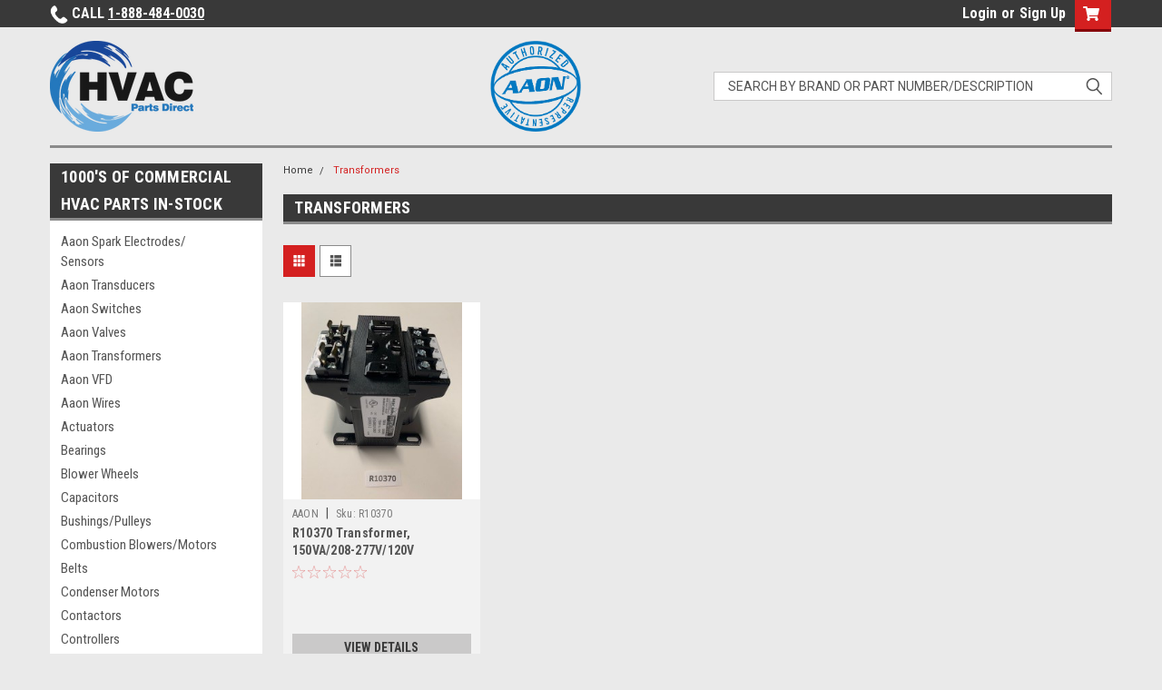

--- FILE ---
content_type: text/html; charset=UTF-8
request_url: https://hvacparts-direct.com/transformers/
body_size: 18846
content:

<!DOCTYPE html>
<html class="no-js" lang="en">
<head>
    <title>HVAC Transformers Supplier in USA | Transformers Distributor | HVAC Parts Direct</title>
    <meta name="description" content="HVAC Parts Direct is the most trusted HVAC transformer supplier in USA. We offer the best quality transformers for HVAC units in US. Shop online today and get the best prices for HVAC transformers."><link rel='canonical' href='https://hvacparts-direct.com/transformers/' /><meta name='platform' content='bigcommerce.stencil' />
    
    

    <link href="https://cdn11.bigcommerce.com/s-gegts35aj3/product_images/hvac_logo_32x32.png?t=1606396414" rel="shortcut icon">
    <meta name="viewport" content="width=device-width, initial-scale=1, maximum-scale=1">
    <script>
        // Change document class from no-js to js so we can detect this in css
        document.documentElement.className = document.documentElement.className.replace('no-js', 'js');
    </script>

    <link href="https://fonts.googleapis.com/css?family=Roboto+Condensed:400,700%7CRoboto:400,300&display=swap" rel="stylesheet">
    <link data-stencil-stylesheet href="https://cdn11.bigcommerce.com/s-gegts35aj3/stencil/30600ec0-e3ee-0138-a608-0242ac110014/e/7694c880-af24-013c-b288-3279930eb7ee/css/theme-406ede10-b079-013c-51c8-0a14f868bd24.css" rel="stylesheet">
    <link data-stencil-stylesheet href="https://cdn11.bigcommerce.com/s-gegts35aj3/stencil/30600ec0-e3ee-0138-a608-0242ac110014/e/7694c880-af24-013c-b288-3279930eb7ee/css/parts-warehouse-406ede10-b079-013c-51c8-0a14f868bd24.css" rel="stylesheet">
    <link data-stencil-stylesheet href="https://cdn11.bigcommerce.com/s-gegts35aj3/stencil/30600ec0-e3ee-0138-a608-0242ac110014/e/7694c880-af24-013c-b288-3279930eb7ee/css/cards-simple-406ede10-b079-013c-51c8-0a14f868bd24.css" rel="stylesheet">
    <link data-stencil-stylesheet href="https://cdn11.bigcommerce.com/s-gegts35aj3/stencil/30600ec0-e3ee-0138-a608-0242ac110014/e/7694c880-af24-013c-b288-3279930eb7ee/css/cards-quicksearch-406ede10-b079-013c-51c8-0a14f868bd24.css" rel="stylesheet">
    <link data-stencil-stylesheet href="https://cdn11.bigcommerce.com/s-gegts35aj3/stencil/30600ec0-e3ee-0138-a608-0242ac110014/e/7694c880-af24-013c-b288-3279930eb7ee/css/theme-editor-responsive-406ede10-b079-013c-51c8-0a14f868bd24.css" rel="stylesheet">
    <link data-stencil-stylesheet href="https://cdn11.bigcommerce.com/s-gegts35aj3/stencil/30600ec0-e3ee-0138-a608-0242ac110014/e/7694c880-af24-013c-b288-3279930eb7ee/css/custom-406ede10-b079-013c-51c8-0a14f868bd24.css" rel="stylesheet">

        <!-- Start Tracking Code for analytics_facebook -->

<script>
!function(f,b,e,v,n,t,s){if(f.fbq)return;n=f.fbq=function(){n.callMethod?n.callMethod.apply(n,arguments):n.queue.push(arguments)};if(!f._fbq)f._fbq=n;n.push=n;n.loaded=!0;n.version='2.0';n.queue=[];t=b.createElement(e);t.async=!0;t.src=v;s=b.getElementsByTagName(e)[0];s.parentNode.insertBefore(t,s)}(window,document,'script','https://connect.facebook.net/en_US/fbevents.js');

fbq('set', 'autoConfig', 'false', '569953757357920');
fbq('dataProcessingOptions', ['LDU'], 0, 0);
fbq('init', '569953757357920', {"external_id":""});
fbq('set', 'agent', 'bigcommerce', '569953757357920');

function trackEvents() {
    var pathName = window.location.pathname;

    fbq('track', 'PageView', {}, "");

    // Search events start -- only fire if the shopper lands on the /search.php page
    if (pathName.indexOf('/search.php') === 0 && getUrlParameter('search_query')) {
        fbq('track', 'Search', {
            content_type: 'product_group',
            content_ids: [],
            search_string: getUrlParameter('search_query')
        });
    }
    // Search events end

    // Wishlist events start -- only fire if the shopper attempts to add an item to their wishlist
    if (pathName.indexOf('/wishlist.php') === 0 && getUrlParameter('added_product_id')) {
        fbq('track', 'AddToWishlist', {
            content_type: 'product_group',
            content_ids: []
        });
    }
    // Wishlist events end

    // Lead events start -- only fire if the shopper subscribes to newsletter
    if (pathName.indexOf('/subscribe.php') === 0 && getUrlParameter('result') === 'success') {
        fbq('track', 'Lead', {});
    }
    // Lead events end

    // Registration events start -- only fire if the shopper registers an account
    if (pathName.indexOf('/login.php') === 0 && getUrlParameter('action') === 'account_created') {
        fbq('track', 'CompleteRegistration', {}, "");
    }
    // Registration events end

    

    function getUrlParameter(name) {
        var cleanName = name.replace(/[\[]/, '\[').replace(/[\]]/, '\]');
        var regex = new RegExp('[\?&]' + cleanName + '=([^&#]*)');
        var results = regex.exec(window.location.search);
        return results === null ? '' : decodeURIComponent(results[1].replace(/\+/g, ' '));
    }
}

if (window.addEventListener) {
    window.addEventListener("load", trackEvents, false)
}
</script>
<noscript><img height="1" width="1" style="display:none" alt="null" src="https://www.facebook.com/tr?id=569953757357920&ev=PageView&noscript=1&a=plbigcommerce1.2&eid="/></noscript>

<!-- End Tracking Code for analytics_facebook -->

<!-- Start Tracking Code for analytics_googleanalytics4 -->

<script data-cfasync="false" src="https://cdn11.bigcommerce.com/shared/js/google_analytics4_bodl_subscribers-358423becf5d870b8b603a81de597c10f6bc7699.js" integrity="sha256-gtOfJ3Avc1pEE/hx6SKj/96cca7JvfqllWA9FTQJyfI=" crossorigin="anonymous"></script>
<script data-cfasync="false">
  (function () {
    window.dataLayer = window.dataLayer || [];

    function gtag(){
        dataLayer.push(arguments);
    }

    function initGA4(event) {
         function setupGtag() {
            function configureGtag() {
                gtag('js', new Date());
                gtag('set', 'developer_id.dMjk3Nj', true);
                gtag('config', 'G-16Z1VJFE5F');
            }

            var script = document.createElement('script');

            script.src = 'https://www.googletagmanager.com/gtag/js?id=G-16Z1VJFE5F';
            script.async = true;
            script.onload = configureGtag;

            document.head.appendChild(script);
        }

        setupGtag();

        if (typeof subscribeOnBodlEvents === 'function') {
            subscribeOnBodlEvents('G-16Z1VJFE5F', false);
        }

        window.removeEventListener(event.type, initGA4);
    }

    

    var eventName = document.readyState === 'complete' ? 'consentScriptsLoaded' : 'DOMContentLoaded';
    window.addEventListener(eventName, initGA4, false);
  })()
</script>

<!-- End Tracking Code for analytics_googleanalytics4 -->

<!-- Start Tracking Code for analytics_siteverification -->

<!-- Google Tag Manager -->
<script>(function(w,d,s,l,i){w[l]=w[l]||[];w[l].push({'gtm.start':
new Date().getTime(),event:'gtm.js'});var f=d.getElementsByTagName(s)[0],
j=d.createElement(s),dl=l!='dataLayer'?'&l='+l:'';j.async=true;j.src=
'https://www.googletagmanager.com/gtm.js?id='+i+dl;f.parentNode.insertBefore(j,f);
})(window,document,'script','dataLayer','GTM-MQFTCST');</script>
<!-- End Google Tag Manager -->



<!-- End Tracking Code for analytics_siteverification -->


<script type="text/javascript">
fbq('track', 'ViewCategory', {"content_ids":["195"],"content_type":"product_group","content_category":"Transformers "});
</script>
<script type="text/javascript">
var BCData = {};
</script>

 <script data-cfasync="false" src="https://microapps.bigcommerce.com/bodl-events/1.9.4/index.js" integrity="sha256-Y0tDj1qsyiKBRibKllwV0ZJ1aFlGYaHHGl/oUFoXJ7Y=" nonce="" crossorigin="anonymous"></script>
 <script data-cfasync="false" nonce="">

 (function() {
    function decodeBase64(base64) {
       const text = atob(base64);
       const length = text.length;
       const bytes = new Uint8Array(length);
       for (let i = 0; i < length; i++) {
          bytes[i] = text.charCodeAt(i);
       }
       const decoder = new TextDecoder();
       return decoder.decode(bytes);
    }
    window.bodl = JSON.parse(decodeBase64("[base64]"));
 })()

 </script>

        

        
        
        
        
        
        
        
    <meta name="google-site-verification" content="B4ti3gz1nW9_QyeQ4tcjRUz3stJSjfoJHmIT9QzWO5Q" />


    </head>
    <body id="body" class="main  eleven-seventy     base-layout">

        <!-- snippet location header -->
        <svg data-src="https://cdn11.bigcommerce.com/s-gegts35aj3/stencil/30600ec0-e3ee-0138-a608-0242ac110014/e/7694c880-af24-013c-b288-3279930eb7ee/img/icon-sprite.svg" class="icons-svg-sprite"></svg>


        <style>
img#myBtn {
    width: 100px!important;
    margin-left: 15px;
}
.modall-content a {
    color: black!important;
}
div#myBtnn {
    float: right;
}
.header-logo.header-logo--left a {
    float: left;
    width: auto;
}

@media only screen and (min-width: 768px) {
.desktophide {
    display: none;
}
}
@media only screen and (max-width: 768px) {
div#myBtnn img {
    width: 100px;
    padding: 5px;
}
}

</style>
<div class="header-container sticky-header">
<div class="top-menu">
    <div class="content">
         <a href="#" class="mobileMenu-toggle" data-mobile-menu-toggle="menu">
            <span class="mobileMenu-toggleIcon">Toggle menu</span>
        </a>

        <!-- OPTIONAL SHORT MESSAGE LINK -->
        <!-- <div class="left">
          <a class="optional-message-link" href="">Put an optional message here.</a>
        </div> -->

        <div class="left phone-number">
   <img src="https://cdn11.bigcommerce.com/s-gegts35aj3/product_images/uploaded_images/phone-icon-18-25556.png" style="width:20px;"> CALL <a title="CALL" href="tel:9789922366">
        1-888-484-0030
        </a><span class="desktophide"> / or&nbsp;</span><a class="desktophide" title="TEXT US" href="sms://+19789922366?body=Hello%20">TEXT US</a>
        
        </div>

        


        <div class="right account-links">
            <ul>
                    <li class="navUser-item navUser-item--account">
                            <a class="navUser-action" href="/login.php"><!-- <i class="fa fa-user" aria-hidden="true"></i> --><a class="navUser-action login" href="/login.php">Login</a><span class="or-text">or</span><a class="navUser-action create" href="/login.php?action=create_account">Sign Up</a>
                     </li>
        <li class="navUser-item navUser-item--cart ">
            <a
                class="navUser-action"
                data-cart-preview
                data-dropdown="cart-preview-dropdown"
                data-options="align:right"
                href="/cart.php">
                <span class="navUser-item-cartLabel"><i class="cart-icon" aria-hidden="true"><svg><use xlink:href="#icon-cart" /></svg></i></span> <span class="countPill cart-quantity">0</span>
            </a>

            <div class="dropdown-menu" id="cart-preview-dropdown" data-dropdown-content aria-hidden="true"></div>
        </li>
            </ul>
        </div>
        <div class="clear"></div>
    </div>
</div>

<div class="header-container full-width  full-width in-container">
  <div class="header-padding">
  <div class="header-padding">
  <header class="header" role="banner">
        <div class="header-logo header-logo--left">
            <a href="https://hvacparts-direct.com/">
            <div class="header-logo-image-container">
                <img class="header-logo-image" src="https://cdn11.bigcommerce.com/s-gegts35aj3/images/stencil/250x100/hvac_for_bc2_1600879752__55490.original.png" alt="HVAC Parts Direct" title="HVAC Parts Direct">
            </div>
</a>
             <div id="myBtnn">
         <img id="myBtn" src="https://cdn11.bigcommerce.com/s-gegts35aj3/product_images/uploaded_images/final-from-anns-bhai-06.png" style="cursor: pointer;">
        <!--<a href="https://hvacparts-direct.com/lennox/"><img id="myBtn" src="https://cdn11.bigcommerce.com/s-gegts35aj3/product_images/uploaded_images/final-from-anns-bhai-02.png" style="cursor: pointer;width: 200px!important;margin-left: 5px;"></a>-->
         </div>
        </div>
        
   

  <div class="navPages-container inside-header left-logo search-container not-sticky" id="menu" data-menu>
    <nav class="navPages">
        <div class="navPages-quickSearch right searchbar">
            <div class="container">
    <!-- snippet location forms_search -->
    <form class="form" action="/search.php">
        <fieldset class="form-fieldset">
            <div class="form-field">
                <label class="u-hiddenVisually" for="search_query">Search</label>
                <input class="form-input" data-search-quick name="search_query" id="search_query" data-error-message="Search field cannot be empty." placeholder="SEARCH BY BRAND OR PART NUMBER/DESCRIPTION" autocomplete="off">
                <div class="search-icon"><svg class="header-icon search-icon" title="submit" alt="submit"><use xlink:href="#icon-search"></use></svg></div>
                <input class="button button--primary form-prefixPostfix-button--postfix" type="submit" value="">
            </div>
        </fieldset>
        <div class="clear"></div>
    </form>
    <div id="search-action-buttons" class="search-buttons-container">
      <div class="align-right">
      <!-- <a href="#" class="reset quicksearch" aria-label="reset search" role="button" style="inline-block;">
        <span class="reset" aria-hidden="true">Reset Search</span>
      </a> -->
      <a href="#" class="modal-close custom-quick-search" aria-label="Close" role="button" style="inline-block;">
        <span aria-hidden="true">&#215;</span>
      </a>
      <div class="clear"></div>
      </div>
      <div class="clear"></div>
    </div>
      <section id="quickSearch" class="quickSearchResults" data-bind="html: results">
      </section>
      <div class="clear"></div>
</div>
        </div>
    </nav>
</div>
<div class="clear"></div>
<div class="mobile-menu navPages-container" id="menu" data-menu>
  <div class="currency-converter">
    <ul class="navPages-list navPages-list--user">
    </ul>
  </div>
        <nav class="navPages">
    <div class="navPages-quickSearch right searchbar">
        <div class="container">
    <!-- snippet location forms_search -->
    <form class="form" action="/search.php">
        <fieldset class="form-fieldset">
            <div class="form-field">
                <label class="u-hiddenVisually" for="search_query">Search</label>
                <input class="form-input" data-search-quick name="search_query" id="search_query" data-error-message="Search field cannot be empty." placeholder="SEARCH BY BRAND OR PART NUMBER/DESCRIPTION" autocomplete="off">
                <div class="search-icon"><svg class="header-icon search-icon" title="submit" alt="submit"><use xlink:href="#icon-search"></use></svg></div>
                <input class="button button--primary form-prefixPostfix-button--postfix" type="submit" value="">
            </div>
        </fieldset>
        <div class="clear"></div>
    </form>
    <div id="search-action-buttons" class="search-buttons-container">
      <div class="align-right">
      <!-- <a href="#" class="reset quicksearch" aria-label="reset search" role="button" style="inline-block;">
        <span class="reset" aria-hidden="true">Reset Search</span>
      </a> -->
      <a href="#" class="modal-close custom-quick-search" aria-label="Close" role="button" style="inline-block;">
        <span aria-hidden="true">&#215;</span>
      </a>
      <div class="clear"></div>
      </div>
      <div class="clear"></div>
    </div>
      <section id="quickSearch" class="quickSearchResults" data-bind="html: results">
      </section>
      <div class="clear"></div>
</div>
    </div>
    <ul class="navPages-list">
        <div class="nav-align">
        <div class="custom-pages-nav">
          <div id="desktop-menu">
            <h2 class="container-header mobile">Main Menu</h2>
                <li class="navPages-item">
                    <a class="navPages-action" href="https://hvacparts-direct.com/aaon-controls/aaon-xtend-controls-upgrade/">AAON Xtend</a>
                </li>
                <li class="navPages-item">
                    <a class="navPages-action" href="https://hvacparts-direct.com/aaon-xtend-thank-you/">AAON Xtend Thank You</a>
                </li>
                <li class="navPages-item">
                    <a class="navPages-action" href="https://hvacparts-direct.com/hitachi-pre-orders/">Hitachi Pre Orders</a>
                </li>
                <li class="navPages-item">
                    <a class="navPages-action" href="https://hvacparts-direct.com/parts-rfq-form/">Parts RFQ Form </a>
                </li>
                <li class="navPages-item">
                    <a class="navPages-action" href="https://hvacparts-direct.com/parts-rga-form/">Parts RGA Form </a>
                </li>
                <li class="navPages-item">
                    <a class="navPages-action" href="https://hvacparts-direct.com/shipping-returns/">Shipping &amp; Returns</a>
                </li>
                <li class="navPages-item">
                    <a class="navPages-action" href="https://hvacparts-direct.com/on-clearance/">On Clearance </a>
                </li>
                <li class="navPages-item">
                    <a class="navPages-action" href="https://hvacparts-direct.com/view-our-line-card/">View Our Line Card </a>
                </li>
                <li class="navPages-item">
                    <a class="navPages-action" href="https://hvacparts-direct.com/contact-us/">Contact Us</a>
                </li>
                <li class="navPages-item">
                    <a class="navPages-action" href="https://hvacparts-direct.com/hours-of-operation/">Hours of Operation</a>
                </li>
                <li class="navPages-item">
                    <a class="navPages-action" href="https://hvacparts-direct.com/blog/">Latest News &amp; Blog </a>
                </li>
          </div>
            <div id="mobile-menu">
              <div class="category-menu">
                <h2 class="container-header mobile">Shop By Category</h2>
                  <li class="navPages-item mobile">
                    <a class="navPages-action" href="https://hvacparts-direct.com/aaon-compressors/">Aaon Compressors</a>
                  </li>
                  <li class="navPages-item mobile">
                    <a class="navPages-action has-subMenu" href="https://hvacparts-direct.com/hitachi-1/">
    Hitachi <i class="fa fa-chevron-down main-nav" aria-hidden="true"><svg><use xlink:href="#icon-chevron-down" /></svg></i>
</a>
<div class="navPage-subMenu" id="navPages-83" aria-hidden="true" tabindex="-1">
    <ul class="navPage-subMenu-list">
            <li class="navPage-subMenu-item">
                    <a class="navPage-subMenu-action navPages-action" href="https://hvacparts-direct.com/hitachi/accessories/">Accessories</a>
            </li>
            <li class="navPage-subMenu-item">
                    <a class="navPage-subMenu-action navPages-action" href="https://hvacparts-direct.com/hitachi/mini-split-ductless-ac-heat-pump/">Mini-Split Ductless AC &amp; Heat Pump</a>
            </li>
            <li class="navPage-subMenu-item">
                    <a class="navPage-subMenu-action navPages-action" href="https://hvacparts-direct.com/hitachi/multi-zone-heat-pump-system/">Multi-Zone Heat Pump System</a>
            </li>
    </ul>
</div>
                  </li>
                  <li class="navPages-item mobile">
                    <a class="navPages-action" href="https://hvacparts-direct.com/lennox-1/">Lennox</a>
                  </li>
                  <li class="navPages-item mobile">
                    <a class="navPages-action has-subMenu" href="https://hvacparts-direct.com/vesta/">
    Vesta <i class="fa fa-chevron-down main-nav" aria-hidden="true"><svg><use xlink:href="#icon-chevron-down" /></svg></i>
</a>
<div class="navPage-subMenu" id="navPages-89" aria-hidden="true" tabindex="-1">
    <ul class="navPage-subMenu-list">
            <li class="navPage-subMenu-item">
                    <a class="navPage-subMenu-action navPages-action" href="https://hvacparts-direct.com/vesta/tankless-water-heaters/">Tankless Water Heaters</a>
            </li>
    </ul>
</div>
                  </li>
                  <li class="navPages-item mobile">
                    <a class="navPages-action" href="https://hvacparts-direct.com/mini-split-systems/">Mini Split Systems</a>
                  </li>
                  <li class="navPages-item mobile">
                    <a class="navPages-action" href="https://hvacparts-direct.com/aaon/actuators">AAON ACTUATORS</a>
                  </li>
                  <li class="navPages-item mobile">
                    <a class="navPages-action" href="https://hvacparts-direct.com/webstone-1/">Webstone</a>
                  </li>
                  <li class="navPages-item mobile">
                    <a class="navPages-action" href="https://hvacparts-direct.com/aaon-blower-motors/">Aaon Blower Motors</a>
                  </li>
                  <li class="navPages-item mobile">
                    <a class="navPages-action" href="https://hvacparts-direct.com/aaon/bearings/">Aaon Bearings</a>
                  </li>
                  <li class="navPages-item mobile">
                    <a class="navPages-action" href="https://hvacparts-direct.com/aaon/belts/">Aaon Belts</a>
                  </li>
                  <li class="navPages-item mobile">
                    <a class="navPages-action" href="https://hvacparts-direct.com/aaon/blower-wheels/">Aaon Blower Wheels</a>
                  </li>
                  <li class="navPages-item mobile">
                    <a class="navPages-action" href="https://hvacparts-direct.com/aaon/bushings-pulleys/">Aaon Bushings/Pulleys</a>
                  </li>
                  <li class="navPages-item mobile">
                    <a class="navPages-action" href="https://hvacparts-direct.com/aaon/capacitors/">Aaon Capacitors</a>
                  </li>
                  <li class="navPages-item mobile">
                    <a class="navPages-action" href="https://hvacparts-direct.com/aaon/combustion-blowers-motors/">Aaon Combustion Blowers/Motors</a>
                  </li>
                  <li class="navPages-item mobile">
                    <a class="navPages-action" href="https://hvacparts-direct.com/aaon/condenser-motors/">Aaon Condenser Motors</a>
                  </li>
                  <li class="navPages-item mobile">
                    <a class="navPages-action" href="https://hvacparts-direct.com/aaon/contactors/">Aaon Contactors</a>
                  </li>
                  <li class="navPages-item mobile">
                    <a class="navPages-action" href="https://hvacparts-direct.com/aaon/controllers/">Aaon Controllers</a>
                  </li>
                  <li class="navPages-item mobile">
                    <a class="navPages-action" href="https://hvacparts-direct.com/aaon/controls/">Aaon Controls</a>
                  </li>
                  <li class="navPages-item mobile">
                    <a class="navPages-action" href="https://hvacparts-direct.com/aaon/fan-blades/">Aaon Fan Blades</a>
                  </li>
                  <li class="navPages-item mobile">
                    <a class="navPages-action" href="https://hvacparts-direct.com/aaon/filter-driers/">Aaon Filter Driers</a>
                  </li>
                  <li class="navPages-item mobile">
                    <a class="navPages-action" href="https://hvacparts-direct.com/aaon/fuses/">Aaon Fuses</a>
                  </li>
                  <li class="navPages-item mobile">
                    <a class="navPages-action" href="https://hvacparts-direct.com/aaon/hardware/">Aaon Hardware</a>
                  </li>
                  <li class="navPages-item mobile">
                    <a class="navPages-action" href="https://hvacparts-direct.com/aaon/miscellaneous/">Aaon Miscellaneous</a>
                  </li>
                  <li class="navPages-item mobile">
                    <a class="navPages-action" href="https://hvacparts-direct.com/aaon/motor-mounts/">Aaon Motor Mounts</a>
                  </li>
                  <li class="navPages-item mobile">
                    <a class="navPages-action" href="https://hvacparts-direct.com/aaon/phase-monitors/">Aaon Phase Monitors</a>
                  </li>
                  <li class="navPages-item mobile">
                    <a class="navPages-action" href="https://hvacparts-direct.com/aaon/power-suppliers/">Aaon Power Suppliers</a>
                  </li>
                  <li class="navPages-item mobile">
                    <a class="navPages-action" href="https://hvacparts-direct.com/aaon/relays/">Aaon Relays</a>
                  </li>
                  <li class="navPages-item mobile">
                    <a class="navPages-action" href="https://hvacparts-direct.com/aaon/sensors/">Aaon Sensors</a>
                  </li>
                  <li class="navPages-item mobile">
                    <a class="navPages-action" href="https://hvacparts-direct.com/aaon/spark-electrodes-sensors/">Aaon Spark Electrodes/ Sensors</a>
                  </li>
                  <li class="navPages-item mobile">
                    <a class="navPages-action" href="https://hvacparts-direct.com/aaon/transducers">Aaon Transducers</a>
                  </li>
                  <li class="navPages-item mobile">
                    <a class="navPages-action" href="https://hvacparts-direct.com/aaon/switches/">Aaon Switches</a>
                  </li>
                  <li class="navPages-item mobile">
                    <a class="navPages-action" href="https://hvacparts-direct.com/aaon/valves/">Aaon Valves</a>
                  </li>
                  <li class="navPages-item mobile">
                    <a class="navPages-action" href="https://hvacparts-direct.com/aaon/transformers/">Aaon Transformers</a>
                  </li>
                  <li class="navPages-item mobile">
                    <a class="navPages-action" href="https://hvacparts-direct.com/aaon/vfd">Aaon VFD</a>
                  </li>
                  <li class="navPages-item mobile">
                    <a class="navPages-action" href="https://hvacparts-direct.com/aaon/wires/">Aaon Wires</a>
                  </li>
                  <li class="navPages-item mobile">
                    <a class="navPages-action" href="https://hvacparts-direct.com/actuators/">Actuators</a>
                  </li>
                  <li class="navPages-item mobile">
                    <a class="navPages-action" href="https://hvacparts-direct.com/bearings/">Bearings </a>
                  </li>
                  <li class="navPages-item mobile">
                    <a class="navPages-action" href="https://hvacparts-direct.com/blower-wheels/">Blower Wheels</a>
                  </li>
                  <li class="navPages-item mobile">
                    <a class="navPages-action" href="https://hvacparts-direct.com/Capacitors/">Capacitors</a>
                  </li>
                  <li class="navPages-item mobile">
                    <a class="navPages-action" href="https://hvacparts-direct.com/bushings-pulleys/">Bushings/Pulleys</a>
                  </li>
                  <li class="navPages-item mobile">
                    <a class="navPages-action" href="https://hvacparts-direct.com/combustion-blowers-motors/">Combustion Blowers/Motors</a>
                  </li>
                  <li class="navPages-item mobile">
                    <a class="navPages-action" href="https://hvacparts-direct.com/belts/">Belts </a>
                  </li>
                  <li class="navPages-item mobile">
                    <a class="navPages-action" href="https://hvacparts-direct.com/condenser-motors/">Condenser Motors </a>
                  </li>
                  <li class="navPages-item mobile">
                    <a class="navPages-action" href="https://hvacparts-direct.com/contactors/">Contactors</a>
                  </li>
                  <li class="navPages-item mobile">
                    <a class="navPages-action" href="https://hvacparts-direct.com/controllers/">Controllers </a>
                  </li>
                  <li class="navPages-item mobile">
                    <a class="navPages-action" href="https://hvacparts-direct.com/controls/">Controls</a>
                  </li>
                  <li class="navPages-item mobile">
                    <a class="navPages-action" href="https://hvacparts-direct.com/fan-blades/">Fan Blades</a>
                  </li>
                  <li class="navPages-item mobile">
                    <a class="navPages-action" href="https://hvacparts-direct.com/filter-driers/">Filter Driers</a>
                  </li>
                  <li class="navPages-item mobile">
                    <a class="navPages-action" href="https://hvacparts-direct.com/fuses/">Fuses</a>
                  </li>
                  <li class="navPages-item mobile">
                    <a class="navPages-action" href="https://hvacparts-direct.com/hardware/">Hardware</a>
                  </li>
                  <li class="navPages-item mobile">
                    <a class="navPages-action" href="https://hvacparts-direct.com/miscellaneous/">Miscellaneous</a>
                  </li>
                  <li class="navPages-item mobile">
                    <a class="navPages-action" href="https://hvacparts-direct.com/motor-mounts/">Motor Mounts </a>
                  </li>
                  <li class="navPages-item mobile">
                    <a class="navPages-action" href="https://hvacparts-direct.com/phase-monitors/">Phase Monitors </a>
                  </li>
                  <li class="navPages-item mobile">
                    <a class="navPages-action" href="https://hvacparts-direct.com/power-suppliers/">Power Suppliers </a>
                  </li>
                  <li class="navPages-item mobile">
                    <a class="navPages-action" href="https://hvacparts-direct.com/relays/">Relays </a>
                  </li>
                  <li class="navPages-item mobile">
                    <a class="navPages-action" href="https://hvacparts-direct.com/sensors/">Sensors</a>
                  </li>
                  <li class="navPages-item mobile">
                    <a class="navPages-action" href="https://hvacparts-direct.com/spark-electrodes-sensors/">Spark Electrodes/ Sensors</a>
                  </li>
                  <li class="navPages-item mobile">
                    <a class="navPages-action" href="https://hvacparts-direct.com/switches/">Switches</a>
                  </li>
                  <li class="navPages-item mobile">
                    <a class="navPages-action" href="https://hvacparts-direct.com/transducers/">Transducers</a>
                  </li>
                  <li class="navPages-item mobile">
                    <a class="navPages-action" href="https://hvacparts-direct.com/transformers/">Transformers </a>
                  </li>
                  <li class="navPages-item mobile">
                    <a class="navPages-action" href="https://hvacparts-direct.com/valves/">Valves</a>
                  </li>
                  <li class="navPages-item mobile">
                    <a class="navPages-action" href="https://hvacparts-direct.com/vfds/">VFD</a>
                  </li>
                  <li class="navPages-item mobile">
                    <a class="navPages-action" href="https://hvacparts-direct.com/wires/">Wires</a>
                  </li>
              </div>

            <div class="brand-menu">
              <h2 class="container-header mobile">Shop By Brand</h2>
                <li class="navPages-item mobile">
                  <a class="navPages-action" href="https://hvacparts-direct.com/aaon/">AAON</a>
                </li>
                <li class="navPages-item mobile">
                  <a class="navPages-action" href="https://hvacparts-direct.com/hitachi/">Hitachi</a>
                </li>
                <li class="navPages-item mobile">
                  <a class="navPages-action" href="https://hvacparts-direct.com/vesta-1/">Vesta</a>
                </li>
                <li class="navPages-item mobile">
                  <a class="navPages-action" href="https://hvacparts-direct.com/webstone/">Webstone</a>
                </li>
                  <li class="navPages-item mobile">
                    <a class="navPages-action" href="/brands/">View all Brands</a>
                  </li>
            <div class="clear"></div>
          </div>

          </div>
        </div>
    </ul>
    <ul class="navPages-list navPages-list--user">
        <li class="navPages-item">
            <a class="navPages-action" href="/giftcertificates.php">Gift Certificates</a>
        </li>
            <li class="navPages-item">
                <a class="navPages-action" href="/login.php">Login</a> or <a class="navPages-action" href="/login.php?action=create_account">Sign Up</a>
            </li>
    </ul>
</nav>
</div>
</header>
</div>
</div>
</div>

<div class="main-nav-container  in-container">
  <div class="navPages-container main-nav" id="menu" data-menu>
        <nav class="navPages">
    <div class="navPages-quickSearch right searchbar">
        <div class="container">
    <!-- snippet location forms_search -->
    <form class="form" action="/search.php">
        <fieldset class="form-fieldset">
            <div class="form-field">
                <label class="u-hiddenVisually" for="search_query">Search</label>
                <input class="form-input" data-search-quick name="search_query" id="search_query" data-error-message="Search field cannot be empty." placeholder="SEARCH BY BRAND OR PART NUMBER/DESCRIPTION" autocomplete="off">
                <div class="search-icon"><svg class="header-icon search-icon" title="submit" alt="submit"><use xlink:href="#icon-search"></use></svg></div>
                <input class="button button--primary form-prefixPostfix-button--postfix" type="submit" value="">
            </div>
        </fieldset>
        <div class="clear"></div>
    </form>
    <div id="search-action-buttons" class="search-buttons-container">
      <div class="align-right">
      <!-- <a href="#" class="reset quicksearch" aria-label="reset search" role="button" style="inline-block;">
        <span class="reset" aria-hidden="true">Reset Search</span>
      </a> -->
      <a href="#" class="modal-close custom-quick-search" aria-label="Close" role="button" style="inline-block;">
        <span aria-hidden="true">&#215;</span>
      </a>
      <div class="clear"></div>
      </div>
      <div class="clear"></div>
    </div>
      <section id="quickSearch" class="quickSearchResults" data-bind="html: results">
      </section>
      <div class="clear"></div>
</div>
    </div>
    <ul class="navPages-list">
        <div class="nav-align">
        <div class="custom-pages-nav">
          <div id="desktop-menu">
            <h2 class="container-header mobile">Main Menu</h2>
                <li class="navPages-item">
                    <a class="navPages-action" href="https://hvacparts-direct.com/aaon-controls/aaon-xtend-controls-upgrade/">AAON Xtend</a>
                </li>
                <li class="navPages-item">
                    <a class="navPages-action" href="https://hvacparts-direct.com/aaon-xtend-thank-you/">AAON Xtend Thank You</a>
                </li>
                <li class="navPages-item">
                    <a class="navPages-action" href="https://hvacparts-direct.com/hitachi-pre-orders/">Hitachi Pre Orders</a>
                </li>
                <li class="navPages-item">
                    <a class="navPages-action" href="https://hvacparts-direct.com/parts-rfq-form/">Parts RFQ Form </a>
                </li>
                <li class="navPages-item">
                    <a class="navPages-action" href="https://hvacparts-direct.com/parts-rga-form/">Parts RGA Form </a>
                </li>
                <li class="navPages-item">
                    <a class="navPages-action" href="https://hvacparts-direct.com/shipping-returns/">Shipping &amp; Returns</a>
                </li>
                <li class="navPages-item">
                    <a class="navPages-action" href="https://hvacparts-direct.com/on-clearance/">On Clearance </a>
                </li>
                <li class="navPages-item">
                    <a class="navPages-action" href="https://hvacparts-direct.com/view-our-line-card/">View Our Line Card </a>
                </li>
                <li class="navPages-item">
                    <a class="navPages-action" href="https://hvacparts-direct.com/contact-us/">Contact Us</a>
                </li>
                <li class="navPages-item">
                    <a class="navPages-action" href="https://hvacparts-direct.com/hours-of-operation/">Hours of Operation</a>
                </li>
                <li class="navPages-item">
                    <a class="navPages-action" href="https://hvacparts-direct.com/blog/">Latest News &amp; Blog </a>
                </li>
          </div>
            <div id="mobile-menu">
              <div class="category-menu">
                <h2 class="container-header mobile">Shop By Category</h2>
                  <li class="navPages-item mobile">
                    <a class="navPages-action" href="https://hvacparts-direct.com/aaon-compressors/">Aaon Compressors</a>
                  </li>
                  <li class="navPages-item mobile">
                    <a class="navPages-action has-subMenu" href="https://hvacparts-direct.com/hitachi-1/">
    Hitachi <i class="fa fa-chevron-down main-nav" aria-hidden="true"><svg><use xlink:href="#icon-chevron-down" /></svg></i>
</a>
<div class="navPage-subMenu" id="navPages-83" aria-hidden="true" tabindex="-1">
    <ul class="navPage-subMenu-list">
            <li class="navPage-subMenu-item">
                    <a class="navPage-subMenu-action navPages-action" href="https://hvacparts-direct.com/hitachi/accessories/">Accessories</a>
            </li>
            <li class="navPage-subMenu-item">
                    <a class="navPage-subMenu-action navPages-action" href="https://hvacparts-direct.com/hitachi/mini-split-ductless-ac-heat-pump/">Mini-Split Ductless AC &amp; Heat Pump</a>
            </li>
            <li class="navPage-subMenu-item">
                    <a class="navPage-subMenu-action navPages-action" href="https://hvacparts-direct.com/hitachi/multi-zone-heat-pump-system/">Multi-Zone Heat Pump System</a>
            </li>
    </ul>
</div>
                  </li>
                  <li class="navPages-item mobile">
                    <a class="navPages-action" href="https://hvacparts-direct.com/lennox-1/">Lennox</a>
                  </li>
                  <li class="navPages-item mobile">
                    <a class="navPages-action has-subMenu" href="https://hvacparts-direct.com/vesta/">
    Vesta <i class="fa fa-chevron-down main-nav" aria-hidden="true"><svg><use xlink:href="#icon-chevron-down" /></svg></i>
</a>
<div class="navPage-subMenu" id="navPages-89" aria-hidden="true" tabindex="-1">
    <ul class="navPage-subMenu-list">
            <li class="navPage-subMenu-item">
                    <a class="navPage-subMenu-action navPages-action" href="https://hvacparts-direct.com/vesta/tankless-water-heaters/">Tankless Water Heaters</a>
            </li>
    </ul>
</div>
                  </li>
                  <li class="navPages-item mobile">
                    <a class="navPages-action" href="https://hvacparts-direct.com/mini-split-systems/">Mini Split Systems</a>
                  </li>
                  <li class="navPages-item mobile">
                    <a class="navPages-action" href="https://hvacparts-direct.com/aaon/actuators">AAON ACTUATORS</a>
                  </li>
                  <li class="navPages-item mobile">
                    <a class="navPages-action" href="https://hvacparts-direct.com/webstone-1/">Webstone</a>
                  </li>
                  <li class="navPages-item mobile">
                    <a class="navPages-action" href="https://hvacparts-direct.com/aaon-blower-motors/">Aaon Blower Motors</a>
                  </li>
                  <li class="navPages-item mobile">
                    <a class="navPages-action" href="https://hvacparts-direct.com/aaon/bearings/">Aaon Bearings</a>
                  </li>
                  <li class="navPages-item mobile">
                    <a class="navPages-action" href="https://hvacparts-direct.com/aaon/belts/">Aaon Belts</a>
                  </li>
                  <li class="navPages-item mobile">
                    <a class="navPages-action" href="https://hvacparts-direct.com/aaon/blower-wheels/">Aaon Blower Wheels</a>
                  </li>
                  <li class="navPages-item mobile">
                    <a class="navPages-action" href="https://hvacparts-direct.com/aaon/bushings-pulleys/">Aaon Bushings/Pulleys</a>
                  </li>
                  <li class="navPages-item mobile">
                    <a class="navPages-action" href="https://hvacparts-direct.com/aaon/capacitors/">Aaon Capacitors</a>
                  </li>
                  <li class="navPages-item mobile">
                    <a class="navPages-action" href="https://hvacparts-direct.com/aaon/combustion-blowers-motors/">Aaon Combustion Blowers/Motors</a>
                  </li>
                  <li class="navPages-item mobile">
                    <a class="navPages-action" href="https://hvacparts-direct.com/aaon/condenser-motors/">Aaon Condenser Motors</a>
                  </li>
                  <li class="navPages-item mobile">
                    <a class="navPages-action" href="https://hvacparts-direct.com/aaon/contactors/">Aaon Contactors</a>
                  </li>
                  <li class="navPages-item mobile">
                    <a class="navPages-action" href="https://hvacparts-direct.com/aaon/controllers/">Aaon Controllers</a>
                  </li>
                  <li class="navPages-item mobile">
                    <a class="navPages-action" href="https://hvacparts-direct.com/aaon/controls/">Aaon Controls</a>
                  </li>
                  <li class="navPages-item mobile">
                    <a class="navPages-action" href="https://hvacparts-direct.com/aaon/fan-blades/">Aaon Fan Blades</a>
                  </li>
                  <li class="navPages-item mobile">
                    <a class="navPages-action" href="https://hvacparts-direct.com/aaon/filter-driers/">Aaon Filter Driers</a>
                  </li>
                  <li class="navPages-item mobile">
                    <a class="navPages-action" href="https://hvacparts-direct.com/aaon/fuses/">Aaon Fuses</a>
                  </li>
                  <li class="navPages-item mobile">
                    <a class="navPages-action" href="https://hvacparts-direct.com/aaon/hardware/">Aaon Hardware</a>
                  </li>
                  <li class="navPages-item mobile">
                    <a class="navPages-action" href="https://hvacparts-direct.com/aaon/miscellaneous/">Aaon Miscellaneous</a>
                  </li>
                  <li class="navPages-item mobile">
                    <a class="navPages-action" href="https://hvacparts-direct.com/aaon/motor-mounts/">Aaon Motor Mounts</a>
                  </li>
                  <li class="navPages-item mobile">
                    <a class="navPages-action" href="https://hvacparts-direct.com/aaon/phase-monitors/">Aaon Phase Monitors</a>
                  </li>
                  <li class="navPages-item mobile">
                    <a class="navPages-action" href="https://hvacparts-direct.com/aaon/power-suppliers/">Aaon Power Suppliers</a>
                  </li>
                  <li class="navPages-item mobile">
                    <a class="navPages-action" href="https://hvacparts-direct.com/aaon/relays/">Aaon Relays</a>
                  </li>
                  <li class="navPages-item mobile">
                    <a class="navPages-action" href="https://hvacparts-direct.com/aaon/sensors/">Aaon Sensors</a>
                  </li>
                  <li class="navPages-item mobile">
                    <a class="navPages-action" href="https://hvacparts-direct.com/aaon/spark-electrodes-sensors/">Aaon Spark Electrodes/ Sensors</a>
                  </li>
                  <li class="navPages-item mobile">
                    <a class="navPages-action" href="https://hvacparts-direct.com/aaon/transducers">Aaon Transducers</a>
                  </li>
                  <li class="navPages-item mobile">
                    <a class="navPages-action" href="https://hvacparts-direct.com/aaon/switches/">Aaon Switches</a>
                  </li>
                  <li class="navPages-item mobile">
                    <a class="navPages-action" href="https://hvacparts-direct.com/aaon/valves/">Aaon Valves</a>
                  </li>
                  <li class="navPages-item mobile">
                    <a class="navPages-action" href="https://hvacparts-direct.com/aaon/transformers/">Aaon Transformers</a>
                  </li>
                  <li class="navPages-item mobile">
                    <a class="navPages-action" href="https://hvacparts-direct.com/aaon/vfd">Aaon VFD</a>
                  </li>
                  <li class="navPages-item mobile">
                    <a class="navPages-action" href="https://hvacparts-direct.com/aaon/wires/">Aaon Wires</a>
                  </li>
                  <li class="navPages-item mobile">
                    <a class="navPages-action" href="https://hvacparts-direct.com/actuators/">Actuators</a>
                  </li>
                  <li class="navPages-item mobile">
                    <a class="navPages-action" href="https://hvacparts-direct.com/bearings/">Bearings </a>
                  </li>
                  <li class="navPages-item mobile">
                    <a class="navPages-action" href="https://hvacparts-direct.com/blower-wheels/">Blower Wheels</a>
                  </li>
                  <li class="navPages-item mobile">
                    <a class="navPages-action" href="https://hvacparts-direct.com/Capacitors/">Capacitors</a>
                  </li>
                  <li class="navPages-item mobile">
                    <a class="navPages-action" href="https://hvacparts-direct.com/bushings-pulleys/">Bushings/Pulleys</a>
                  </li>
                  <li class="navPages-item mobile">
                    <a class="navPages-action" href="https://hvacparts-direct.com/combustion-blowers-motors/">Combustion Blowers/Motors</a>
                  </li>
                  <li class="navPages-item mobile">
                    <a class="navPages-action" href="https://hvacparts-direct.com/belts/">Belts </a>
                  </li>
                  <li class="navPages-item mobile">
                    <a class="navPages-action" href="https://hvacparts-direct.com/condenser-motors/">Condenser Motors </a>
                  </li>
                  <li class="navPages-item mobile">
                    <a class="navPages-action" href="https://hvacparts-direct.com/contactors/">Contactors</a>
                  </li>
                  <li class="navPages-item mobile">
                    <a class="navPages-action" href="https://hvacparts-direct.com/controllers/">Controllers </a>
                  </li>
                  <li class="navPages-item mobile">
                    <a class="navPages-action" href="https://hvacparts-direct.com/controls/">Controls</a>
                  </li>
                  <li class="navPages-item mobile">
                    <a class="navPages-action" href="https://hvacparts-direct.com/fan-blades/">Fan Blades</a>
                  </li>
                  <li class="navPages-item mobile">
                    <a class="navPages-action" href="https://hvacparts-direct.com/filter-driers/">Filter Driers</a>
                  </li>
                  <li class="navPages-item mobile">
                    <a class="navPages-action" href="https://hvacparts-direct.com/fuses/">Fuses</a>
                  </li>
                  <li class="navPages-item mobile">
                    <a class="navPages-action" href="https://hvacparts-direct.com/hardware/">Hardware</a>
                  </li>
                  <li class="navPages-item mobile">
                    <a class="navPages-action" href="https://hvacparts-direct.com/miscellaneous/">Miscellaneous</a>
                  </li>
                  <li class="navPages-item mobile">
                    <a class="navPages-action" href="https://hvacparts-direct.com/motor-mounts/">Motor Mounts </a>
                  </li>
                  <li class="navPages-item mobile">
                    <a class="navPages-action" href="https://hvacparts-direct.com/phase-monitors/">Phase Monitors </a>
                  </li>
                  <li class="navPages-item mobile">
                    <a class="navPages-action" href="https://hvacparts-direct.com/power-suppliers/">Power Suppliers </a>
                  </li>
                  <li class="navPages-item mobile">
                    <a class="navPages-action" href="https://hvacparts-direct.com/relays/">Relays </a>
                  </li>
                  <li class="navPages-item mobile">
                    <a class="navPages-action" href="https://hvacparts-direct.com/sensors/">Sensors</a>
                  </li>
                  <li class="navPages-item mobile">
                    <a class="navPages-action" href="https://hvacparts-direct.com/spark-electrodes-sensors/">Spark Electrodes/ Sensors</a>
                  </li>
                  <li class="navPages-item mobile">
                    <a class="navPages-action" href="https://hvacparts-direct.com/switches/">Switches</a>
                  </li>
                  <li class="navPages-item mobile">
                    <a class="navPages-action" href="https://hvacparts-direct.com/transducers/">Transducers</a>
                  </li>
                  <li class="navPages-item mobile">
                    <a class="navPages-action" href="https://hvacparts-direct.com/transformers/">Transformers </a>
                  </li>
                  <li class="navPages-item mobile">
                    <a class="navPages-action" href="https://hvacparts-direct.com/valves/">Valves</a>
                  </li>
                  <li class="navPages-item mobile">
                    <a class="navPages-action" href="https://hvacparts-direct.com/vfds/">VFD</a>
                  </li>
                  <li class="navPages-item mobile">
                    <a class="navPages-action" href="https://hvacparts-direct.com/wires/">Wires</a>
                  </li>
              </div>

            <div class="brand-menu">
              <h2 class="container-header mobile">Shop By Brand</h2>
                <li class="navPages-item mobile">
                  <a class="navPages-action" href="https://hvacparts-direct.com/aaon/">AAON</a>
                </li>
                <li class="navPages-item mobile">
                  <a class="navPages-action" href="https://hvacparts-direct.com/hitachi/">Hitachi</a>
                </li>
                <li class="navPages-item mobile">
                  <a class="navPages-action" href="https://hvacparts-direct.com/vesta-1/">Vesta</a>
                </li>
                <li class="navPages-item mobile">
                  <a class="navPages-action" href="https://hvacparts-direct.com/webstone/">Webstone</a>
                </li>
                  <li class="navPages-item mobile">
                    <a class="navPages-action" href="/brands/">View all Brands</a>
                  </li>
            <div class="clear"></div>
          </div>

          </div>
        </div>
    </ul>
    <ul class="navPages-list navPages-list--user">
        <li class="navPages-item">
            <a class="navPages-action" href="/giftcertificates.php">Gift Certificates</a>
        </li>
            <li class="navPages-item">
                <a class="navPages-action" href="/login.php">Login</a> or <a class="navPages-action" href="/login.php?action=create_account">Sign Up</a>
            </li>
    </ul>
</nav>
  </div>
</div>
</div>
        <div class="body content" data-currency-code="USD">
     
    <div class="container main">
        <div data-content-region="category_below_menu"></div>
<div class="sideCategoryList desktop vertical in-body" id="side-categories" data-menu>
    <div class="categories">
      <h2 class="container-header">1000&#x27;s of Commercial HVAC Parts In-Stock</h2>
        <div class="category-list">
                <li class="navPages-item">
                        <a class="navPages-action" href="https://hvacparts-direct.com/aaon-compressors/">Aaon Compressors</a>
                </li>
                <li class="navPages-item">
                        <a class="navPages-action navPages-action-depth-max has-subMenu is-root" href="https://hvacparts-direct.com/hitachi-1/">
        Hitachi <i class="icon navPages-action-moreIcon" aria-hidden="true"><svg><use xlink:href="#icon-chevron-down" /></svg></i>
    </a>
    <div class="navPage-subMenu navPage-subMenu-horizontal" id="navPages-83" aria-hidden="true" tabindex="-1">
    <ul class="navPage-subMenu-list">
        <!-- <li class="navPage-subMenu-item-parent">
            <a class="navPage-subMenu-action navPages-action navPages-action-depth-max " href="https://hvacparts-direct.com/hitachi-1/">All Hitachi</a>
        </li> -->
            <li class="navPage-subMenu-item-child">
                    <a class="navPage-subMenu-action navPages-action" href="https://hvacparts-direct.com/hitachi/accessories/">Accessories</a>
            </li>
            <li class="navPage-subMenu-item-child">
                    <a class="navPage-subMenu-action navPages-action" href="https://hvacparts-direct.com/hitachi/mini-split-ductless-ac-heat-pump/">Mini-Split Ductless AC &amp; Heat Pump</a>
            </li>
            <li class="navPage-subMenu-item-child">
                    <a class="navPage-subMenu-action navPages-action" href="https://hvacparts-direct.com/hitachi/multi-zone-heat-pump-system/">Multi-Zone Heat Pump System</a>
            </li>
    </ul>
</div>
                </li>
                <li class="navPages-item">
                        <a class="navPages-action" href="https://hvacparts-direct.com/lennox-1/">Lennox</a>
                </li>
                <li class="navPages-item">
                        <a class="navPages-action navPages-action-depth-max has-subMenu is-root" href="https://hvacparts-direct.com/vesta/">
        Vesta <i class="icon navPages-action-moreIcon" aria-hidden="true"><svg><use xlink:href="#icon-chevron-down" /></svg></i>
    </a>
    <div class="navPage-subMenu navPage-subMenu-horizontal" id="navPages-89" aria-hidden="true" tabindex="-1">
    <ul class="navPage-subMenu-list">
        <!-- <li class="navPage-subMenu-item-parent">
            <a class="navPage-subMenu-action navPages-action navPages-action-depth-max " href="https://hvacparts-direct.com/vesta/">All Vesta</a>
        </li> -->
            <li class="navPage-subMenu-item-child">
                    <a class="navPage-subMenu-action navPages-action" href="https://hvacparts-direct.com/vesta/tankless-water-heaters/">Tankless Water Heaters</a>
            </li>
    </ul>
</div>
                </li>
                <li class="navPages-item">
                        <a class="navPages-action" href="https://hvacparts-direct.com/mini-split-systems/">Mini Split Systems</a>
                </li>
                <li class="navPages-item">
                        <a class="navPages-action" href="https://hvacparts-direct.com/aaon/actuators">AAON ACTUATORS</a>
                </li>
                <li class="navPages-item">
                        <a class="navPages-action" href="https://hvacparts-direct.com/webstone-1/">Webstone</a>
                </li>
                <li class="navPages-item">
                        <a class="navPages-action" href="https://hvacparts-direct.com/aaon-blower-motors/">Aaon Blower Motors</a>
                </li>
                <li class="navPages-item">
                        <a class="navPages-action" href="https://hvacparts-direct.com/aaon/bearings/">Aaon Bearings</a>
                </li>
                <li class="navPages-item">
                        <a class="navPages-action" href="https://hvacparts-direct.com/aaon/belts/">Aaon Belts</a>
                </li>
                <li class="navPages-item">
                        <a class="navPages-action" href="https://hvacparts-direct.com/aaon/blower-wheels/">Aaon Blower Wheels</a>
                </li>
                <li class="navPages-item">
                        <a class="navPages-action" href="https://hvacparts-direct.com/aaon/bushings-pulleys/">Aaon Bushings/Pulleys</a>
                </li>
                <li class="navPages-item">
                        <a class="navPages-action" href="https://hvacparts-direct.com/aaon/capacitors/">Aaon Capacitors</a>
                </li>
                <li class="navPages-item">
                        <a class="navPages-action" href="https://hvacparts-direct.com/aaon/combustion-blowers-motors/">Aaon Combustion Blowers/Motors</a>
                </li>
                <li class="navPages-item">
                        <a class="navPages-action" href="https://hvacparts-direct.com/aaon/condenser-motors/">Aaon Condenser Motors</a>
                </li>
                <li class="navPages-item">
                        <a class="navPages-action" href="https://hvacparts-direct.com/aaon/contactors/">Aaon Contactors</a>
                </li>
                <li class="navPages-item">
                        <a class="navPages-action" href="https://hvacparts-direct.com/aaon/controllers/">Aaon Controllers</a>
                </li>
                <li class="navPages-item">
                        <a class="navPages-action" href="https://hvacparts-direct.com/aaon/controls/">Aaon Controls</a>
                </li>
                <li class="navPages-item">
                        <a class="navPages-action" href="https://hvacparts-direct.com/aaon/fan-blades/">Aaon Fan Blades</a>
                </li>
                <li class="navPages-item">
                        <a class="navPages-action" href="https://hvacparts-direct.com/aaon/filter-driers/">Aaon Filter Driers</a>
                </li>
                <li class="navPages-item">
                        <a class="navPages-action" href="https://hvacparts-direct.com/aaon/fuses/">Aaon Fuses</a>
                </li>
                <li class="navPages-item">
                        <a class="navPages-action" href="https://hvacparts-direct.com/aaon/hardware/">Aaon Hardware</a>
                </li>
                <li class="navPages-item">
                        <a class="navPages-action" href="https://hvacparts-direct.com/aaon/miscellaneous/">Aaon Miscellaneous</a>
                </li>
                <li class="navPages-item">
                        <a class="navPages-action" href="https://hvacparts-direct.com/aaon/motor-mounts/">Aaon Motor Mounts</a>
                </li>
                <li class="navPages-item">
                        <a class="navPages-action" href="https://hvacparts-direct.com/aaon/phase-monitors/">Aaon Phase Monitors</a>
                </li>
                <li class="navPages-item">
                        <a class="navPages-action" href="https://hvacparts-direct.com/aaon/power-suppliers/">Aaon Power Suppliers</a>
                </li>
                <li class="navPages-item">
                        <a class="navPages-action" href="https://hvacparts-direct.com/aaon/relays/">Aaon Relays</a>
                </li>
                <li class="navPages-item">
                        <a class="navPages-action" href="https://hvacparts-direct.com/aaon/sensors/">Aaon Sensors</a>
                </li>
                <li class="navPages-item">
                        <a class="navPages-action" href="https://hvacparts-direct.com/aaon/spark-electrodes-sensors/">Aaon Spark Electrodes/ Sensors</a>
                </li>
                <li class="navPages-item">
                        <a class="navPages-action" href="https://hvacparts-direct.com/aaon/transducers">Aaon Transducers</a>
                </li>
                <li class="navPages-item">
                        <a class="navPages-action" href="https://hvacparts-direct.com/aaon/switches/">Aaon Switches</a>
                </li>
                <li class="navPages-item">
                        <a class="navPages-action" href="https://hvacparts-direct.com/aaon/valves/">Aaon Valves</a>
                </li>
                <li class="navPages-item">
                        <a class="navPages-action" href="https://hvacparts-direct.com/aaon/transformers/">Aaon Transformers</a>
                </li>
                <li class="navPages-item">
                        <a class="navPages-action" href="https://hvacparts-direct.com/aaon/vfd">Aaon VFD</a>
                </li>
                <li class="navPages-item">
                        <a class="navPages-action" href="https://hvacparts-direct.com/aaon/wires/">Aaon Wires</a>
                </li>
                <li class="navPages-item">
                        <a class="navPages-action" href="https://hvacparts-direct.com/actuators/">Actuators</a>
                </li>
                <li class="navPages-item">
                        <a class="navPages-action" href="https://hvacparts-direct.com/bearings/">Bearings </a>
                </li>
                <li class="navPages-item">
                        <a class="navPages-action" href="https://hvacparts-direct.com/blower-wheels/">Blower Wheels</a>
                </li>
                <li class="navPages-item">
                        <a class="navPages-action" href="https://hvacparts-direct.com/Capacitors/">Capacitors</a>
                </li>
                <li class="navPages-item">
                        <a class="navPages-action" href="https://hvacparts-direct.com/bushings-pulleys/">Bushings/Pulleys</a>
                </li>
                <li class="navPages-item">
                        <a class="navPages-action" href="https://hvacparts-direct.com/combustion-blowers-motors/">Combustion Blowers/Motors</a>
                </li>
                <li class="navPages-item">
                        <a class="navPages-action" href="https://hvacparts-direct.com/belts/">Belts </a>
                </li>
                <li class="navPages-item">
                        <a class="navPages-action" href="https://hvacparts-direct.com/condenser-motors/">Condenser Motors </a>
                </li>
                <li class="navPages-item">
                        <a class="navPages-action" href="https://hvacparts-direct.com/contactors/">Contactors</a>
                </li>
                <li class="navPages-item">
                        <a class="navPages-action" href="https://hvacparts-direct.com/controllers/">Controllers </a>
                </li>
                <li class="navPages-item">
                        <a class="navPages-action" href="https://hvacparts-direct.com/controls/">Controls</a>
                </li>
                <li class="navPages-item">
                        <a class="navPages-action" href="https://hvacparts-direct.com/fan-blades/">Fan Blades</a>
                </li>
                <li class="navPages-item">
                        <a class="navPages-action" href="https://hvacparts-direct.com/filter-driers/">Filter Driers</a>
                </li>
                <li class="navPages-item">
                        <a class="navPages-action" href="https://hvacparts-direct.com/fuses/">Fuses</a>
                </li>
                <li class="navPages-item">
                        <a class="navPages-action" href="https://hvacparts-direct.com/hardware/">Hardware</a>
                </li>
                <li class="navPages-item">
                        <a class="navPages-action" href="https://hvacparts-direct.com/miscellaneous/">Miscellaneous</a>
                </li>
                <li class="navPages-item">
                        <a class="navPages-action" href="https://hvacparts-direct.com/motor-mounts/">Motor Mounts </a>
                </li>
                <li class="navPages-item">
                        <a class="navPages-action" href="https://hvacparts-direct.com/phase-monitors/">Phase Monitors </a>
                </li>
                <li class="navPages-item">
                        <a class="navPages-action" href="https://hvacparts-direct.com/power-suppliers/">Power Suppliers </a>
                </li>
                <li class="navPages-item">
                        <a class="navPages-action" href="https://hvacparts-direct.com/relays/">Relays </a>
                </li>
                <li class="navPages-item">
                        <a class="navPages-action" href="https://hvacparts-direct.com/sensors/">Sensors</a>
                </li>
                <li class="navPages-item">
                        <a class="navPages-action" href="https://hvacparts-direct.com/spark-electrodes-sensors/">Spark Electrodes/ Sensors</a>
                </li>
                <li class="navPages-item">
                        <a class="navPages-action" href="https://hvacparts-direct.com/switches/">Switches</a>
                </li>
                <li class="navPages-item">
                        <a class="navPages-action" href="https://hvacparts-direct.com/transducers/">Transducers</a>
                </li>
                <li class="navPages-item">
                        <a class="navPages-action" href="https://hvacparts-direct.com/transformers/">Transformers </a>
                </li>
                <li class="navPages-item">
                        <a class="navPages-action" href="https://hvacparts-direct.com/valves/">Valves</a>
                </li>
                <li class="navPages-item">
                        <a class="navPages-action" href="https://hvacparts-direct.com/vfds/">VFD</a>
                </li>
                <li class="navPages-item">
                        <a class="navPages-action" href="https://hvacparts-direct.com/wires/">Wires</a>
                </li>
        </div> <!-- category-list -->
    </div> <!-- categories -->
    <div class="brands-option with-brands">
      <div class="brands">
         <h2 class="container-header">Shop by Brand</h2>
        <div class="brands-list">
              <li class="navPage-subMenu-item-child is-root">
                  <a class="navPages-action" href="https://hvacparts-direct.com/aaon/">AAON</a>
              </li>
              <li class="navPage-subMenu-item-child is-root">
                  <a class="navPages-action" href="https://hvacparts-direct.com/hitachi/">Hitachi</a>
              </li>
              <li class="navPage-subMenu-item-child is-root">
                  <a class="navPages-action" href="https://hvacparts-direct.com/vesta-1/">Vesta</a>
              </li>
              <li class="navPage-subMenu-item-child is-root">
                  <a class="navPages-action" href="https://hvacparts-direct.com/webstone/">Webstone</a>
              </li>
              <li class="all-brands">
                  <a class="navPages-action" href="/brands/">View all Brands</a>
              </li>
        </div> <!-- brand-list -->
      </div> <!--brands-->
    </div> <!--brands-option-->


</div> <!-- sideCategoryList -->

<div class="sideCategoryList mobile" id="side-categories" data-menu>
<div class="categories">
    <!-- <h2 class="container-header">Shop by Category</h2> -->
    <div class="category-list">
            <li class="navPages-item">
                <a class="navPages-action" href="https://hvacparts-direct.com/aaon-compressors/">Aaon Compressors</a>
            </li>
            <li class="navPages-item">
                <a class="navPages-action has-subMenu" href="https://hvacparts-direct.com/hitachi-1/">
    Hitachi <i class="fa fa-chevron-down main-nav" aria-hidden="true"><svg><use xlink:href="#icon-chevron-down" /></svg></i>
</a>
<div class="navPage-subMenu" id="navPages-83" aria-hidden="true" tabindex="-1">
    <ul class="navPage-subMenu-list">
            <li class="navPage-subMenu-item">
                    <a class="navPage-subMenu-action navPages-action" href="https://hvacparts-direct.com/hitachi/accessories/">Accessories</a>
            </li>
            <li class="navPage-subMenu-item">
                    <a class="navPage-subMenu-action navPages-action" href="https://hvacparts-direct.com/hitachi/mini-split-ductless-ac-heat-pump/">Mini-Split Ductless AC &amp; Heat Pump</a>
            </li>
            <li class="navPage-subMenu-item">
                    <a class="navPage-subMenu-action navPages-action" href="https://hvacparts-direct.com/hitachi/multi-zone-heat-pump-system/">Multi-Zone Heat Pump System</a>
            </li>
    </ul>
</div>
            </li>
            <li class="navPages-item">
                <a class="navPages-action" href="https://hvacparts-direct.com/lennox-1/">Lennox</a>
            </li>
            <li class="navPages-item">
                <a class="navPages-action has-subMenu" href="https://hvacparts-direct.com/vesta/">
    Vesta <i class="fa fa-chevron-down main-nav" aria-hidden="true"><svg><use xlink:href="#icon-chevron-down" /></svg></i>
</a>
<div class="navPage-subMenu" id="navPages-89" aria-hidden="true" tabindex="-1">
    <ul class="navPage-subMenu-list">
            <li class="navPage-subMenu-item">
                    <a class="navPage-subMenu-action navPages-action" href="https://hvacparts-direct.com/vesta/tankless-water-heaters/">Tankless Water Heaters</a>
            </li>
    </ul>
</div>
            </li>
            <li class="navPages-item">
                <a class="navPages-action" href="https://hvacparts-direct.com/mini-split-systems/">Mini Split Systems</a>
            </li>
            <li class="navPages-item">
                <a class="navPages-action" href="https://hvacparts-direct.com/aaon/actuators">AAON ACTUATORS</a>
            </li>
            <li class="navPages-item">
                <a class="navPages-action" href="https://hvacparts-direct.com/webstone-1/">Webstone</a>
            </li>
            <li class="navPages-item">
                <a class="navPages-action" href="https://hvacparts-direct.com/aaon-blower-motors/">Aaon Blower Motors</a>
            </li>
            <li class="navPages-item">
                <a class="navPages-action" href="https://hvacparts-direct.com/aaon/bearings/">Aaon Bearings</a>
            </li>
            <li class="navPages-item">
                <a class="navPages-action" href="https://hvacparts-direct.com/aaon/belts/">Aaon Belts</a>
            </li>
            <li class="navPages-item">
                <a class="navPages-action" href="https://hvacparts-direct.com/aaon/blower-wheels/">Aaon Blower Wheels</a>
            </li>
            <li class="navPages-item">
                <a class="navPages-action" href="https://hvacparts-direct.com/aaon/bushings-pulleys/">Aaon Bushings/Pulleys</a>
            </li>
            <li class="navPages-item">
                <a class="navPages-action" href="https://hvacparts-direct.com/aaon/capacitors/">Aaon Capacitors</a>
            </li>
            <li class="navPages-item">
                <a class="navPages-action" href="https://hvacparts-direct.com/aaon/combustion-blowers-motors/">Aaon Combustion Blowers/Motors</a>
            </li>
            <li class="navPages-item">
                <a class="navPages-action" href="https://hvacparts-direct.com/aaon/condenser-motors/">Aaon Condenser Motors</a>
            </li>
            <li class="navPages-item">
                <a class="navPages-action" href="https://hvacparts-direct.com/aaon/contactors/">Aaon Contactors</a>
            </li>
            <li class="navPages-item">
                <a class="navPages-action" href="https://hvacparts-direct.com/aaon/controllers/">Aaon Controllers</a>
            </li>
            <li class="navPages-item">
                <a class="navPages-action" href="https://hvacparts-direct.com/aaon/controls/">Aaon Controls</a>
            </li>
            <li class="navPages-item">
                <a class="navPages-action" href="https://hvacparts-direct.com/aaon/fan-blades/">Aaon Fan Blades</a>
            </li>
            <li class="navPages-item">
                <a class="navPages-action" href="https://hvacparts-direct.com/aaon/filter-driers/">Aaon Filter Driers</a>
            </li>
            <li class="navPages-item">
                <a class="navPages-action" href="https://hvacparts-direct.com/aaon/fuses/">Aaon Fuses</a>
            </li>
            <li class="navPages-item">
                <a class="navPages-action" href="https://hvacparts-direct.com/aaon/hardware/">Aaon Hardware</a>
            </li>
            <li class="navPages-item">
                <a class="navPages-action" href="https://hvacparts-direct.com/aaon/miscellaneous/">Aaon Miscellaneous</a>
            </li>
            <li class="navPages-item">
                <a class="navPages-action" href="https://hvacparts-direct.com/aaon/motor-mounts/">Aaon Motor Mounts</a>
            </li>
            <li class="navPages-item">
                <a class="navPages-action" href="https://hvacparts-direct.com/aaon/phase-monitors/">Aaon Phase Monitors</a>
            </li>
            <li class="navPages-item">
                <a class="navPages-action" href="https://hvacparts-direct.com/aaon/power-suppliers/">Aaon Power Suppliers</a>
            </li>
            <li class="navPages-item">
                <a class="navPages-action" href="https://hvacparts-direct.com/aaon/relays/">Aaon Relays</a>
            </li>
            <li class="navPages-item">
                <a class="navPages-action" href="https://hvacparts-direct.com/aaon/sensors/">Aaon Sensors</a>
            </li>
            <li class="navPages-item">
                <a class="navPages-action" href="https://hvacparts-direct.com/aaon/spark-electrodes-sensors/">Aaon Spark Electrodes/ Sensors</a>
            </li>
            <li class="navPages-item">
                <a class="navPages-action" href="https://hvacparts-direct.com/aaon/transducers">Aaon Transducers</a>
            </li>
            <li class="navPages-item">
                <a class="navPages-action" href="https://hvacparts-direct.com/aaon/switches/">Aaon Switches</a>
            </li>
            <li class="navPages-item">
                <a class="navPages-action" href="https://hvacparts-direct.com/aaon/valves/">Aaon Valves</a>
            </li>
            <li class="navPages-item">
                <a class="navPages-action" href="https://hvacparts-direct.com/aaon/transformers/">Aaon Transformers</a>
            </li>
            <li class="navPages-item">
                <a class="navPages-action" href="https://hvacparts-direct.com/aaon/vfd">Aaon VFD</a>
            </li>
            <li class="navPages-item">
                <a class="navPages-action" href="https://hvacparts-direct.com/aaon/wires/">Aaon Wires</a>
            </li>
            <li class="navPages-item">
                <a class="navPages-action" href="https://hvacparts-direct.com/actuators/">Actuators</a>
            </li>
            <li class="navPages-item">
                <a class="navPages-action" href="https://hvacparts-direct.com/bearings/">Bearings </a>
            </li>
            <li class="navPages-item">
                <a class="navPages-action" href="https://hvacparts-direct.com/blower-wheels/">Blower Wheels</a>
            </li>
            <li class="navPages-item">
                <a class="navPages-action" href="https://hvacparts-direct.com/Capacitors/">Capacitors</a>
            </li>
            <li class="navPages-item">
                <a class="navPages-action" href="https://hvacparts-direct.com/bushings-pulleys/">Bushings/Pulleys</a>
            </li>
            <li class="navPages-item">
                <a class="navPages-action" href="https://hvacparts-direct.com/combustion-blowers-motors/">Combustion Blowers/Motors</a>
            </li>
            <li class="navPages-item">
                <a class="navPages-action" href="https://hvacparts-direct.com/belts/">Belts </a>
            </li>
            <li class="navPages-item">
                <a class="navPages-action" href="https://hvacparts-direct.com/condenser-motors/">Condenser Motors </a>
            </li>
            <li class="navPages-item">
                <a class="navPages-action" href="https://hvacparts-direct.com/contactors/">Contactors</a>
            </li>
            <li class="navPages-item">
                <a class="navPages-action" href="https://hvacparts-direct.com/controllers/">Controllers </a>
            </li>
            <li class="navPages-item">
                <a class="navPages-action" href="https://hvacparts-direct.com/controls/">Controls</a>
            </li>
            <li class="navPages-item">
                <a class="navPages-action" href="https://hvacparts-direct.com/fan-blades/">Fan Blades</a>
            </li>
            <li class="navPages-item">
                <a class="navPages-action" href="https://hvacparts-direct.com/filter-driers/">Filter Driers</a>
            </li>
            <li class="navPages-item">
                <a class="navPages-action" href="https://hvacparts-direct.com/fuses/">Fuses</a>
            </li>
            <li class="navPages-item">
                <a class="navPages-action" href="https://hvacparts-direct.com/hardware/">Hardware</a>
            </li>
            <li class="navPages-item">
                <a class="navPages-action" href="https://hvacparts-direct.com/miscellaneous/">Miscellaneous</a>
            </li>
            <li class="navPages-item">
                <a class="navPages-action" href="https://hvacparts-direct.com/motor-mounts/">Motor Mounts </a>
            </li>
            <li class="navPages-item">
                <a class="navPages-action" href="https://hvacparts-direct.com/phase-monitors/">Phase Monitors </a>
            </li>
            <li class="navPages-item">
                <a class="navPages-action" href="https://hvacparts-direct.com/power-suppliers/">Power Suppliers </a>
            </li>
            <li class="navPages-item">
                <a class="navPages-action" href="https://hvacparts-direct.com/relays/">Relays </a>
            </li>
            <li class="navPages-item">
                <a class="navPages-action" href="https://hvacparts-direct.com/sensors/">Sensors</a>
            </li>
            <li class="navPages-item">
                <a class="navPages-action" href="https://hvacparts-direct.com/spark-electrodes-sensors/">Spark Electrodes/ Sensors</a>
            </li>
            <li class="navPages-item">
                <a class="navPages-action" href="https://hvacparts-direct.com/switches/">Switches</a>
            </li>
            <li class="navPages-item">
                <a class="navPages-action" href="https://hvacparts-direct.com/transducers/">Transducers</a>
            </li>
            <li class="navPages-item">
                <a class="navPages-action" href="https://hvacparts-direct.com/transformers/">Transformers </a>
            </li>
            <li class="navPages-item">
                <a class="navPages-action" href="https://hvacparts-direct.com/valves/">Valves</a>
            </li>
            <li class="navPages-item">
                <a class="navPages-action" href="https://hvacparts-direct.com/vfds/">VFD</a>
            </li>
            <li class="navPages-item">
                <a class="navPages-action" href="https://hvacparts-direct.com/wires/">Wires</a>
            </li>
    </div> <!-- category-list -->
</div> <!-- categories -->
<div class="brands">
    <h2 class="container-header">AAON</h2>
    <div class="brands-list">
            <li>
                <a href="https://hvacparts-direct.com/aaon/actuators">Aaon Actuators</a>
            </li>
    </div> <!-- brand-list -->
</div> <!-- brands -->
<div class="brands">
    <h2 class="container-header">Shop by Brand</h2>
    <div class="brands-list">
            <li>
                <a href="https://hvacparts-direct.com/aaon/">AAON</a>
            </li>
            <li>
                <a href="https://hvacparts-direct.com/hitachi/">Hitachi</a>
            </li>
            <li>
                <a href="https://hvacparts-direct.com/vesta-1/">Vesta</a>
            </li>
            <li>
                <a href="https://hvacparts-direct.com/webstone/">Webstone</a>
            </li>
            <li>
                <a href="/brands/">View all Brands</a>
            </li>
    </div> <!-- brand-list -->
</div> <!-- brands -->
</div> <!-- sideCategoryList -->
<style>
    fieldset.form-fieldset.actionBar-section {
   
    visibility: hidden;
}
    
</style>
<div class="category main top-pagination-hidden grid-default  product-filtering-disabled">
    <ul class="breadcrumbs">
        <li class="breadcrumb ">
                <a href="https://hvacparts-direct.com/" class="breadcrumb-label">Home</a>
        </li>
        <li class="breadcrumb is-active">
                <a href="https://hvacparts-direct.com/transformers/" class="breadcrumb-label">Transformers </a>
        </li>
</ul>
    <h2 class="container-header">Transformers </h2>
    <div data-content-region="category_below_header"></div>
    <!-- snippet location categories -->
    <div class="page category-grid">
        <!--LONE STAR CUSTOM SUBCATEGORY GRID-->
    </div>

    <!-- GRID/LIST TOGGLE BUTTONS - GRID BY DEFAULT -->
      <div class="grid-list-view toggle">
        <a class="toggle-link grid active default" href="#" title="Toggle Grid View"><svg class="toggle grid"><use xlink:href="#icon-grid"></use></svg></a>
        <a class="toggle-link list secondary" href="#" title="Toggle List View"><svg class="toggle list"><use xlink:href="#icon-list"></use></svg></a>
        <div class="clear"></div>
      </div>

    <!-- GRID/LIST TOGGLE BUTTONS - LIST BY DEFAULT -->

        <main class="page-content  both-grid-list-views  " id="product-listing-container">
                <form class="actionBar" method="get" data-sort-by>
    <fieldset class="form-fieldset actionBar-section">
    <div class="form-field">
        <label class="form-label" for="sort">Sort By:</label>
        <select class="form-select form-select--small" name="sort" id="sort">
            <option value="featured" selected>Featured Items</option>
            <option value="newest" >Newest Items</option>
            <option value="bestselling" >Best Selling</option>
            <option value="alphaasc" >A to Z</option>
            <option value="alphadesc" >Z to A</option>
            <option value="avgcustomerreview" >By Review</option>
            <option value="priceasc" >Price: Ascending</option>
            <option value="pricedesc" >Price: Descending</option>
        </select>
    </div>
</fieldset>
</form>



  <form class="both-grid-default" action="/compare" method='POST'  data-product-compare>
      <ul class="productGrid--maxCol4 grid-default">
<ul class="productGrid visible">
    <li class="product">
        <article id="" class="card compare-disabled  price-visibility sale-label-active brand-sku-active brand-active  brand-sku-active sku-active     msrp-hidden  before-sale-price-visible card-title-two-lines      " >
      <figure class="card-figure  sale-flag-active   second-hover-img-active">

        <a class="image-link desktop" href="https://hvacparts-direct.com/aaon/transformers/transformer-150va-208-277v-120v/r10370" >
            <img class='card-image primary lazyload' data-sizes="auto" src="https://cdn11.bigcommerce.com/s-gegts35aj3/stencil/30600ec0-e3ee-0138-a608-0242ac110014/e/7694c880-af24-013c-b288-3279930eb7ee/img/loading.svg" data-src="https://cdn11.bigcommerce.com/s-gegts35aj3/images/stencil/500x659/products/195/453/R10370_BEST_2__16189.1592401542.jpg?c=1" alt="Transformer, 150VA/208-227V/120V, Aaon, R10370" title="Transformer, 150VA/208-227V/120V, Aaon, R10370">
          </a>
          <a class="image-link mobile" href="#0" >
              <img class='card-image primary lazyload' data-sizes="auto" src="https://cdn11.bigcommerce.com/s-gegts35aj3/stencil/30600ec0-e3ee-0138-a608-0242ac110014/e/7694c880-af24-013c-b288-3279930eb7ee/img/loading.svg" data-src="https://cdn11.bigcommerce.com/s-gegts35aj3/images/stencil/500x659/products/195/453/R10370_BEST_2__16189.1592401542.jpg?c=1" alt="Transformer, 150VA/208-227V/120V, Aaon, R10370" title="Transformer, 150VA/208-227V/120V, Aaon, R10370">
            </a>

        <figcaption class="card-figcaption">
            <div class="card-figcaption-body">
                      <a href="#" class="button button--small card-figcaption-button quickview" data-product-id="195">Quick view</a>
                      <a class="mobile-image-link" href="https://hvacparts-direct.com/aaon/transformers/transformer-150va-208-277v-120v/r10370"><span class="mobile-link-text">Details</span></a>
            </div>
        </figcaption>
    </figure>

           <div class="card-body purchase-ability ratings-on  no-price" data-test-info-type="price">

            <div class="card-sku-brand-section   ">
                <h4 class="card-text brand " data-test-info-type="brandName"><a class="brand-link" href="/brands/aaon">AAON</a></h4>
                   <span class="brand-sku-divider">|</span>
              <h4 class="card-text sku ">
                <a class="sku-link" href="https://hvacparts-direct.com/aaon/transformers/transformer-150va-208-277v-120v/r10370" >
                  <span class="sku-label">sku:</span>
                  <span class="sku-value" data-product-sku>R10370</span>
                </a>
              </h4>
            </div>

              <h4 class="card-title">
                  <a href="https://hvacparts-direct.com/aaon/transformers/transformer-150va-208-277v-120v/r10370">R10370 Transformer, 150VA/208-277V/120V</a>
              </h4>
                  <p class="card-text" data-test-info-type="productRating">
                      <span class="rating--small">
                                  <span class="icon icon--ratingEmpty">
            <svg>
                <use xlink:href="#icon-star" />
            </svg>
        </span>
        <span class="icon icon--ratingEmpty">
            <svg>
                <use xlink:href="#icon-star" />
            </svg>
        </span>
        <span class="icon icon--ratingEmpty">
            <svg>
                <use xlink:href="#icon-star" />
            </svg>
        </span>
        <span class="icon icon--ratingEmpty">
            <svg>
                <use xlink:href="#icon-star" />
            </svg>
        </span>
        <span class="icon icon--ratingEmpty">
            <svg>
                <use xlink:href="#icon-star" />
            </svg>
        </span>
<!-- snippet location product_rating -->
                      </span>
                  </p>

              <div class="card-text no-price" data-test-info-type="price">
                  <div class="price-visibility">
                        <div class="msrp-sale-regular-price-section"></div>
                        <div class="card-text add-to-cart-button call-for-price current-price">
                          <div class="call-for-price desktop" data-product-id="195"><span class="line-one"></span><span class="line-two"></span></div>
                          <a href="tel:" class="call-for-price mobile" data-product-id="195"><span class="line-one"></span><span class="line-two"></span></a>
                        </div>
                  </div>
              </div>
                            <div class="card-text add-to-cart-button ">
                          <div class="card-text add-to-cart-button call-for-price">
                            <a href="https://hvacparts-direct.com/aaon/transformers/transformer-150va-208-277v-120v/r10370" class="button button--small card-figcaption-button false-stock-message" data-product-id="195">View Details</a>
                          </div>
              </div>
          </div>

        </article>
    </li>
</ul>
</ul>
      <ul class="productList list-only">
    <li class="product">
          <article class="listItem  compare-disabled  price-visibility sale-label-active brand-sku-active brand-active  brand-sku-active sku-active        before-sale-price-visible    card-title-two-lines      ">
    <figure class="listItem-figure">
        <a class="image-link" href="https://hvacparts-direct.com/aaon/transformers/transformer-150va-208-277v-120v/r10370" >
             <img class="listItem-image lazyload" data-sizes="auto" src="https://cdn11.bigcommerce.com/s-gegts35aj3/stencil/30600ec0-e3ee-0138-a608-0242ac110014/e/7694c880-af24-013c-b288-3279930eb7ee/img/loading.svg" data-src="https://cdn11.bigcommerce.com/s-gegts35aj3/images/stencil/500x659/products/195/453/R10370_BEST_2__16189.1592401542.jpg?c=1" alt="Transformer, 150VA/208-227V/120V, Aaon, R10370" title="Transformer, 150VA/208-227V/120V, Aaon, R10370">
            </a>
                <div class="listItem-figureBody">
                    <a href="#"  class="button button--small listItem-button quickview" data-product-id="195">Quick view</a>
                </div>

    </figure>
    <div class="listItem-body">
        <div class="listItem-content">
            <div class="listItem-details">
                    <p class="listItem-rating">        <span class="icon icon--ratingEmpty">
            <svg>
                <use xlink:href="#icon-star" />
            </svg>
        </span>
        <span class="icon icon--ratingEmpty">
            <svg>
                <use xlink:href="#icon-star" />
            </svg>
        </span>
        <span class="icon icon--ratingEmpty">
            <svg>
                <use xlink:href="#icon-star" />
            </svg>
        </span>
        <span class="icon icon--ratingEmpty">
            <svg>
                <use xlink:href="#icon-star" />
            </svg>
        </span>
        <span class="icon icon--ratingEmpty">
            <svg>
                <use xlink:href="#icon-star" />
            </svg>
        </span>
<!-- snippet location product_rating -->
</p>
                <div class="card-sku-brand-section   ">
                    <h4 class="card-text brand " data-test-info-type="brandName"><a class="brand-link" href="/brands/aaon">AAON</a></h4>
                       <span class="brand-sku-divider">|</span>
                  <h4 class="card-text sku ">
                    <a class="sku-link" href="https://hvacparts-direct.com/aaon/transformers/transformer-150va-208-277v-120v/r10370" >
                      <span class="sku-label">sku:</span>
                      <span class="sku-value" data-product-sku>R10370</span>
                    </a>
                  </h4>
                </div>
                <h4 class="listItem-title">
                    <a href="https://hvacparts-direct.com/aaon/transformers/transformer-150va-208-277v-120v/r10370" >R10370 Transformer, 150VA/208-277V/120V</a>
                </h4>
                    <p>Aaon Transformer, 150VA/208-227V/120V&nbsp;
&nbsp;</p>
            </div>
            <div class="listItem-actions">
                          <div class="msrp-sale-regular-price-section"></div>
                          <div class="card-text add-to-cart-button call-for-price current-price">
                            <div class="call-for-price desktop" data-product-id="195"><span class="line-one"></span><span class="line-two"></span></div>
                            <a href="tel:" class="call-for-price mobile" data-product-id="195"><span class="line-one"></span><span class="line-two"></span></a>
                          </div>
                    <div class="card-text add-to-cart-button call-for-price">
                      <a href="https://hvacparts-direct.com/aaon/transformers/transformer-150va-208-277v-120v/r10370" class="button button--small card-figcaption-button false-stock-message" data-product-id="195">View Details</a>
                    </div>
            </div>
        </div>
        <div class="clear"></div>
    </div>
</article>
    </li>
</ul>
    <div class="clear"></div>
  </form>


<div class="pagination top">
    <ul class="pagination-list">

    </ul>
</div>

<div class="pagination bottom">
    <ul class="pagination-list">

    </ul>
</div>
        </main>

        <div class="compare">
            <a class="navUser-action navUser-item--compare" href="/compare" data-compare-nav>Compare Selected</a>
        </div>

        <div data-content-region="category_below_content"></div>

        <div class="clear"></div>
         <div data-content-region="category_below_bottom_banner"></div>
    </div>
    <h1>Buy HVAC Transformers Online In USA</h1>
<p>HVAC Parts Direct support highly efficient power transmission from its HVAC control transformer. They are the primary component that leads to energy transmission.&nbsp;A transformer is one of those electrical devices which, by the standards of electromagnetic enlistment, moves electrical energy starting with one electric circuit then onto the next without changing the recurrence. With an air conditioning transformer, the energy move, as a rule, happens with a difference in voltage and current.</p>
<p>HVAC transformer supplier in the USA helps in either increasing or reducing AC voltage.&nbsp;HVAC control transformers are used to meet a wide assortment of needs. A few transformers can be a few stories high, similar to the kind found at a generating station or adequately little to grasp, which may be used with the charging support for a camera. Regardless of the shape or size, a transformers purpose stays as before: changing electrical force starting with one sort then onto the next.</p>
<h2>HVAC Transformer Supplier In The USA Comply With Standards According To Customer Needs</h2>
<p>Expertise and experience at HVC Parts Direct produce ideal transformers. There is a wide range of types of transformers being used today. This asset will investigate Power Transformers, Auto Transformers, Distribution Transformers, Instrument Transformers, Isolation Transformers, Potential Transformers, Current Transformers and Transformers for Furnace.&nbsp;An air handler transformer uses acceptance to adjust the voltage in an AC circuit, and it can either raise it (step it up) or lower it (step it down).</p>
<p>Transformers are used as coupling elements between AC grids and high-power rectifiers to carry onshore or bridge long distances. Converting AC lines to DC can efficiently help in increasing the power transfer volume and typically cut line losses by 30 to even 50%. These transformers are liable to work conditions that put them aside from ordinary systems or power transformers. These conditions include:</p>
<p>&bull; Consolidated voltage stresses with both AC and DC. <br />&bull; A few high or ultra-high voltage windings yet no low voltage twisting within the transformer <br />&bull; The high harmonic content of the operating current <br />&bull; Extremely thin resistances in the middle of units, particularly as far as impedance voltage.</p>
<p>&nbsp;</p>
</div>

    </div>
    <div id="modal" class="modal" data-reveal data-prevent-quick-search-close>
    <a href="#" class="modal-close" aria-label="Close" role="button">
        <span aria-hidden="true">&#215;</span>
    </a>
    <div class="modal-content"></div>
    <div class="loadingOverlay"></div>
</div>
    <div id="alert-modal" class="modal modal--alert modal--small" data-reveal data-prevent-quick-search-close>
    <div class="swal2-icon swal2-error swal2-animate-error-icon"><span class="swal2-x-mark swal2-animate-x-mark"><span class="swal2-x-mark-line-left"></span><span class="swal2-x-mark-line-right"></span></span></div>

    <div class="modal-content"></div>

    <div class="button-container"><button type="button" class="confirm button" data-reveal-close>OK</button></div>
</div>
    <div class="clear"></div>
</div>
        <style>
@media only screen and (max-width: 768px) {
  /* For mobile phones: */
.modall-content {
    width: 80%!important;
}
  }
}
.modall-content a {
    color: black!important;
}
.modall {
  display: none; /* Hidden by default */
  position: fixed; /* Stay in place */
  z-index: 1; /* Sit on top */
  padding-top: 100px; /* Location of the box */
  left: 0;
  z-index: 99999999999;
  top: 0;
  width: 100%; /* Full width */
  height: 100%; /* Full height */
  overflow: auto; /* Enable scroll if needed */
  background-color: rgb(0,0,0); /* Fallback color */
  background-color: rgba(0,0,0,0.4); /* Black w/ opacity */
}

/* modall Content */
.modall-content {
    background-color: #fefefe;
    margin: auto;
    padding: 20px;
    border: 1px solid #888;
    width: 30%;
    text-align: center;
    border-radius: 10px;
}
.header-logo.header-logo--left a {
    float: left;
    width: auto;
}
#myBtnn {
    float: right;
}


/* The closee Button */
.closee {
    color: #aaaaaa;
    float: right;
    font-size: 28px;
    font-weight: bold;
    margin-top: -20px;
}

.closee:hover,
.closee:focus {
  color: #000;
  text-decoration: none;
  cursor: pointer;
}
</style>
<footer class="footer" role="contentinfo">
    <div class="container">
        <section class="footer-info">
         <article class="footer-info-col footer-info-col--small" data-section-type="storeInfo">
                <h5 class="footer-info-heading">Contact Us</h5>
                <div class="regular">
              <address><!--HVAC Parts Direct<br>
5-7 Perry Way<br>
Newburyport, MA 01950--><a title="CALL" href="tel:18338220012">1-833-822-0012</a></address>
              <address><!--HVAC Parts Direct<br>
5-7 Perry Way<br>
Newburyport, MA 01950--><a href="mailto:info@hvacparts-direct.com">info@hvacparts-direct.com</a></address>
                </div>
        </article>

            <article class="footer-info-col footer-info-col--small" data-section-type="footer-webPages">
                <h5 class="footer-info-heading">Accounts & Orders</h5>
                <div class="regular">
                <ul class="footer-info-list">
											<li>
												<a href="/wishlist.php">Wishlist</a>
											</li>
                            <li><a class="navUser-action" href="/login.php">Login</a>
                                <span class="navUser-or">or</span> <a class="navUser-action" href="/login.php?action=create_account">Sign Up</a></li>

                    	<li>
												<a href="/shipping-returns/">Shipping &amp; Returns</a>
                    	</li>
                </ul>
                </div>
            </article>

            <article class="footer-info-col footer-info-col--small" data-section-type="footer-categories">
                <h5 class="footer-info-heading">Quick Links</h5>
                <div class="regular">
                <ul class="footer-info-list">
                    <li>
                        <a href="https://hvacparts-direct.com/aaon-controls/aaon-xtend-controls-upgrade/">AAON Xtend</a>
                    </li>
                    <li>
                        <a href="https://hvacparts-direct.com/aaon-xtend-thank-you/">AAON Xtend Thank You</a>
                    </li>
                    <li>
                        <a href="https://hvacparts-direct.com/hitachi-pre-orders/">Hitachi Pre Orders</a>
                    </li>
                    <li>
                        <a href="https://hvacparts-direct.com/parts-rfq-form/">Parts RFQ Form </a>
                    </li>
                    <li>
                        <a href="https://hvacparts-direct.com/parts-rga-form/">Parts RGA Form </a>
                    </li>
                    <li>
                        <a href="https://hvacparts-direct.com/shipping-returns/">Shipping &amp; Returns</a>
                    </li>
                    <li>
                        <a href="https://hvacparts-direct.com/on-clearance/">On Clearance </a>
                    </li>
                    <li>
                        <a href="https://hvacparts-direct.com/view-our-line-card/">View Our Line Card </a>
                    </li>
                    <li>
                        <a href="https://hvacparts-direct.com/contact-us/">Contact Us</a>
                    </li>
                    <li>
                        <a href="https://hvacparts-direct.com/hours-of-operation/">Hours of Operation</a>
                    </li>
                    <li>
                        <a href="https://hvacparts-direct.com/blog/">Latest News &amp; Blog </a>
                    </li>
                </ul>
                </div>
            </article>

            <article class="footer-info-col footer-info-col--small" data-section-type="footer-categories">

                <h5 class="footer-info-heading recent-posts-heading">Recent Blog Posts</h5>
                <div class="blog regular">
                    <ul class="footer-info-list">
                            <li><a href="https://hvacparts-direct.com/blog/best-mechanisms-to-control-flexible-heater-temperature/">Best Mechanisms To Control Flexible Heater Temperature</a></li>
                            <li><a href="https://hvacparts-direct.com/blog/does-hvac-include-water-heater/">Does HVAC Include Water Heater?</a></li>
                            <li><a href="https://hvacparts-direct.com/blog/what-is-a-mini-split-air-conditioner/">What Is A Mini Split Air Conditioner?</a></li>
                            <li><a href="https://hvacparts-direct.com/blog/what-are-the-advantages-of-variable-speed-motors/">What Are The Advantages of Variable Speed Motors?</a></li>
                    </ul>
                </div>

                <div class="social-media">
                        <h5 class="footer-info-heading">Connect with Us:</h5>
    <ul class="socialLinks socialLinks--alt">
            <li class="socialLinks-item">
                    <a class="icon icon--facebook" href="https://www.facebook.com/HVACPartsDirect" target="_blank">
                        <svg><use xlink:href="#icon-facebook" /></svg>
                    </a>
            </li>
            <li class="socialLinks-item">
                    <a class="icon icon--twitter" href="https://twitter.com/hvacpartsdirect" target="_blank">
                        <svg><use xlink:href="#icon-twitter" /></svg>
                    </a>
            </li>
            <li class="socialLinks-item">
                    <a class="icon icon--linkedin" href="https://www.linkedin.com/company/73868952/" target="_blank">
                        <svg><use xlink:href="#icon-linkedin" /></svg>
                    </a>
            </li>
    </ul>
                </div>
            </article>
  <div id="mymodall" class="modall">

  <!-- modall content -->
  <div class="modall-content">
    <span class="closee">&times;</span>
    <p style="color: black;display: inline-block;font-size: 15px;text-align: center;">AAON Tech Support: <a href="tel:9789922366">918-382-6450</a></p>
  </div>

</div>
            <div class="clear"></div>
            <div class="footer-payment-icons">
        <svg class="footer-payment-icon amex"><use xlink:href="#icon-logo-american-express"></use></svg>
        <svg class="footer-payment-icon mastercard"><use xlink:href="#icon-logo-mastercard"></use></svg>
        <svg class="footer-payment-icon visa"><use xlink:href="#icon-logo-visa"></use></svg>
    <div class="clear"></div>
</div>

        </section>

        <div class="clear"></div>
    </div>

    <div class="footer-bottom">
        <div class="content copyright">
					<ul class="site-info">
											<li class="copyright"><span class="current-year">&copy; <span id="copyright_year"></span> HVAC Parts Direct</span></li>


										<span class="separator"> | </span>


								<li class="sitemap"><a href="/sitemap.php">Sitemap</a></li>


						<div class="clear"></div>
						</ul>
        </div>
    </div>
    <div id="topcontrol" class="backtoTop" title="Scroll Back to Top">
          <svg class="icon back-to-top-icon" title="submit" alt="submit"><use xlink:href="#icon-caret-square-up"></use></svg>
      </div>
      <script>
// Get the modall
var modall = document.getElementById("mymodall");

// Get the button that opens the modall
var btn = document.getElementById("myBtn");

// Get the <span> element that closees the modall
var span = document.getElementsByClassName("closee")[0];

// When the user clicks the button, open the modall 
btn.onclick = function() {
  modall.style.display = "block";
}

// When the user clicks on <span> (x), closee the modall
span.onclick = function() {
  modall.style.display = "none";
}

// When the user clicks anywhere outside of the modall, closee it
window.onclick = function(event) {
  if (event.target == modall) {
    modall.style.display = "none";
  }
}
</script>
    </footer>

        <script>window.__webpack_public_path__ = "https://cdn11.bigcommerce.com/s-gegts35aj3/stencil/30600ec0-e3ee-0138-a608-0242ac110014/e/7694c880-af24-013c-b288-3279930eb7ee/dist/";</script>
        <script src="https://cdn11.bigcommerce.com/s-gegts35aj3/stencil/30600ec0-e3ee-0138-a608-0242ac110014/e/7694c880-af24-013c-b288-3279930eb7ee/dist/theme-bundle.main.js"></script>

        <script>
            // Exported in app.js
            window.stencilBootstrap("category", "{\"categoryProductsPerPage\":12,\"themeSettings\":{\"productPage-addbutton-borderHoverColor\":\"#540005\",\"card-small-font-color\":\"#7b7b7b\",\"homepage_new_products_column_count\":4,\"card--alternate-color--hover\":\"#ffffff\",\"fontSize-root\":14,\"show_accept_amex\":true,\"containerHeader-fontSize\":18,\"homepage_top_products_count\":0,\"newsletter-button-bgColor\":\"#d42020\",\"subCategory-fontFamily\":\"Google_Roboto+Condensed_700\",\"paymentbuttons-paypal-size\":\"small\",\"optimizedCheckout-buttonPrimary-backgroundColorActive\":\"#860109\",\"mainNav-fontFamily\":\"Google_Roboto+Condensed_700\",\"brandpage_products_per_page\":12,\"color-secondaryDarker\":\"#545454\",\"topMenu-cartIcon-color\":\"#ffffff\",\"navUser-color\":\"#4f4f4f\",\"color-textBase--active\":\"#d42020\",\"social_icon_placement_bottom\":\"bottom_none\",\"msrp-before-sale-pricing-separate-lines\":false,\"brands_visibility_mobile_menu\":true,\"sideNav-bgColor\":\"#ffffff\",\"banner-bgColor\":\"#ffffff\",\"button--primary-borderColor\":\"#630106\",\"fontSize-h4\":20,\"checkRadio-borderColor\":\"#dfdfdf\",\"color-primaryDarker\":\"#d42020\",\"show_powered_by\":false,\"banner-borderColor\":\"#8b8b8b\",\"optimizedCheckout-buttonPrimary-colorHover\":\"#ffffff\",\"brand_size\":\"190x250\",\"optimizedCheckout-logo-position\":\"left\",\"color-textLink--hover\":\"#d42020\",\"quickCart-button-borderColor\":\"#860109\",\"pdp-sale-price-label\":\"Now:\",\"featured_banner_link_1\":\"\",\"mainNav-align\":\"left\",\"productPage-price-fontFamily\":\"Google_Roboto+Condensed_700\",\"productpage_reviews_count\":9,\"optimizedCheckout-headingPrimary-font\":\"Google_Roboto+Condensed_400\",\"product_thumbnail_carousel\":true,\"logo_size\":\"250x100\",\"optimizedCheckout-formField-backgroundColor\":\"#ffffff\",\"optimizedCheckout-discountBanner-backgroundColor\":\"#f5f5f5\",\"mainSubNav-fontSize\":15,\"mobileHeader-bgColor\":\"#f2f2f2\",\"productPage-brand-fontFamily\":\"Google_Roboto+Condensed_700\",\"topMenu-fontSize\":16,\"footer-fontColor\":\"#ffffff\",\"featured_banner_name_3\":\"\",\"footer-backgroundColor\":\"#393939\",\"navPages-color\":\"#ffffff\",\"feed_presence\":\"instafeed_site_wide\",\"productPage-brand-textColor\":\"#545454\",\"show_accept_paypal\":false,\"currentPrice-fontSize\":16,\"paymentbuttons-paypal-label\":\"checkout\",\"productPage-tabs-bgColor\":\"#393939\",\"logo-font\":\"Google_Roboto+Condensed_700\",\"content_page_layout\":\"no-sidenav\",\"paymentbuttons-paypal-shape\":\"pill\",\"productPage-tabs-textColor\":\"#ffffff\",\"optimizedCheckout-discountBanner-textColor\":\"#545454\",\"optimizedCheckout-backgroundImage-size\":\"1000x400\",\"pdp-retail-price-label\":\"MSRP:\",\"optimizedCheckout-buttonPrimary-font\":\"Google_Roboto+Condensed_700\",\"carousel-dot-color\":\"#ffffff\",\"button--disabled-backgroundColor\":\"#dadada\",\"slideButton-hover-bgColor\":\"#860109\",\"footerCopyrightBar-borderColor\":\"#545454\",\"external_link3\":false,\"non-sale-price-color\":\"#545454\",\"footer-fontHoverColor\":\"#d42020\",\"blog-readMoreButton-fontFamily\":\"Google_Roboto+Condensed_700\",\"contentPageTitle-fontSize\":28,\"card-figpaction-button-hover-text-color\":\"#ffffff\",\"featured_banner_image_3\":\"\",\"newsletterPopup-button-fontColor\":\"#ffffff\",\"blockquote-cite-font-color\":\"#a5a5a5\",\"featured_products_in_carousels\":true,\"categorypage_products_per_page\":12,\"container-fill-base\":\"#8b8b8b\",\"paymentbuttons-paypal-layout\":\"horizontal\",\"homepage_featured_products_column_count\":4,\"button--default-color\":\"#454545\",\"sideSubNav-fontFamily\":\"Google_Roboto+Condensed_400\",\"sideNav-fontFamily\":\"Google_Roboto+Condensed_400\",\"featured_banner_columns\":3,\"spinner-borderColor-dark\":\"#393939\",\"color-textHeading\":\"#545454\",\"show_accept_discover\":false,\"pace-progress-backgroundColor\":\"#dedede\",\"mobileMenu-containerHeader-fontColor\":\"#ffffff\",\"featured_sidenav_banner_name\":\"\",\"mobileMenu-containerHeader-bgColor\":\"#393939\",\"topMenu-bgColor\":\"#393939\",\"color-textLink--active\":\"#d42020\",\"footerCopyrightBar-bgColor\":\"#8b8b8b\",\"input-font-color\":\"#545454\",\"topMenu-fontHoverColor\":\"#d42020\",\"carousel-title-color\":\"#ffffff\",\"cardText-fontFamily\":\"Google_Roboto_700\",\"color_text_product_sale_badges\":\"#ffffff\",\"mainNav-bgColor\":\"#393939\",\"contentPage-paragraphText-fontFamily\":\"Google_Roboto_400\",\"productPage-infoValue-textColor\":\"#545454\",\"carousel-arrow-bgColor\":\"#393939\",\"restrict_to_login\":false,\"mainSubNav-fontHoverColor\":\"#d42020\",\"saleFlag-fontFamily\":\"Google_Roboto+Condensed_700\",\"select-bg-color\":\"#ffffff\",\"quickView-button-textColor\":\"#ffffff\",\"show_accept_mastercard\":true,\"bottom_pagination_visibility\":true,\"enable_instagram_feed\":false,\"productPage-tabContentTitle-textColor\":\"#545454\",\"product-page-share-icon-color\":\"#545454\",\"optimizedCheckout-link-font\":\"Google_Roboto+Condensed_400\",\"quickView-buttonHover-textColor\":\"#ffffff\",\"homepage_show_carousel_arrows\":true,\"mainNav-fontColor\":\"#ffffff\",\"cardTitle-fontSize\":14,\"blogpage_blog_posts_count\":6,\"color_hover_product_sale_badges\":\"#860109\",\"sticky_topMenu\":true,\"card--alternate-borderColor\":\"#ffffff\",\"show_before_sale_price_label\":true,\"color-primaryDark\":\"#8b8b8b\",\"banner-fontSize\":18,\"body-font\":\"Google_Roboto_400\",\"optimizedCheckout-step-textColor\":\"#545454\",\"newsletter-bgColor\":\"#cac9c9\",\"homepage_new_products_count\":0,\"card-figcaption-button-hover-background\":\"#d42020\",\"product_page_layout\":\"with-sidenav\",\"button--disabled-color\":\"#ffffff\",\"topMenu-fontColor\":\"#ffffff\",\"category_brand_search_column_count\":4,\"optimizedCheckout-buttonPrimary-borderColorActive\":\"#540005\",\"topMenu-cartIconHover-bgColor\":\"#860109\",\"navPages-subMenu-backgroundColor\":\"#f2f2f2\",\"color-grey\":\"#393939\",\"top_pagination_visibility\":false,\"button--primary-backgroundColor\":\"#d42020\",\"checkRadio-color\":\"#545454\",\"show_product_dimensions\":true,\"optimizedCheckout-link-color\":\"#d42020\",\"card-figcaption-button-background\":\"#cac9c9\",\"icon-color-hover\":\"#d42020\",\"button--default-borderColor\":\"#dfdfdf\",\"productPage-addButton-bgHoverColor\":\"#860109\",\"optimizedCheckout-headingSecondary-font\":\"Google_Roboto+Condensed_400\",\"headings-font\":\"Google_Roboto_300\",\"button--primary-backgroundColorHover\":\"#860109\",\"optimizedCheckout-formField-borderColor\":\"#8b8b8b\",\"footerHeaders-font\":\"Google_Roboto+Condensed_700\",\"current-price-on-two-lines\":false,\"label-backgroundColor\":\"#bfbfbf\",\"pdp-non-sale-price-label\":\"Was:\",\"optimizedCheckout-headingSecondary-color\":\"#545454\",\"homepage_productGrid_column_count\":4,\"productPage-addButton-bgColor\":\"#d42020\",\"select-arrow-color\":\"#828282\",\"additional_payment_options_visibility\":\"visible\",\"default_drop_down_icon\":\"/assets/img/drop-down-icon.png\",\"optimizedCheckout-logo-size\":\"250x100\",\"footer_blog_posts_count\":4,\"card-title-color\":\"#545454\",\"pagination_fontColor\":\"#545454\",\"button--disabled-borderColor\":\"#cac9c9\",\"right-sidebar-bg-color\":\"#ffffff\",\"contentPage-headers-fontFamily\":\"Google_Roboto_700\",\"label-color\":\"#ffffff\",\"default_image_brand\":\"/assets/img/BrandDefault.gif\",\"slideButton-fontFamily\":\"Google_Roboto+Condensed_700\",\"main-nav-layout\":\"in-container\",\"card-text-align\":\"left\",\"productPage-infoName-textColor\":\"#545454\",\"quickCart-buttonHover-borderColor\":\"#540005\",\"footerInfoList-font\":\"Google_Roboto_400\",\"external_link_sidenav\":false,\"forms-submitButton-fontHoverColor\":\"#ffffff\",\"backToTopHoverColor\":\"#d42020\",\"mobileMenu-active-bgColor\":\"#8b8b8b\",\"newsletter-font\":\"Google_Roboto+Condensed_700\",\"slideDescription-fontFamily\":\"Google_Roboto+Condensed_700\",\"product_list_display_mode\":\"grid\",\"fontSize-h5\":15,\"productPage-price-textColor\":\"#545454\",\"product_size\":\"500x659\",\"paymentbuttons-paypal-color\":\"gold\",\"homepage_show_carousel\":true,\"optimizedCheckout-body-backgroundColor\":\"#eaeaea\",\"productPage-tabs-textHoverColor\":\"#d42020\",\"productPage-tabContentTitle-fontFamily\":\"Google_Roboto+Condensed_700\",\"button--default-borderColorActive\":\"#454545\",\"header-backgroundColor\":\"#eaeaea\",\"paymentbuttons-paypal-tagline\":true,\"qtyBox-fontColor\":\"#545454\",\"featured_banner_name_1\":\"\",\"color_badge_product_sale_badges\":\"#d42020\",\"price_ranges\":false,\"show_accept_chase_pay\":false,\"color-greyDark\":\"#545454\",\"topMenu-cartIcon-borderColor\":\"#860109\",\"color-greyDarkest\":\"#ffffff\",\"container-border-global-color-dark\":\"#8b8b8b\",\"quickCart-buttonHover-textColor\":\"#ffffff\",\"productpage_videos_count\":8,\"forms-submitButton-fontColor\":\"#ffffff\",\"optimizedCheckout-discountBanner-iconColor\":\"#545454\",\"sideNav-active-hover-fontColor\":\"#d42020\",\"optimizedCheckout-buttonSecondary-borderColor\":\"#860109\",\"buttons-fontFamily\":\"Google_Roboto+Condensed_700\",\"footerCopyrightBar-font\":\"Google_Roboto_400\",\"navUser-color-hover\":\"#a5a5a5\",\"icon-ratingFull\":\"#d42020\",\"default_image_gift_certificate\":\"/assets/img/GiftCertificate.png\",\"contentPage-anchor-fontColor\":\"#d42020\",\"external_link4\":false,\"color-textBase--hover\":\"#d42020\",\"related_products_column_count\":4,\"color-errorLight\":\"#ffdddd\",\"containerHeader-borderColor\":\"#8b8b8b\",\"slideButton-bgColor\":\"#2D2D2D\",\"social_icon_placement_top\":false,\"instagram_posts_count\":6,\"external_link1\":false,\"product-page-share-icon-hover-color\":\"#d42020\",\"mainImg-bg-color\":\"#eaeaea\",\"subCategory-fontHoverColor\":\"#d42020\",\"brands_limit\":10,\"shipping_returns_url\":\"/shipping-returns/\",\"compareButton-bgHoverColor\":\"#860109\",\"blog_size\":\"285x165\",\"color-warningLight\":\"#fffdea\",\"show_product_weight\":true,\"compareButton-bgColor\":\"#ffffff\",\"featured_banner_image_4\":\"\",\"optimizedCheckout-orderSummary-backgroundColor\":\"#ffffff\",\"productPage-title-textColor\":\"#545454\",\"storeName-hoverColor\":\"#d42020\",\"button--default-colorActive\":\"#454545\",\"saleFlag-borderColor\":\"#860109\",\"color-info\":\"#666666\",\"newsletter-fontColor\":\"#545454\",\"compare-fontFamily\":\"Google_Roboto+Condensed_700\",\"card--alternate-backgroundColor\":\"#f2f2f2\",\"hide_content_navigation\":false,\"default_close_up_icon\":\"/assets/img/close-up-icon.png\",\"product_layout_view\":\"both_grid_default\",\"show_product_quick_view\":true,\"subCategory-fontColor\":\"#545454\",\"button--default-borderColorHover\":\"#630106\",\"newsletter-button-bgHoverColor\":\"#860109\",\"show_retail_price_label\":true,\"pdp-price-label\":\"\",\"show_copyright_footer\":true,\"blog-readMoreButton-borderHoverColor\":\"#860109\",\"optimizedCheckout-show-logo\":\"store-logo\",\"newsletterPopup-button-bgColor\":\"#cb0039\",\"carousel-description-color\":\"#ffffff\",\"topMenu-cartIconHover-borderColor\":\"#540005\",\"swatch_option_size\":\"22x22\",\"optimizedCheckout-step-backgroundColor\":\"#ffffff\",\"productPage-activeTab-textColor\":\"#393939\",\"fontSize-h2\":18,\"top_products_in_carousels\":false,\"slider_width\":\"in-container-floated\",\"quickCart-button-bgColor\":\"#d42020\",\"optimizedCheckout-headingPrimary-color\":\"#545454\",\"contentPageTitle-fontFamily\":\"Google_Roboto_300\",\"productPage-tabContent-fontFamily\":\"Google_Roboto+Condensed_400\",\"compareButton-fontFamily\":\"Google_Roboto+Condensed_700\",\"color-warning\":\"#d4cb49\",\"msrp-price\":false,\"productgallery_size\":\"500x659\",\"compareButton-borderColor\":\"#8b8b8b\",\"contact_page_layout\":\"no-sidenav\",\"contentPage-paragraphText-fontColor\":\"#545454\",\"color-textBase\":\"#545454\",\"show_sidenav_featured_banner\":false,\"card-brand-name\":true,\"containerHeader-fontColor\":\"#ffffff\",\"card-figcaption-button-color\":\"#393939\",\"searchpage_products_per_page\":12,\"color-textSecondary--active\":\"#ffffff\",\"productPage-addButton-textColor\":\"#ffffff\",\"optimizedCheckout-contentPrimary-color\":\"#545454\",\"optimizedCheckout-buttonSecondary-font\":\"Google_Roboto+Condensed_700\",\"storeName-color\":\"#4f4f4f\",\"optimizedCheckout-backgroundImage\":\"\",\"form-label-font-color\":\"#545454\",\"default_back_to_top_icon\":\"/assets/img/back_to_top.png\",\"blog-readMoreButton-fontColor\":\"#545454\",\"card-bgColor\":\"#f2f2f2\",\"alert-color\":\"#4f4f4f\",\"show_accept_visa_pay\":false,\"shipping_returns_link_name\":\"Shipping & Returns\",\"shop_by_brand_show_footer\":true,\"featured_banner_link_3\":\"\",\"brands_visibility\":\"with-brands\",\"optimizedCheckout-header-backgroundColor\":\"#eaeaea\",\"productpage_related_products_count\":8,\"topMenu-cartIcon-bgColor\":\"#d42020\",\"color-textLink\":\"#d42020\",\"card_call_for_price_text\":\"\",\"color-greyLighter\":\"#dfdfdf\",\"test-fontFamily\":\"Google_Roboto+Condensed_700\",\"featured_banner_name_2\":\"\",\"color-greyLightest\":\"#cac9c9\",\"color-secondaryDark\":\"#ffffff\",\"fontSize-h6\":13,\"productPage-infoName-fontFamily\":\"Google_Roboto+Condensed_700\",\"paymentbuttons-paypal-fundingicons\":false,\"carousel-arrow-color\":\"#ffffff\",\"productpage_similar_by_views_count\":0,\"price_as_low_as\":false,\"forms-submitButton-borderHoverColor\":\"#540005\",\"pdp-custom-fields-tab-label\":\"Additional Information\",\"socialIcons-colorHover\":\"#d42020\",\"popup_visibility\":\"popup-inactive\",\"regular-price-color\":\"#545454\",\"topMenu-fontFamily\":\"Google_Roboto+Condensed_700\",\"default_account_icon\":\"/assets/img/account-icon.png\",\"optimizedCheckout-buttonPrimary-color\":\"#ffffff\",\"mobileMenu-bgColor\":\"#393939\",\"input-bg-color\":\"#ffffff\",\"loadingOverlay-backgroundColor\":\"#ffffff\",\"blog-socialIcons-color\":\"#545454\",\"mainSubNav-fontFamily\":\"Google_Roboto+Condensed_400\",\"home_page_layout\":\"with-sidenav\",\"navPages-subMenu-separatorColor\":\"#dfdfdf\",\"navPages-color-hover\":\"#d42020\",\"newsletter-button-borderColor\":\"#860109\",\"slideButton-borderColor\":\"#393939\",\"sideNav-active-bgColor\":\"#f2f2f2\",\"product_sale_badges\":\"topleft\",\"compareButton-textColor\":\"#545454\",\"default_image_product\":\"/assets/img/ProductDefault.gif\",\"navUser-dropdown-borderColor\":\"#e8e8e8\",\"containerHeader-bgColor\":\"#393939\",\"productPage-infoValue-fontFamily\":\"Google_Roboto+Condensed_400\",\"productPage-tabs-fontFamily\":\"Google_Roboto+Condensed_700\",\"color-greyMedium\":\"#393939\",\"sale-price-color\":\"#d42020\",\"mobileMenu-fontColor\":\"#ffffff\",\"color-infoLight\":\"#dfdfdf\",\"sideNav-fontHoverColor\":\"#d42020\",\"fontSize-h1\":28,\"homepage_featured_products_count\":8,\"optimizedCheckout-buttonPrimary-colorActive\":\"#ffffff\",\"compare-fontColor\":\"#545454\",\"color-greyLight\":\"#f2f2f2\",\"optimizedCheckout-logo\":\"\",\"icon-ratingEmpty\":\"transparent\",\"show_sitemap_link\":true,\"right-sidebar-carousel-dot-active-color\":\"#d42020\",\"container-fill-dark\":\"#cac9c9\",\"icon-color\":\"#cac9c9\",\"sideNav-fontSize\":15,\"sideSubNav-fontSize\":17,\"mobileMenu-containerHeader-borderColor\":\"#8b8b8b\",\"featured_banner_image_1\":\"\",\"quickCart-button-textColor\":\"#ffffff\",\"overlay-backgroundColor\":\"#2d2d2d\",\"card-figure-bgColor\":\"#ffffff\",\"card-title-lines\":\"2-lines\",\"input-border-color-active\":\"#989898\",\"featured_sidenav_image\":\"\",\"card-figpaction-button-hover-border-color\":\"#860109\",\"button--primary-color\":\"#ffffff\",\"banner-fontColor\":\"#545454\",\"featured_banner_link_4\":\"\",\"show_homepage_featured_banners\":false,\"productPage-activeTab-bgColor\":\"#f2f2f2\",\"quickView-button-bgColor\":\"#393939\",\"forms-submitButton-fontFamily\":\"Google_Roboto+Condensed_700\",\"cardBrandSku-fontSize\":12,\"show_regular_price_label\":true,\"optimizedCheckout-buttonPrimary-borderColorHover\":\"#540005\",\"color-successLight\":\"#d5ffd8\",\"compareButton-textHoverColor\":\"#ffffff\",\"instagram_access_token\":\"\",\"color-greyDarker\":\"#545454\",\"body_width\":1170,\"blog-readMoreButton-bgHoverColor\":\"#d42020\",\"fontSize-h3\":22,\"color-success\":\"#545454\",\"before-sale-price\":true,\"hover_close_up_icon\":\"/assets/img/close-up-icon-white.png\",\"color-white\":\"#ffffff\",\"product_sale_badges_visibility\":true,\"optimizedCheckout-buttonSecondary-backgroundColor\":\"#d42020\",\"spinner-borderColor-light\":\"#d42020\",\"mainNav-fontSize\":19,\"geotrust_ssl_common_name\":\"\",\"newsletter-button-borderHoverColor\":\"#540005\",\"zoom_size\":\"1280x1280\",\"productPage-title-fontFamily\":\"Google_Roboto+Condensed_700\",\"carousel-bgColor\":\"#eaeaea\",\"carousel-dot-color-active\":\"#d42020\",\"input-border-color\":\"#cac9c9\",\"show_shipping_returns_link\":true,\"color-secondary\":\"#ffffff\",\"instagram_columns_count\":6,\"featured_banner_name_4\":\"\",\"card_call_for_price_phone_number\":\"\",\"right-sidebar-carousel-dot-inactive-color\":\"#cac9c9\",\"saleFlag-hover-borderColor\":\"#540005\",\"blog-readMoreButton-fontHoverColor\":\"#ffffff\",\"button--primary-backgroundColorActive\":\"#989898\",\"color-textSecondary--hover\":\"#d42020\",\"new_products_in_carousels\":true,\"optimizedCheckout-buttonPrimary-backgroundColor\":\"#d42020\",\"blog-socialIcons-colorHover\":\"#d42020\",\"cardTitle-fontFamily\":\"Google_Roboto+Condensed_400\",\"productPage-tabContent-textColor\":\"#545454\",\"quickView-buttonHover-bgColor\":\"#860109\",\"show_accept_amazon_pay\":false,\"backToTopColor\":\"#8b8b8b\",\"body-bg\":\"#eaeaea\",\"dropdown--quickSearch-backgroundColor\":\"#e8e8e8\",\"optimizedCheckout-contentSecondary-font\":\"Google_Roboto_400\",\"navUser-dropdown-backgroundColor\":\"#ffffff\",\"featured_banner_link_2\":\"\",\"cardText-fontSize\":12,\"color-primary\":\"#d42020\",\"color-whitesBase\":\"#f8f8f8\",\"mainNav-fontHoverColor\":\"#d42020\",\"optimizedCheckout-contentPrimary-font\":\"Google_Roboto_400\",\"homepage_top_products_column_count\":4,\"contentPage-headers-fontColor\":\"#545454\",\"containerHeader-fontFamily\":\"Google_Roboto+Condensed_700\",\"mobileHero-bgColor\":\"#393939\",\"productPage-addButton-textHoverColor\":\"#ffffff\",\"sideNav-borderColor\":\"#cac9c9\",\"banner-fontFamily\":\"Google_Roboto+Condensed_400\",\"mainSubNav-bgColor\":\"#ffffff\",\"forms-submitButton-borderColor\":\"#860109\",\"navigation_design\":\"alternate\",\"slideButton-hover-borderColor\":\"#540005\",\"productPage-addButton-borderColor\":\"#860109\",\"color-black\":\"#ffffff\",\"cardText-color\":\"#545454\",\"quickCart-buttonHover-bgColor\":\"#860109\",\"contentPageTitle-fontColor\":\"#545454\",\"mainNav-borderColor\":\"#8b8b8b\",\"hover_drop_down_icon\":\"/assets/img/drop-down-icon-white.png\",\"slideButton-hover-textColor\":\"#ffffff\",\"featured_sidenav_link\":\"\",\"blog_size_post\":\"960x545\",\"button--primary-colorActive\":\"#ffffff\",\"homepage_stretch_carousel_images\":false,\"applePay-button\":\"black\",\"sideNav-fontColor\":\"#545454\",\"optimizedCheckout-contentSecondary-color\":\"#545454\",\"card-title-color-hover\":\"#d42020\",\"pagination_bgColor\":\"#ffffff\",\"external_link2\":false,\"thumb_size\":\"100x100\",\"footerCopyrightBar-fontColor\":\"#ffffff\",\"optimizedCheckout-buttonPrimary-borderColor\":\"#860109\",\"card-figppaction-button-border-color\":\"#4c4c4c\",\"card-sku\":true,\"navUser-indicator-backgroundColor\":\"#4f4f4f\",\"card-brand-sku-separate-lines\":false,\"newsletterPopup-headlineColor\":\"#000000\",\"featured_banner_image_2\":\"\",\"feed_position\":\"in-footer\",\"show_accept_masterpass\":false,\"blog-readMoreButton-borderColor\":\"#545454\",\"optimizedCheckout-show-backgroundImage\":false,\"qtyBox-bgColor\":\"#ffffff\",\"color-primaryLight\":\"#393939\",\"card-sku-2-lines\":false,\"sideNav-active-fontColor\":\"#545454\",\"contentPage-anchor-fontHoverColor\":\"#860109\",\"slideButton-textColor\":\"#ffffff\",\"mainSubNav-fontColor\":\"#545454\",\"show_accept_visa\":true,\"logo-position\":\"left\",\"optimizedCheckout-form-textColor\":\"#545454\",\"optimizedCheckout-buttonSecondary-color\":\"#ffffff\",\"geotrust_ssl_seal_size\":\"M\",\"show_sale_price_label\":true,\"newsletter-fontSize\":20,\"carousel-dot-bgColor\":\"#2D2D2D\",\"topMenu-cartIconHover-color\":\"#ffffff\",\"button--icon-svg-color\":\"#ffffff\",\"alert-color-alt\":\"#ffffff\",\"slideTitle-fontFamily\":\"Google_Roboto+Condensed_700\",\"productPage-brand-textHoverColor\":\"#d42020\",\"socialIcons-color\":\"#cac9c9\",\"button--default-colorHover\":\"#393939\",\"checkRadio-backgroundColor\":\"#ffffff\",\"forms-submitButton-bgHoverColor\":\"#860109\",\"optimizedCheckout-buttonPrimary-backgroundColorHover\":\"#860109\",\"show_accept_apple_pay\":false,\"input-disabled-bg\":\"#ffffff\",\"card-brand-2-lines\":false,\"default_cart_icon\":\"/assets/img/cart-icon.png\",\"container-border-global-color-base\":\"#cac9c9\",\"productthumb_size\":\"100x100\",\"color-error\":\"#d42020\",\"homepage_blog_posts_count\":4,\"header-layout\":\"in-container\",\"product_hover_images\":\"active\",\"paymentIcons-color\":\"#cac9c9\",\"gallery_size\":\"300x300\",\"forms-submitButton-bgColor\":\"#d42020\",\"button--primary-colorHover\":\"#ffffff\",\"mobileMenu-activeFontColor\":\"#ffffff\",\"header-bgColor\":\"#eaeaea\",\"color-textSecondary\":\"#393939\",\"blog-readMoreButton-bgColor\":\"#cac9c9\"},\"genericError\":\"Oops! Something went wrong.\",\"maintenanceMode\":[],\"urls\":{\"home\":\"https://hvacparts-direct.com/\",\"account\":{\"index\":\"/account.php\",\"orders\":{\"all\":\"/account.php?action=order_status\",\"completed\":\"/account.php?action=view_orders\",\"save_new_return\":\"/account.php?action=save_new_return\"},\"update_action\":\"/account.php?action=update_account\",\"returns\":\"/account.php?action=view_returns\",\"addresses\":\"/account.php?action=address_book\",\"inbox\":\"/account.php?action=inbox\",\"send_message\":\"/account.php?action=send_message\",\"add_address\":\"/account.php?action=add_shipping_address\",\"wishlists\":{\"all\":\"/wishlist.php\",\"add\":\"/wishlist.php?action=addwishlist\",\"edit\":\"/wishlist.php?action=editwishlist\",\"delete\":\"/wishlist.php?action=deletewishlist\"},\"details\":\"/account.php?action=account_details\",\"recent_items\":\"/account.php?action=recent_items\"},\"brands\":\"https://hvacparts-direct.com/brands/\",\"gift_certificate\":{\"purchase\":\"/giftcertificates.php\",\"redeem\":\"/giftcertificates.php?action=redeem\",\"balance\":\"/giftcertificates.php?action=balance\"},\"auth\":{\"login\":\"/login.php\",\"check_login\":\"/login.php?action=check_login\",\"create_account\":\"/login.php?action=create_account\",\"save_new_account\":\"/login.php?action=save_new_account\",\"forgot_password\":\"/login.php?action=reset_password\",\"send_password_email\":\"/login.php?action=send_password_email\",\"save_new_password\":\"/login.php?action=save_new_password\",\"logout\":\"/login.php?action=logout\"},\"product\":{\"post_review\":\"/postreview.php\"},\"cart\":\"/cart.php\",\"checkout\":{\"single_address\":\"/checkout\",\"multiple_address\":\"/checkout.php?action=multiple\"},\"rss\":{\"products\":[]},\"contact_us_submit\":\"/pages.php?action=sendContactForm\",\"search\":\"/search.php\",\"compare\":\"/compare\",\"sitemap\":\"/sitemap.php\",\"subscribe\":{\"action\":\"/subscribe.php\"}},\"secureBaseUrl\":\"https://hvacparts-direct.com\",\"cartId\":null,\"template\":\"pages/category\"}").load();
        </script>

        <link rel="stylesheet" href="https://ajax.googleapis.com/ajax/libs/jqueryui/1.12.1/themes/smoothness/jquery-ui.min.css">

        <!-- JS -->

        <script src="https://ajax.googleapis.com/ajax/libs/webfont/1.6.26/webfont.js" async></script>
        <script>
        // This will make sure WebFont.load is only used in the browser.
        if (typeof window === 'undefined') {
	        var WebFont = require('webfont');
	        WebFont.load({
		      google: {
			      families: ['Roboto:100,100i,300,300i,400,400i,500,500i,700,700i,', 'Roboto+Condensed:300,300i,400,400i,700,700i']
		        },
	        });
        }
        </script>

        <script type="text/javascript" src="https://cdn11.bigcommerce.com/shared/js/csrf-protection-header-5eeddd5de78d98d146ef4fd71b2aedce4161903e.js"></script>
<script type="text/javascript" src="https://cdn11.bigcommerce.com/r-e7bc39efe1a2f1d6e3279793df27280f5879d9f3/javascript/visitor_stencil.js"></script>


    </body>
</html>


--- FILE ---
content_type: text/css; charset=UTF-8
request_url: https://cdn11.bigcommerce.com/s-gegts35aj3/stencil/30600ec0-e3ee-0138-a608-0242ac110014/e/7694c880-af24-013c-b288-3279930eb7ee/css/parts-warehouse-406ede10-b079-013c-51c8-0a14f868bd24.css
body_size: 65457
content:
a {
  color: #d42020; }

a:hover {
  color: #860109; }

.tabs-contents a {
  color: #d42020; }

.tabs-contents a:hover {
  color: #d42020; }

h4.card-title {
  line-height: 1.25;
  height: 40px;
  overflow: hidden; }

input.form-file {
  -webkit-appearance: none;
  -moz-appearance: none;
  appearance: none;
  background-color: white;
  color: #545454;
  border: 1px solid;
  border-color: #cac9c9;
  border-radius: 0 !important;
  font-size: 12px;
  text-transform: uppercase;
  width: 100%;
  padding: 10px; }

input.form-file:focus + label,
input.form-file + label:hover {
  background-color: red; }

::-moz-selection {
  background-color: #d42020 !important;
  color: #ffffff; }

::selection {
  background-color: #d42020 !important;
  color: #ffffff; }

::-moz-selection {
  background-color: #d42020;
  color: #ffffff; }

.page-heading {
  color: white; }

.quickSearchMessage {
  font-size: 24px; }

.form-actions input {
  border-color: #630106; }

.search-results .form-actions input {
  border-color: #630106; }

.primary-color {
  color: #d42020; }

span.primary-color span {
  color: #d42020; }

.button {
  border-radius: 0; }

.button {
  text-transform: uppercase;
  font-size: 18px;
  border-left: none;
  border-right: none;
  border-top: none;
  border-bottom: 3px solid; }

a.button {
  text-transform: uppercase;
  font-size: 18px; }

div#cart-preview-dropdown {
  background: #eaeaea; }

div#cart-preview-dropdown {
  border: 1px solid;
  border-color: #cac9c9; }

.previewCartCheckout .button + .button, .previewCartCheckout .button + p {
  background-color: #d42020;
  color: #ffffff; }

.previewCartCheckout .button:hover {
  background-color: #860109; }

.previewCartCheckout .button {
  margin-bottom: 15px; }

.previewCartAction .button {
  background-color: #d42020;
  color: #ffffff; }

.previewCartAction .button:hover {
  background-color: #860109; }

.cart-item-brand {
  color: #545454; }

.previewCart-emptyBody {
  background: #eaeaea; }

.cart-remove > svg {
  fill: #d42020; }

.previewCartAction .button {
  font-size: 14px; }

.cart-icon {
  margin-right: 1px;
  width: 40px;
  display: block;
  background: #d42020;
  padding: 2px 5px 0px 9px;
  font-size: 20px;
  border-bottom: 3px solid;
  border-color: #860109;
  color: white; }

.cart-icon svg {
  fill: white;
  transition: all 0.15s ease;
  width: 18px;
  height: 18px; }

.cart-icon:hover {
  background-color: #860109;
  color: white;
  border-color: #540005;
  fill: white; }

.previewCartList {
  overflow: hidden; }

.pagination-item.pagination-item--previous > a, .pagination-item.pagination-item--next > a {
  color: #545454; }

.breadcrumb {
  color: #545454;
  font-family: 'Roboto', sans-serif !important;
  font-size: 11px; }

.breadcrumb.is-active > .breadcrumb-label {
  font-family: 'Roboto', sans-serif !important;
  color: #d42020;
  font-size: 11px; }

.breadcrumb a {
  font-size: 11px; }

.breadcrumb a:hover {
  color: #d42020; }

:focus {
  outline: 0; }

.bolder.bigger {
  font-size: 20px !important; }

.red {
  color: #d42020; }

span.lowercase {
  text-trasform: lowercase; }

span.smaller.lighter.lowercase {
  text-transform: lowercase;
  font-size: 16px; }

.left {
  float: left; }

.right {
  float: right; }

.top-menu {
  background-color: #393939;
  height: 30px;
  font-size: 16px; }

.top-menu .content {
  max-width: 960px;
  margin: 0 auto; }

.top-menu .left {
  float: left;
  line-height: 30px;
  color: white; }

.top-menu .left a {
  color: white !important; }

.navUser-action {
  padding: 5px;
  color: white;
  text-transform: capitalize; }

.top-menu .right a.navUser-action {
  padding-right: 0;
  color: white;
  font-family: "Roboto Condensed", Arial, Helvetica, sans-serif;
  font-weight: 700;
  margin-bottom: 0; }

.top-menu .right a.navUser-action.login {
  padding-left: 0; }

.top-menu .right a.navUser-action.create {
  padding-left: 5px; }

.top-menu .right span.or-text {
  color: white;
  padding-left: 5px;
  font-family: "Roboto Condensed", Arial, Helvetica, sans-serif;
  font-weight: 700; }

.top-menu .right a.navUser-action:hover {
  color: #d42020; }

.top-menu div {
  font-family: "Roboto Condensed", Arial, Helvetica, sans-serif;
  font-weight: 700; }

a.navUser-action.logout {
  padding-left: 0; }

.countPill {
  position: absolute;
  left: 37px;
  top: 2px !important;
  background-color: #ffffff;
  color: #d42020; }

a.navUser-action {
  padding-left: 10px;
  padding-top: 0 !important;
  padding-bottom: 0 !important;
  line-height: 30px; }

.footer-info-list a.navUser-action {
  line-height: inherit; }

footer .blog {
  width: auto;
  float: none; }

footer li.socialLinks-item {
  padding: 3px; }

.navUser-item--cart .navUser-action {
  position: relative;
  z-index: 9;
  padding-top: 0; }

.previewCart-emptyBody {
  background: #ffffff;
  color: #545454; }

.navUser-item--account .navUser-action img {
  margin-top: -5px;
  padding-right: 5px; }

i.fa.fa-user {
  margin-right: 5px; }

section.quickSearchResults {
  background-color: #eaeaea; }

section.quickSearchResults li.product {
  width: 100% !important;
  background-color: #eaeaea;
  padding: 0; }

section.quickSearchResults .card-figure {
  text-align: left;
  margin: 0 !important;
  float: left;
  padding: 0; }

section.quickSearchResults article.card {
  width: 100% !important;
  margin-bottom: 5px; }

section.quickSearchResults .card-body {
  float: left;
  width: initial;
  min-height: auto;
  padding: 0 5px;
  max-height: 65px;
  padding: 0 5px;
  margin: 1px 0; }

section.quickSearchResults .card-text.add-to-cart-button {
  padding: .25rem; }

section.quickSearchResults .card--alternate {
  border: none; }

section.quickSearchResults .card--alternate:hover {
  border-color: transparent; }

section.quickSearchResults .card--alternate:hover .card-body {
  background-color: #f2f2f2; }

section.quickSearchResults .card--alternate:hover .card-title > a {
  color: #545454; }

section.quickSearchResults .sale-flag-side {
  bottom: -20px;
  left: 5px;
  margin-right: 5px;
  right: 5px; }

section.quickSearchResults {
  display: block;
  border: 0px solid;
  border-top: none;
  border-color: #cac9c9;
  position: absolute;
  z-index: 999;
  right: 0; }

section.quickSearchResults ul.productGrid {
  width: 100% !important; }

section.quickSearchResults a.modal-close {
  top: -5px;
  right: 0;
  display: none; }

section.quickSearchResults ul.productGrid li.product article.card a img {
  height: auto !important; }

section.quickSearchResults ul.productGrid li.product article.card h4 > a:hover {
  color: #d42020; }

section.quickSearchResults ul.productGrid li.product article.card .card-text {
  color: #545454 !important; }

article.card.card--alternate.price-visibility.restricted {
  margin-bottom: 5px; }

section.quickSearchResults .card-body {
  padding-top: 5px; }

section.quickSearchResults article.card.card--alternate.price-visibility.restricted .card-body .card-text[data-test-info-type="price"] .price-visibility.visible {
  margin-bottom: 0; }

/*MAIN NAV*/
.navPages-container {
  border-bottom: 3px solid;
  border-color: #8b8b8b;
  background-color: #393939; }

.navPages-action {
  color: white; }

.navPages-action:hover {
  color: #d42020; }

#menu .navPage-subMenu {
  background: white !important;
  border: 1px solid;
  border-color: #8b8b8b;
  padding: 0; }

#menu ul.navPage-subMenu-list {
  background: white; }

#menu .navPage-subMenu:hover {
  display: block !important;
  color: #d42020; }

#menu .navPage-subMenu li {
  width: 100%; }

#menu .navPages .navPage-subMenu-list {
  padding: 5px; }

#menu .navPage-subMenu li a {
  background: white;
  text-decoration: none;
  border-bottom: none;
  padding: 5px 0 !important;
  margin-bottom: 0;
  line-height: 15px; }

#menu li.navPage-subMenu-item:first-of-type {
  display: block; }

#menu .navPage-subMenu {
  padding: 0 !important; }

#menu .custom-pages-nav .navPage-subMenu li {
  width: auto !important;
  float: none; }

div#menu span.down-arrow {
  display: none; }

#menu .navPage-subMenu li a i {
  float: right;
  display: none; }

.custom-pages-nav div#navPages- {
  min-width: 215px;
  width: auto; }

ul#navPages-:before {
  display: none !important; }

.navPage-subMenu.is-open span.down-arrow {
  float: right;
  position: relative;
  top: -25px;
  display: block !important; }

.top-menu .right {
  float: right; }

.top-menu .right ul li {
  display: inline-block; }

body.content {
  max-width: 960px !important;
  margin: 0 auto !important; }

.header {
  max-width: 960px;
  border: none;
  padding-top: 10px;
  padding-bottom: 10px;
  z-index: 0;
  height: 135px; }

.header-logo--left {
  margin-top: 0 !important;
  margin-bottom: 0 !important;
  width: 50% !important; }

.header-logo-text {
  letter-spacing: 0;
  font-size: 32px;
  display: table-cell !important;
  color: #4f4f4f; }

.header-logo.header-logo--center .header-logo-text {
  display: block !important;
  text-align: center !important; }

.header-logo.header-logo--right .header-logo-text {
  display: block !important;
  text-align: right !important; }

.header-logo-text:hover {
  color: #d42020; }

.header-logo-image {
  display: table-cell; }

.header-container {
  background-color: #eaeaea; }

header.header {
  background-color: #eaeaea; }

.body {
  max-width: 960px; }

.container {
  max-width: 960px; }

.clear {
  clear: both; }

.header-tagline {
  font-size: 15px;
  float: left;
  width: 33.33%;
  display: inline-block;
  text-align: center;
  padding-top: 0;
  padding-left: 6%;
  line-height: 110px; }

.header-tagline p {
  margin-bottom: 0;
  color: #545454; }

.navPages-quickSearch.right.searchbar input.button {
  position: absolute;
  top: 1px;
  width: 12%;
  right: 1px;
  border-color: #cac9c9;
  border-width: 2px;
  opacity: 0;
  z-index: 9; }

.fa-search:before {
  color: #545454;
  font-size: 20px; }

.right.searchbar .form {
  margin-bottom: 0 !important; }

.search-icon {
  position: absolute;
  right: 10px;
  top: 6px; }

.right.searchbar .form input.button {
  padding: 0;
  margin: 0;
  width: 30px; }

header .form-prefixPostfix .form-input {
  border-radius: 0 !important;
  border-color: #cac9c9;
  border-right: none;
  height: 32px !important;
  font-size: 13px;
  font-family: 'Roboto', sans-serif; }

.navPages-quickSearch .form-prefixPostfix .form-input {
  border-radius: 0 !important;
  border-color: #cac9c9;
  border-right: none;
  height: 32px !important;
  font-size: 13px; }

footer .form-prefixPostfix .form-input {
  border-radius: 0 !important;
  height: 32px !important;
  font-size: 13px;
  border-right: 1px solid;
  border-color: #cac9c9; }

input::-webkit-input-placeholder {
  /* Chrome/Opera/Safari */
  color: #545454 !important; }

article.footer-info-col.footer-info-col--small {
  font-size: 12px; }

input:-ms-input-placeholder {
  /* IE 10+ */
  color: #545454 !important; }

.form-input {
  background-color: white;
  border-color: #cac9c9;
  border-radius: 0; }

.form-input--incrementTotal {
  background-color: white;
  color: #545454;
  padding: 1px; }

input#gift-certificate-preview {
  color: #545454; }

.form-actions input {
  text-transform: uppercase;
  border-left: none;
  border-right: none;
  border-top: none;
  border-bottom: 3px solid;
  border-color: rgba(0, 0, 0, 0.35); }

input#gift-certificate-preview {
  background-color: #cac9c9;
  font-size: 14px;
  text-transform: uppercase;
  border-bottom: 3px solid;
  border-color: #545454;
  border-radius: 0;
  height: 32px !important;
  line-height: 32px;
  padding: 0 30px; }

.navBar--sub .navBar-action:hover {
  color: #d42020; }

input#gift-certificate-submit {
  text-transform: uppercase;
  margin-left: 0;
  border-radius: 0;
  padding: 0;
  height: 42px !important;
  line-height: 32px;
  padding: 0 30px;
  margin-left: 5px;
  border-top: none;
  border-left: none;
  border-right: none;
  font-family: "Roboto Condensed";
  font-weight: 700;
  background-color: #d42020;
  color: white;
  border-bottom: 3px solid;
  border-color: #860109; }

input#gift-certificate-submit:hover {
  background-color: #860109;
  color: white;
  background: #860109;
  border-bottom: 3px solid;
  border-color: #540005; }

input#gift-certificate-preview {
  font-family: "Roboto Condensed";
  font-weight: 700;
  background-color: #d42020;
  color: white;
  border-bottom: 3px solid;
  border-color: #860109;
  height: 42px !important; }

input#gift-certificate-preview:hover {
  background-color: #860109;
  color: white;
  background: #860109;
  border-bottom: 3px solid;
  border-color: #540005; }

.form-select {
  border-radius: 0;
  border-color: #cac9c9;
  color: #545454 !important; }

input:-moz-placeholder {
  /* Firefox 18- */
  color: #545454 !important; }

input::-moz-placeholder {
  /* Firefox 18- */
  color: #545454 !important; }

input::-webkit-input-placeholder {
  /* Chrome/Opera/Safari */
  color: #545454 !important; }

input::-moz-placeholder {
  /* Firefox 19+ */
  color: #545454 !important; }

input:-ms-input-placeholder {
  /* IE 10+ */
  color: #545454 !important; }

input:-moz-placeholder {
  /* Firefox 18- */
  color: #545454 !important; }

.form-select {
  background-color: white; }

header input#search_query_adv {
  padding-left: 15px !important;
  padding-top: 5px;
  padding-bottom: 5px;
  padding-right: 35px;
  background-color: white;
  border-color: #cac9c9; }

.navPages-quickSearch input#search_query {
  padding-left: 15px !important;
  padding-top: 5px;
  padding-bottom: 5px;
  padding-right: 35px;
  background-color: white;
  border-color: #cac9c9;
  height: 32px !important;
  text-transform: initial; }

.navPages-quickSearch input#search_query::-moz-placeholder {
  text-transform: uppercase; }

.navPages-quickSearch input#search_query::placeholder {
  text-transform: uppercase; }

.right.searchbar .form .form-prefixPostfix .button {
  background-color: white;
  border: 1px solid;
  border-color: #cac9c9;
  border-left: none !important;
  background-repeat: no-repeat;
  text-indent: -99999999px !important;
  padding: 0 31px 0 0;
  height: 32px !important;
  margin-top: 0;
  width: auto;
  position: relative;
  background-color: transparent;
  color: transparent;
  width: 20%;
  z-index: 9999999; }

.right.searchbar .form .form-prefixPostfix {
  position: absolute;
  width: 25%; }

.right.searchbar .form .form-prefixPostfix:before {
  content: "\f002";
  font-family: FontAwesome;
  font-size: 20px;
  position: absolute;
  top: 1px;
  right: 0px;
  z-index: 9;
  background-color: white;
  padding: 0 10px 0 15px;
  width: 20%;
  color: #545454; }

input {
  border-radius: 0 !important; }

header .form-fieldset {
  width: 75% !important;
  float: right; }

.custom-pages-nav {
  height: auto; }

.custom-pages-nav a:hover {
  color: #d42020; }

div#menu {
  max-width: 960px;
  margin: 0 auto; }

div#menu.main-nav {
  position: relative;
  z-index: 1 !important; }

div#menu.main-nav .nav-align.center .custom-pages-nav li.navPages-item {
  text-align: center;
  display: inline-block;
  float: none; }

div#menu.main-nav .nav-align.center .custom-pages-nav li.navPages-item.mobile {
  display: none; }

.main-nav-container.full-width {
  background-color: #393939;
  border-bottom: 3px solid;
  border-color: #8b8b8b; }

.main-nav-container.full-width .navPages-container {
  background-color: #393939;
  border: none; }

.body.content {
  position: relative;
  z-index: 0; }

.custom-pages-nav .navPages-action i.fa.fa-chevron-down svg {
  fill: white !important;
  stroke: white !important; }

.custom-pages-nav .navPages-action {
  line-height: 40px;
  padding-right: 35px;
  padding-top: 0 !important;
  padding-bottom: 0 !important;
  font-family: "Roboto Condensed", Arial, Helvetica, sans-serif;
  font-weight: 700;
  font-size: 19px;
  color: white; }

.custom-pages-nav a.navPage-subMenu-action.navPages-action {
  font-family: "Roboto Condensed", Arial, Helvetica, sans-serif;
  font-weight: 400;
  font-size: 15px;
  color: #545454; }

.custom-pages-nav a.navPage-subMenu-action.navPages-action:hover {
  color: #d42020; }

.custom-pages-nav ul#navPages- li a {
  font-family: "Roboto Condensed", Arial, Helvetica, sans-serif;
  font-weight: 400; }

.custom-pages-nav .navPage-childList.sub-category-visible li a {
  font-family: "Roboto Condensed", Arial, Helvetica, sans-serif;
  font-weight: 400;
  font-size: 15px;
  color: #545454; }

.custom-pages-nav .navPage-childList.sub-category-visible li a:hover {
  color: #d42020; }

#side-categories .navPages-action {
  padding-top: 0 !important;
  padding-bottom: 0 !important;
  font-family: "Roboto Condensed", Arial, Helvetica, sans-serif;
  font-weight: 400;
  font-size: 15px;
  color: #545454; }

#side-categories li.navPages-item.active li.navPage-subMenu-item a {
  font-size: 17px; }

#side-categories a.navPage-subMenu-action.navPages-action.navPages-action-depth-max.has-subMenu {
  font-size: 17px;
  padding-left: 25px !important; }

#side-categories a.navPage-subMenu-action.navPages-action {
  font-size: 17px;
  padding-left: 25px !important; }

div#side-categories {
  float: left;
  width: 25%;
  margin-top: 0;
  padding-right: 2%;
  margin-bottom: 20px; }

div#side-categories i.fa.fa-chevron-down.main-nav {
  display: none; }

div#side-categories a > i.fa.fa-chevron-down {
  display: none; }

.right-main {
  float: left;
  width: 75%; }

.slider {
  width: 100%; }

.heroCarousel {
  margin-bottom: 15px !important;
  margin-top: 0; }

.slider span.heroCarousel-action.button {
  color: white;
  background-color: #2d2d2d;
  border-bottom: 3px solid;
  border-color: #393939; }

.slider span.heroCarousel-action.button:hover {
  color: white;
  background-color: #860109;
  border-bottom: 3px solid;
  border-color: #540005; }

.slick-list {
  border-radius: 0 !important; }

.heroCarousel .slick-dots li:last-of-type {
  margin-bottom: 3px; }

.heroCarousel .slick-dots li {
  border-radius: 0 !important; }

span.go-arrow i.fa.fa-chevron-right {
  position: relative !important;
  top: 2px; }

.banners {
  background: white;
  border-bottom: 3px solid;
  border-color: #8b8b8b;
  margin-bottom: 15px;
  border-radius: 0;
  padding: 5px;
  margin-top: 15px;
  color: #545454; }

.banner .banner {
  color: #545454;
  font-size: 18px; }

.banners .banner p {
  font-size: 18px;
  font-style: italic;
  text-align: center;
  color: #545454; }

.banners .banner p span {
  font-size: 16px; }

.banners .banner {
  font-family: "Roboto Condensed", Arial, Helvetica, sans-serif;
  font-weight: 400; }

h2.page-heading {
  text-transform: uppercase;
  border-bottom: 3px solid;
  border-color: #8b8b8b;
  color: white;
  text-align: left;
  padding: 13px 24px 9px 24px;
  font-size: 15px;
  margin-bottom: 12px !important; }

.main.full.home .productGrid {
  list-style: none;
  margin-left: 0;
  margin: 0 -2px;
  max-width: none;
  width: auto;
  font-size: 0;
  margin-bottom: 1.5rem; }

.main.full .productGrid .product {
  padding-left: 2.5px !important;
  padding-right: 2.5px !important;
  position: relative; }

.footer {
  padding: 0;
  border: none;
  border-color: stencilColr(color-grey); }

footer .footer-top .content {
  max-width: 960px;
  margin: 0 auto;
  line-height: 45px; }

.footer-top.newsletter {
  background-color: #cac9c9;
  height: 45px;
  padding-left: 15px;
  padding-right: 15px; }

.footer-top.newsletter form.form {
  float: right;
  height: 45px !important;
  line-height: 45px !important;
  margin: 0 !important;
  padding: 0 !important;
  padding-top: 7px !important;
  width: 35%; }

input.button.button--primary.form-prefixPostfix-button--postfix {
  text-transform: uppercase;
  margin-left: 0;
  border-radius: 0;
  padding: 0;
  height: 42px !important;
  line-height: 42px;
  padding: 0 30px;
  margin-left: 5px;
  border-top: none;
  border-left: none;
  border-right: none;
  font-family: "Roboto Condensed";
  font-weight: 700;
  background-color: #d42020;
  color: white;
  border-bottom: 3px solid;
  border-color: #860109; }

input.button.button--primary.form-prefixPostfix-button--postfix:hover {
  background-color: #860109;
  color: white;
  background: #860109;
  border-bottom: 3px solid;
  border-color: #540005; }

.footer-top.newsletter .form-prefixPostfix .button {
  text-transform: uppercase;
  margin-left: 0;
  border-radius: 0;
  padding: 0;
  height: 32px !important;
  line-height: 32px;
  padding: 0 30px;
  margin-left: 5px;
  border-bottom: 3px solid;
  color: #ffffff;
  background-color: #d42020;
  border-color: #860109; }

.footer-top.newsletter .form-prefixPostfix .button:hover {
  background: #860109;
  border-bottom: 3px solid;
  border-color: #540005;
  color: #ffffff; }

.footer-top h5 {
  float: left;
  font-size: 20px;
  text-transform: uppercase;
  padding-right: 10px;
  line-hieght: 45px !important; }

h5.footer-info-heading {
  color: white;
  margin: 0;
  font-size: 16px;
  padding-bottom: 5px;
  font-family: "Roboto Condensed", Arial, Helvetica, sans-serif;
  font-weight: 700; }

.footer-top.newsletter h5 {
  font-size: 20px; }

.footer-bottom {
  background-color: #8b8b8b;
  height: 33px;
  line-height: 33px;
  border-bottom: none;
  border-top: 3px solid;
  border-color: #545454;
  padding-left: 15px;
  padding-right: 15px;
  font-family: "Roboto", Arial, Helvetica, sans-serif;
  font-weight: 400; }

.footer-bottom .content {
  max-width: 960px;
  margin: 0 auto;
  line-height: 29px;
  font-size: 12px; }

.footer-info-col--small {
  width: 25%;
  margin-bottom: 0; }

footer ul.site-info {
  margin-bottom: 0; }

.socialLinks {
  padding-top: 5px; }

.socialLinks--alt .icon {
  height: 25px;
  width: 25px; }

footer a {
  color: white;
  text-deocoration: none !important; }

.footer-info-list a {
  color: white;
  text-decoration: none;
  display: inline-block;
  padding: 0; }

.footer-info-list {
  font-family: "Roboto", Arial, Helvetica, sans-serif;
  font-weight: 400; }

footer ul {
  margin-left: 0; }

footer address {
  color: white; }

footer ul li {
  color: white;
  list-style-type: none;
  padding-bottom: 5px; }

.footer-bottom span {
  color: white; }

.footer-bottom ul li a {
  color: white; }

.footer-bottom ul li {
  color: white; }

.footer-bottom ul li a:hover {
  color: #d42020; }

footer ul li a {
  text-decoration: none; }

footer-info .regular {
  line-height: 25px; }

ul.site-info li {
  display: inline-block; }

footer .navUser-action {
  font-family: "Roboto", Arial, Helvetica, sans-serif;
  font-weight: 400; }

footer address {
  font-style: normal;
  font-family: "Roboto", Arial, Helvetica, sans-serif;
  font-weight: 400; }

.footer-info {
  padding-bottom: 15px;
  clear: both;
  padding-top: 30px; }

.footer-copyright {
  text-align: right;
  margin-bottom: -20px; }

footer ul li {
  color: white !important; }

.footer-info-list a {
  color: white !important; }

.footer-info-list a:hover {
  color: #d42020 !important; }

.footer-bottom ul li a:hover, .footer-info-list a:hover {
  color: #d42020 !important; }

.form-prefixPostfix .button {
  text-transform: uppercase;
  margin-left: 0;
  border-radius: 0 5px 5px 0;
  padding: 15px; }

.form-prefixPostfix .form-input {
  border-radius: 5px 0 0 5px; }

.footer-payment-icons {
  margin-top: 0;
  float: left;
  width: 100%;
  text-align: left;
  margin-left: 5px; }

.footer-top.newsletter h5 {
  font-family: "Roboto Condensed", Arial, Helvetica, sans-serif;
  font-weight: 700;
  color: #545454;
  font-size: 20px; }

svg.footer-payment-icon.amex {
  width: 4.5rem; }

svg.footer-payment-icon.discover {
  width: 6.5rem; }

svg.footer-payment-icon.paypal {
  width: 5rem;
  padding-top: 4px; }

.footer-copyright > .powered-by {
  padding-top: 15px;
  width: 50%;
  float: right;
  margin-right: -10px; }

.footer .navPages ul li {
  float: none;
  text-align: left;
  font-size: 1rem;
  line-height: 1.5; }

.footer .navPages-action {
  padding: 0;
  font-size: 1rem; }

footer ul.navPages-list {
  display: none; }

a.lone-star-templates {
  font-weight: 900; }

.backtoTop {
  opacity: 0;
  bottom: 48px;
  right: 15px;
  cursor: pointer;
  position: fixed;
  transition: opacity .25s ease-in-out;
  -moz-transition: opacity .25s ease-in-out;
  -webkit-transition: opacity .25s ease-in-out; }

.backtoTop.visible {
  opacity: 1;
  transition: opacity .25s ease-in-out;
  -moz-transition: opacity .25s ease-in-out;
  -webkit-transition: opacity .25s ease-in-out; }

.footer-info .navUser-or {
  padding: 0 12px;
  color: white; }

.fa-toggle-up:before, .fa-caret-square-o-up:before {
  font-size: 30px;
  color: #8b8b8b; }

.backtoTop.visible:hover > .fa-caret-square-o-up:before {
  color: #d42020; }

svg.icon.back-to-top-icon {
  fill: #8b8b8b;
  height: 30px;
  width: 30px; }

svg.icon.back-to-top-icon:hover {
  fill: #d42020; }

#side-categories li {
  list-style-type: none;
  padding: 0;
  padding-right: 0 !important;
  margin: 0px 0;
  width: 100%;
  float: none;
  border-radius: 5px;
  padding-left: 0 !important; }

.navPage-subMenu.is-open {
  display: none; }

#side-categories li .navPages-action {
  text-decoration: none;
  font-family: "Roboto Condensed";
  font-weight: 400;
  color: #545454;
  width: 85%;
  padding: 2px 12px !important;
  display: block; }

div#side-categories li a:hover {
  color: #d42020; }

a.navPage-subMenu-action.navPages-action {
  color: #545454; }

a.navPage-subMenu-action.navPages-action:hover {
  color: #d42020; }

.sideCategoryList a.navPages-action.has-subMenu:after {
  content: "+";
  float: right;
  text-align: right;
  font-size: 25px;
  line-height: 1.25rem; }

.sideCategoryList .navPage-subMenu {
  display: block;
  position: relative;
  padding: 0 !important; }

.sideCategoryList .navPage-subMenu-item > .navPage-subMenu-action {
  border-bottom: none;
  padding: 0;
  margin: 0; }

.sideCategoryList .navPages-action-moreIcon {
  display: none; }

.sideCategoryList ul.navPage-subMenu-list {
  margin-bottom: 0;
  margin-left: 0;
  border: 1px solid;
  border: none; }

.sideCategoryList li.navPage-subMenu-item {
  background: none; }

#side-categories div.brands li a {
  font-family: "Roboto Condensed";
  font-weight: 400;
  font-size: 15px;
  text-decoration: none;
  color: #545454;
  width: 100%;
  padding: 2px 12px !important;
  display: block; }

#side-categories div.brands li a:hover {
  color: #d42020; }

.brands-option {
  display: none; }

.brands-option.with-brands {
  display: block; }

.container.main {
  float: right;
  width: 75%; }

.main.full.home {
  width: 100%; }

.slick-dots {
  text-align: right;
  bottom: -3px !important; }

.slick-dots li.slick-active button::before {
  background: #d42020; }

.slick-dots li button, .slick-dots li button::before {
  width: .75rem;
  height: .75rem; }

.slick-dots li {
  height: 24px;
  width: 20px;
  line-height: 14px;
  padding-top: 3px; }

.slick-dots li button:before {
  background: white;
  opacity: 1; }

.heroCarousel .slick-dots li {
  background: #2d2d2d;
  border-bottom: 3px solid;
  border-color: rgba(0, 0, 0, 0.35); }

.heroCarousel-action {
  border-radius: 0;
  border-top: none;
  border-left: none;
  border-right: none;
  border-bottom: 3px solid;
  border-color: rgba(0, 0, 0, 0.35);
  font-size: 18px !important;
  line-height: .5rem;
  padding: 11px 15px 10px 15px;
  text-transform: initial; }

.button--primary:hover {
  border-color: rgba(0, 0, 0, 0.35); }

.heroCarousel .slick-dots {
  width: 50%;
  right: 0; }

.heroCarousel .slick-dots li:first-of-type {
  border-radius: 5px 0 0 0; }

.heroCarousel .slick-dots li:last-of-type {
  border-radius: 0 0 5px 0;
  padding-right: 20px; }

.slick-list {
  border-radius: 5px; }

.sideCategoryList .navPages-action {
  padding: 5px; }

.heroCarousel-content {
  background-color: rgba(255, 255, 255, 0); }

.heroCarousel .slick-prev {
  left: 0;
  display: none;
  opacity: 0;
  z-index: 99999; }

.heroCarousel .slick-next {
  right: 0;
  display: none;
  opacity: 0; }

.slider.active .heroCarousel .slick-prev {
  opacity: 1; }

.slider.active .heroCarousel .slick-next {
  opacity: 1; }

.heroCarousel-title {
  font-family: "Roboto Condensed";
  font-weight: 700;
  color: white;
  width: 40%;
  font-size: 32px;
  text-align: left;
  line-height: 39px;
  text-transform: capitalize; }

p.heroCarousel-description {
  font-family: "Roboto Condensed";
  font-weight: 700;
  color: white;
  text-align: left;
  width: 50%;
  font-size: 18px;
  text-transform: capitalize; }

.heroCarousel-action {
  text-align: left;
  display: table;
  font-family: "Roboto Condensed";
  font-weight: 700;
  color: white;
  background: #2d2d2d;
  border-color: #393939; }

.heroCarousel-action:hover {
  color: white;
  background: #860109;
  border-color: #540005; }

.heroCarousel {
  margin-bottom: 20px; }

.sideCategoryList .navPage-subMenu li {
  margin: 0 !important; }

div#menu .navPage-subMenu.active {
  display: block; }

#menu i.fa.fa-chevron-down.main-nav {
  font-size: 12px; }

.sideCategoryList a.navPage-subMenu-action.navPages-action {
  font-size: 12px; }

.category-list {
  padding: 10px 0 20px 0;
  background-color: white; }

div#side-categories a.activePage {
  color: #d42020 !important; }

.brands-list {
  padding: 10px 0 20px 0;
  background-color: white; }

.shop-by-price .navList {
  padding: 10px 0 0px 0;
  background-color: white;
  border-bottom: 3px solid;
  border-color: #cac9c9; }

.shop-by-price .navList li a {
  font-family: "Roboto Condensed";
  font-weight: 400;
  font-size: 15px; }

.sideCategoryList .navPage-subMenu li {
  border-radius: none !important;
  border-bottom: .5px solid #ebebeb; }

.sideCategoryList ul.navPage-subMenu-list li:last-of-type {
  border-radius: 0 0 5px 5px; }

li.navPage-subMenu-item:first-of-type {
  display: none; }

.sideCategoryList .navPage-childList {
  display: block; }

#side-categories li.navPage-subMenu-item {
  margin-left: 0;
  width: 100% !important;
  padding-left: 10px !important;
  border: none !important;
  background-color: white; }

.sideCategoryList a.navPage-childList-action.navPages-action {
  font-size: 12px;
  width: 90% !important; }

.sideCategoryList .navPage-childList {
  margin-left: 0;
  padding-left: 0;
  margin-right: 0;
  margin-bottom: 0 !important; }

.sideCategoryList li.navPage-subMenu-item {
  border-bottom: none !important; }

.sideCategoryList li.navPage-subMenu-item {
  border-bottom: .5px solid #ebebeb !important; }

.sideCategoryList .navPage-subMenu {
  display: none; }

.sideCategoryList a.navPages-action.has-subMenu:after {
  display: none !important; }

#side-categories li {
  position: relative;
  border-radius: 0;
  border: none;
  background-color: white; }

#side-categories li.active {
  background: #f2f2f2; }

#side-categories .sub-category-visible li {
  background: #f2f2f2; }

li.navPages-item.active {
  background: #f2f2f2; }

li.navPages-item.active a {
  background-color: #8b8b8b; }

span.down-arrow {
  float: right;
  position: absolute;
  top: 3px;
  right: 10px;
  padding: 0 5px;
  border-radius: 5px !important;
  -webkit-border-radius: 5px;
  -moz-border-radius: 5px;
  font-size: 12px;
  color: #545454; }

.custom-pages-nav li.navPage-subMenu-item {
  position: relative; }

div#navPages-.custom-pages-nav li.navPage-subMenu-item span.down-arrow {
  top: initial;
  position: absolute;
  display: inline-block; }

.custom-pages-nav span.down-arrow:hover {
  color: #d42020; }

.custom-pages-nav li.navPage-subMenu-item span.down-arrow {
  color: #545454; }

.custom-pages-nav li.navPage-subMenu-item span.down-arrow:hover {
  color: #d42020; }

#side-categories span.down-arrow:hover {
  color: #d42020; }

div#side-categories li.navPages-item.active span.down-arrow {
  color: #545454; }

div#side-categories li.navPages-item.active span.down-arrow:hover {
  color: #d42020; }

.sideCategoryList .navPage-childList {
  display: none; }

div#side-categories li a {
  background-color: white; }

div#side-categories li.navPages-item.active a {
  background: #f2f2f2;
  border: none;
  border-color: #545454;
  color: #545454; }

div#side-categories li.navPages-item.active a:hover {
  color: #d42020; }

span.down-arrow:hover {
  cursor: pointer !important;
  cursor: -moz-pointer !important;
  cursor: -webkit-pointer !important;
  border-radius: 0 !important;
  -webkit-border-radius: 0 !important;
  -moz-border-radius: 0 !important; }

#side-categories li.navPages-item.active li.navPage-subMenu-item a {
  color: #545454;
  font-family: "Roboto Condensed", Arial, Helvetica, sans-serif;
  font-weight: 400;
  padding: 5px 12px !important;
  background: #f2f2f2;
  border-bottom: none; }

#side-categories li.navPages-item.active li.navPage-subMenu-item a:hover {
  color: #d42020; }

#side-categories li.navPages-item.active li.navPage-subMenu-item {
  background: #f2f2f2;
  color: #545454; }

.sideCategoryList .categories {
  border-bottom: 3px solid;
  border-color: #cac9c9;
  margin-bottom: 20px; }

.sideCategoryList .brands {
  margin-top: 0px;
  border-bottom: 3px solid;
  border-color: #cac9c9;
  margin-bottom: 20px; }

article.card {
  background-color: #f2f2f2; }

.card-body {
  padding: 15px 10px;
  padding-top: 5px;
  position: relative;
  height: auto;
  min-height: 120px; }

.card {
  margin-bottom: 1rem; }

a.button.button--small.card-figcaption-button {
  font-size: 14px;
  text-transform: uppercase;
  border-bottom: 3px solid;
  border-color: #4c4c4c;
  border-radius: 0;
  background-color: #cac9c9;
  color: #393939;
  font-family: "Roboto Condensed", Arial, Helvetica, sans-serif;
  font-weight: 700;
  width: 100%; }

a.button.button--small.card-figcaption-button:hover {
  background-color: #d42020;
  color: white;
  border-color: #860109; }

a.button.button--small.card-figcaption-button.quickview {
  background-color: #393939;
  border: none;
  text-transform: capitalize;
  color: white;
  max-width: 100% !important; }

a.button.button--small.card-figcaption-button.quickview:hover {
  background-color: #860109;
  color: white; }

a.button.button--small.card-figcaption-button {
  padding-left: 15px;
  padding-right: 15px; }

ul.productGrid.productGrid--maxCol5 .productCarousel-slide.slick-slide.slick-active a.button.button--small.card-figcaption-button {
  width: 95% !important;
  font-size: 12px !important;
  padding-left: 10px;
  padding-right: 10px; }

ul.productGrid.productGrid--maxCol5 .card-text span.price-label {
  font-size: 9px; }

ul.productGrid.productGrid--maxCol5 .price-section.price-section--withTax.rrp-price--withTax span.price.price--rrp {
  font-size: 9px !important; }

ul.productGrid.productGrid--maxCol5 .price-section.price-section--withTax.non-sale-price--withTax span.price.price--non-sale {
  font-size: 9px; }

.card-figcaption-body {
  position: absolute;
  top: initial;
  bottom: 0;
  width: 100%;
  transform: initial;
  left: 0; }

div.account a.button.button--small.card-figcaption-button.quickview {
  height: 30px !important;
  line-height: 30px !important; }

div.account .card-text.add-to-cart-button {
  height: 33px !important;
  line-height: 31px !important; }

div.account .card-text.add-to-cart-button a {
  height: 33px !important;
  line-height: 31px !important; }

.card-text.add-to-cart-button {
  text-align: left;
  width: auto;
  position: absolute;
  bottom: 15px;
  width: 90%; }

p.card-text.featured-ratings {
  position: absolute;
  top: 260px;
  left: 10px;
  z-index: 999999999; }

.productCarousel {
  margin: 0 auto; }

.productCarousel-slide {
  padding-left: 2.5px;
  padding-right: 2.5px; }

.alertBox {
  background-color: #f2f2f2;
  border-radius: 0;
  border: 1px solid;
  border-color: #8b8b8b; }

.form-fileDescription {
  color: #545454; }

small.required {
  color: #d42020;
  float: none;
  padding-right: 5px; }

.writeReview-productDetails .product-brand {
  color: #545454; }

.writeReview-productDetails img {
  padding-bottom: 15px; }

.new-products-container .sale-flag-side {
  right: -1px; }

.productCarousel-slide.slick-slide.slick-active a {
  width: 100% !important;
  height: 100% !important;
  display: block !important; }

.productCarousel-slide.slick-slide a {
  width: 100% !important;
  height: 100% !important;
  display: block !important; }

.productCarousel-slide.slick-slide.slick-active.card-image {
  display: block !important;
  height: 100% !important;
  max-width: 100% !important;
  width: 100% !important; }

.productCarousel-slide.slick-slide img {
  display: block !important;
  height: auto !important;
  max-width: 100%;
  width: auto; }

.product.main.left .productCarousel-slide.slick-slide img {
  max-width: 100%;
  width: auto; }

ul.productGrid li.product article.card a {
  display: block !important; }

ul.productGrid li.product article.card a.image-link {
  display: flex !important; }

ul.productGrid li.product article.card a img {
  display: block !important;
  height: auto !important;
  max-width: 100%;
  width: auto !important; }

body.main.nine-sixty .product.main.left.product-page-with-sidenav ul.productGrid li.product article.card a img {
  max-height: 173px;
  max-width: 173px; }

section.quickSearchResults ul.productGrid li.product article.card a img {
  width: auto !important; }

section.quickSearchResults .card-figcaption-body {
  top: 80%; }

.new-products-container .slick-track {
  width: 100% !important; }

.productCarousel-slide.slick-slide {
  margin-bottom: 15px; }

/*CATEGORY PAGE*/
li.subcategory-item {
  float: left;
  width: 25%;
  list-style-type: none;
  padding: 0 5px; }

a.subcategory-link {
  display: block;
  text-decoration: none;
  font-family: "Roboto Condensed";
  font-weight: 700;
  color: #545454; }

.category-main-image {
  display: none; }

li.subcategory-item:hover span.subcategory-name {
  color: #d42020; }

li.subcategory-item:hover > a {
  color: #d42020; }

li.subcategory-item:first-of-type {
  padding-left: 0; }

li.subcategory-item:last-of-type {
  padding-right: 0 !important; }

.subcategory-link-container {
  height: auto;
  width: auto;
  border: none;
  margin-bottom: 5px;
  background-color: #ffffff; }

.subcategory-image {
  height: 140px;
  background-repeat: no-repeat;
  background-size: contain;
  background-position: 50%;
  margin-top: 15px;
  display: none; }

.subcategory-image.placeholder-image {
  background-image: url("../img/image-coming-soon-placeholder.png") !important; }

a.sucategory-link {
  display: block;
  text-decoration: none;
  padding: 10px;
  font-size: 14px;
  color: #545454; }

li.subcategory-item span.subcategory-name {
  text-align: center;
  display: block; }

.subcategory-grid {
  border-bottom: 1px solid;
  border-color: #8b8b8b;
  display: none; }

.actionBar-section .form-field {
  background: transparent;
  border: none; }

.container.main {
  margin-top: -18px; }

ul.breadcrumbs {
  margin-bottom: 18px;
  margin-left: 0 !important; }

img.category-header-image {
  margin-top: 0;
  width: 100%; }

.category .productGrid {
  list-style: none;
  margin-left: 0;
  margin: 0 -2px;
  max-width: none;
  width: auto;
  font-size: 0;
  margin-bottom: 1.5rem; }

.category .productGrid .product {
  padding-left: 2.5px !important;
  padding-right: 2.5px !important;
  margin-bottom: 10px; }

.category .page-content {
  padding-left: 0;
  padding-right: 0;
  margin-top: 0px; }

.category .page {
  margin: 0; }

.card-text.add-to-cart-button label.form-label {
  text-transform: uppercase;
  font-size: 14px;
  padding-left: 0 !important; }

select#sort {
  border: 1px solid;
  border-color: #8b8b8b;
  border-radius: 0 !important;
  text-transform: uppercase;
  font-size: 12px;
  padding: 0 10px;
  background-color: white; }

fieldset.form-fieldset.actionBar-section {
  width: 100%; }

.actionBar-section .form-select {
  color: #545454; }

.card-title > a {
  color: #545454;
  font-size: 14px;
  line-height: 19px; }

.card-title > a:hover {
  color: #d42020; }

.card-figcaption-button + .card-figcaption-button {
  text-transform: uppercase;
  font-size: 14px;
  text-align: left;
  padding: 10px 0 !important;
  padding-bottom: 0 !important; }

label.button.button--small.card-figcaption-button {
  text-transform: uppercase;
  font-size: 14px;
  text-align: left;
  padding: 10px 0 !important;
  padding-bottom: 0 !important; }

.card-text {
  font-family: "Roboto";
  font-weight: 700;
  color: #545454; }

.card-body .card-text {
  color: #545454;
  margin-top: 2px !important; }

.card-text span.price {
  color: #545454;
  font-size: 12px; }

article .price-section.current-price.regular-price, article .price-section.current-price.regular-price span {
  color: #545454; }

article .price-section.current-price.sale-price, article .price-section.current-price.sale-price span {
  color: #d42020; }

article.listItem {
  min-height: auto !important;
  padding-bottom: 5px; }

.price-section.current-price.sale-price, .price-section.current-price.sale-price span {
  color: #d42020; }

.price-section span.price-now-label {
  color: #d42020; }

.productView-details .price-section.price-section--saving.price span {
  font-family: "Roboto Condensed";
  font-weight: 700;
  color: #545454;
  font-size: 16px !important; }

.productView-details .price-section.price-section--saving.price {
  margin-bottom: 10px; }

.category .page-content {
  position: relative; }

a.pagination-link {
  border-radius: 0;
  background: #ffffff; }

.pagination {
  position: absolute !important;
  top: 20px !important;
  right: 0; }

.pagination.bottom {
  position: static !important;
  clear: both;
  margin-bottom: 15px; }

.pagination.bottom .pagination-list {
  text-align: left; }

.pagination-item .pagination-link {
  text-decoration: none;
  transition: all 0.2s ease;
  border: 1px solid;
  border-color: #8b8b8b;
  border-radius: 0;
  background: white;
  color: #545454;
  font-size: 12px;
  padding: 8px 10px; }

.pagination-item.pagination-item--current {
  border-radius: 0;
  border-color: #d42020; }

.pagination-item.pagination-item--current a {
  color: #d42020; }

.pagination-item.pagination-item--current a.pagination-link {
  border-color: #d42020; }

.pagination-item .pagination-link:hover {
  color: #d42020; }

.pagination-item.pagination-item--current a:hover {
  color: #545454; }

li.pagination-item.pagination-item--next a {
  padding: 6px 10px 4px 10px;
  color: #545454; }

li.pagination-item.pagination-item--next a:hover {
  color: #d42020; }

.pagination-item.pagination-item--previous > a .icon > svg {
  fill: #545454; }

.pagination-item.pagination-item--next > a .icon > svg {
  fill: #545454; }

.pagination-item.pagination-item--next > a:hover .icon > svg {
  fill: #d42020; }

li.pagination-item.pagination-item--previous a {
  padding: 6px 10px 4px 10px;
  color: #545454; }

.icon--ratingFull svg {
  fill: #d42020; }

.icon--ratingEmpty svg {
  fill: rgba(0, 0, 255, 0);
  stroke: #d42020;
  stroke-width: 20px; }

.pagination-list .pagination-item {
  display: inline-block;
  margin: 0 2px !important; }

div#side-categories .shop-by-price li a {
  text-decoration: none;
  color: #545454;
  width: 100%;
  padding: 2px 12px !important;
  display: block; }

div#side-categories .shop-by-price li:last-of-type {
  padding-bottom: 20px; }

div#side-categories .shop-by-price li a:hover {
  color: #d42020; }

.compare {
  float: right;
  margin-bottom: 30px;
  display: none; }

.compare a {
  border: 1px solid;
  border-color: #8b8b8b;
  background: white;
  font-family: "Roboto Condensed";
  font-weight: 700;
  text-transform: uppercase;
  font-size: 12px;
  color: #545454;
  padding: 0 15px;
  display: block !important; }

.compare a:hover {
  background-color: #860109;
  color: white;
  border-color: #860109; }

.category-main-image {
  height: 182px;
  background-color: transparent;
  margin-bottom: 20px; }

img.category-header-image {
  width: auto; }

div.category-header-image {
  height: 180px;
  background-size: cover; }

/*COMPARE WINDOW*/
.compareTable-action a.button.button--primary {
  font-size: 14px;
  text-transform: uppercase;
  border-top: none;
  border-left: none;
  border-right: none;
  border-bottom: 3px solid;
  font-size: 14px;
  text-transform: uppercase;
  border-bottom: 3px solid;
  border-color: #4c4c4c;
  border-radius: 0;
  background-color: #cac9c9;
  color: #393939;
  font-family: "Roboto Condensed", Arial, Helvetica, sans-serif;
  font-weight: 700; }

.compareTable-action a.button.button--primary:hover {
  background-color: #d42020;
  color: white;
  border-color: #860109; }

.compareTable-removeProduct .icon {
  fill: #545454; }

table {
  background-color: #eaeaea; }

.compareTable-product .card-body {
  min-height: 105px; }

.category.main {
  width: 75%;
  float: left; }

.category.main .card-body {
  min-height: 195px; }

.container.main {
  width: 100%;
  margin-bottom: 15px; }

.page.category-grid .card-body.purchase-ability.visible {
  min-height: 125px; }

label.button.button--small.card-figcaption-button {
  background: transparent;
  border: none; }

/*BRAND PAGE*/
.brand.main {
  float: left;
  width: 75%; }

.brand .page-content {
  margin-top: 15px; }

.brand-main-image {
  margin-bottom: 20px; }

.brand.main {
  float: left;
  width: 75%; }

.brand.main .card-body {
  min-height: 195px; }

.brand .productGrid {
  margin-bottom: 1.5rem !important; }

.brand .productGrid .product {
  padding-left: 2.5px !important;
  padding-right: 2.5px !important;
  margin-bottom: 10px; }

/*BRANDS PAGE*/
.page.brands ul.brandGrid .brand .card {
  background: transparent;
  min-height: auto; }

.page.brands ul.brandGrid {
  margin: 0 auto;
  margin-left: -5px;
  margin-right: -5px;
  margin-top: 15px; }

.page.brands ul.brandGrid .brand .card-body {
  background: transparent;
  min-height: auto;
  padding-top: 5px; }

.page.brands .brandGrid .brand {
  width: 20%;
  padding-left: 5px;
  padding-right: 5px; }

.page.brands .card-figure {
  border: 2px solid;
  border-color: #8b8b8b;
  height: 176px; }

.page.brands .card-figure img {
  max-width: 80%; }

.page.brands .card-title > a {
  font-size: 14px; }

.category.main p.p1 {
  margin-top: 15px; }

ul.productGrid li.product article.card h4 > a {
  height: 30px !important;
  overflow: hidden !important; }

.category.main .banners {
  margin-top: 0; }

.category.main h2.container-header {
  margin-bottom: 15px; }

.category.main .subcategory-image {
  margin-top: 0; }

.category.main .actionBar {
  margin-top: 15px; }

.pagination {
  top: 13px !important; }

.category.main .card-body.price-visibility.restricted {
  min-height: 125px; }

.category.main form article.card.price-visibility.restricted {
  min-height: 300px !important; }

.category .page .card.price-visibility.restricted .card-text[data-test-info-type=price] {
  position: absolute;
  bottom: 80px; }

.category .page .card.price-visibility.restricted .card-text[data-test-info-type=price] .price-visibility.visible {
  position: relative;
  bottom: 0px; }

.home .card-body.price-visibility.restricted {
  min-height: 95px; }

.home.card.price-visibility.restricted .card-text[data-test-info-type=price] {
  position: absolute;
  bottom: -10px; }

.price-visibility.restricted p {
  margin-bottom: 0; }

.similar-products-by-views .card-body.price-visibility.restricted {
  min-height: 95px; }

.sidebar.right .card-body.price-visibility.restricted {
  min-height: 100px; }

.home .card-body.purchase-ability.restricted {
  min-height: 135px; }

.previewCartCheckout .button, .previewCartCheckout .button + .button {
  font-family: "Roboto Condensed";
  font-weight: 700;
  line-height: 20px;
  background: #d42020;
  border-color: #860109;
  color: white; }

.previewCartCheckout .button:hover, .previewCartCheckout .button + .button:hover {
  background: #860109;
  border-color: #540005;
  color: white; }

/*PRODUCT PAGE*/
.breadcrumbs {
  text-align: left; }

.product.main.left .breadcrumbs {
  margin-bottom: 0; }

.page-heading {
  text-align: left; }

h2.productView-brand {
  background: transparent;
  font-size: 14px;
  text-transform: capitalize !important;
  text-decoration: none;
  border-bottom: none;
  padding-left: 0 !important;
  margin-bottom: -5px !important; }

.productView-details {
  padding: 0 5px;
  padding-left: 15px; }

.productView-brand a {
  text-decoration: none;
  font-family: "Roboto Condensed";
  font-weight: 700;
  color: #545454; }

.productView-brand a:hover {
  color: #d42020; }

.productView-title {
  font-family: "Roboto Condensed";
  font-weight: 700;
  color: #545454;
  font-size: 20px;
  border-bottom: 1px solid;
  border-color: #8b8b8b;
  padding-bottom: 10px;
  margin-top: 0; }

dt.productView-info-name {
  float: left;
  font-family: "Roboto Condensed";
  font-weight: 700;
  color: #545454; }

dd.productView-info-value {
  float: left;
  display: block;
  font-family: "Roboto Condensed";
  font-weight: 400;
  color: #545454; }

.productView-details dt {
  font-size: 14px;
  float: left;
  margin-top: 0 !important; }

.card-figure {
  background: #ffffff; }

.productView-details dd {
  font-size: 14px;
  float: left; }

a.addthis_button_google_plusone.icon.icon--google_plusone.at300b {
  height: 25px;
  width: 25px; }

.google_plusone_iframe_widget {
  position: relative; }

div#___plusone_0 {
  position: absolute;
  top: -17px;
  opacity: 0; }

.productView.productView--quickView .google_plusone_iframe_widget {
  width: 40px !important;
  top: -25px;
  opacity: 0; }

.productView-details .socialLinks .icon:hover > svg {
  fill: #d42020; }

.productView li.socialLinks-item.socialLinks-item--google_plusone a:hover > svg {
  fill: #d42020; }

.productView-price {
  font-size: 20px;
  font-family: "Roboto Condensed";
  font-weight: 700;
  color: #545454; }

.productView-price .price-section--minor {
  font-size: 20px;
  font-family: "Roboto Condensed";
  font-weight: 700;
  color: #545454; }

.price-section--minor {
  font-family: "Roboto Condensed";
  font-weight: 700;
  color: #545454; }

.productView {
  margin: 0 !important; }

.product.main.left {
  float: left;
  width: 75%; }

.recommended-visibility.disabled .product.main.left {
  width: auto; }

.productView-description {
  width: 100%;
  padding: 0 !important;
  margin-top: 15px; }

.productView input#form-action-addToCart {
  background-color: #d42020;
  border-color: #860109;
  color: white;
  padding-top: 10px;
  padding-bottom: 10px; }

.productView input#form-action-addToCart[value="Pre-Order Now"] {
  padding: 10px 15px; }

.productView input#form-action-addToCart:hover {
  background-color: #860109;
  border-color: #540005;
  color: white; }

.product.main .tabs-contents {
  margin-bottom: 1.5rem;
  padding: 15px;
  border-bottom: 3px solid;
  border-color: #8b8b8b;
  background-color: #f2f2f2;
  color: #545454;
  font-family: "Roboto Condensed";
  font-weight: stenciFontFamily("productPage-tabContent-fontFamily"); }

.product.main .tabs-contents table {
  background-color: #f2f2f2; }

figure.productView-image {
  border-bottom: 3px solid;
  border-color: #8b8b8b;
  cursor: zoom-in;
  border: 0;
  display: flex !important; }

.tab {
  font-family: "Roboto Condensed";
  font-weight: 700;
  background-color: #393939;
  border: none;
  margin-right: 2px;
  width: 16%;
  border-bottom: none; }

.tab a {
  color: white;
  font-size: 13px;
  padding: 5px; }

.tab.is-active .tab-title {
  background-color: #f2f2f2;
  color: #393939;
  padding: 0; }

.tab.is-active {
  border: none; }

.tab.is-active a.tab-title {
  padding: 5px; }

.tabs {
  border: none; }

h3.tab-content-title {
  font-family: "Roboto Condensed";
  font-weight: 700;
  color: #545454;
  font-size: 20px;
  text-transform: uppercase;
  border-bottom: 1px solid;
  border-color: #8b8b8b;
  padding-bottom: 10px;
  margin-top: 0; }

.tab-content.is-active {
  padding-top: 0 !important; }

.tab-title {
  text-align: center;
  padding: 0; }

.tab-title:hover {
  color: #d42020; }

.productView-reviewLink > a:hover {
  color: #d42020; }

.sidebar.right {
  float: right;
  width: 25%;
  padding-left: 20px; }

.sidebar.right ul.product-list {
  margin-left: 0;
  background: white;
  padding: 20px 20px;
  border-bottom: 3px solid;
  border-color: #8b8b8b; }

.sidebar.right ul.product-list li {
  list-style-type: none;
  background-color: #f2f2f2; }

.sidebar.right .card-text.add-to-cart-button {
  position: absolute;
  bottom: 15px;
  width: 90%; }

.sidebar.right .card-image {
  padding-top: 0px;
  padding-bottom: 0px;
  max-width: 175px;
  max-height: 175px;
  height: auto;
  width: auto; }

.sidebar.right .card-body {
  padding: 5px 10px 15px;
  min-height: 140px; }

.sidebar.right li.product-card {
  padding: 0; }

.sidebar.right .carousel-vertical {
  background: white;
  padding: 10px;
  border-bottom: 3px solid;
  border-color: #8b8b8b; }

.carousel-vertical button.slick-next.slick-arrow, .carousel-vertical button.slick-prev.slick-arrow {
  top: -7px !important;
  padding: 0;
  width: 15px;
  height: 15px;
  -moz-transform: rotate(90deg);
  -webkit-transform: rotate(90deg);
  -o-transform: rotate(90deg);
  -ms-transform: rotate(90deg);
  border: 0; }

.carousel-vertical .slick-prev:before, .carousel-vertical .slick-next:before {
  width: 15px !important;
  height: 15px !important; }

.sidebar.right .productCarousel .card-figure {
  height: auto;
  max-height: 195px; }

.sidebar.right .productCarousel-slide.slick-slide.slick-active a {
  max-height: 195px;
  max-width: 195px; }

.sidebar.right .productCarousel-slide {
  padding-top: 15px; }

.productView-info-value {
  margin-bottom: 0; }

.productView {
  margin-right: 0; }

.similar-products-by-views {
  background: transparent; }

.similar-products-by-views ul.product-list {
  margin-top: 15px !important;
  margin-left: 0 !important;
  background: #ffffff;
  padding: 0 !important; }

.similar-products-by-views li.product-card {
  width: 25%;
  float: left;
  list-style-type: none;
  padding-left: 2.5px;
  padding-right: 2.5px;
  background-color: #eaeaea; }

.similar-products-by-views .card-text.add-to-cart-button {
  position: absolute;
  width: 90%;
  bottom: 15px; }

ul.grid-default {
  margin-left: 0; }

.similar-products-by-views .sale-flag-side {
  top: 0; }

.productView-images {
  padding-left: 0; }

.productView label.form-label {
  font-size: 14px;
  font-family: "Roboto Condensed";
  font-weight: 700;
  color: #545454;
  float: left;
  text-transform: capitalize;
  margin-right: 10px; }

.productView p.share-title {
  display: none; }

.options-container {
  float: left;
  width: 75%; }

.productView-product {
  border: none; }

.productView .form-increment {
  float: left;
  margin-left: 5px; }

.form-increment .button {
  margin: 0;
  border-radius: 0 !important;
  background-color: #cac9c9;
  padding: 2px;
  border-color: #8b8b8b; }

.form-increment .button--icon svg {
  fill: #393939; }

.form-action.wishlist input {
  opacity: 0 !important; }

.productGrid.wishlist li.product {
  width: 20%;
  padding-left: 2.5px;
  padding-right: 2.5px; }

.account-message .is-read {
  color: #545454; }

.form-input[readonly] {
  color: #545454; }

.button--primary {
  font-family: "Roboto Condensed";
  font-weight: 700;
  background-color: #d42020;
  color: white;
  border-bottom: 3px solid;
  border-color: #860109; }

.button--primary:hover {
  background-color: #860109;
  color: white;
  background: #860109;
  border-bottom: 3px solid;
  border-color: #540005; }

.form-actions .button {
  font-family: "Roboto Condensed";
  font-weight: 700;
  background-color: #d42020;
  color: white;
  border-bottom: 3px solid;
  border-color: #860109; }

.form-actions .button:hover {
  background-color: #860109;
  color: white;
  background: #860109;
  border-bottom: 3px solid;
  border-color: #540005; }

.form-actions a.button.button--small {
  text-transform: uppercase;
  margin-left: 0;
  border-radius: 0;
  padding: 0;
  height: 42px !important;
  line-height: 42px;
  padding: 0 30px;
  margin-left: 5px;
  border-top: none;
  border-left: none;
  border-right: none;
  font-family: "Roboto Condensed";
  font-weight: 700;
  background-color: #d42020;
  color: white;
  border-bottom: 3px solid;
  border-color: #860109; }

.form-actions a.button.button--small:hover {
  background-color: #860109;
  color: white;
  background: #860109;
  border-bottom: 3px solid;
  border-color: #540005; }

.table-actions .button + .button {
  background-color: #d42020;
  color: #ffffff; }

.table-actions .button + .button:hover {
  background-color: #d42020;
  color: #ffffff;
  background: #860109;
  border-bottom: 3px solid;
  border-color: #630106; }

.form-action.wishlist {
  background-image: url("../img/checkbox.png");
  background-repeat: no-repeat;
  background-position: 0;
  display: inline-block;
  line-height: 25px; }

.form-action.wishlist.selected {
  background-image: url("../img/checked-box.png");
  background-repeat: no-repeat;
  display: inline-block;
  line-height: 25px;
  background-position: 0;
  position: relative; }

span.custom-checkbox-text {
  position: relative;
  left: -50px;
  top: 8px;
  text-transform: uppercase; }

.form-action.add-to-cart {
  float: left; }

input#form-action-addToCart {
  font-family: "Roboto Condensed", Arial, Helvetica, sans-serif;
  font-weight: 700; }

form.form.wishlist {
  float: left;
  width: 40%; }

.form-action.wishlist input.button {
  float: left;
  width: 20%;
  padding-top: 0 !important; }

a.addthis_button_email.icon.icon--email {
  padding: 1px; }

.productView .socialLinks .icon {
  height: 16px;
  width: 16px;
  margin: 0;
  text-decoration: none; }

.footer-payment-icons svg {
  fill: #cac9c9; }

.socialLinks .icon svg {
  fill: #cac9c9; }

.socialLinks .icon:hover svg {
  fill: #d42020; }

.productView .socialLinks .icon svg {
  fill: #545454 !important; }

.productView .socialLinks .icon:hover svg {
  fill: #d42020 !important; }

li.socialLinks-item {
  padding: 4px;
  margin-right: 2px !important; }

li.socialLinks-item.socialLinks-item--google_plusone {
  padding-top: 0;
  top: -1.5px;
  position: relative;
  margin-right: 5px !important;
  max-width: 50px; }

.productView li.socialLinks-item.socialLinks-item--google_plusone {
  margin-right: 15px; }

.pin_it_iframe_widget {
  top: -18px;
  position: relative;
  left: 25px;
  display: none; }

.google_plusone_iframe_widget {
  width: 40px !important; }

.productView-options {
  margin-bottom: 0 !important; }

.form-field.form-field--increments {
  margin-bottom: 0 !important; }

section.productView-details {
  margin-bottom: 0 !important; }

.productView-product {
  padding-bottom: 15px;
  overflow: visible; }

.addthis_toolbox.addthis_32x32_style {
  float: left;
  margin-left: 0; }

.productView .addthis_toolbox.addthis_32x32_style {
  margin-top: 10px; }

body.main.nine-sixty .sidebar.right .carousel-vertical .card-figure {
  max-height: 189px;
  min-height: 189px; }

body.main.nine-sixty .sidebar.right .carousel-vertical li.product article.card a {
  max-height: 100%;
  max-width: 100%; }

body.main.nine-sixty .sidebar.right .carousel-vertical .card-image {
  max-height: 189px;
  max-width: 189px; }

body.main.nine-sixty .sidebar.right ul.productGrid li.product article.card a img {
  max-height: 189px;
  max-width: 100%; }

body.main.nine-sixty .sidebar.right .card-figcaption-body {
  top: initial;
  bottom: 0; }

.productView li.socialLinks-item.socialLinks-item--google_plusone {
  margin-right: 0px !important; }

.productView-options .form-field[data-product-attribute="product-list"] label {
  float: none; }

.inputfile {
  width: 0.1px;
  height: 0.1px;
  opacity: 0;
  overflow: hidden;
  position: absolute;
  z-index: -1; }

.inputfile + label {
  font-size: 20px;
  color: white;
  background-color: black;
  display: inline-block;
  height: 50px;
  width: 100%; }

.inputfile:focus + label,
.inputfile + label:hover {
  background-color: red; }

.productView-options .form-field[data-product-attribute="date"] label {
  float: none; }

.toggleLink {
  color: #d42020; }

.toggleLink:hover {
  color: #860109; }

.productReview {
  width: 100%; }

.product.main.left .sidebar.right.with-sidenav {
  display: none !important; }

.product .similar-products-by-views .card-body.purchase-ability {
  min-height: 120px; }

.product .sidebar.right .card-body.purchase-ability {
  min-height: 150px; }

.product.main.left.product-page-with-sidenav .similar-products-by-views.with-sidenav {
  display: block !important; }

.product.main.left.product-page-with-sidenav .sidebar.right.with-sidenav {
  display: block !important; }

.product.main.left.product-page-with-sidenav .breadcrumbs {
  margin-bottom: 15px; }

.product.main.left.product-page-with-sidenav {
  width: 100%;
  float: none;
  padding-right: 0; }

.product-page-with-sidenav .productView-images {
  width: 37.5%;
  float: left; }

.product-page-with-sidenav section.productView-details {
  width: 37.5%;
  float: left;
  margin-top: 0; }

.product-page-with-sidenav .productView-description {
  width: 75%;
  float: left; }

.product-page-with-sidenav .similar-products-by-views {
  width: 100%;
  float: left; }

.product.main.left .product-page-with-sidenav .productCarousel-slide.slick-slide.slick-active {
  width: 25% !important; }

.sidebar.right.with-sidenav {
  width: 100%;
  float: left;
  margin-right: 20px;
  margin-top: 20px; }

.sidebar.right.with-sidenav .productCarousel-slide.slick-slide.slick-active {
  width: 25% !important;
  float: left; }

.sidebar.right.with-sidenav .productCarousel {
  background: transparent;
  padding: 0;
  border-bottom: none; }

.product-page-with-sidenav .productView {
  padding-top: 0; }

.product.main.left.product-page-with-sidenav .sidebar.right.with-sidenav {
  padding-left: 0; }

.recommended-visibility .recommended-position.below .productView-images {
  width: 50%;
  float: left; }

.recommended-visibility .recommended-position.below section.productView-details {
  width: 50%;
  float: left;
  margin-bottom: 30px !important; }

.recommended-visibility .recommended-position.below article.productView-description {
  width: 100%;
  float: none;
  clear: both; }

.recommended-visibility .product.main.left {
  width: 100%;
  float: none; }

.recommended-visibility .product.main.left .recommended-position {
  width: 75%;
  float: left; }

.recommended-visibility .product.main.left .recommended-position.below {
  width: 100%;
  float: none; }

.recommended-visibility .product.main.left.product-page-with-sidenav .recommended-position {
  width: 100%; }

/*CONTENT PAGE*/
.page.content a {
  color: #d42020; }

.page {
  margin: 0 !important; }

.page.content h1 span {
  font-size: 28px; }

.page.content h2 span {
  font-size: 26px; }

.page.content h3 span {
  font-size: 18px; }

.page.content h4 span {
  font-size: 18px; }

.page.content h5 span {
  font-size: 14px; }

.page.content h6 span {
  font-size: 12px; }

.page.content h3 {
  background-color: transparent;
  border: none;
  text-transform: capitalize !important;
  background-color: transparent !important;
  font-size: 18px;
  padding-left: 0 !important;
  color: #545454;
  margin-top: 1.25rem; }

.page.content h4 {
  background-color: transparent;
  border: none;
  text-transform: capitalize !important;
  background-color: transparent !important;
  font-size: 18px;
  padding-left: 0 !important;
  color: #545454;
  margin-top: 1.25rem; }

.page.content h5 {
  background-color: transparent;
  border: none;
  text-transform: capitalize !important;
  background-color: transparent !important;
  font-size: 14px;
  padding-left: 0 !important;
  color: #545454;
  margin-top: 1.25rem; }

.page.content h6 {
  background-color: transparent;
  border: none;
  text-transform: capitalize !important;
  background-color: transparent !important;
  font-size: 12px;
  padding-left: 0 !important;
  color: #545454;
  margin-top: 1.25rem; }

.page.content p {
  font-size: 14px; }

.page.content span {
  font-size: 14px; }

.page.content ul {
  margin-left: 30px; }

.page.content th {
  text-align: left;
  font-size: 14px; }

.page.content td {
  font-size: 14px;
  text-align: left; }

.page.content td {
  padding-right: 50px; }

.form-actions {
  text-align: left; }

main.page.content h1, main.page.content h2, main.page.content h3, main.page.content h4, main.page.content h5, main.page.content h6 {
  font-family: "Roboto";
  font-weight: 700;
  color: #545454; }

main.page.content h1.page-heading {
  font-family: "Roboto";
  font-weight: 300;
  color: #545454; }

main.page.content p {
  font-family: "Roboto";
  font-weight: 400;
  color: #545454; }

main.page.content a {
  color: #d42020; }

main.page.content a:hover {
  color: #860109; }

.content-page-with-sidenav h1.page-heading {
  margin-bottom: 15px; }

.content-page-with-sidenav .page-content.page-content {
  width: 75%;
  float: left;
  margin-top: -5px; }

.content-page-with-sidenav ul.breadcrumbs {
  margin-bottom: 5px;
  margin-top: 5px; }

.content-page-with-sidenav .sideCategoryList ul {
  margin-left: 0; }

.content-page h1 {
  margin-top: 0; }

.page-content.page-content.with-sidenav .main-content {
  float: left;
  width: 75%; }

.page-content.page-content.with-sidenav .main-content ul.breadcrumbs {
  margin-bottom: 5px; }

main.page.contact-page-with-sidenav h1.page-heading {
  margin-bottom: 15px; }

/*BLOG PAGE*/
.blog-title {
  margin: 0 auto;
  text-align: left;
  background-color: transparent !important; }

main.page.blog h1.page-heading {
  font-family: "Roboto";
  font-weight: 300; }

main.page.blog {
  width: 100%; }

main.page.blog .blog-post {
  min-height: auto; }

main.page.blog h1.page-heading {
  margin-bottom: 15px; }

.blog-date {
  text-align: left; }

header h2.blog-title a {
  color: #545454;
  font-size: 24px;
  overflow: hidden;
  display: block;
  text-transform: capitalize !important; }

.blog-title a {
  color: #545454;
  font-size: 24px;
  text-transform: captialize !important; }

.blog {
  width: 32.8%;
  float: left;
  margin-left: 2.5px;
  margin-right: 2.5px; }

.blog-post-body {
  width: 95%;
  margin: 0 auto; }

.blog + .blog {
  border: none;
  margin-top: 0;
  padding-top: 15px; }

.blog-post-figure {
  width: 100%; }

main.page.blog .blog-title a:hover {
  color: #d42020; }

main.page.blog article.blog {
  padding-left: 15px;
  padding-right: 15px;
  background-color: #f2f2f2;
  margin-bottom: 30px;
  padding-top: 15px;
  padding-bottom: 15px; }

article.blog img {
  width: 100%;
  border-bottom: 3px solid;
  border-color: #8b8b8b; }

main.blog.page article.blog img {
  width: auto;
  border-bottom: 3px solid;
  border-color: #8b8b8b; }

article.blog .socialLinks {
  dislay: none !important; }

main.page.blog .excerpt {
  overflow: hidden;
  opacity: 0; }

main.page.blog .excerpt.visible {
  opacity: 1; }

h2.blog-title {
  background: transparent;
  border: none;
  text-align: left;
  padding: 0 !important;
  font-size: 18px !important;
  text-transform: capitalize !important;
  height: auto;
  margin-bottom: 0; }

p.blog-date {
  font-size: 12px;
  font-style: italic; }

.blog-post {
  font-size: 14px;
  color: #545454; }

main.page.blog .blog-post a {
  background-color: grey;
  background-color: #f2f2f2; }

.blog a.addthis_button_pinterest.icon.icon--pinterest.at300b {
  max-width: 25px; }

main.page.blog a.read-more-button {
  font-family: "Roboto Condensed";
  font-weight: 700;
  color: #545454;
  background-color: #cac9c9;
  border-bottom: 3px solid !important;
  border-color: #545454 !important;
  text-transform: uppercase;
  text-decoration: none;
  padding: 5px 10px;
  bottom: 67px; }

main.page.blog a.read-more-button:hover {
  background-color: #d42020;
  color: white;
  border-color: #860109 !important; }

article.blog .socialLinks {
  margin-top: 0px;
  text-align: left;
  margin-right: 0;
  margin-left: -3px;
  padding-top: 0 !important; }

main.page.blog .blog-post-body {
  opacity: 0; }

main.page.blog .blog-post-body.visible {
  opacity: 1; }

/*SINGLE POST PAGE*/
.blog.single {
  width: 100%; }

.blog .tags {
  margin: 0;
  text-align: left;
  padding-bottom: 15px; }

.blog .tags a:hover {
  color: #d42020; }

.blog.single article.blog {
  width: 100%;
  padding: 0;
  padding-bottom: 15px;
  background: #eaeaea; }

.blog .addthis_toolbox {
  margin-top: 0; }

.blog .tag a {
  padding: 0;
  padding-right: 10px; }

.blog.single .blog-post-body {
  width: 100%;
  margin: 0 auto; }

p.share-title {
  text-align: left;
  margin: 0;
  font-size: 12px; }

main.page.blog .addthis_toolbox {
  bottom: 5px; }

.blog.single li.socialLinks-item.socialLinks-item--google_plusone {
  margin-left: 0px; }

.blog.single h2 {
  height: auto; }

main.page.blog .socialLinks .icon svg {
  fill: #545454; }

main.page.blog .socialLinks a:hover > svg {
  fill: #d42020 !important; }

.blog.single a.read-more-button {
  display: none !important; }

.blog.single .socialLinks .icon svg {
  fill: #545454; }

.blog.single .socialLinks .socialLinks-item:hover {
  fill: #d42020; }

.blog.single .socialLinks a:hover > svg {
  fill: #d42020 !important; }

.sale-flag-star,
.sale-flag-star:before,
.sale-flag-star:after {
  background: #d42020;
  content: "";
  display: block;
  height: rem-calc(50px);
  left: 0;
  overflow: visible;
  position: absolute;
  top: 0;
  transform: scaleX(1) scaleY(1) scaleZ(1);
  transform-origin: 50% 50% 0;
  width: rem-calc(50px);
  z-index: zIndex("lower"); }

.sale-flag-star:before {
  transform: rotateZ(30deg) scaleX(1) scaleY(1) scaleZ(1); }

.sale-flag-star:after {
  transform: rotateZ(60deg) scaleX(1) scaleY(1) scaleZ(1); }

.starwrap {
  height: rem-calc(50px);
  position: absolute;
  top: 10px;
  width: rem-calc(50px); }

.sale-text-burst {
  color: white;
  line-height: rem-calc(15px);
  position: absolute;
  text-align: center;
  top: 20%;
  width: rem-calc(50px);
  z-index: zIndex("lower"); }

.sale-flag-side {
  background: #d42020;
  color: white;
  border-radius: 0 50px 50px 0;
  font-size: 15px;
  height: rem-calc(20px);
  line-height: rem-calc(16px);
  padding-left: spacing("third");
  padding-right: spacing("half");
  padding-top: spacing("eighth")/2;
  position: absolute;
  transition: 800ms ease;
  z-index: zIndex("lower");
  font-family: "Roboto Condensed", Arial, Helvetica, sans-serif;
  font-weight: "Roboto Condensed"; }

.product:hover .sale-flag-side {
  background: #860109;
  transition: 800ms ease; }

.sale-flag-sash {
  background: #d42020;
  color: white;
  font-size: 15px;
  height: rem-calc(20px);
  left: -35px;
  line-height: rem-calc(16px);
  padding-top: spacing("eighth")/2;
  position: absolute;
  text-align: center;
  top: 25px;
  transform: rotate(-45deg);
  transition: 800ms ease;
  width: rem-calc(119px);
  z-index: zIndex("lower"); }

.product:hover .sale-flag-sash {
  background: #d42020;
  border-color: #540005;
  transition: 800ms ease; }

.product {
  overflow: hidden; }

.sale-flag-side {
  border-radius: 0;
  color: white;
  right: 0;
  font-size: 12px;
  padding: 5px 10px 2px 10px;
  border-bottom: 3px solid;
  border-color: #860109;
  top: 0;
  z-index: 9999; }

li.product .sale-flag-side.visible {
  display: block; }

.product:hover .sale-flag-side {
  border-color: #540005; }

.sale-flag-side span {
  color: white;
  font-family: "Roboto Condensed", Arial, Helvetica, sans-serif;
  font-weight: 700; }

/*CART PAGE*/
main.page-content {
  padding: 0 !important; }

.cart-actions .button {
  font-family: "Roboto Condensed";
  font-weight: 700;
  background-color: #d42020;
  color: white;
  border-bottom: 3px solid;
  border-color: #860109; }

.cart-actions .button:hover {
  background-color: #860109;
  color: white;
  background: #860109;
  border-bottom: 3px solid;
  border-color: #540005; }

.previewCartAction .button {
  font-family: "Roboto Condensed";
  font-weight: 700;
  background-color: #d42020;
  color: white;
  border-bottom: 3px solid;
  border-color: #860109; }

.previewCartAction .button:hover {
  background-color: #860109;
  color: white;
  background: #860109;
  border-bottom: 3px solid;
  border-color: #540005; }

/*RSS FEED PAGE*/
.rss-feed-container ul {
  margin-left: 0; }

.rss-feed-container ul li {
  list-style-type: none; }

svg.rss-icon {
  width: 25px;
  height: 25px;
  padding: 5px;
  margin-bottom: -7px;
  fill: #d42020; }

.page-content.page-content {
  padding-left: 0;
  padding-right: 0; }

/*SEARCH RESULTS PAGE*/
.panel-body {
  padding: 15px !important; }

.search.main {
  float: left;
  width: 75%; }

.search.main .navBar--sub {
  margin-bottom: 10px; }

.search.main .card-body {
  min-height: 195px; }

.search.main .productGrid .product {
  padding-left: 2.5px;
  padding-right: 2.5px; }

.search.main .productGrid {
  margin: 0 auto; }

select#search-form-brand {
  background-color: transparent;
  border-radius: 0; }

.search.main select#search-form-brand {
  background-color: white; }

/*GIFT CERTIFICATES PAGE*/
.account--fixed {
  width: 100%; }

.navBar--sub .navBar-item {
  text-transform: uppercase; }

.form-column {
  padding-left: 0;
  padding-right: 0; }

.form-field-group {
  border-radius: 0; }

/*ACCOUNT PAGE*/
.account-body {
  margin: 0 auto; }

.login {
  margin: 0 auto;
  max-width: 960px; }

select#sort {
  background-color: white;
  width: 20%; }

input.button.button--primary:hover {
  background-color: "container-border-global-color-dark"; }

.login-row {
  margin-top: 0; }

.new-customer div.panel-header {
  padding-left: 15px; }

input[type=number] {
  height: 30px;
  line-height: 30px;
  font-size: 16px;
  padding: 0 8px; }

input[type=number]::-webkit-inner-spin-button {
  -webkit-appearance: none;
  cursor: pointer;
  display: block;
  width: 8px;
  color: #333;
  text-align: center;
  position: relative; }

input[type=number]:hover::-webkit-inner-spin-button {
  background: #eee url("https://i.stack.imgur.com/YYySO.png") no-repeat 50% 50%;
  width: 14px;
  height: 14px;
  padding: 4px;
  position: relative;
  right: 4px;
  border-radius: 28px; }

.account--fixedLarge {
  width: 100%; }

.account.recent .card-body {
  min-height: 200px; }

.account.recent li.product {
  width: 20%;
  padding-left: 2.5px;
  padding-right: 2.5px; }

h3.account-heading {
  display: none; }

.navBar--account {
  margin-bottom: 30px; }

.account-content {
  padding-left: 0;
  padding-right: 0; }

.account .button {
  text-transform: uppercase;
  margin-left: 0;
  border-radius: 0;
  padding: 0;
  height: 42px !important;
  line-height: 42px;
  padding: 0 30px;
  margin-left: 5px;
  border-top: none;
  border-left: none;
  border-right: none;
  font-family: "Roboto Condensed";
  font-weight: 700;
  background-color: #d42020;
  color: white;
  border-bottom: 3px solid;
  border-color: #860109; }

.account .button:hover {
  background-color: #860109;
  color: white;
  background: #860109;
  border-bottom: 3px solid;
  border-color: #540005; }

/*THEME CONTENT HEADERS*/
h1.page-heading {
  background-color: transparent;
  border: none;
  text-transform: capitalize;
  font-size: 28px;
  padding-left: 0;
  margin-bottom: 0;
  color: #545454;
  margin-top: 0; }

h2.page-heading {
  border: none;
  text-transform: capitalize;
  font-size: 28px;
  padding-left: 0;
  margin-bottom: 0;
  color: #545454;
  margin-top: 0; }

h2 {
  border: none;
  text-transform: capitalize;
  font-size: 26px;
  padding-left: 0;
  margin-top: 2.28571rem;
  margin-bottom: 0.78571rem;
  color: #545454;
  margin-top: 1.25rem; }

/*THEME CONTAINER HEADERS*/
h1.container-header {
  margin: 0;
  font-size: 18px !important;
  border-bottom: 3px solid;
  color: white !important;
  text-transform: uppercase;
  height: auto;
  padding: 0 12px;
  line-height: 30px; }

h2.container-header {
  margin: 0;
  border-bottom: 3px solid;
  border-color: #8b8b8b;
  color: white !important;
  text-transform: uppercase;
  height: auto;
  padding: 0 12px;
  line-height: 30px;
  font-size: 18px; }

.container-header {
  font-family: "Roboto Condensed", Arial, Helvetica, sans-serif !important;
  font-weight: 700 !important;
  font-size: 18px;
  background-color: #393939;
  color: white !important; }

h4.card-title a {
  opacity: 1; }

h4.card-title a.visible {
  opacity: 1; }

.navPages-quickSearch.right.searchbar.mobile {
  display: none; }

.login-form {
  padding: 0;
  padding-right: 0.75rem; }

.new-customer {
  padding: 0;
  padding-left: 0.75rem; }

main.page.blog .google_plusone_iframe_widget {
  position: relative;
  top: -50px;
  opacity: 0; }

.navPages-item.mobile {
  display: none; }

.mobile {
  display: none; }

.brand.main .productGrid {
  margin: 0; }

.navBar--sub {
  margin-top: 15px; }

/*UAT REVISIONS*/
.header {
  height: auto; }

/*LOGO REVISIONS*/
header.header {
  display: table;
  clear: both !important;
  position: relative;
  z-index: 9; }

/*LEFT ALIGNED LOGO*/
.navPages-container.inside-header {
  background: transparent;
  position: initial;
  height: auto;
  z-index: 999999999999999;
  clear: none;
  float: left;
  width: 50%;
  height: 100%;
  display: none; }

h1.header-logo.header-logo--left {
  float: none;
  display: table-cell;
  vertical-align: middle; }

.header-logo--left {
  display: table-cell;
  height: 110px;
  vertical-align: middle; }

.navPages-container.inside-header {
  border-bottom: none; }

.navPages-container.inside-header.left-logo {
  float: none;
  display: none; }

.navPages-container.inside-header.left-logo.visible {
  float: none;
  display: table-cell;
  vertical-align: middle; }

.navPages-container.inside-header.left-logo nav.navPages {
  display: table; }

.navPages-container.inside-header.left-logo .navPages-quickSearch {
  display: table-cell;
  vertical-align: middle;
  border-bottom: none; }

.navPages-container.inside-header.left-logo .right.searchbar {
  float: none; }

.header-logo > a {
  display: table-cell !important; }

/*CENTER-ALIGNED-LOGO*/
.header-logo {
  width: auto;
  float: none;
  margin-top: 15px; }

.header-logo.header-logo--center a {
  display: block !important; }

.header-logo.header-logo--center .header-logo-image {
  display: inline; }

.navPages-container .navPages-quickSearch.right.searchbar.center {
  display: none; }

.header-logo.header-logo--center {
  margin-top: 15px !important;
  margin-bottom: 10px !important;
  padding-bottom: 10px; }

.navPages-container {
  background-color: #393939; }

.navPages-container.inside-header.center-logo {
  background: transparent;
  position: static;
  height: auto;
  z-index: 999;
  display: none;
  width: 100%;
  margin: 0 auto !important; }

.navPages-container.inside-header.center-logo nav.navPages {
  position: static; }

.navPages-container.inside-header.center-logo .navPages-quickSearch.right.searchbar.center {
  text-align: center;
  width: 100%;
  margin: 0 auto;
  margin-top: 5px;
  margin-bottom: 25px;
  display: block;
  float: none;
  z-index: 999 !important;
  border: none; }

header .navPages-container.inside-header.center-logo .navPages-quickSearch.right.searchbar.center .form-fieldset {
  width: 100% !important; }

header .navPages-container.inside-header.center-logo .navPages-quickSearch.right.searchbar.center .form-fieldset input.button {
  padding: 0;
  margin: 0;
  width: 30px; }

/*RIGHT ALIGNED LOGO*/
.navPages-container.inside-header.right-logo {
  height: auto;
  float: right;
  width: 100%; }

.navPages-container.inside-header.right-logo nav.navPages {
  display: block; }

.navPages-container.inside-header.right-logo .navPages-quickSearch {
  display: block;
  border-bottom: none; }

.navPages-container.inside-header.right-logo .right.searchbar {
  float: right;
  width: 100%; }

header .navPages-container.inside-header.right-logo .right.searchbar .form-fieldset {
  width: 100% !important; }

.header-logo.header-logo--right .header-logo-image {
  display: inline !important; }

.header-logo.header-logo--right a {
  display: block !important; }

.navPages-container.inside-header.right-logo {
  margin: 0 auto !important; }

header .navPages-container.inside-header.right-logo .navPages-quickSearch.right.searchbar.right .form-fieldset input.button {
  padding: 0;
  margin: 0;
  width: 30px; }

.header-logo.header-logo--right {
  padding-bottom: 5px !important; }

.header-logo.header-logo--right {
  margin-top: 15px !important; }

.header-container.in-container {
  max-width: 960px;
  margin: 0 auto; }

.header-padding.in-container-with-padding {
  padding: 0 15px; }

.header-container.full-width + .main-nav-container.full-width {
  margin-top: 0 !important; }

.header-container.full-width.in-container .header-padding.in-container-with-padding {
  margin-top: 10px;
  margin-bottom: 10px; }

.header-padding.in-container-with-padding-no-margin {
  padding: 0 15px; }

.header-padding.in-container-with-padding-no-margin + .main-nav-container {
  margin-top: 15px !important; }

/*PRODUCT GALLERY IMAGE RESIZING*/
figure.card-figure {
  align-items: center;
  display: flex;
  justify-content: center;
  margin: 0;
  background-color: white;
  min-height: 176px; }

/*FACETED SEARCH FILTERING*/
#facetedSearch {
  padding: 0 0 20px 0;
  background-color: white; }

div#facetedSearch-navList {
  padding: 5px 12px; }

.facetedSearch-toggle + .facetedSearch-navList, .sidebarBlock + .facetedSearch-navList {
  margin-top: 5px; }

.facetedSearch-refineFilters {
  padding: 2px 12px; }

div#side-categories .shop-by-price #facetedSearch li a {
  padding-left: 25px !important; }

ul.inlineList.inlineList--labels {
  margin: 0 auto; }

div#side-categories .shop-by-price #facetedSearch ul.inlineList.inlineList--labels li a {
  padding-left: 0 !important; }

div#faceted-search-container .sidebarBlock {
  display: none; }

div#faceted-search-container div#facetedSearch.sidebarBlock {
  display: block; }

.mobile-menu.navPages-container {
  display: none; }

span.custom-name {
  display: none; }

.tab-content .custom-field-container {
  display: none !important; }

.tab-content div.visible .custom-field-container {
  display: block !important; }

#tab-customField1 .custom-field-container.visible {
  display: inline !important; }

li.tab.customFieldOne {
  display: none; }

li.tab.customFieldOne.visible {
  display: block; }

li.tab.customFieldTwo {
  display: none; }

.caps {
  text-transform: uppercase; }

iframe {
  width: 100%; }

h4.card-title {
  height: auto;
  font-family: "Roboto Condensed";
  font-weight: 400;
  height: 30px;
  overflow: hidden; }

div#navPages- span.down-arrow {
  display: block !important; }

.tab {
  padding: 0; }

.tab-title {
  padding-left: 5px;
  padding-right: 5px; }

.similar-products-by-views h2.container-header {
  margin-bottom: 15px; }

.brand .page-content {
  position: relative; }

.alertBox {
  margin-top: 15px;
  margin-bottom: 20px !important; }

p.alertBox-column.alertBox-message {
  color: #545454; }

p.alertBox-column.alertBox-message span {
  color: #545454; }

.cart-additionalCheckoutButtons {
  float: right; }

.cart-total-value button:hover {
  color: #d42020; }

form#LoginForm a {
  color: #d42020; }

form#LoginForm a:hover {
  color: #860109; }

div.selector select {
  background: white !important; }

select option {
  background: white !important; }

main.page-content.search div#product-listing-container {
  position: relative; }

main.page-content.search .pagination {
  top: -32px !important; }

a.modal-close.custom-quick-search {
  display: block;
  width: auto;
  height: auto;
  position: absolute;
  padding: 5px 10px;
  right: 0;
  text-decoration: none;
  border-bottom: 3px solid;
  font-family: "Roboto Condensed";
  font-weight: 700;
  background-color: #d42020;
  color: white;
  border-color: #860109;
  display: none;
  z-index: 99999999;
  top: 32px;
  margin-top: 5px; }

a.modal-close.custom-quick-search span {
  line-height: 12px;
  font-size: 12px;
  display: block; }

a.reset.quicksearch {
  display: block;
  width: auto;
  height: auto;
  position: absolute;
  padding: 5px 10px;
  right: 32px;
  text-decoration: none;
  border-bottom: 3px solid;
  font-family: "Roboto Condensed";
  font-weight: 700;
  background-color: #d42020;
  color: white;
  border-color: #860109;
  display: none;
  z-index: 9999;
  margin-top: 5px; }

a.reset.quicksearch span.reset {
  display: block;
  font-size: 12px;
  line-height: 12px; }

section.quickSearchResults {
  margin-top: 0; }

section.quickSearchResults li.product figure {
  min-height: initial !important; }

section.quickSearchResults li.product figure img {
  max-height: 70px !important;
  padding: 5px; }

section.quickSearchResults .card-body {
  max-height: 75px !important; }

section.quickSearchResults ul.productGrid li.product article.card .card-text.add-to-cart-button a {
  width: 35% !important; }

section.quickSearchResults .card-text.add-to-cart-button {
  top: -35px !important; }

th.compareTable-heading {
  display: none; }

.compareTable-product {
  width: 100%; }

.compareTable-product .card-body {
  overflow: hidden; }

.top-menu .currency-converter {
  position: relative;
  z-index: 99 !important;
  float: left; }

.top-menu .currency-converter .navPages-list--user {
  display: block !important; }

.top-menu .currency-converter li {
  display: block !important;
  line-height: 28px;
  padding-left: 15px;
  width: 100%; }

.top-menu .currency-converter li a {
  padding: 0;
  margin: 0;
  color: white; }

.top-menu .currency-converter li a:hover {
  color: #d42020; }

.top-menu .navPages-action svg {
  fill: white;
  stroke: white; }

.top-menu .navPages-action svg:hover {
  fill: #d42020;
  stroke: #d42020; }

div#navPages-currency {
  padding: 0 !important; }

.currency-converter span.down-arrow {
  display: none !important; }

.currency-converter ul.navPnavPagesage-subMenu-list {
  margin-left: 0;
  background: white !important; }

.currency-converter ul.navPnavPagesage-subMenu-list li {
  background: white !important; }

ul#currencySelection {
  background: white !important;
  width: 250px;
  left: 0 !important; }

ul#currencySelection li a {
  color: #545454; }

ul#currencySelection li a:hover {
  color: #d42020; }

div.currency-converter .navUser-action svg {
  fill: white;
  stroke: white; }

div.currency-converter .navUser-action:hover svg {
  fill: #d42020;
  stroke: #d42020; }

.currency-converter ul.navPnavPagesage-subMenu-list li a {
  font-family: "Roboto Condensed", Arial, Helvetica, sans-serif;
  font-weight: 400;
  font-size: 15px;
  color: #545454; }

.currency-converter ul.navPnavPagesage-subMenu-list li a:hover {
  color: #d42020; }

.top-menu .currency-converter li a {
  border-color: #8b8b8b !important; }

.top-menu .currency-converter .navPages-action.is-open {
  background-color: transparent; }

.product.main.left.product-page-with-sidenav .similar-products-by-views.with-sidenav .slick-track {
  margin-right: 0;
  width: 100%;
  margin: 0 auto; }

div#cart-preview-dropdown {
  z-index: 9999;
  min-width: 300px;
  left: -82px; }

div#navPages-currency {
  margin-top: 1px; }

.navPages-container.inside-header.right-logo .navPages-quickSearch.right.searchbar.right {
  margin-bottom: 25px; }

ul.pagination-list {
  display: inline; }

.previewCart li img {
  max-width: 65px; }

.modal-body.quickView .tabs-contents {
  margin-top: 15px; }

.productCarousel-slide.slick-slide.slick-active a.button.button--small.card-figcaption-button {
  width: 101% !important;
  max-width: 101% !important; }

.form-field.swatch label.form-label.form-label--alternate.form-label--inlineSmall {
  float: none; }

.home .card-body.purchase-ability.restricted .price-visibility.restricted {
  position: absolute;
  bottom: 15px; }

span.price {
  width: 95%; }

.category .card-body.purchase-ability.restricted .price-visibility.restricted {
  bottom: 10px;
  position: absolute; }

.category.main form article.card.compare-disabled.price-visibility .card-text[data-test-info-type=price] {
  position: static !important; }

.category form article.card.compare-disabled.price-visibility.restricted .card-body.purchase-ability.restricted .card-text[data-test-info-type=price] {
  position: static; }

.category form article.card.compare-disabled.price-visibility.restricted .card-body.with-as-low-as-pricing.purchase-ability.restricted .card-text[data-test-info-type=price] {
  position: static; }

.category form article.card.compare-disabled.price-visibility.restricted .card-body.with-as-low-as-pricing.purchase-ability.restricted .card-text[data-test-info-type=price] .price-visibility.restricted.price-hidden {
  position: static; }

.category form article.card.compare-disabled.price-visibility.restricted .card-body.purchase-ability.restricted .card-text[data-test-info-type=price] .price-visibility.restricted {
  bottom: -35px;
  position: relative; }

.category form article.card.compare-disabled.price-visibility.restricted .card-body.with-as-low-as-pricing.purchase-ability.restricted .card-text[data-test-info-type=price] .price-visibility.restricted {
  bottom: -55px;
  position: relative; }

.category.main .card-body.with-as-low-as-pricing.purchase-ability.restricted.prices-hidden .card-text[data-test-info-type=price] {
  position: static;
  margin-top: 5px; }

.category.main .card-body.with-as-low-as-pricing.purchase-ability.restricted.prices-hidden .card-text[data-test-info-type=price] .price-visibility.restricted {
  position: static;
  margin-top: 5px; }

.brand form article.card.compare-disabled.price-visibility .card-text[data-test-info-type=price] {
  position: static !important; }

.brand .card-body.purchase-ability.restricted .price-visibility.restricted {
  bottom: -70px;
  position: relative; }

.brand.main .card-body.purchase-ability.restricted.prices-hidden .card-text[data-test-info-type=price] {
  position: static;
  margin-top: 5px; }

.brand .card-body.purchase-ability.restricted.prices-hidden .price-visibility.restricted.price-hidden {
  position: absolute;
  bottom: 10px; }

.brand form article.card.compare-disabled.price-visibility.restricted .card-body.with-as-low-as-pricing.purchase-ability.restricted .card-text[data-test-info-type=price] {
  position: static; }

.brand form article.card.compare-disabled.price-visibility.restricted .card-body.with-as-low-as-pricing.purchase-ability.restricted .card-text[data-test-info-type=price] .price-visibility.restricted.price-hidden {
  position: static; }

.brand.main .card-body.with-as-low-as-pricing.purchase-ability.restricted.prices-hidden .card-text[data-test-info-type=price] {
  position: static;
  margin-top: 5px; }

.brand .card-body.with-as-low-as-pricing.purchase-ability.restricted.prices-hidden .price-visibility.restricted.price-hidden {
  position: static; }

.sidebar.right .card-body.purchase-ability.restricted .price-visibility.restricted {
  bottom: 10px;
  position: absolute; }

.sidebar.right .card-body.with-as-low-as-pricing.purchase-ability.restricted .price-visibility.restricted {
  bottom: 10px;
  position: absolute; }

.sidebar.right .card-body.with-as-low-as-pricing.purchase-ability.restricted.prices-hidden .price-visibility.restricted.price-hidden {
  position: absolute;
  bottom: 10px; }

.product .similar-products-by-views .card-body.purchase-ability.restricted .price-visibility.restricted {
  bottom: -50px;
  position: relative; }

.product .similar-products-by-views .card-body.with-as-low-as-pricing.purchase-ability.restricted .price-visibility.restricted {
  bottom: -55px;
  position: relative; }

.product .similar-products-by-views .card-body.purchase-ability.restricted .price-visibility.restricted.price-hidden {
  position: absolute;
  bottom: 10px; }

.product .similar-products-by-views .card-body.purchase-ability.restricted .card-text.add-to-cart-button {
  bottom: 10px; }

.product .similar-products-by-views .card-body.with-as-low-as-pricing.purchase-ability.restricted.prices-hidden .price-visibility.restricted.price-hidden {
  position: absolute;
  bottom: 10px; }

.category form article.card.compare-disabled.price-visibility.ratings-disabled {
  min-height: auto !important; }

.category.main .card-body.with-as-low-as-pricing.purchase-ability.restricted.prices-hidden.ratings-disabled .card-text[data-test-info-type=price] .price-visibility.restricted.price-hidden {
  position: absolute;
  bottom: 10px; }

.category form article.card.compare-disabled.price-visibility.restricted .card-body.purchase-ability.restricted.prices-hidden.ratings-disabled .card-text[data-test-info-type=price] .price-visibility.restricted.price-hidden {
  position: absolute;
  bottom: 10px; }

.category article.card.compare-disabled.price-visibility.restricted.ratings-disabled {
  min-height: auto !important; }

.category form article.card.compare-disabled.price-visibility.restricted .card-body.purchase-ability.restricted.prices-hidden .card-text[data-test-info-type=price] .price-visibility.restricted {
  position: absolute;
  bottom: 10px; }

.brand form article.card.compare-disabled.price-visibility.ratings-disabled {
  min-height: auto !important; }

.brand.main .card-body.with-as-low-as-pricing.purchase-ability.restricted.prices-hidden.ratings-disabled .card-text[data-test-info-type=price] .price-visibility.restricted.price-hidden {
  position: absolute;
  bottom: 10px; }

.brand form article.card.price-visibility.restricted.ratings-disabled {
  min-height: auto !important; }

.brand form article.card.compare-disabled.price-visibility.restricted .card-body.purchase-ability.restricted.prices-hidden.ratings-disabled .card-text[data-test-info-type=price] .price-visibility.restricted.price-hidden {
  position: absolute;
  bottom: 10px; }

.brand form article.card.compare-disabled.price-visibility.restricted .card-body.purchase-ability.restricted.prices-hidden .card-text[data-test-info-type=price] .price-visibility.restricted {
  position: absolute;
  bottom: 10px; }

.productCarousel-slide h4.card-title a {
  display: block !important; }

form .card-text[data-test-info-type=price] {
  position: static !important;
  display: block;
  width: 100%; }

.account .card-text.add-to-cart-button a.button.button--small.card-figcaption-button {
  margin: 0 auto; }

.account .productGrid form.form {
  text-align: center; }

.account .button {
  margin-left: 0; }

.table-actions .button + .button {
  background-color: #d42020;
  color: #ffffff; }

.table-actions .button + .button:hover {
  background-color: #860109;
  color: white;
  background: #860109;
  border-bottom: 3px solid;
  border-color: #540005; }

.panel--newAddress:hover .address-title {
  color: #860109; }

.productView-image .productView-image--default {
  width: 100% !important; }

div#facetedSearch-content--price .form-minMaxRow .form-field {
  float: none;
  width: 100%;
  margin-top: 10px; }

.shop-by-price.mobile {
  display: none; }

.productView-options .form-field > .form-radio + .form-label {
  margin-left: 0 !important; }

.productView-options {
  text-align: left !important; }

.account .card-body.purchase-ability.withoutTax {
  min-height: 200px !important; }

.account a.button.button--small.card-figcaption-button {
  font-size: 9px;
  padding: 0 !important; }

.account .card-text.add-to-cart-button a {
  font-size: 14px !important; }

label.button.button--small.card-figcaption-button.compare {
  margin-bottom: 0; }

span.compare-text {
  color: #545454 !important; }

a.pagination-link:hover {
  color: #d42020 !important; }

.pagination-item.pagination-item--previous > a:hover .icon > svg {
  fill: #d42020 !important; }

.pagination-item.pagination-item--next > a:hover .icon > svg {
  fill: #d42020 !important; }

li.subcategory-item.hasImage {
  min-height: 200px;
  margin-bottom: 20px; }

a.subcategory-link {
  min-height: 42px; }

.previewCartAction-checkoutMultiple {
  display: none; }

li.productView-thumbnail {
  min-height: 100px !important; }

.additional-products {
  width: 75%;
  float: right; }

.recommended-visibility .product.main.left {
  width: 75%;
  float: left; }

.recommended-visibility .product.main.left .recommended-position {
  width: 100%;
  float: none; }

.product.main.left.product-page-with-sidenav {
  width: 100%;
  float: none; }

.recommended-visibility .product.main.left .recommended-position.below .additional-products {
  width: 100%;
  float: none; }

body.fourteen-forty .product.main.left.product-page-with-sidenav .recommended-position .alertBox {
  width: 80%;
  float: left; }

body.thirteen-sixty-six .product.main.left.product-page-with-sidenav .recommended-position .alertBox {
  width: 80%;
  float: left; }

body.twelve-eighty .product.main.left.product-page-with-sidenav .recommended-position .alertBox {
  width: 80%;
  float: left; }

body.eleven-seventy .product.main.left.product-page-with-sidenav .recommended-position .alertBox {
  width: 78%;
  float: left; }

.product.main.left.product-page-with-sidenav .recommended-position .alertBox {
  width: 75%;
  float: left; }

.ui-widget-shadow {
  box-shadow: none !important; }

.ui-widget {
  color: #545454 !important;
  font-family: 'Roboto', sans-serif !important;
  font-size: 14px !important;
  border-radius: 0 !important; }

.swal2-icon.swal2-warning {
  color: #d42020 !important;
  border-color: #d42020 !important; }

button.swal2-confirm.button {
  font-family: "Roboto Condensed";
  font-weight: 700;
  background-color: #d42020;
  color: white;
  border-bottom: 3px solid;
  border-color: #860109; }

div#alert-modal .modal-content {
  text-align: center; }

button.swal2-confirm.button:hover:hover {
  background-color: #860109;
  color: white;
  background: #860109;
  border-bottom: 3px solid;
  border-color: #540005; }

button.swal2-cancel.button {
  font-family: "Roboto Condensed";
  font-weight: 700;
  background-color: #d42020;
  color: white;
  border-bottom: 3px solid;
  border-color: #860109; }

button.swal2-cancel.button:hover:hover {
  background-color: #860109;
  color: white;
  background: #860109;
  border-bottom: 3px solid;
  border-color: #540005; }

form#facet-range-form button.button.button--small {
  font-family: "Roboto Condensed";
  font-weight: 700;
  background-color: #d42020;
  color: white;
  border-bottom: 3px solid;
  border-color: #860109; }

form#facet-range-form button.button.button--small:hover {
  background-color: #860109;
  color: white;
  background: #860109;
  border-bottom: 3px solid;
  border-color: #540005; }

.shop-by-price #facetedSearch {
  margin-top: 0; }

a.fancy-gallery {
  cursor: zoom-in; }

.productView .bx-wrapper {
  float: left; }

body.compensate-for-scrollbar {
  overflow: hidden; }

.fancybox-active {
  height: auto; }

.fancybox-is-hidden {
  left: -9999px;
  margin: 0;
  position: absolute !important;
  top: -9999px;
  visibility: hidden; }

.fancybox-container {
  backface-visibility: hidden;
  font-family: -apple-system, BlinkMacSystemFont, 'Segoe UI', Roboto, 'Helvetica Neue', Arial, sans-serif, 'Apple Color Emoji', 'Segoe UI Emoji', 'Segoe UI Symbol';
  height: 100%;
  left: 0;
  position: fixed;
  -webkit-tap-highlight-color: transparent;
  top: 0;
  transform: translateZ(0);
  width: 100%;
  z-index: 9999999; }

.fancybox-container * {
  box-sizing: border-box; }

.fancybox-outer,
.fancybox-inner,
.fancybox-bg,
.fancybox-stage {
  bottom: 0;
  left: 0;
  position: absolute;
  right: 0;
  top: 0; }

.fancybox-outer {
  -webkit-overflow-scrolling: touch;
  overflow-y: auto; }

.fancybox-bg {
  background: #1e1e1e;
  opacity: 0;
  transition-duration: inherit;
  transition-property: opacity;
  transition-timing-function: cubic-bezier(0.47, 0, 0.74, 0.71); }

.fancybox-is-open .fancybox-bg {
  opacity: .87;
  transition-timing-function: cubic-bezier(0.22, 0.61, 0.36, 1); }

.fancybox-infobar,
.fancybox-toolbar,
.fancybox-caption,
.fancybox-navigation .fancybox-button {
  direction: ltr;
  opacity: 0;
  position: absolute;
  transition: opacity .25s, visibility 0s linear .25s;
  visibility: hidden;
  z-index: 99997; }

.fancybox-show-infobar .fancybox-infobar,
.fancybox-show-toolbar .fancybox-toolbar,
.fancybox-show-caption .fancybox-caption,
.fancybox-show-nav .fancybox-navigation .fancybox-button {
  opacity: 1;
  transition: opacity .25s, visibility 0s;
  visibility: visible; }

.fancybox-infobar {
  color: #ccc;
  font-size: 13px;
  -webkit-font-smoothing: subpixel-antialiased;
  height: 44px;
  left: 0;
  line-height: 44px;
  min-width: 44px;
  mix-blend-mode: difference;
  padding: 0 10px;
  pointer-events: none;
  text-align: center;
  top: 0;
  -webkit-touch-callout: none;
  -webkit-user-select: none;
  -moz-user-select: none;
  user-select: none; }

.fancybox-toolbar {
  right: 0;
  top: 30px; }

.fancybox-stage {
  direction: ltr;
  overflow: visible;
  -webkit-transform: translate3d(0, 0, 0);
  z-index: 99994; }

.fancybox-is-open .fancybox-stage {
  overflow: hidden; }

.fancybox-slide {
  backface-visibility: hidden;
  display: none;
  height: 100%;
  left: 0;
  outline: none;
  overflow: auto;
  -webkit-overflow-scrolling: touch;
  padding: 44px;
  position: absolute;
  text-align: center;
  top: 0;
  transition-property: transform, opacity;
  white-space: normal;
  width: 100%;
  z-index: 99994; }

.fancybox-slide::before {
  content: '';
  display: inline-block;
  height: 100%;
  margin-right: -.25em;
  vertical-align: middle;
  width: 0; }

.fancybox-is-sliding .fancybox-slide,
.fancybox-slide--previous,
.fancybox-slide--current,
.fancybox-slide--next {
  display: block; }

.fancybox-slide--next {
  z-index: 99995; }

.fancybox-slide--image {
  overflow: visible;
  padding: 44px 0; }

.fancybox-slide--image::before {
  display: none; }

.fancybox-slide--html {
  padding: 6px 6px 0 6px; }

.fancybox-slide--iframe {
  padding: 44px 44px 0; }

.fancybox-content {
  background: #fff;
  display: inline-block;
  margin: 0 0 6px 0;
  max-width: 100%;
  overflow: auto;
  padding: 0;
  padding: 24px;
  position: relative;
  text-align: left;
  vertical-align: middle; }

.fancybox-slide--image .fancybox-content {
  animation-timing-function: cubic-bezier(0.5, 0, 0.14, 1);
  backface-visibility: hidden;
  background: transparent;
  background-repeat: no-repeat;
  background-size: 100% 100%;
  left: 0;
  margin: 0;
  max-width: none;
  overflow: visible;
  padding: 0;
  position: absolute;
  top: 0;
  transform-origin: top left;
  transition-property: transform, opacity;
  -webkit-user-select: none;
  -moz-user-select: none;
  user-select: none;
  z-index: 99995; }

.fancybox-can-zoomOut .fancybox-content {
  cursor: zoom-out; }

.fancybox-can-zoomIn .fancybox-content {
  cursor: zoom-in; }

.fancybox-can-drag .fancybox-content {
  cursor: grab; }

.fancybox-is-dragging .fancybox-content {
  cursor: grabbing; }

.fancybox-container [data-selectable='true'] {
  cursor: text; }

.fancybox-image,
.fancybox-spaceball {
  background: transparent;
  border: 0;
  height: 100%;
  left: 0;
  margin: 0;
  max-height: none;
  max-width: none;
  padding: 0;
  position: absolute;
  top: 0;
  -webkit-user-select: none;
  -moz-user-select: none;
  user-select: none;
  width: 100%; }

.fancybox-spaceball {
  z-index: 1; }

.fancybox-slide--html .fancybox-content {
  margin-bottom: 6px; }

.fancybox-slide--video .fancybox-content,
.fancybox-slide--map .fancybox-content,
.fancybox-slide--iframe .fancybox-content {
  height: 100%;
  margin: 0;
  overflow: visible;
  padding: 0;
  width: 100%; }

.fancybox-slide--video .fancybox-content {
  background: #000; }

.fancybox-slide--map .fancybox-content {
  background: #e5e3df; }

.fancybox-slide--iframe .fancybox-content {
  background: #fff;
  height: calc(100% - 44px);
  margin-bottom: 44px; }

.fancybox-video,
.fancybox-iframe {
  background: transparent;
  border: 0;
  height: 100%;
  margin: 0;
  overflow: hidden;
  padding: 0;
  width: 100%; }

.fancybox-iframe {
  vertical-align: top; }

.fancybox-error {
  background: #fff;
  cursor: default;
  max-width: 400px;
  padding: 40px;
  width: 100%; }

.fancybox-error p {
  color: #444;
  font-size: 16px;
  line-height: 20px;
  margin: 0;
  padding: 0; }

/* Buttons */
.fancybox-button {
  background: rgba(30, 30, 30, 0.6);
  border: 0;
  border-radius: 0;
  cursor: pointer;
  display: inline-block;
  height: 44px;
  margin: 0;
  outline: none;
  padding: 10px;
  transition: color .2s;
  vertical-align: top;
  width: 44px; }

.fancybox-button,
.fancybox-button:visited,
.fancybox-button:link {
  color: #ccc; }

.fancybox-button:focus,
.fancybox-button:hover {
  color: #fff; }

.fancybox-button.disabled,
.fancybox-button.disabled:hover,
.fancybox-button[disabled],
.fancybox-button[disabled]:hover {
  color: #888;
  cursor: default; }

.fancybox-button svg {
  display: block;
  overflow: visible;
  position: relative;
  shape-rendering: geometricPrecision; }

.fancybox-button svg path {
  fill: transparent;
  stroke: currentColor;
  stroke-linejoin: round;
  stroke-width: 3; }

.fancybox-button--play svg path:nth-child(2) {
  display: none; }

.fancybox-button--pause svg path:nth-child(1) {
  display: none; }

.fancybox-button--play svg path,
.fancybox-button--share svg path,
.fancybox-button--thumbs svg path {
  fill: currentColor; }

.fancybox-button--share svg path {
  stroke-width: 1; }

/* Navigation arrows */
.fancybox-navigation .fancybox-button {
  height: 38px;
  opacity: 0;
  padding: 6px;
  position: absolute;
  top: 50%;
  width: 38px; }

.fancybox-show-nav .fancybox-navigation .fancybox-button {
  transition: opacity .25s, visibility 0s, color .25s; }

.fancybox-navigation .fancybox-button::after {
  content: '';
  left: -25px;
  padding: 50px;
  position: absolute;
  top: -25px; }

.fancybox-navigation .fancybox-button--arrow_left {
  left: 6px; }

.fancybox-navigation .fancybox-button--arrow_right {
  right: 6px; }

/* Close button on the top right corner of html content */
.fancybox-close-small {
  background: transparent;
  border: 0;
  border-radius: 0;
  color: #555;
  cursor: pointer;
  height: 44px;
  margin: 0;
  padding: 6px;
  position: absolute;
  right: 0;
  top: 0;
  width: 44px;
  z-index: 10; }

.fancybox-close-small svg {
  fill: transparent;
  opacity: .8;
  stroke: currentColor;
  stroke-width: 1.5;
  transition: stroke .1s; }

.fancybox-close-small:focus {
  outline: none; }

.fancybox-close-small:hover svg {
  opacity: 1; }

.fancybox-slide--image .fancybox-close-small,
.fancybox-slide--video .fancybox-close-small,
.fancybox-slide--iframe .fancybox-close-small {
  color: #ccc;
  padding: 5px;
  right: -12px;
  top: -44px; }

.fancybox-slide--image .fancybox-close-small:hover svg,
.fancybox-slide--video .fancybox-close-small:hover svg,
.fancybox-slide--iframe .fancybox-close-small:hover svg {
  background: transparent;
  color: #fff; }

.fancybox-is-scaling .fancybox-close-small,
.fancybox-is-zoomable.fancybox-can-drag .fancybox-close-small {
  display: none; }

/* Caption */
.fancybox-caption {
  bottom: 0;
  color: #fff;
  font-size: 14px;
  font-weight: 400;
  left: 0;
  line-height: 1.5;
  padding: 25px 44px 25px 44px;
  right: 0; }

.fancybox-caption::before {
  background-image: url([data-uri]);
  background-repeat: repeat-x;
  background-size: contain;
  bottom: 0;
  content: '';
  display: block;
  left: 0;
  pointer-events: none;
  position: absolute;
  right: 0;
  top: -25px;
  z-index: -1; }

.fancybox-caption::after {
  border-bottom: 1px solid rgba(255, 255, 255, 0.3);
  content: '';
  display: block;
  left: 44px;
  position: absolute;
  right: 44px;
  top: 0; }

.fancybox-caption a,
.fancybox-caption a:link,
.fancybox-caption a:visited {
  color: #ccc;
  text-decoration: none; }

.fancybox-caption a:hover {
  color: #fff;
  text-decoration: underline; }

/* Loading indicator */
.fancybox-loading {
  animation: fancybox-rotate .8s infinite linear;
  background: transparent;
  border: 6px solid rgba(100, 100, 100, 0.5);
  border-radius: 100%;
  border-top-color: #fff;
  height: 60px;
  left: 50%;
  margin: -30px 0 0 -30px;
  opacity: .6;
  padding: 0;
  position: absolute;
  top: 50%;
  width: 60px;
  z-index: 99999; }

@keyframes fancybox-rotate {
  from {
    transform: rotate(0deg); }
  to {
    transform: rotate(359deg); } }

/* Transition effects */
.fancybox-animated {
  transition-timing-function: cubic-bezier(0, 0, 0.25, 1); }

/* transitionEffect: slide */
.fancybox-fx-slide.fancybox-slide--previous {
  opacity: 0;
  transform: translate3d(-100%, 0, 0); }

.fancybox-fx-slide.fancybox-slide--next {
  opacity: 0;
  transform: translate3d(100%, 0, 0); }

.fancybox-fx-slide.fancybox-slide--current {
  opacity: 1;
  transform: translate3d(0, 0, 0); }

/* transitionEffect: fade */
.fancybox-fx-fade.fancybox-slide--previous,
.fancybox-fx-fade.fancybox-slide--next {
  opacity: 0;
  transition-timing-function: cubic-bezier(0.19, 1, 0.22, 1); }

.fancybox-fx-fade.fancybox-slide--current {
  opacity: 1; }

/* transitionEffect: zoom-in-out */
.fancybox-fx-zoom-in-out.fancybox-slide--previous {
  opacity: 0;
  transform: scale3d(1.5, 1.5, 1.5); }

.fancybox-fx-zoom-in-out.fancybox-slide--next {
  opacity: 0;
  transform: scale3d(0.5, 0.5, 0.5); }

.fancybox-fx-zoom-in-out.fancybox-slide--current {
  opacity: 1;
  transform: scale3d(1, 1, 1); }

/* transitionEffect: rotate */
.fancybox-fx-rotate.fancybox-slide--previous {
  opacity: 0;
  transform: rotate(-360deg); }

.fancybox-fx-rotate.fancybox-slide--next {
  opacity: 0;
  transform: rotate(360deg); }

.fancybox-fx-rotate.fancybox-slide--current {
  opacity: 1;
  transform: rotate(0deg); }

/* transitionEffect: circular */
.fancybox-fx-circular.fancybox-slide--previous {
  opacity: 0;
  transform: scale3d(0, 0, 0) translate3d(-100%, 0, 0); }

.fancybox-fx-circular.fancybox-slide--next {
  opacity: 0;
  transform: scale3d(0, 0, 0) translate3d(100%, 0, 0); }

.fancybox-fx-circular.fancybox-slide--current {
  opacity: 1;
  transform: scale3d(1, 1, 1) translate3d(0, 0, 0); }

/* transitionEffect: tube */
.fancybox-fx-tube.fancybox-slide--previous {
  transform: translate3d(-100%, 0, 0) scale(0.1) skew(-10deg); }

.fancybox-fx-tube.fancybox-slide--next {
  transform: translate3d(100%, 0, 0) scale(0.1) skew(10deg); }

.fancybox-fx-tube.fancybox-slide--current {
  transform: translate3d(0, 0, 0) scale(1); }

/* Share */
.fancybox-share {
  background: #f4f4f4;
  border-radius: 3px;
  max-width: 90%;
  padding: 30px;
  text-align: center; }

.fancybox-share h1 {
  color: #222;
  font-size: 35px;
  font-weight: 700;
  margin: 0 0 20px 0; }

.fancybox-share p {
  margin: 0;
  padding: 0; }

.fancybox-share__button {
  border: 0;
  border-radius: 3px;
  display: inline-block;
  font-size: 14px;
  font-weight: 700;
  line-height: 40px;
  margin: 0 5px 10px 5px;
  min-width: 130px;
  padding: 0 15px;
  text-decoration: none;
  transition: all .2s;
  -webkit-user-select: none;
  -moz-user-select: none;
  user-select: none;
  white-space: nowrap; }

.fancybox-share__button:visited,
.fancybox-share__button:link {
  color: #fff; }

.fancybox-share__button:hover {
  text-decoration: none; }

.fancybox-share__button--fb {
  background: #3b5998; }

.fancybox-share__button--fb:hover {
  background: #344e86; }

.fancybox-share__button--pt {
  background: #bd081d; }

.fancybox-share__button--pt:hover {
  background: #aa0719; }

.fancybox-share__button--tw {
  background: #1da1f2; }

.fancybox-share__button--tw:hover {
  background: #0d95e8; }

.fancybox-share__button svg {
  height: 25px;
  margin-right: 7px;
  position: relative;
  top: -1px;
  vertical-align: middle;
  width: 25px; }

.fancybox-share__button svg path {
  fill: #fff; }

.fancybox-share__input {
  background: transparent;
  border: 0;
  border-bottom: 1px solid #d7d7d7;
  border-radius: 0;
  color: #5d5b5b;
  font-size: 14px;
  margin: 10px 0 0 0;
  outline: none;
  padding: 10px 15px;
  width: 100%; }

/* Thumbs */
.fancybox-thumbs {
  background: #fff;
  bottom: 0;
  display: none;
  margin: 0;
  -webkit-overflow-scrolling: touch;
  -ms-overflow-style: -ms-autohiding-scrollbar;
  padding: 2px 2px 4px 2px;
  position: absolute;
  right: 0;
  -webkit-tap-highlight-color: transparent;
  top: 30px;
  width: 212px;
  z-index: 99995; }

.fancybox-thumbs-x {
  overflow-x: auto;
  overflow-y: hidden; }

.fancybox-show-thumbs .fancybox-thumbs {
  display: block; }

.fancybox-show-thumbs .fancybox-inner {
  right: 212px; }

.fancybox-thumbs > ul {
  font-size: 0;
  height: 100%;
  list-style: none;
  margin: 0;
  overflow-x: hidden;
  overflow-y: auto;
  padding: 0;
  position: absolute;
  position: relative;
  white-space: nowrap;
  width: 100%; }

.fancybox-thumbs-x > ul {
  overflow: hidden; }

.fancybox-thumbs-y > ul::-webkit-scrollbar {
  width: 7px; }

.fancybox-thumbs-y > ul::-webkit-scrollbar-track {
  background: #fff;
  border-radius: 10px;
  box-shadow: inset 0 0 6px rgba(0, 0, 0, 0.3); }

.fancybox-thumbs-y > ul::-webkit-scrollbar-thumb {
  background: #2a2a2a;
  border-radius: 10px; }

.fancybox-thumbs > ul > li {
  backface-visibility: hidden;
  cursor: pointer;
  float: left;
  height: 75px;
  margin: 2px;
  max-height: calc(100% - 8px);
  max-width: calc(50% - 4px);
  outline: none;
  overflow: hidden;
  padding: 0;
  position: relative;
  -webkit-tap-highlight-color: transparent;
  width: 100px; }

.fancybox-thumbs-loading {
  background: rgba(0, 0, 0, 0.1); }

.fancybox-thumbs > ul > li {
  background-position: center center;
  background-repeat: no-repeat;
  background-size: cover; }

.fancybox-thumbs > ul > li:before {
  border: 4px solid #4ea7f9;
  bottom: 0;
  content: '';
  left: 0;
  opacity: 0;
  position: absolute;
  right: 0;
  top: 0;
  transition: all 0.2s cubic-bezier(0.25, 0.46, 0.45, 0.94);
  z-index: 99991; }

.fancybox-thumbs .fancybox-thumbs-active:before {
  opacity: 1; }

.fancybox-navigation .fancybox-button--arrow_left {
  height: 50px;
  width: 50px;
  background: none;
  opacity: 0; }

.fancybox-navigation .fancybox-button--arrow_right {
  height: 50px;
  width: 50px;
  background: none;
  opacity: 0; }

.fancybox-navigation svg {
  opacity: 0; }

/* Styling for Small-Screen Devices */
@media all and (max-width: 800px) {
  .fancybox-thumbs {
    width: 110px; }
  .fancybox-show-thumbs .fancybox-inner {
    right: 110px; }
  .fancybox-thumbs > ul > li {
    max-width: calc(100% - 10px); } }

.bx-controls-direction a {
  opacity: 0;
  transition: opacity .25s ease-in-out;
  -moz-transition: opacity .25s ease-in-out;
  -webkit-transition: opacity .25s ease-in-out; }

.bx-wrapper:hover .bx-controls-direction a {
  opacity: 1; }

.productImageSlider {
  transition: opacity .25s ease-in-out;
  -moz-transition: opacity .25s ease-in-out;
  -webkit-transition: opacity .25s ease-in-out;
  float: left; }

.productImageSlider {
  opacity: 0; }

.productImageSlider.ready {
  opacity: 1; }

.product.main.left .main-image-container {
  background-color: #eaeaea !important;
  padding: 5px;
  padding-bottom: 0;
  border-bottom: 3px solid;
  border-color: #8b8b8b;
  margin-bottom: 15px; }

.product.main.left .slider-nav .slick-slide > div {
  background-color: #eaeaea !important; }

.flex-inner {
  min-width: 0;
  max-height: 0; }

body.main.fourteen-forty .product.main.left .productImageSlider.slider-for .slick-slide img {
  max-width: 100%; }

.product.main.left div#product-images-container {
  width: 50%;
  float: left;
  margin-bottom: 50px; }

.product.main.left .slider-nav.slick-initialized.slick-slider .slick-list.draggable {
  padding: 0 10px !important; }

.product.main.left .slider-nav .slick-slide {
  padding: 0 10px; }

.product.main.left div#product-images-container .slick-prev:before {
  color: #545454; }

.product.main.left div#product-images-container .slick-next:before {
  color: #545454; }

.product.main.left .slider-nav .slick-slide img {
  cursor: pointer !important;
  cursor: -moz-pointer !important;
  cursor: -webkit-pointer !important; }

.product.main.left.product-page-with-sidenav .productView {
  float: left;
  width: 75%; }

.product-page-with-sidenav section.productView-details {
  width: 50%;
  float: left;
  z-index: 99999;
  position: relative; }

.product-page-with-sidenav .productView-description {
  width: 100%;
  float: left; }

.product.main.left.product-page-with-sidenav .recommended-position.below .productView {
  width: 100%;
  float: none; }

.product.main.left .slider-for .slick-prev {
  opacity: 0;
  transition: opacity .25s ease-in-out;
  -moz-transition: opacity .25s ease-in-out;
  -webkit-transition: opacity .25s ease-in-out; }

.product.main.left .slider-for .slick-next {
  opacity: 0;
  transition: opacity .25s ease-in-out;
  -moz-transition: opacity .25s ease-in-out;
  -webkit-transition: opacity .25s ease-in-out; }

.product.main.left .slider-for:hover .slick-prev {
  opacity: 1; }

.product.main.left .slider-for:hover .slick-next {
  opacity: 1; }

.product.main.left .slider-nav .slick-prev {
  opacity: 0;
  transition: opacity .25s ease-in-out;
  -moz-transition: opacity .25s ease-in-out;
  -webkit-transition: opacity .25s ease-in-out; }

.product.main.left .slider-nav .slick-next {
  opacity: 0;
  transition: opacity .25s ease-in-out;
  -moz-transition: opacity .25s ease-in-out;
  -webkit-transition: opacity .25s ease-in-out; }

.product.main.left .slider-nav:hover .slick-prev {
  opacity: 1; }

.product.main.left .slider-nav:hover .slick-next {
  opacity: 1; }

.productImageSlider.slider-for li {
  display: none !important;
  list-style-type: none !important; }

.productImageSlider.slider-for li:first-child {
  display: inline-block !important; }

.productImageSlider.slider-for li.ready {
  display: inline-block !important; }

/* Solutions */
.slider-for {
  left: 0;
  top: 0;
  width: 100% !important;
  height: 100% !important; }

.card-figure a {
  display: block;
  position: relative;
  overflow: hidden; }

.card-image ~ .card-image {
  position: absolute;
  left: 50%;
  top: 50%;
  transform: translate(-50%, -50%);
  opacity: 0;
  transition: opacity 0.5s ease; }

.card-figure.multiple-images:hover .card-image ~ .card-image,
.card-figure.multiple-images:focus .card-image ~ .card-image,
.card-figure.multiple-images:active .card-image ~ .card-image {
  opacity: 1; }

figure.card-figure.multiple-images.second-hover-img-active:hover img.card-image:nth-of-type(1) {
  opacity: 0; }

.productCarousel-slide.slick-slide img {
  width: auto !important;
  background-color: white;
  z-index: 999; }

.new-products-container .slick-track figure.card-figure.multiple-images .card-image ~ .card-image {
  top: 0px; }

.card-figcaption-body {
  z-index: 99999999999; }

.card-figcaption-body {
  z-index: 999; }

.slider-nav .slick-slide > div {
  background: #ffffff;
  padding: 5px; }

.brand-page div#faceted-search-container h2.container-header {
  margin-bottom: -3px; }

.shop-by-price.search-page h2.container-header {
  margin-bottom: -3px; }

.main-image-container button {
  z-index: 9999999 !important; }

.product.main.left .recommended-position .main-image-container button.slick-prev {
  margin-top: 0 !important;
  left: 0; }

body.product-layout.main.fourteen-forty .recommended-position .main-image-container button.slick-prev {
  margin-top: 0 !important;
  left: 0px !important; }

body.product-layout.main.fourteen-forty .recommended-position .main-image-container button.slick-next {
  margin-top: 0 !important;
  left: initial !important;
  right: 0px !important; }

.product.main.left .recommended-position .main-image-container button.slick-next {
  margin-top: 0 !important;
  right: 0; }

.product.main.left .recommended-position .slider-nav button.slick-prev {
  margin-top: 0 !important;
  left: -10px !important;
  z-index: 9999999 !important;
  height: 25px;
  width: 25px; }

.product.main.left .recommended-position .slider-nav button.slick-prev:before {
  position: relative;
  top: -8px;
  left: -3px;
  height: 20px;
  width: 20px; }

.product.main.left .recommended-position .slider-nav button.slick-next {
  margin-top: 0 !important;
  left: initial !important;
  left: auto !important;
  right: -10px !important;
  height: 25px;
  width: 25px; }

.product.main.left .recommended-position .slider-nav button.slick-next:before {
  position: relative;
  top: -8px;
  left: -3px;
  height: 20px;
  width: 20px; }

.product.main.left.product-page-with-sidenav .recommended-position.below .main-image-container button.slick-prev {
  left: 0px !important;
  z-index: 99999; }

.product.main.left.product-page-with-sidenav .recommended-position.below .main-image-container button.slick-next {
  left: initial !important;
  right: 0 !important;
  z-index: 99999; }

body.product-layout.main .main-image-container .slick-initialized.slick-slider button.slick-prev {
  margin-top: 0 !important;
  left: 0px !important; }

body.product-layout.main .main-image-container .slick-initialized.slick-slider button.slick-next {
  margin-top: 0 !important;
  left: initial !important;
  right: 0px !important; }

body.product-layout.main .slider-nav.slick-initialized.slick-slider button.slick-prev {
  margin-top: 0 !important;
  left: 0px !important; }

body.product-layout.main .slider-nav.slick-initialized.slick-slider button.slick-next {
  margin-top: 0 !important;
  left: initial !important;
  right: 0px !important; }

#mask {
  position: absolute;
  left: 0;
  top: 0;
  background-color: #26262c;
  display: none;
  height: 100% !important;
  z-index: 999; }

#newsletter-popup .window {
  position: absolute;
  left: 0;
  top: 0;
  width: 440px;
  height: 850px;
  display: none;
  z-index: 9999;
  padding: 20px;
  border-radius: 5px;
  text-align: center; }

#newsletter-popup #dialog {
  width: 450px;
  height: auto;
  padding: 10px 35px 10px 35px;
  background-color: #ffffff; }

.agree:hover {
  background-color: #D1D1D1; }

.popupoption:hover {
  background-color: #D1D1D1;
  color: green; }

.popupoption2:hover {
  color: red; }

#newsletter-popup .form-prefixPostfix .form-input {
  float: none;
  width: 100%;
  text-align: center;
  background: transparent;
  height: 2.75rem !important; }

#newsletter-popup input.button.button--primary.form-prefixPostfix-button--postfix {
  margin-top: 10px;
  float: none;
  width: 100%;
  border-radius: 4px !important; }

#newsletter-popup a.close img {
  float: right;
  margin-right: -20px;
  margin-top: -10px !important; }

#newsletter-popup h1.newsletter-headline {
  text-transform: uppercase;
  font-family: "Roboto Condensed", Arial, Helvetica, sans-serif !important;
  font-weight: 700 !important;
  font-size: 38px !important;
  color: black;
  margin-top: 15px; }

#newsletter-popup input.button.button--primary.form-prefixPostfix-button--postfix.popup {
  background-color: #cb0039;
  color: white;
  font-size: 20px !important;
  height: 2.75rem !important; }

input#nl_email {
  color: #545454;
  text-align: center;
  border: 1px solid !important;
  border-color: #cac9c9 !important; }

input#nl_email::-moz-placeholder {
  color: #545454;
  text-align: center; }

input#nl_email::placeholder {
  color: #545454;
  text-align: center; }

#newsletter-popup h5.footer-info-heading {
  color: #545454; }

#newsletter-popup .footer-newsletter {
  display: none; }

#newsletter-popup div#san {
  margin-bottom: -25px; }

footer.footer .popup {
  display: none; }

.newsletter-popup-content p {
  font-size: 16px;
  color: black; }

#newsletter-popup div#dialog {
  position: fixed;
  border-radius: 0; }

#newsletter-popup input.button.button--primary.form-prefixPostfix-button--postfix {
  margin-left: 0;
  border-radius: 0 !important; }

.slider.in-container section.heroCarousel.slick-initialized.slick-slider {
  max-width: 960px;
  margin: 0 auto; }

.slider.in-container {
  background-color: #eaeaea !important;
  margin-bottom: 0; }

.slider.full-width {
  max-width: 100%; }

.home.home-page-with-sidenav .right-main {
  float: none;
  width: 100%; }

.home.home-page-with-sidenav .banners.top {
  float: right;
  width: 75%;
  margin-top: 0; }

.home.home-page-with-sidenav .featured-products-section {
  width: 75%;
  float: right; }

.home.home-page-with-sidenav .banners.bottom {
  float: right;
  width: 75%; }

body.main.home .body.content {
  max-width: 100%; }

body.main.home .container.main {
  max-width: 100%;
  float: none; }

body.main.home .main.full.home {
  max-width: 960px;
  margin: 0 auto; }

.slider.full-width .heroCarousel .slick-dots {
  width: 100%;
  text-align: center; }

.slider.full-width .heroCarousel-title {
  width: 40%; }

.slider.full-width p.heroCarousel-description {
  width: 40%; }

body.main .header-container.full-width.full-width-auto.full-width.in-container ~ .main-nav-container div#menu {
  max-width: 100% !important; }

body.main.nine-sixty .main {
  max-width: 960px; }

body.main.nine-sixty div#menu .navPages {
  max-width: 960px; }

body.main.home.nine-sixty figure.card-figure {
  min-height: 172px; }

body.main.home.nine-sixty figure.card-figure img {
  max-height: 172px; }

body.main.nine-sixty figure.card-figure {
  min-height: 172px; }

body.main.nine-sixty .sidebar.right .productCarousel .card-figure {
  min-height: 195px; }

body.main.nine-sixty .header-container.full-width.full-width header.header {
  max-width: 960px; }

body.main.eleven-seventy .top-menu .content {
  max-width: 1170px !important; }

body.main.eleven-seventy .header-container.in-container {
  max-width: 1170px !important; }

body.main.eleven-seventy .header-container.in-container header.header {
  max-width: 1170px !important; }

body.main.eleven-seventy div#menu {
  max-width: 1170px; }

body.main.eleven-seventy div#menu .navPages {
  max-width: 1170px; }

body.main.eleven-seventy .slider.in-container section.heroCarousel {
  max-width: 1170px !important; }

body.main.eleven-seventy .main {
  max-width: 1170px !important; }

body.main.eleven-seventy footer .footer-top .content {
  max-width: 1170px !important; }

body.main.eleven-seventy footer.footer .container {
  max-width: 1170px !important; }

body.main.eleven-seventy .footer-bottom .content {
  max-width: 1170px !important; }

body.main.eleven-seventy .body.content {
  max-width: 1170px; }

body.main.home.eleven-seventy .body.content {
  max-width: 100% !important; }

body.main.home.eleven-seventy .body.content .container.main {
  max-width: 100% !important; }

body.main.home.eleven-seventy ul.productGrid li.product article.card a {
  max-height: 217px; }

body.main.home.eleven-seventy ul.productGrid li.product article.card a img {
  max-width: 217px;
  max-height: 217px; }

body.main.home.eleven-seventy .productCarousel-slide.slick-slide img {
  max-height: 217px; }

body.main.home.eleven-seventy .productCarousel-slide.slick-slide.slick-active a {
  max-height: 217px;
  max-width: 217px; }

body.main.home.eleven-seventy figure.card-figure {
  min-height: 217px; }

body.main.eleven-seventy ul.productGrid li.product article.card a {
  max-height: 217.14px; }

body.main.eleven-seventy ul.productGrid li.product article.card a img {
  max-height: 217.14px;
  max-width: 217.14px; }

body.main.eleven-seventy figure.card-figure {
  min-height: 217.14px; }

body.main.eleven-seventy .sidebar.right .carousel-vertical .card-figure {
  max-height: 251px;
  min-height: 251px; }

body.main.eleven-seventy .sidebar.right .carousel-vertical li.product article.card a {
  max-height: 251px;
  max-width: 251px; }

body.main.eleven-seventy .sidebar.right .carousel-vertical .card-image {
  max-height: 251px;
  max-width: 251px; }

body.main.eleven-seventy .sidebar.right ul.productGrid li.product article.card a img {
  max-height: 251px;
  max-width: 100%; }

body.main.eleven-seventy .header-container.full-width.full-width header.header {
  max-width: 1170px; }

body.main.twelve-eighty .top-menu .content {
  max-width: 1280px !important; }

body.main.twelve-eighty .header-container.in-container {
  max-width: 1280px !important; }

body.main.twelve-eighty .header-container.in-container header.header {
  max-width: 1280px !important; }

body.main.twelve-eighty div#menu {
  max-width: 1280px; }

body.main.twelve-eighty div#menu .navPages {
  max-width: 1280px; }

body.main.twelve-eighty .slider.in-container section.heroCarousel {
  max-width: 1280px !important; }

body.main.twelve-eighty .main {
  max-width: 1280px !important; }

body.main.twelve-eighty footer .footer-top .content {
  max-width: 1280px !important; }

body.main.twelve-eighty footer.footer .container {
  max-width: 1280px !important; }

body.main.twelve-eighty .footer-bottom .content {
  max-width: 1280px !important; }

body.main.twelve-eighty .body.content {
  max-width: 1280px; }

body.main.home.twelve-eighty .body.content {
  max-width: 100% !important; }

body.main.home.twelve-eighty .body.content .container.main {
  max-width: 100% !important; }

body.main.home.twelve-eighty ul.productGrid li.product article.card a {
  max-height: 240px; }

body.main.home.twelve-eighty ul.productGrid li.product article.card a img {
  max-width: 100%;
  max-height: 240px; }

body.main.home.twelve-eighty .productCarousel-slide.slick-slide img {
  max-height: 240px; }

body.main.home.twelve-eighty .productCarousel-slide.slick-slide.slick-active a {
  max-height: 240px;
  max-width: 240px; }

body.main.twelve-eighty ul.productGrid li.product article.card a {
  max-height: 240px; }

body.main.twelve-eighty ul.productGrid li.product article.card a img {
  max-height: 240px;
  max-width: 100%; }

body.main.twelve-eighty .product.main.left.product-page-with-sidenav ul.productGrid li.product article.card a img {
  max-height: 240px;
  max-width: 240px; }

body.main.twelve-eighty .product.main.left.product-page-with-sidenav ul.productGrid li.product article.card a.image-link {
  max-height: 240px;
  max-width: 240px; }

body.main.twelve-eighty figure.card-figure {
  min-height: 240px; }

body.main.twelve-eighty .header-container.full-width.full-width header.header {
  max-width: 1280px; }

body.main.thirteen-sixty-six .top-menu .content {
  max-width: 1366px !important; }

body.main.thirteen-sixty-six .header-container.in-container {
  max-width: 1366px !important; }

body.main.thirteen-sixty-six .header-container.in-container header.header {
  max-width: 1366px !important; }

body.main.thirteen-sixty-six div#menu {
  max-width: 1366px; }

body.main.thirteen-sixty-six div#menu .navPages {
  max-width: 1366px; }

body.main.thirteen-sixty-six .slider.in-container section.heroCarousel {
  max-width: 1366px !important; }

body.main.thirteen-sixty-six .main {
  max-width: 1366px !important; }

body.main.thirteen-sixty-six footer .footer-top .content {
  max-width: 1366px !important; }

body.main.thirteen-sixty-six footer.footer .container {
  max-width: 1366px !important; }

body.main.thirteen-sixty-six .footer-bottom .content {
  max-width: 1366px !important; }

body.main.thirteen-sixty-six .body.content {
  max-width: 1366px; }

body.main.home.thirteen-sixty-six .body.content {
  max-width: 100% !important; }

body.main.home.thirteen-sixty-six .body.content .container.main {
  max-width: 100% !important; }

body.main.home.thirteen-sixty-six ul.productGrid li.product article.card a {
  max-height: 258px; }

body.main.home.thirteen-sixty-six ul.productGrid li.product article.card a img {
  max-width: 258px;
  max-height: 258px; }

body.main.home.thirteen-sixty-six .productCarousel-slide.slick-slide img {
  max-height: 258px; }

body.main.home.thirteen-sixty-six .productCarousel-slide.slick-slide.slick-active a {
  max-height: 258px;
  max-width: 258px; }

body.main.home.thirteen-sixty-six figure.card-figure {
  min-height: 258px; }

body.main #product-listing-container ul.productGrid figure.card-figure {
  max-width: 100%;
  width: 100%; }

body.main #product-listing-container ul.productGrid figure.card-figure a.image-link {
  max-width: 100%; }

body.main #product-listing-container ul.productGrid figure.card-figure img {
  max-width: 100%;
  width: auto; }

body.main.fourteen-forty #product-listing-container ul.productGrid figure.card-figure {
  min-height: 257.44px;
  max-height: 257.44px; }

body.main.fourteen-forty #product-listing-container ul.productGrid figure.card-figure img {
  max-height: 257.44px; }

body.main.thirteen-sixty-six #product-listing-container ul.productGrid figure.card-figure {
  min-height: 250.25px;
  max-height: 250.25px; }

body.main.thirteen-sixty-six #product-listing-container ul.productGrid figure.card-figure img {
  max-height: 250.25px; }

body.main.twelve-eighty #product-listing-container ul.productGrid figure.card-figure {
  min-height: 240px;
  max-height: 240px; }

body.main.twelve-eighty #product-listing-container ul.productGrid figure.card-figure img {
  max-height: 240px; }

body.main.eleven-seventy #product-listing-container ul.productGrid figure.card-figure {
  min-height: 216.14px;
  max-height: 216.14px; }

body.main.eleven-seventy #product-listing-container ul.productGrid figure.card-figure img {
  max-height: 216.14px; }

body.main.nine-sixty #product-listing-container ul.productGrid figure.card-figure {
  min-height: 170px;
  max-height: 170px; }

body.main.nine-sixty #product-listing-container ul.productGrid figure.card-figure img {
  max-height: 170px; }

div.account #product-listing-container.no-sidenav ul.productGrid li.product {
  margin-bottom: 10px; }

div.account #product-listing-container.no-sidenav ul.productGrid li.product article.card {
  margin-bottom: 1rem; }

#product-listing-container.no-sidenav ul.productGrid li.product article.card a {
  max-height: 100%; }

body.main.fourteen-forty #product-listing-container.no-sidenav form.grid {
  margin-left: -8px;
  margin-right: -12px; }

body.main.fourteen-forty #product-listing-container.no-sidenav ul.productGrid figure.card-figure {
  min-height: 345px;
  max-height: 345px; }

body.main.fourteen-forty #product-listing-container.no-sidenav ul.productGrid figure.card-figure img {
  max-height: 345px; }

body.main.thirteen-sixty-six #product-listing-container.no-sidenav form.grid {
  margin-left: -8px;
  margin-right: -10px; }

body.main.thirteen-sixty-six #product-listing-container.no-sidenav ul.productGrid figure.card-figure {
  min-height: 326px;
  max-height: 326px; }

body.main.thirteen-sixty-six #product-listing-container.no-sidenav ul.productGrid figure.card-figure img {
  max-height: 326px; }

body.main.twelve-eighty #product-listing-container.no-sidenav form.grid {
  margin-left: -6px;
  margin-right: -10px; }

body.main.twelve-eighty #product-listing-container.no-sidenav ul.productGrid figure.card-figure {
  min-height: 304px;
  max-height: 304px; }

body.main.twelve-eighty #product-listing-container.no-sidenav ul.productGrid figure.card-figure img {
  max-height: 304px; }

body.main.eleven-seventy #product-listing-container.no-sidenav form.grid {
  margin-left: -5px;
  margin-right: -9px; }

body.main.eleven-seventy #product-listing-container.no-sidenav ul.productGrid figure.card-figure {
  min-height: 281px;
  max-height: 281px; }

body.main.eleven-seventy #product-listing-container.no-sidenav ul.productGrid figure.card-figure img {
  max-height: 281px; }

body.main.nine-sixty #product-listing-container.no-sidenav form.grid {
  margin-left: -1px;
  margin-right: -9px; }

body.main.nine-sixty #product-listing-container.no-sidenav ul.productGrid figure.card-figure {
  min-height: 233px; }

body.main.nine-sixty #product-listing-container.no-sidenav ul.productGrid figure.card-figure img {
  max-height: 233px; }

body.main.thirteen-sixty-six .sidebar.right .carousel-vertical .card-figure {
  max-height: 298px;
  min-height: 298px; }

body.main.thirteen-sixty-six .sidebar.right .carousel-vertical li.product article.card a {
  max-height: 298px;
  max-width: 298px; }

body.main.thirteen-sixty-six .sidebar.right .carousel-vertical .card-image {
  max-height: 298px;
  max-width: 298px; }

body.main.thirteen-sixty-six .sidebar.right ul.productGrid li.product article.card a img {
  max-height: 298px;
  max-width: 298px; }

body.main.fourteen-forty .top-menu .content {
  max-width: 1440px !important; }

body.main.fourteen-forty .header-container.in-container {
  max-width: 1440px !important; }

body.main.fourteen-forty .header-container.in-container header.header {
  max-width: 1440px !important; }

body.main.fourteen-forty div#menu {
  max-width: 1440px; }

body.main.fourteen-forty div#menu .navPages {
  max-width: 1440px; }

body.main.fourteen-forty .slider.in-container section.heroCarousel {
  max-width: 1440px !important; }

body.main.fourteen-forty .main {
  max-width: 1440px !important; }

body.main.fourteen-forty footer .footer-top .content {
  max-width: 1440px !important; }

body.main.fourteen-forty footer.footer .container {
  max-width: 1440px !important; }

body.main.fourteen-forty .footer-bottom .content {
  max-width: 1440px !important; }

body.main.fourteen-forty .body.content {
  max-width: 1440px; }

body.main.home.fourteen-forty .body.content {
  max-width: 100% !important; }

body.main.home.fourteen-forty .body.content .container.main {
  max-width: 100% !important; }

body.main.home.fourteen-forty figure.card-figure {
  min-height: 273px; }

body.main.fourteen-forty figure.card-figure {
  min-height: 273px; }

body.main.fourteen-forty div#product-page-with-sidenav .similar.products.section figure.card-figure {
  min-height: 273px; }

body.main.fourteen-forty div#product-page-with-sidenav .similar.products.section figure.card-figure a.image-link {
  min-height: 273px; }

body.main.fourteen-forty div#product-page-with-sidenav .similar.products.section figure.card-figure img {
  max-height: 273px;
  max-width: 273px; }

body.main.fourteen-forty div#product-page-with-sidenav .recommended.products-section figure.card-figure {
  min-height: 273px; }

body.main.fourteen-forty div#product-page-with-sidenav .recommended.products-section figure.card-figure a.image-link {
  min-height: 273px; }

body.main.fourteen-forty div#product-page-with-sidenav .recommended.products-section figure.card-figure img {
  max-height: 273px;
  max-width: 273px; }

body.main.home.fourteen-forty ul.productGrid li.product article.card a {
  max-height: 273px; }

body.main.home.fourteen-forty ul.productGrid li.product article.card a img {
  max-width: 100%;
  max-height: 273px; }

body.main.home.fourteen-forty .productCarousel-slide.slick-slide img {
  max-height: 273px; }

body.main.home.fourteen-forty .productCarousel-slide.slick-slide.slick-active a {
  max-height: 273px;
  max-width: 273px; }

body.main.fourteen-forty ul.productGrid li.product article.card a {
  max-height: 272.25px; }

body.main.fourteen-forty ul.productGrid li.product article.card a img {
  max-height: 272.25px;
  max-width: 100%; }

body.main.fourteen-forty .sidebar.right .carousel-vertical .card-figure {
  max-height: 316px;
  min-height: 316px; }

body.main.fourteen-forty .sidebar.right .carousel-vertical li.product article.card a {
  max-height: 316px;
  max-width: 316px; }

body.main.fourteen-forty .sidebar.right .carousel-vertical .card-image {
  max-height: 316px;
  max-width: 316px; }

body.main.fourteen-forty .header-container.full-width.full-width header.header {
  max-width: 1440px; }

body.main.fourteen-forty .similar-products-by-views .productCarousel-slide.slick-slide figure.card-figure {
  min-height: 255px; }

body.main.fourteen-forty .product.main.left.no-sidenav .similar-products-by-views .productCarousel-slide.slick-slide a {
  max-height: 100%;
  max-width: 100%; }

body.main.fourteen-forty .product.main.left.no-sidenav .similar-products-by-views .productCarousel-slide.slick-slide img {
  max-height: 255px;
  max-width: 100%; }

body.main.fourteen-forty div#product-page-with-sidenav .similar-products-by-views .productCarousel-slide.slick-slide img {
  max-height: 265px;
  max-width: 100%; }

body.main.fourteen-forty div#product-page-with-sidenav .similar-products-by-views .productCarousel-slide.slick-slide a {
  max-height: 100%;
  max-width: 100%;
  position: static; }

body.main.fourteen-forty .product.main.left.full-width .recommended-position.below .productCarousel-slide.slick-slide figure.card-figure {
  min-height: 355px; }

body.main.fourteen-forty .product.main.left.full-width .recommended-position.below .productCarousel-slide.slick-slide a {
  max-height: 100%;
  max-width: 100%; }

body.main.fourteen-forty .product.main.left.full-width .recommended-position.below .productCarousel-slide.slick-slide a img {
  max-height: 345px;
  max-width: 100%; }

body.main.fourteen-forty .additional-products .productCarousel-slide.slick-slide figure.card-figure {
  min-height: 265px;
  max-height: 265px;
  position: relative; }

body.main.fourteen-forty .product.main.left.no-sidenav .additional-products .productCarousel-slide.slick-slide a {
  max-height: 100%;
  max-width: 100%; }

body.main.fourteen-forty .product.main.left.no-sidenav .additional-products .productCarousel-slide.slick-slide img {
  max-height: 265px;
  max-width: 100%; }

body.main.fourteen-forty div#product-page-with-sidenav .additional-products .productCarousel-slide.slick-slide img {
  max-height: 265px;
  max-width: 100%; }

body.main.fourteen-forty div#product-page-with-sidenav .additional-products .productCarousel-slide.slick-slide a {
  max-height: 100%;
  max-width: 100%;
  position: static; }

body.main.thirteen-sixty-six .sidebar.right .productCarousel .card-figure {
  max-height: 296px; }

body.main.thirteen-sixty-six .sidebar.right .productCarousel-slide.slick-slide.slick-active a {
  max-height: 296px;
  max-width: 296px; }

body.main.thirteen-sixty-six .sidebar.right .card-image {
  max-height: 296px;
  max-width: 296px; }

body.main.thirteen-sixty-six .similar-products-by-views .productCarousel-slide.slick-slide figure.card-figure {
  min-height: 241px;
  max-width: 241px; }

body.main.thirteen-sixty-six .product.main.left.no-sidenav .similar-products-by-views .productCarousel-slide.slick-slide a {
  max-height: 100%;
  max-width: 100%; }

body.main.thirteen-sixty-six .product.main.left.no-sidenav .similar-products-by-views .productCarousel-slide.slick-slide img {
  max-height: 241px;
  max-width: 100%; }

body.main.thirteen-sixty-six div#product-page-with-sidenav .similar-products-by-views .productCarousel-slide.slick-slide img {
  max-height: 241px;
  max-width: 100%; }

body.main.thirteen-sixty-six div#product-page-with-sidenav .similar-products-by-views .productCarousel-slide.slick-slide a {
  max-height: 100%;
  max-width: 100%;
  position: static; }

body.main.thirteen-sixty-six .product.main.left.full-width .recommended-position.below .productCarousel-slide.slick-slide figure.card-figure {
  min-height: 336.6px; }

body.main.thirteen-sixty-six .product.main.left.full-width .recommended-position.below .productCarousel-slide.slick-slide a {
  max-height: 100%;
  max-width: 100%; }

body.main.thirteen-sixty-six .product.main.left.full-width .recommended-position.below .productCarousel-slide.slick-slide a img {
  max-height: 326px;
  max-width: 100%; }

body.main.thirteen-sixty-six .product.main.left.product-page-with-sidenav .sidebar.right .card-image {
  max-height: 258px;
  max-width: 100%; }

body.main.thirteen-sixty-six .product.main.left.product-page-with-sidenav figure.card-figure {
  min-height: 258px;
  max-width: 100%; }

body.main.thirteen-sixty-six ul.productGrid li.product article.card a.image-link {
  min-height: 100%;
  max-width: 100%;
  max-height: 258px; }

body.main.thirteen-sixty-six .product.main.left.product-page-with-sidenav ul.productGrid li.product article.card a img {
  max-height: 258px;
  max-width: 100%; }

body.main.twelve-eighty .sidebar.right .carousel-vertical .card-figure {
  max-height: 278px;
  min-height: 278px; }

body.main.twelve-eighty .sidebar.right .carousel-vertical li.product article.card a {
  max-height: 278px;
  max-width: 278px; }

body.main.twelve-eighty .sidebar.right .carousel-vertical .card-image {
  max-height: 278px;
  max-width: 278px; }

body.main.twelve-eighty .sidebar.right ul.productGrid li.product article.card a img {
  max-height: 278px;
  max-width: 100%; }

body.main.twelve-eighty .sidebar.right .card-text.add-to-cart-button {
  width: 93%; }

body.main.twelve-eighty .similar-products-by-views .productCarousel-slide.slick-slide figure.card-figure {
  min-height: 224px;
  max-width: 224px; }

body.main.twelve-eighty .product.main.left.no-sidenav .similar-products-by-views .productCarousel-slide.slick-slide a {
  max-height: 100%;
  max-width: 100%; }

body.main.twelve-eighty .product.main.left.no-sidenav .similar-products-by-views .productCarousel-slide.slick-slide img {
  max-height: 224px;
  max-width: 100%; }

body.main.twelve-eighty div#product-page-with-sidenav .similar-products-by-views .productCarousel-slide.slick-slide img {
  max-height: 240px;
  max-width: 100%; }

body.main.twelve-eighty .product.main.left.product-page-with-sidenav .sidebar.right .card-image {
  max-height: 240px;
  max-width: 240px; }

body.main.twelve-eighty .product.main.left.product-page-with-sidenav figure.card-figure {
  min-height: 240px;
  max-height: 240px;
  max-width: 240px; }

body.main.twelve-eighty div#product-page-with-sidenav .similar-products-by-views .productCarousel-slide.slick-slide a {
  max-height: 100%;
  max-width: 100%;
  position: static; }

body.main.twelve-eighty .product.main.left.full-width .recommended-position.below .productCarousel-slide.slick-slide figure.card-figure {
  min-height: 304px; }

body.main.twelve-eighty .product.main.left.full-width .recommended-position.below .productCarousel-slide.slick-slide a {
  max-height: 100%;
  max-width: 100%; }

body.main.twelve-eighty .product.main.left.full-width .recommended-position.below .productCarousel-slide.slick-slide a img {
  max-height: 304px;
  max-width: 100%; }

body.main.eleven-seventy .sidebar.right .productCarousel .card-figure {
  max-height: 247.5px; }

body.main.eleven-seventy .sidebar.right .productCarousel-slide.slick-slide.slick-active a {
  max-height: 247.5px;
  max-width: 247.5px; }

body.main.eleven-seventy .sidebar.right .card-image {
  max-height: 247.5px;
  max-width: 247.5px; }

body.main.eleven-seventy .similar-products-by-views .productCarousel-slide.slick-slide figure.card-figure {
  min-height: 208px; }

body.main.eleven-seventy .product.main.left.no-sidenav .similar-products-by-views .productCarousel-slide.slick-slide a {
  max-height: 100%;
  max-width: 100%; }

body.main.eleven-seventy .product.main.left.no-sidenav .similar-products-by-views .productCarousel-slide.slick-slide img {
  max-height: 208px;
  max-width: 100%; }

body.main.eleven-seventy div#product-page-with-sidenav .similar-products-by-views .productCarousel-slide.slick-slide img {
  max-height: 208px;
  max-width: 100%; }

body.main.eleven-seventy .product.main.left.product-page-with-sidenav .sidebar.right .card-image {
  max-height: 208px;
  max-width: 208px; }

body.main.eleven-seventy .product.main.left.product-page-with-sidenav figure.card-figure {
  min-height: 208px; }

body.main.eleven-seventy div#product-page-with-sidenav .similar-products-by-views .productCarousel-slide.slick-slide a {
  max-height: 100%;
  max-width: 100%;
  position: static; }

body.main.eleven-seventy .product.main.left.full-width .recommended-position.below .productCarousel-slide.slick-slide figure.card-figure {
  min-height: 281px; }

body.main.eleven-seventy .product.main.left.full-width .recommended-position.below .productCarousel-slide.slick-slide a {
  max-height: 100%;
  max-width: 100%; }

body.main.eleven-seventy .product.main.left.full-width .recommended-position.below .productCarousel-slide.slick-slide a img {
  max-height: 281px;
  max-width: 100%; }

body.main.nine-sixty .sidebar.right .productCarousel .card-figure {
  max-height: 195px; }

body.main.nine-sixty .sidebar.right .productCarousel-slide.slick-slide.slick-active a {
  max-height: 195px;
  max-width: 195px; }

body.main.nine-sixty .sidebar.right .card-image {
  max-height: 195px;
  max-width: 195px; }

body.main.nine-sixty .similar-products-by-views .productCarousel-slide.slick-slide figure.card-figure {
  min-height: 173px; }

body.main.nine-sixty .product.main.left.no-sidenav .similar-products-by-views .productCarousel-slide.slick-slide a {
  max-height: 100%;
  max-width: 100%; }

body.main.nine-sixty .sidebar.right .productCarousel-slide.slick-slide.slick-active a {
  max-height: 100%;
  max-width: 100%; }

body.main.nine-sixty .product.main.left.no-sidenav .similar-products-by-views .productCarousel-slide.slick-slide img {
  max-height: 173px;
  max-width: 100%; }

body.main.nine-sixty div#product-page-with-sidenav .similar-products-by-views .productCarousel-slide.slick-slide img {
  max-height: 173px;
  max-width: 100%; }

body.main.nine-sixty .product.main.left.product-page-with-sidenav .sidebar.right .card-image {
  max-height: 173px;
  max-width: 173px; }

body.main.nine-sixty .product.main.left.product-page-with-sidenav a.image-link {
  min-height: 173px; }

body.main.nine-sixty .product.main.left.product-page-with-sidenav figure.card-figure {
  min-height: 173px; }

body.main.nine-sixty div#product-page-with-sidenav .similar-products-by-views .productCarousel-slide.slick-slide a {
  max-height: 100%;
  max-width: 100%;
  position: static; }

body.main.nine-sixty .product.main.left.full-width .recommended-position.below .productCarousel-slide.slick-slide figure.card-figure {
  min-height: 235px; }

body.main.nine-sixty .product.main.left.full-width .recommended-position.below .productCarousel-slide.slick-slide a {
  max-height: 100%;
  max-width: 100%; }

body.main.nine-sixty .product.main.left.full-width .recommended-position.below .productCarousel-slide.slick-slide a img {
  max-height: 235px;
  max-width: 100%; }

.slider.float.in-container {
  float: left;
  width: 75%; }

body.main.home.slider-full-width > .body.content {
  margin-top: 0px; }

ul.productGrid li.product article.card a {
  max-width: 100%; }

.grid-list-view.toggle {
  display: inline;
  border: none !important;
  position: relative;
  top: 8px; }

.grid-list-view.toggle svg.toggle {
  width: 35px;
  height: 35px;
  display: inline-block;
  float: left;
  margin-right: 5px;
  border: 1px solid #ebebeb;
  border-radius: 4px;
  padding: 5px;
  transition: all 0.2s ease;
  border: 1px solid;
  border-color: #8b8b8b;
  border-radius: 0;
  background: white;
  color: #545454;
  font-size: 12px;
  padding: 4px;
  fill: #545454; }

.page ul.productGrid {
  opacity: 0;
  height: 0;
  overflow: hidden;
  transition: all .25s ease-in-out;
  -moz-transition: all .25s ease-in-out;
  -webkit-transition: all .25s; }

.page ul.productGrid.visible {
  opacity: 1;
  height: auto;
  position: relative;
  top: -35px;
  display: block;
  width: 100%; }

.page ul.productList {
  width: 100%;
  opacity: 0;
  height: 0;
  overflow: hidden;
  transition: all .25s ease-in-out;
  -moz-transition: all .25s ease-in-out;
  -webkit-transition: all .25s;
  display: none;
  clear: both; }

.page ul.productList.visible {
  opacity: 1;
  height: auto;
  display: block;
  margin-top: -75px; }

.category.main ul.productGrid {
  opacity: 0;
  height: 0;
  overflow: hidden;
  transition: all .25s ease-in-out;
  -moz-transition: all .25s ease-in-out;
  -webkit-transition: all .25s;
  display: none; }

.category.main ul.productGrid.visible {
  opacity: 1;
  height: auto;
  position: relative;
  top: -20px;
  display: block; }

.category.main ul.productList {
  opacity: 0;
  height: 0;
  overflow: hidden;
  transition: all .25s ease-in-out;
  -moz-transition: all .25s ease-in-out;
  -webkit-transition: all .25s; }

.category.main ul.productList.visible {
  opacity: 1;
  height: auto; }

.category.main .page ul.productList.visible {
  position: static !important; }

.category.main form.both-grid-default ul.productGrid.visible {
  display: block;
  height: 100%;
  opacity: 1;
  top: 0; }

.category.main form.both-grid-default ul.productList.visible {
  display: block;
  height: 100%;
  opacity: 1;
  position: static;
  margin-top: 0;
  margin-bottom: 45px; }

.category.main form.both-list-default ul.productList {
  opacity: 0;
  height: 0;
  display: none; }

.category.main form.both-list-default ul.productList.visible {
  opacity: 1;
  height: 100%;
  display: block;
  position: static;
  width: 100%; }

.category.main form.both-list-default ul.productGrid {
  opacity: 0;
  height: 0;
  display: none; }

.category.main form.both-list-default ul.productGrid.visible {
  opacity: 1;
  height: 100%;
  display: block;
  width: 100%;
  position: static; }

.category.main form.grid-only ul.productGrid.grid-only {
  opacity: 1;
  height: 100%;
  display: block;
  width: 100%; }

.brand.main form.grid-only ul.productGrid.grid-only {
  opacity: 1;
  height: 100%;
  display: block;
  width: 100%;
  margin-bottom: 0 !important; }

.category.main form.list-only ul.productList.list-only {
  opacity: 1;
  height: 100%;
  display: block;
  position: relative;
  top: -25px !important;
  margin-bottom: 0; }

.brand.main form.list-only ul.productList.list-only {
  opacity: 1;
  height: 100%;
  display: block;
  position: relative;
  top: 0px !important;
  margin-bottom: 20px; }

.category.main form.grid-only ul.productGrid.grid-only {
  position: relative;
  top: -25px;
  margin-bottom: 0; }

.brand.main .productGrid {
  display: none; }

.brand.main .both-grid-list-views {
  margin-bottom: 20px; }

.brand.main .both-grid-list-views ul.productList.visible {
  margin-bottom: 30px; }

.brand.main .actionBar {
  margin-bottom: 0; }

.brand.main .productGrid.visible {
  display: block;
  top: 0;
  position: relative; }

.brand.main .pagination.top {
  top: 20px !important; }

svg.toggle {
  margin-bottom: 0 !important; }

.grid-list-view.toggle {
  display: inline-block;
  margin-bottom: 0;
  z-index: 99999; }

.both-grid-list-views .actionBar {
  float: right;
  width: 75%;
  position: relative;
  top: -60px;
  margin-bottom: 0 !important; }

.both-grid-list-views .actionBar .form-field {
  margin-bottom: 0; }

.both-grid-list-views .actionBar select#sort {
  width: 35%; }

.both-grid-list-views form.both-grid-default {
  clear: both; }

.both-grid-list-views .pagination.top {
  position: absolute !important;
  top: -32px !important;
  right: 0; }

.both-grid-list-views ul.productGrid--maxCol.grid-default {
  margin-left: 0; }

.both-grid-list-views form.both-grid-default {
  position: relative;
  top: -10px; }

.category .both-grid-list-views form.both-grid-default {
  position: relative;
  top: -15px; }

a.toggle-link.active svg {
  fill: #ffffff !important;
  background: #d42020 !important;
  border-color: #d42020 !important; }

.listItem-image {
  position: relative;
  z-index: -1; }

.listItem-figure .overlay {
  position: relative; }

.listItem-figure:hover .overlay {
  background-color: rgba(0, 0, 0, 0.6);
  cursor: pointer;
  border-radius: 4px; }

.listItem-details {
  display: block;
  float: none; }

.listItem-actions {
  float: none;
  display: block;
  width: 100%;
  margin-top: 0px; }

article.listItem .msrp-sale-regular-price-section {
  height: 20px;
  line-height: 20px;
  overflow: visible;
  margin-top: 0px;
  padding-bottom: 0; }

.productView-details .msrp-sale-regular-price-section {
  height: auto;
  line-height: 20px;
  margin-bottom: -5px;
  overflow: visible;
  margin-top: 0px;
  padding-bottom: 0; }

.productView-details h2.productView-brand {
  margin-bottom: 10px !important; }

.product-layout .productView-details .productView-reviewLink + .productView-reviewLink {
  font-size: 1rem;
  font-weight: 300;
  font-family: "Roboto Condensed";
  font-weight: 400;
  color: #545454; }

.product-layout .productView-details span.productView-reviewLink.reviewList {
  font-size: 1rem;
  font-weight: 300;
  font-family: "Roboto Condensed";
  font-weight: 400;
  color: #545454; }

.productView-details .productView-price {
  margin-bottom: 0px; }

.productView-details .price-section.price-section--withoutTax.current-price.sale-price {
  margin-bottom: 5px; }

.productView-details .productView-price a.button.button--small.card-figcaption-button.login-for-pricing {
  width: 50%; }

article.listItem a.button.button--small.card-figcaption-button.login-for-pricing {
  width: 50%; }

.productView-details.msrp-visible .price-section.price-section--withTax.rrp-price--withTax {
  display: inline; }

.productView-details .msrp-sale-regular-price-section {
  height: auto !important; }

.productView-details.msrp-visible .price-section.price-section--withoutTax.rrp-price--withoutTax {
  display: inline; }

.productView-details .price-section.price-section--withTax.non-sale-price--withTax {
  display: inline; }

.productView-details .price-section.price-section--withoutTax.non-sale-price--withoutTax {
  display: inline; }

.productView-details abbr {
  font-size: 12px !important;
  text-decoration: none !important;
  border: 0 !important;
  font-weight: 400; }

article.listItem abbr {
  font-size: 12px !important; }

article.listItem .price-section.current-price.sale-price, article.listItem.price-section.current-price.sale-price span, article.listItem.price-section.current-price.sale-price abbr {
  color: #d42020 !important; }

article.listItem.withTax.withoutTax .msrp-sale-regular-price-section.withoutTax {
  display: none; }

.product-layout .productView-details div[itemprop="priceSpecification"] {
  display: inline !important; }

.card-body.purchase-ability.withTax.withoutTax .msrp-sale-regular-price-section.withoutTax {
  display: block; }

.card-body.withTax.withoutTax .msrp-sale-regular-price-section.withoutTax .current-price {
  padding-top: 5px; }

abbr {
  text-decoration: none;
  color: inherit !important;
  font-weight: 400; }

.listItem-actions .button {
  display: block;
  float: left;
  width: auto;
  font-size: 14px;
  text-transform: uppercase;
  border-bottom: 3px solid;
  border-color: #4c4c4c;
  border-radius: 0;
  background-color: #cac9c9;
  color: #393939;
  font-family: "Roboto Condensed", Arial, Helvetica, sans-serif;
  font-weight: 700;
  width: auto; }

.listItem-actions .button:hover {
  background-color: #d42020;
  color: white;
  border-color: #860109; }

.listItem-actions .button + .button {
  margin-top: 0;
  background: transparent;
  font-family: "Roboto", Arial, Helvetica, sans-serif !important;
  margin-left: 15px;
  text-transform: capitalize;
  color: #545454;
  border: 0 !important;
  height: 34px; }

.listItem-actions .button + .button:hover {
  color: #545454; }

.listItem-actions .button + .button input[type="checkbox"], input[type="radio"] {
  float: left;
  margin-top: 2px;
  margin-right: 5px; }

h4.listItem-title {
  height: auto;
  font-family: "Roboto Condensed";
  font-weight: 400;
  height: auto;
  overflow: hidden;
  padding-top: 5px;
  margin-top: -5px; }

.listItem-title > a {
  color: #545454;
  font-size: 20px; }

.listItem-title > a:hover {
  color: #d42020; }

.listItem-details {
  padding-right: 0; }

.listItem-price {
  font-family: "Roboto";
  font-weight: 700;
  color: #545454;
  margin-bottom: 0px;
  margin-top: 5px; }

.listItem-body {
  display: block;
  width: 100%;
  padding-right: 0;
  margin-right: 0; }

.productList .product + .product {
  margin-top: 25px; }

.listItem-figureBody {
  position: absolute;
  z-index: 99999999999999;
  text-align: center;
  width: 95.5%;
  bottom: 0px !important; }

.listItem-brand {
  color: #545454; }

.listItem-figure {
  position: relative;
  display: block;
  float: left;
  margin-right: 0px;
  padding-right: 0; }

figure.listItem-figure a.button.button--small.listItem-button.quickview {
  border: 0;
  background-color: #393939;
  font-size: 14px;
  text-transform: capitalize;
  color: white;
  max-width: 100% !important;
  font-family: "Roboto Condensed", Arial, Helvetica, sans-serif;
  font-weight: 700;
  width: 100%;
  margin-bottom: 0; }

figure.listItem-figure a.button.button--small.listItem-button.quickview:hover {
  background-color: #860109;
  color: white; }

.listItem-figureBody {
  opacity: 0; }

.listItem-figure:hover .listItem-figureBody {
  opacity: 1; }

.home.home-page-with-sidenav.no-hero-carousel {
  margin-top: 40px; }

.header-container.full-width.full-width.in-container ~ .main-nav-container div#menu {
  padding: 0 15px !important; }

.header-container.full-width.full-width.full-width-auto.in-container ~ .main-nav-container div#menu {
  padding: 0 !important;
  margin: 0 !important; }

.right.account-links.shift-right {
  position: relative;
  right: -15px; }

label.button.button--small.card-figcaption-button {
  cursor: initial; }

span.custom-checkbox {
  cursor: pointer !important;
  cursor: -moz-pointer !important;
  cursor: -webkit-pointer !important;
  text-transform: uppercase; }

label.button.button--small.card-figcaption-button input {
  cursor: pointer !important;
  cursor: -moz-pointer !important;
  cursor: -webkit-pointer !important; }

.listItem-figure {
  width: 32.8%; }

.listItem-figure .card-image {
  width: 100%;
  max-height: initial; }

.listItem-content {
  display: block;
  float: left;
  width: 68%;
  background-color: #f2f2f2;
  padding: 5px 15px; }

figure.listItem-figure a {
  height: 100%;
  display: block; }

.listItem-actions .button {
  padding: 8px 15px; }

.footer-top.newsletter input#nl_email::-moz-placeholder {
  color: #545454;
  text-align: left; }

.footer-top.newsletter input#nl_email::placeholder {
  color: #545454;
  text-align: left; }

.footer-top.newsletter input#nl_email {
  text-align: left; }

.card-figure a {
  display: block;
  position: relative;
  overflow: hidden; }

.listItem-image ~ .listItem-image {
  position: absolute;
  top: 0;
  left: 0;
  opacity: 0;
  transition: opacity 0.5s ease; }

figure.listItem-figure.multiple-images:hover .listItem-image ~ .listItem-image,
figure.listItem-figure.multiple-images:focus .listItem-image ~ .listItem-image,
figure.listItem-figure.multiple-images:active .listItem-image ~ .listItem-image {
  opacity: 1; }

figure.listItem-figure.multiple-images:hover img.listItem-image:nth-of-type(1) {
  opacity: 0; }

figure.listItem-figure {
  background-color: white;
  position: relative;
  z-index: 1; }

figure.listItem-figure {
  min-height: 211px; }

.brand .page-content {
  top: -10px;
  margin-top: 0; }

.brand.main .both-grid-list-views .actionBar .form-field {
  position: relative;
  top: 20px; }

.brand.main .both-grid-list-views form.both-grid-default ul.productGrid {
  top: 0px;
  position: relative; }

.brand.main .both-grid-list-views .pagination {
  top: -20px !important; }

.modal div#product-images-container {
  float: left; }

div#alert-modal {
  right: 50%;
  left: 50%;
  padding: 15px; }

div#alert-modal .button-container {
  margin-top: 10px; }

div#alert-modal button.confirm.button {
  display: block;
  margin: 0 auto;
  text-transform: uppercase;
  border-radius: 0;
  padding: 0;
  height: 42px !important;
  line-height: 42px;
  padding: 0 30px;
  border-top: none;
  border-left: none;
  border-right: none;
  font-family: "Roboto Condensed";
  font-weight: 700;
  background-color: #d42020;
  color: white;
  border-bottom: 3px solid;
  border-color: #860109; }

div#alert-modal button.confirm.button:hover {
  background-color: #860109;
  color: white;
  background: #860109;
  border-bottom: 3px solid;
  border-color: #540005; }

.swal2-icon.swal2-error {
  border-color: #d42020 !important; }

.swal2-icon.swal2-error [class^='swal2-x-mark-line'] {
  background-color: #d42020 !important; }

.category .page-content.both-grid-list-views {
  margin-top: 0; }

.category .both-grid-list-views .actionBar {
  top: -45px; }

main.search.both-grid-list-views .actionBar {
  top: -45px;
  float: right;
  width: 75%;
  position: relative;
  margin-bottom: 0;
  margin-top: 15px; }

main.search.both-grid-list-views ul.productList.list-only.visible {
  margin-bottom: 65px;
  position: relative; }

.category .both-grid-list-views .pagination.bottom {
  bottom: 0 !important;
  position: static !important;
  margin-top: -30px; }

.category.list-default .both-grid-list-views .pagination.bottom {
  position: relative !important;
  top: 0px !important;
  margin-top: 5px !important; }

.category.list-default .both-grid-list-views form.both-list-default ul.productList.visible {
  margin-bottom: -5px !important; }

.category.list-default .compare {
  position: relative !important;
  z-index: 99999; }

.brand .both-grid-list-views .pagination.bottom {
  bottom: 0 !important;
  position: static !important;
  margin-top: -30px; }

.search .both-grid-list-views .pagination.bottom {
  bottom: 0 !important;
  position: static !important;
  margin-top: -30px; }

div#product-listing-container ul.productList {
  width: 100%; }

.listItem {
  position: relative;
  z-index: 0;
  background-color: #f2f2f2;
  display: block; }

.both-grid-list-views .actionBar {
  float: right;
  width: 75%;
  position: relative;
  top: -60px;
  margin-bottom: 0 !important; }

main:not(.nine-sixty).blog.page article.blog img {
  min-height: initial;
  max-height: initial; }

main:not(.nine-sixty).page.blog a.read-more-button {
  bottom: 10px;
  right: 20px; }

main:not(.nine-sixty).page.blog .addthis_toolbox {
  position: static; }

.category.main form.both-list-default ul.productList {
  margin-bottom: 25px !important; }

main.page-content.search .pagination.top {
  top: 0px !important; }

main.page-content.search.both-grid-list-views .pagination.top {
  top: -32px !important; }

.category.main form.grid-only {
  position: relative;
  top: -25px;
  margin-bottom: -30px; }

.category.main form.grid-only ul.productGrid.grid-only {
  position: static;
  margin-bottom: 5px; }

.category.main form.both-grid-default ul.productList.visible {
  position: static; }

.category.main form.both-list-default {
  position: relative;
  top: -15px; }

.category.main form.both-list-default {
  position: relative;
  top: -15px; }

.category.main form.both-list-default {
  top: 105px; }

.category.main form.both-list-default ul.productList.visible {
  position: relative !important;
  top: -135px !important; }

.category.main form.both-list-default ul.productGrid.visible {
  position: relative !important;
  top: -110px !important; }

a.button.button--small.card-figcaption-button.quickview {
  position: relative; }

.fancybox-slide--gallery .fancybox-content {
  width: 800px;
  height: 600px;
  max-width: 100%;
  max-height: calc( 100% - 100px);
  margin: 50px 0;
  overflow: visible;
  background: #000; }

.fancybox-navigation .button-previous,
.fancybox-navigation .button-next {
  position: absolute;
  width: 50px;
  height: 50px;
  background-color: rgba(0, 0, 0, 0.3) !important;
  text-align: center;
  line-height: 50px;
  color: #fff;
  text-decoration: none;
  border-radius: 0;
  font-size: 16px; }

.fancybox-navigation .button-previous,
.fancybox-navigation .button-next {
  top: 50%;
  margin-top: -22px;
  line-height: 42px; }

.fancybox-navigation .button-previous {
  left: 0px; }

.fancybox-navigation .button-next {
  right: 0px; }

.fancybox-container i.icon {
  height: 50px;
  width: 50px; }

svg.custom-fancy-arrows.custom {
  opacity: 1; }

label.button.button--small.card-figcaption-button.compare {
  cursor: pointer;
  float: left;
  font-weight: 700;
  display: block;
  margin-bottom: 0; }

span.compare-text {
  font-weight: 700; }

.main form.both-list-default ul.productGrid.visible .compare {
  line-height: 0;
  width: 65%;
  margin-bottom: 0; }

.main form.both-list-default ul.productGrid.visible span.custom-checkbox {
  width: 100%;
  cursor: initial; }

.main form.both-list-default ul.productGrid.visible span.compare-text {
  position: relative;
  top: -4px;
  left: 25px;
  cursor: initial; }

.main form.both-list-default ul.productGrid.visible input {
  z-index: 9999999;
  width: 100%; }

body.main section.quickSearchResults ul.productGrid li.product article.card a img.card-image.main {
  width: auto !important; }

body.main section.quickSearchResults ul.productGrid li.product figure.card-figure {
  min-height: auto !important;
  max-height: auto !important; }

body.main section.quickSearchResults ul.productGrid li.product .card-body {
  min-height: auto !important;
  max-height: auto !important; }

.home.home-page-with-sidenav.slider-in-container .main.full.home {
  padding: 0; }

.brand.main form.both-grid-default ul.productList.visible {
  margin-bottom: 45px; }

.brand.main .both-grid-list-views {
  margin-bottom: 0; }

.brand.main form.both-list-default {
  position: relative;
  top: -10px; }

.brand.main .productGrid.visible {
  position: static; }

.brand.main .both-grid-list-views ul.productList.visible {
  margin-bottom: 45px; }

.brand.main ul.productList.list-default.visible {
  margin-bottom: 30px !important; }

body.main.fourteen-forty .sidebar.right .card-image {
  max-width: 100%; }

body.main.thirteen-sixty-six .sidebar.right .card-image {
  max-width: 100%; }

body.main.twelve-eighty .sidebar.right .card-image {
  max-width: 100%; }

body.main.eleven-seventy .sidebar.right .card-image {
  max-width: 100%; }

body.main.nine-sixty .sidebar.right .card-image {
  max-width: 100%; }

body.main.twelve-eighty div#product-page-with-sidenav .similar-products-by-views .productCarousel-slide.slick-slide img {
  max-width: 100%; }

body.main.twelve-eighty .product.main.left.product-page-with-sidenav .sidebar.right .card-image {
  max-width: 100%; }

body.main.eleven-seventy div#product-page-with-sidenav .similar-products-by-views .productCarousel-slide.slick-slide img {
  max-width: 100%; }

body.main.eleven-seventy .product.main.left.product-page-with-sidenav .sidebar.right .card-image {
  max-width: 100%; }

body.main.nine-sixty div#product-page-with-sidenav .similar-products-by-views .productCarousel-slide.slick-slide img {
  max-width: 100%; }

body.main.nine-sixty .product.main.left.product-page-with-sidenav .sidebar.right .card-image {
  max-width: 100%; }

body.main.thirteen-sixty-six .product.main.left.full-width .recommended-position.below .productCarousel-slide.slick-slide a img {
  max-width: 100%; }

body.main.twelve-eighty .product.main.left.full-width .recommended-position.below .productCarousel-slide.slick-slide a img {
  max-width: 100%; }

body.main.eleven-seventy .product.main.left.full-width .recommended-position.below .productCarousel-slide.slick-slide a img {
  max-width: 100%; }

body.main.nine-sixty .product.main.left.full-width .recommended-position.below .productCarousel-slide.slick-slide a img {
  max-width: 100%; }

body.main.fourteen-forty div#product-page-with-sidenav .additional-products .productCarousel-slide.slick-slide img {
  max-width: 100%; }

.product.main.left.product-page-with-sidenav .sidebar.right.with-sidenav {
  margin-top: -15px; }

fieldset.form-fieldset.actionBar-section {
  width: 100%;
  z-index: 999;
  position: relative; }

.pagination.top {
  z-index: 9999; }

.login {
  max-width: 100% !important; }

.login-row {
  max-width: 100% !important; }

body.main .product.main.left .productImageSlider.slider-for .slick-slide img {
  height: auto !important;
  width: auto !important; }

.listItem-actions span.compare-text {
  margin-top: 0;
  font-size: 14px;
  background: transparent;
  font-family: "Roboto", Arial, Helvetica, sans-serif !important;
  margin-left: 5px;
  text-transform: uppercase;
  color: #545454;
  border: 0 !important;
  height: 34px; }

.productView-options .form-action {
  float: left;
  width: 47%;
  margin-top: 15px !important; }

.productView form.form-wishlist {
  margin: 0;
  position: relative; }

.productView form.form-wishlist a.button.dropdown-menu-button {
  padding: 10px 3px;
  margin: 0;
  background-color: transparent; }

.productView form.form-wishlist .dropdown-menu .button {
  border-bottom: 1px solid !important;
  font-family: "Roboto Condensed", Arial, Helvetica, sans-serif;
  font-weight: 400;
  padding: 10px 5px;
  text-transform: capitalize;
  font-size: 16px;
  margin: 0;
  width: 100%;
  line-height: 16px;
  color: #545454 !important; }

.productView form.form-wishlist a.button.dropdown-menu-button {
  width: 100%; }

.productView ul#wishlist-dropdown {
  position: absolute !important; }

.productView form.form-wishlist .dropdown-menu {
  background-color: #ffffff; }

.productView ul#wishlist-dropdown {
  margin-bottom: 0; }

.productView form.form-wishlist .dropdown-menu {
  width: 100%;
  max-width: 100%;
  left: 0; }

.productView form.form-wishlist a.button.dropdown-menu-button i.icon {
  display: none; }

.productView form.form-wishlist .dropdown-menu a.button {
  line-height: 16px;
  word-break: break-all;
  margin: 0;
  padding: 10px 5px;
  width: 100%;
  font-size: 16px; }

.productView div.form-action {
  margin-right: 15px; }

body {
  overflow-x: hidden; }

body.main.fourteen-forty div#side-categories {
  width: 20%; }

body.main.fourteen-forty .slider.float.in-container {
  width: 80%; }

body.main.fourteen-forty .home.home-page-with-sidenav .banners.top {
  width: 80%; }

body.main.fourteen-forty .home.home-page-with-sidenav .featured-products-section {
  width: 80%; }

body.main.fourteen-forty .category.main {
  width: 80%; }

body.main.fourteen-forty .category.main .banners.bottom {
  width: 100%; }

body.main.fourteen-forty .brand.main {
  width: 80%; }

body.main.fourteen-forty .brand.main .banners.bottom {
  width: 80%; }

body.main.fourteen-forty .product.main.left.product-page-with-sidenav .productView {
  width: 80%; }

body.main.fourteen-forty .product.main.left.product-page-with-sidenav .additional-products {
  width: 80%; }

body.main.fourteen-forty .content-page-with-sidenav .page-content.page-content {
  width: 80%; }

body.main.fourteen-forty .home.home-page-with-sidenav .banners.bottom {
  width: 80%; }

body.main.thirteen-sixty-six div#side-categories {
  width: 20%; }

body.main.thirteen-sixty-six .slider.float.in-container {
  width: 80%; }

body.main.thirteen-sixty-six .home.home-page-with-sidenav .banners.top {
  width: 80%; }

body.main.thirteen-sixty-six .home.home-page-with-sidenav .featured-products-section {
  width: 80%; }

body.main.thirteen-sixty-six .category.main {
  width: 80%; }

body.main.thirteen-sixty-six .category.main .banners.bottom {
  width: 80%; }

body.main.thirteen-sixty-six .brand.main {
  width: 80%; }

body.main.thirteen-sixty-six .brand.main .banners.bottom {
  width: 80%; }

body.main.thirteen-sixty-six .product.main.left.product-page-with-sidenav .productView {
  width: 80%; }

body.main.thirteen-sixty-six .product.main.left.product-page-with-sidenav .additional-products {
  width: 80%; }

body.main.thirteen-sixty-six .content-page-with-sidenav .page-content.page-content {
  width: 80%; }

body.main.thirteen-sixty-six .home.home-page-with-sidenav .banners.bottom {
  width: 80%; }

body.main.twelve-eighty div#side-categories {
  width: 20%; }

body.main.twelve-eighty .slider.float.in-container {
  width: 80%; }

body.main.twelve-eighty .home.home-page-with-sidenav .banners.top {
  width: 80%; }

body.main.twelve-eighty .home.home-page-with-sidenav .featured-products-section {
  width: 80%; }

body.main.twelve-eighty .category.main {
  width: 80%; }

body.main.twelve-eighty .category.main .banners.bottom {
  width: 100%; }

body.main.twelve-eighty .brand.main {
  width: 80%; }

body.main.twelve-eighty .brand.main .banners.bottom {
  width: 100%; }

body.main.twelve-eighty .product.main.left.product-page-with-sidenav .productView {
  width: 80%; }

body.main.twelve-eighty .product.main.left.product-page-with-sidenav .additional-products {
  width: 80%; }

body.main.twelve-eighty .content-page-with-sidenav .page-content.page-content {
  width: 80%; }

body.main.twelve-eighty .home.home-page-with-sidenav .banners.bottom {
  width: 80%; }

body.main.eleven-seventy div#side-categories {
  width: 22%; }

body.main.eleven-seventy .slider.float.in-container {
  width: 78%; }

body.main.eleven-seventy .home.home-page-with-sidenav .banners.top {
  width: 78%; }

body.main.eleven-seventy .home.home-page-with-sidenav .featured-products-section {
  width: 78%; }

body.main.eleven-seventy .category.main {
  width: 78%; }

body.main.eleven-seventy .brand.main {
  width: 78%; }

body.main.eleven-seventy .product.main.left.product-page-with-sidenav .productView {
  width: 78%; }

body.main.eleven-seventy .product.main.left.product-page-with-sidenav .additional-products {
  width: 78%; }

body.main.eleven-seventy .content-page-with-sidenav .page-content.page-content {
  width: 78%; }

body.main.eleven-seventy .home.home-page-with-sidenav .banners.bottom {
  width: 78%; }

.slider.float.in-container .heroCarousel-content {
  margin: 0;
  left: 30px; }

.slider.in-container .heroCarousel-content {
  margin: 0;
  left: 5%; }

.slider.full-width .heroCarousel-content {
  margin: 0;
  left: 25.5%; }

.heroCarousel .slick-next, .heroCarousel .slick-prev {
  top: 50%; }

.wishlists-table {
  max-width: 100%; }

.form-actions {
  max-width: 100%; }

.account-body .address {
  width: 50%; }

a.navUser-action.logout {
  margin-right: 10px; }

.slider.full-width h1.heroCarousel-title {
  width: 45%; }

.slider.full-width p.heroCarousel-description {
  width: 45%; }

.slider.in-container .heroCarousel-content {
  width: 37rem; }

.slider.in-container .heroCarousel-content .heroCarousel-title {
  width: 100%; }

.slider-in-container .heroCarousel-content .heroCarousel-description {
  width: 100%; }

body.main.fourteen-forty .subcategory-image {
  height: 253px; }

body.main.thirteen-sixty-six .subcategory-image {
  height: 238.19px; }

body.main.twelve-eighty .subcategory-image {
  height: 221px; }

body.main.eleven-seventy .subcategory-image {
  height: 193.14px; }

.previewCartCheckout-additionalCheckoutButtons {
  padding: 0 20px; }

.previewCartCheckout-additionalCheckoutButtons .apple-pay-checkout-button {
  width: 100%;
  max-width: 200px;
  float: none;
  margin: 0 auto;
  margin-bottom: 5px;
  height: 30px;
  left: 12%;
  padding: 15px 5px;
  position: relative; }

.previewCartCheckout-additionalCheckoutButtons div#merchant-checkout-container0.BraintreeContainer {
  max-width: 200px;
  margin: 0 auto; }

.previewCartCheckout-additionalCheckoutButtons div#paypal-button0 {
  display: block;
  margin: 0 auto;
  width: 100%; }

.previewCartCheckout-additionalCheckoutButtons .FloatRight.PayPalExpressCheckout.PayPalExpressBraintreeCheckout.RemoteCheckout.CheckoutButton {
  width: 100% !important;
  float: none; }

.previewCartCheckout-additionalCheckoutButtons .xcomponent-outlet {
  width: 100% !important;
  height: 60px !important; }

.previewCartCheckout-additionalCheckoutButtons .FloatRight.PayPalExpressCheckout.PayPalExpressBraintreeCheckout.RemoteCheckout.CheckoutButton {
  width: 50%;
  text-align: center; }

.cart-additionalCheckoutButtons .apple-pay-checkout-button {
  margin-top: 0;
  margin-bottom: 15px;
  width: 150px; }

.container.main .cart-actions .button {
  width: 150px; }

.previewCartCheckout-additionalCheckoutButtons p {
  display: none !important; }

div#CheckoutButtonAmazon0 {
  width: 100% !important;
  margin: 0 auto;
  display: block;
  max-width: 200px;
  text-align: center;
  margin-bottom: 10px; }

div#CheckoutButtonAmazon0 {
  margin-bottom: 10px; }

.footer-info .blog.regular {
  margin-left: 0;
  margin-right: 0; }

a.optional-message-link {
  padding-right: 15px;
  text-decoration: none;
  line-height: 30px;
  color: white; }

a.optional-message-link:hover {
  color: #d42020; }

div#cart-preview-dropdown div#paypal-credit-button0 {
  display: block;
  width: 100%;
  max-width: 200px; }

.compare-page a#remove {
  position: absolute;
  width: 20px !important;
  height: 20px !important;
  top: 0;
  right: 0; }

.compareTable-removeProduct .icon {
  height: 100%;
  margin-top: 0.5rem;
  width: 80%;
  margin-top: 0;
  position: relative;
  top: -2px;
  left: 2px; }

.compare-page .custom-fields ul {
  margin-left: 0; }

body.main .product.main.left.product-page-with-sidenav.full-width .productView {
  width: 100%; }

body.main .product.main.left.product-page-with-sidenav.full-width .additional-products {
  width: 100% !important; }

.normal-text {
  font-weight: 400; }

.compare-page span.compareTable-headingText {
  margin-top: 15px !important;
  display: block; }

.compare-page .custom-fields li {
  margin-bottom: 15px; }

.compare-page span.name {
  font-weight: 400; }

.compare-page span.value {
  font-weight: 400; }

.compare-page .card-text.add-to-cart-button {
  position: static;
  width: 100%; }

.compare-page .availability {
  margin-top: 15px; }

.compare-page .card-body {
  padding: 0; }

.compare-page .top-card-body {
  padding: 15px 10px; }

.compare-page .card-wrapper {
  padding: 15px 10px;
  padding-top: 5px; }

.compare-page .bottom-card-body {
  padding: 15px 10px;
  padding-top: 5px;
  padding-bottom: 10px; }

.compare-page span.compareTable-headingText.brand {
  display: inline; }

.compare-page .brand a {
  display: inline !important; }

.compare-page .brand {
  min-height: 42px; }

.compare-page .compareTable-item {
  padding: 0; }

.compare-page .compareTable-item.rating {
  margin-top: 15px; }

.compare-page .bottom-card-body .card-text {
  padding: 15px;
  background-color: #eaeaea; }

.card-body.bottom {
  margin-top: 15px; }

.card-body.bottom .card-text {
  background-color: #eaeaea;
  padding: 15px; }

.compare-page ul.productGrid.visible {
  position: static;
  margin-top: 20px; }

.compare-page ul.productList.list-only.visible {
  margin-top: 20px; }

.compare-page figure.listItem-figure {
  min-height: 211px;
  float: none;
  width: 100%; }

.compare-page .image-and-price.list-view {
  float: left;
  width: 32%; }

.compare-page .top-card-body.list-view {
  background-color: #f2f2f2; }

.compare-page .productList .list-view article {
  min-height: 445px; }

.compare-page .compareTable-headingText {
  position: static; }

.compare-page li.product.list-view {
  background-color: #f2f2f2; }

.checkout-header li.navPages-item.mobile {
  display: none; }

.product.main.left.product-page-with-sidenav .recommended-position .alertBox {
  margin-top: 0; }

div#recommended-products-below .alertBox {
  width: 100%;
  float: none; }

.top-pagination-hidden .pagination.top {
  display: none; }

.bottom-pagination-hidden .pagination.bottom {
  display: none; }

.main.full.home .slider {
  margin-bottom: 20px; }

.slider.in-container {
  margin-bottom: 20px; }

.slider.full-width {
  margin-bottom: 20px; }

section.heroCarousel {
  margin-bottom: 0 !important; }

.header-container.sticky-header .top-menu {
  position: fixed;
  width: 100%;
  margin: 0 auto;
  z-index: 9999999;
  top: 0; }

.header-container.sticky-header .header-container {
  margin-top: 30px; }

.header-container nav.navPages.sticky-nav.search .searchbar {
  display: none; }

nav.navPages.sticky-nav.search {
  width: 30% !important;
  float: left; }

nav.navPages.sticky-nav.search .navPages-quickSearch {
  display: block;
  width: 100%;
  float: left;
  display: block;
  margin-left: 25px; }

nav.navPages.sticky-nav.search input.button.button--primary.form-prefixPostfix-button--postfix {
  display: none; }

nav.navPages.sticky-nav.search {
  width: 30% !important;
  float: left;
  margin-left: 8%; }

.header-container.sticky-header .navPages.sticky-nav.search .navPages-quickSearch input#search_query {
  border: 0;
  height: 29px !important; }

nav.navPages.sticky-nav.search a.modal-close.custom-quick-search {
  top: 29px; }

/*PRODUCT CONTAINERS FIX*/
article.card {
  position: relative; }

.category .page .card-text[data-test-info-type=price] {
  position: absolute;
  bottom: 80px; }

.brand.main .card-text[data-test-info-type=price] {
  position: absolute;
  bottom: 80px; }

.search.main .card-text[data-test-info-type=price] {
  position: absolute;
  bottom: 80px; }

form .card-text[data-test-info-type=price] {
  position: absolute;
  bottom: 80px; }

.card-body {
  position: initial; }

.card-figure {
  min-height: 176px; }

.productCarousel .slick-dots {
  display: none !important; }

nav.navPages.sticky-nav.search section.quickSearchResults {
  width: 216% !important; }

nav.navPages.sticky-nav.search .search-reset-button-container {
  display: block;
  width: 100%;
  height: 30px;
  background: transparent;
  display: none; }

section.quickSearchResults ul.productGrid {
  overflow-y: scroll;
  height: 70vh !important; }

nav.navPages.sticky-nav.search section.quickSearchResults {
  display: none;
  height: 100%;
  max-height: 595px;
  min-height: 595px;
  background: transparent; }

nav.navPages.sticky-nav.search section.quickSearchResults ul.productGrid {
  overflow-y: scroll;
  height: 100%; }

nav.navPages.sticky-nav.search .search-icon {
  top: 3px; }

#mobile-menu li.navPages-item.mobile:last-of-type {
  margin-bottom: 0 !important; }

.mobile-menu .custom-pages-nav {
  margin-top: 70px; }

.mobile-menu .navPages {
  padding-top: 0; }

.mobile-menu .right.searchbar {
  float: none;
  margin-bottom: 25px;
  position: fixed;
  width: 90%;
  z-index: 999; }

.mobile-menu .form-fieldset {
  margin-top: 5px; }

#modal li a {
  color: #545454 !important; }

#modal li a:hover {
  color: #d42020 !important; }

.modal-close:hover {
  color: #d42020 !important; }

a.modal-close.custom-quick-search:hover {
  color: white !important; }

body.main.home.fourteen-forty .slider.full-width .heroCarousel-content {
  margin: 0;
  left: 0;
  width: 100%;
  max-width: 1440px;
  margin: 0 auto;
  display: block;
  padding: 0; }

body.main.home.thirteen-sixty-six .slider.full-width .heroCarousel-content {
  margin: 0;
  left: 0;
  width: 100%;
  max-width: 1366px;
  margin: 0 auto;
  display: block;
  padding: 0; }

body.main.home.twelve-eighty .slider.full-width .heroCarousel-content {
  margin: 0;
  left: 0;
  width: 100%;
  max-width: 1280px;
  margin: 0 auto;
  display: block;
  padding: 0; }

body.main.home.nine-sixty .slider.full-width .heroCarousel-content {
  margin: 0;
  left: 0;
  width: 100%;
  max-width: 1170px;
  margin: 0 auto;
  display: block;
  padding: 0; }

body.main.home.eleven-seventy .slider.full-width .heroCarousel-content {
  margin: 0;
  left: 0;
  width: 100%;
  max-width: 960px;
  margin: 0 auto;
  display: block;
  padding: 0; }

body.main.home.nine-sixty .slider.full-width .heroCarousel-content {
  margin: 0;
  left: 0;
  width: 100%;
  max-width: 960px;
  margin: 0 auto;
  display: block;
  padding: 0; }

.main.nine-sixty .slider.float.in-container .heroCarousel-title {
  font-size: 1.85rem;
  line-height: 1.85rem;
  padding-top: 5px; }

.main.nine-sixty .slider.float.in-container .heroCarousel-description {
  font-size: 1.3rem;
  margin-bottom: 10px; }

.main.nine-sixty .slider.float.in-container .heroCarousel-action {
  margin-top: 10px; }

body.main.home.nine-sixty.slider-in-container-floated .main-nav-container {
  margin: 0 auto; }

body.main.home.nine-sixty.slider-in-container-floated .body.content {
  padding: 0; }

body.main.home.slider-full-width .main-nav-container.in-container {
  padding: 0 !important; }

.productView.productView--quickView li.productView-images {
  width: 100%; }

.productView.productView--quickView div#product-images-container {
  width: 50%;
  float: left; }

#modal .productView.productView--quickView .tab {
  font-family: "Roboto Condensed";
  font-weight: 700;
  background-color: #393939;
  border: none;
  margin-right: 2px;
  width: 16%;
  border-bottom: none; }

#modal .productView.productView--quickView .tab a {
  color: white !important;
  font-size: 13px;
  padding: 5px; }

#modal .productView.productView--quickView .tab.is-active .tab-title {
  background-color: #f2f2f2 !important;
  color: #393939 !important;
  padding: 5px; }

#modal .productView.productView--quickView .tab-title:hover {
  color: #d42020 !important; }

#modal .productView.productView--quickView .tab.is-active {
  border: none; }

#modal .productView.productView--quickView .tabs-contents {
  margin-top: 0;
  margin-bottom: 1.5rem;
  padding: 15px;
  border-bottom: 3px solid;
  border-color: #8b8b8b;
  background-color: #f2f2f2 !important;
  color: #545454;
  font-family: "Roboto Condensed";
  font-weight: stenciFontFamily("productPage-tabContent-fontFamily"); }

.ui-widget {
  color: #fff !important; }

.ui-tooltip-content {
  color: #000 !important; }

/*For non active video thumbs*/
.video.is-active, a.video {
  color: #545454 !important; }

.video.is-active p.video-description {
  color: #545454 !important; }

.video.is-active, a.video:hover {
  color: #d42020 !important; }

.video.is-active, a.video:hover h5.video-title {
  color: #d42020 !important; }

.video.is-active, a.video:hover .video-description {
  color: #d42020 !important; }

.custom-pages-nav .navPages-action {
  text-transform: initial !important; }

#side-categories li .navPages-action {
  text-transform: initial !important; }

h1.heroCarousel-title {
  text-transform: initial !important; }

p.heroCarousel-description {
  text-transform: initial !important; }

span.heroCarousel-action.button {
  text-transform: initial !important; }

section.quickSearchResults .sale-flag-side {
  bottom: initial !important;
  right: 0;
  height: 28px !important;
  left: initial;
  margin-right: 0; }

article.footer-info-col.footer-info-col--small:last-of-type {
  margin-bottom: 20px !important; }

.footer-geotrust-ssl-seal {
  right: initial;
  bottom: 65px;
  left: .075rem; }

footer.footer .container {
  margin-bottom: 15px; }

.footer-payment-icons .footer-payment-icon {
  float: left;
  display: block; }

.footer-payment-icons {
  width: 100%;
  text-align: left;
  height: initial !important; }

.footer-payment-icons .footer-payment-icon {
  height: 35px !important; }

.pagination.top {
  display: none; }

.product.main.left {
  overflow: visible !important; }

body.main.fourteen-forty.slider-in-container-floated .main-content.floated .alertBox.alertBox--info {
  float: left;
  width: 75%; }

body.main.thirteen-sixty-six.slider-in-container-floated .main-content.floated .alertBox.alertBox--info {
  float: left;
  width: 75%; }

body.main.twelve-eighty.slider-in-container-floated .main-content.floated .alertBox.alertBox--info {
  float: left;
  width: 75%; }

body.main.eleven-seventy.slider-in-container-floated .main-content.floated .alertBox.alertBox--info {
  float: left;
  width: 75%; }

body.main.nine-sixty.slider-in-container-floated .main-content.floated .alertBox.alertBox--info {
  float: left;
  width: 75%; }

aside#faceted-search-container .sidebarBlock {
  display: none; }

div#facetedSearch.facetedSearch.sidebarBlock {
  display: block; }

div#facetedSearch .facetedSearch-refineFilters.sidebarBlock {
  display: block; }

aside#faceted-search-container {
  width: 100%;
  padding-left: 0;
  padding-right: 0; }

h5.sidebarBlock-heading {
  color: #545454;
  width: 85%;
  padding: 15px 0 !important;
  display: block;
  line-height: 13px; }

.facetedSearch-refineFilters.sidebarBlock a {
  padding-left: 15px;
  padding-right: 15px; }

div#facetedSearch-navList {
  background-color: #f2f2f2;
  border-radius: 0px !important; }

div#facetedSearch-navList li.navList-item {
  background-color: #f2f2f2;
  border-radius: 0px !important; }

div#facetedSearch-navList a.navList-action.navList-action--checkbox {
  background-color: #f2f2f2;
  border-radius: 0px !important; }

.sidebarBlock + .sidebarBlock {
  border-top: 0; }

div#facetedSearch-content--rating a.navList-action {
  padding-left: 15px;
  padding-right: 15px; }

#facetedSearch {
  padding-bottom: 0; }

div#facetedSearch-navList {
  margin-bottom: 30px;
  border-radius: 4px !important; }

aside#faceted-search-container {
  z-index: 99999; }

.footer-geotrust-ssl-seal table {
  background-color: transparent !important; }

.footer-geotrust-ssl-seal td {
  text-align: left !important; }

.account.recently-viewed a.button.button--small.card-figcaption-button.quickview {
  line-height: 30px; }

.account.recently-viewed .button {
  line-height: 30px !important; }

span.custom-checkbox {
  margin-right: 10px; }

footer h2.container-header.instagram-header {
  padding-left: 0; }

.accordion--navList .accordion-indicator {
  visibility: visible; }

.accordion--navList .accordion-indicator {
  fill: #f2f2f2; }

.accordion--navList .accordion-indicator {
  color: #545454;
  fill: #545454; }

div#facetedSearch-navList a.navList-action.navList-action--checkbox {
  color: #545454; }

div#facetedSearch-navList a.navList-action.navList-action--checkbox:hover {
  color: #d42020; }

div#facetedSearch-navList {
  background-color: white; }

div#facetedSearch-navList a.navList-action.navList-action--checkbox {
  background-color: white; }

div#facetedSearch-navList li.navList-item {
  background-color: white; }

.shop-by-price .navList {
  background-color: white; }

footer .container h5.footer-info-heading {
  color: white !important; }

footer address {
  color: white !important; }

.footer-info .navUser-or {
  color: white !important; }

.footer-bottom ul li {
  color: white !important; }

.footer-geotrust-ssl-seal {
  position: static;
  width: 100%;
  text-align: left;
  float: left;
  margin-top: -75px;
  max-width: 250px;
  padding-left: .75rem;
  margin-bottom: 20px; }

.footer-geotrust-ssl-seal table {
  float: left; }

.footer-payment-icons {
  clear: both;
  width: 100%;
  margin-left: 0; }

.footer-payment-icons .footer-payment-icon {
  display: inline-block !important;
  float: none; }

.price--discounted, .price--non-sale, .price--rrp {
  text-decoration: line-through; }

.product.main.left .main-image-container {
  padding: 0 !important;
  border-bottom: 0 !important; }

#body.product-page-layout #product-images-container .slider-nav .slick-track {
  display: flex;
  align-items: center; }

#body.product-page-layout #product-images-container .slider-nav.no-carousel .slick-track {
  display: block; }

#body.product-page-layout #product-images-container .slider-nav.no-carousel button.slick-prev {
  display: none !important; }

#body.product-page-layout #product-images-container .slider-nav.no-carousel .slick-cloned {
  display: none !important; }

#body.product-page-layout #product-images-container .slider-nav.no-carousel button.slick-next {
  display: none !important; }

#body.product-page-layout #product-images-container .main-image-container .slick-track {
  display: block; }

.productImageSlider.slider-for li.ready, .productImageSlider.slider-for li:first-child {
  padding-right: 0; }

.productView-images {
  margin-bottom: 0; }

.slider-nav .slick-slide > div {
  background-color: #eaeaea; }

.product.main.left .main-image-container .slick-initialized .slick-slide {
  background-color: #eaeaea; }

.product.main.left .main-image-container {
  background-color: #eaeaea; }

figure.card-figure {
  background-color: #eaeaea; }

.productView-info-bulkPricing {
  display: inline-block;
  width: 100%;
  float: none; }

.product.main.left .slider-nav .slick-slide img {
  width: auto !important; }

.productView-image img {
  width: auto !important; }

.slider-nav.no-carousel .slick-track {
  width: 100% !important;
  transform: translate3d(0px, 0px, 0px) !important;
  padding: 0 !important; }

.slider-nav.no-carousel .slick-center {
  width: auto !important;
  display: inline-block;
  float: none !important;
  height: auto !important;
  max-width: 100% !important;
  width: auto !important; }

.slider-nav.no-carousel img {
  display: inline-block;
  height: auto;
  max-width: 100%;
  vertical-align: middle; }

.slider-nav.no-carousel .slick-list.draggable {
  padding: 0 !important; }

.slider-nav.no-carousel .slick-list.draggable div {
  width: auto !important;
  display: inline-block;
  float: none !important;
  height: auto !important;
  max-width: 100% !important;
  width: auto !important;
  padding: 1px; }

/*NEW BLOG STYLES*/
p.blog-date {
  margin-bottom: 5px; }

main.page.blog article.blog .read-more {
  float: none;
  display: block;
  width: 100%;
  clear: both;
  float: left;
  margin-top: 5px;
  margin-bottom: 5px; }

figure.blog-thumbnail {
  margin-bottom: 10px; }

main.page.blog article.blog .read-more a {
  width: auto; }

main.page.blog article.blog {
  margin-bottom: 15px; }

body.main.nine-sixty main.page.blog .blog-post {
  min-height: 90px; }

body.main.nine-sixty .blog-post-figure {
  min-height: 165px; }

body.main.eleven-seventy .blog-post-figure {
  min-height: 205px; }

body.main.eleven-seventy main.page.blog .blog-post {
  min-height: 75px; }

body.main.twelve-eighty .blog-post-figure {
  min-height: 224px; }

body.main.twelve-eighty main.page.blog .blog-post {
  min-height: 75px; }

body.main.thirteen-sixty-six .blog-post-figure {
  min-height: 240px; }

body.main.thirteen-sixty-six main.page.blog .blog-post {
  min-height: 75px; }

body.main.fourteen-forty .blog-post-figure {
  min-height: 251px; }

body.main.fourteen-forty main.page.blog .blog-post {
  min-height: 75px; }

main.page.blog article.blog .read-more a {
  float: left; }

article.blog.post {
  width: 100%; }

article.blog.post .blog-post-body {
  width: 100%; }

article.blog.post img {
  width: auto; }

/*NEW MAIN PRODUCT IMAGE RULES*/
.productView.productView--quickView .productImageSlider {
  opacity: 1 !important; }

li.product figure.card-figure {
  background-color: white; }

.productView li.socialLinks-item.socialLinks-item--google_plusone {
  display: none; }

li.socialLinks-item.socialLinks-item--google_plusone {
  display: none; }

figure.card-figure {
  background-color: white; }

.carousel-active .productCarousel button {
  display: block !important; }

.carousel-active button.slick-next.slick-arrow, .carousel-active button.slick-prev.slick-arrow {
  top: -15px;
  right: -8px; }

#carousel-active.related.carousel-active button.slick-next.slick-arrow, #carousel-active.related.carousel-active button.slick-prev.slick-arrow {
  top: -17px; }

.carousel-active .slick-next::before, .carousel-active .slick-prev::before {
  height: 25px;
  width: 25px; }

.carousel-inactive li.product {
  margin-bottom: 0 !important; }

.featured.products-container.carousel-inactive {
  margin-bottom: .5rem; }

.main.full.home .productGrid {
  margin-bottom: 0; }

div#showcase-products .products-container.carousel-active {
  margin-bottom: 20px; }

div#showcase-products .productCarousel-slide.slick-slide {
  margin-bottom: 0; }

.additional-products.with-sidenav {
  width: 100% !important; }

body.product-layout.main .carousel-active .productCarousel button {
  display: block !important; }

body.product-layout.main div#product-page-with-sidenav .carousel-active button.slick-next.slick-arrow {
  right: 17px !important;
  color: white !important;
  background-color: transparent !important; }

body.product-layout.main div#product-page-with-sidenav .carousel-active button.slick-prev.slick-arrow {
  right: 35px !important;
  color: white !important;
  background-color: transparent !important; }

body.product-layout.main div#product-page-with-sidenav .carousel-active button.slick-next.slick-arrow, body.product-layout.main div#product-page-with-sidenav .carousel-active button.slick-prev.slick-arrow {
  top: -2px; }

div#product-page-with-sidenav .similar.products.section h2.container-header {
  margin-bottom: 15px; }

div#product-page-with-sidenav .recommended.products-section h2.container-header {
  margin-bottom: 15px; }

.similar-products-by-views {
  overflow: hidden; }

.related.recommended.products-section {
  overflow: hidden; }

body.product-layout.main div#recommended-products-below div#carousel-active.carousel-active button.slick-next.slick-arrow {
  right: 17px !important; }

body.product-layout.main.nine-sixty div#recommended-products-below div#carousel-active.carousel-active button.slick-next.slick-arrow {
  right: 12px !important; }

body.product-layout.main div#recommended-products-below div#carousel-active.carousel-active button.slick-prev.slick-arrow {
  right: 35px !important; }

body.product-layout.main.nine-sixty div#recommended-products-below div#carousel-active.carousel-active button.slick-prev.slick-arrow {
  right: 32px !important; }

body.product-layout.main div#recommended-products-below div#carousel-active.carousel-active button.slick-next.slick-arrow, body.product-layout.main div#recommended-products-below div#carousel-active.carousel-active button.slick-prev.slick-arrow {
  top: -2px; }

div#recommended-products-below .similar.products.section h2.container-header {
  margin-bottom: 15px; }

div#recommended-products-below .recommended.products-section h2.container-header {
  margin-bottom: 15px; }

body.product-layout.main.fourteen-forty div#recommended-products-below figure.card-figure {
  min-height: 345px; }

body.product-layout.main.thirteen-sixty-six div#recommended-products-below figure.card-figure {
  min-height: 326px; }

body.product-layout.main.twelve-eighty div#recommended-products-below figure.card-figure {
  min-height: 304px; }

body.product-layout.main.eleven-seventy div#recommended-products-below figure.card-figure {
  min-height: 281px; }

.home.home-page-with-sidenav .featured-categories-banner {
  float: right;
  width: 75%;
  margin-bottom: 25px; }

.featured-categories-banner ul.featured-categories {
  margin-left: 0; }

.featured-categories-banner li {
  list-style-type: none;
  display: block;
  float: left;
  padding: 0;
  padding-right: 7px; }

.featured-categories-banner.one-column li.category.one {
  padding-right: 0px;
  padding-left: 0px; }

.featured-categories-banner.two-columns li.category.two {
  padding-right: 0px;
  padding-left: 7px; }

.featured-categories-banner.three-columns li.category.two {
  padding-right: 3.5px;
  padding-left: 3.5px; }

.featured-categories-banner.three-columns li.category.three {
  padding-right: 0px;
  padding-left: 7px; }

.featured-categories-banner.four-columns li.category.one {
  padding-right: 5px;
  padding-left: 0px; }

.featured-categories-banner.four-columns li.category.two {
  padding-right: 3px;
  padding-left: 2px; }

.featured-categories-banner.four-columns li.category.three {
  padding-right: 2px;
  padding-left: 3px; }

.featured-categories-banner.four-columns li.category.four {
  padding-right: 0px;
  padding-left: 5px; }

.featured-categories-banner.one-column li.category {
  width: 100%; }

.featured-categories-banner.two-columns li.category {
  width: 50%; }

.featured-categories-banner.three-columns li.category {
  width: 33.3333%; }

.featured-categories-banner.four-columns li.category {
  width: 25%; }

.featured-categories-banner a.category-image-link {
  text-align: center;
  display: block;
  width: 100%;
  color: #545454;
  text-decoration: none;
  font-weight: bold; }

.featured-categories-banner .category-link-container:hover a.category-image-link span.category-name {
  color: #d42020 !important; }

.featured-categories-banner .category-link-container a.category-image-link span.category-name {
  display: block !important;
  padding-top: 10px !important; }

.featured-categories-banner.one-column span.category-name {
  font-size: 18px; }

.featured-categories-banner.two-columns span.category-name {
  font-size: 16px; }

.featured-categories-banner.three-columns span.category-name {
  font-size: 14px; }

.featured-categories-banner.four-columns span.category-name {
  font-size: 12px; }

body.main.home.eleven-seventy .featured-categories-banner {
  width: 78%; }

body.main.home.twelve-eighty .featured-categories-banner {
  width: 80%; }

body.main.home.thirteen-sixty-six .featured-categories-banner {
  width: 80%; }

body.main.home.fourteen-forty .featured-categories-banner {
  width: 80%; }

body.main.account .pagination {
  margin-top: 0;
  width: 100%; }

body.main.account li.pagination-item.pagination-item--previous {
  position: relative;
  left: 0 !important;
  top: 10px; }

body.main.account li.pagination-item.pagination-item--next {
  position: relative;
  right: 0 !important;
  top: 10px; }

body.main.account h1.page-heading {
  margin-top: 40px !important; }

i.fa.fa-chevron-down svg {
  width: 15px;
  height: 15px; }

i.fa.fa-chevron-up svg {
  width: 15px;
  height: 15px; }

li.navUser-item.navUser-item--cart .navUser-action:hover svg, li.navUser-item.navUser-item--cart .navUser-action.is-open svg {
  fill: white;
  stroke: white; }

#menu i.fa.fa-chevron-down.main-nav {
  position: relative;
  top: 3px; }

i.fa.fa-chevron-up svg {
  width: 13px;
  height: 13px; }

i.fa.fa-chevron-down svg {
  width: 13px;
  height: 13px; }

div#side-categories .category-list span.down-arrow {
  top: 6px; }

#menu .navPage-subMenu li span.down-arrow {
  top: 6px; }

.productCarousel .slick-prev:before, .productCarousel .slick-next:before {
  width: 15px;
  height: 15px; }

.productCarousel button.slick-next.slick-arrow, .productCarousel button.slick-prev.slick-arrow {
  padding: 0;
  width: 15px;
  height: 15px; }

.productCarousel button.slick-next.slick-arrow {
  right: 5px; }

.productCarousel button.slick-prev.slick-arrow {
  right: 24px; }

body.main.home.fourteen-forty.slider-full-width-in-container .slider.in-container {
  max-width: 1440px;
  margin: 0 auto;
  margin-bottom: 20px; }

body.main.home.thirteen-sixty-six.slider-full-width-in-container .slider.in-container {
  max-width: 1366px;
  margin: 0 auto;
  margin-bottom: 20px; }

body.main.home.twelve-eighty.slider-full-width-in-container .slider.in-container {
  max-width: 1280px;
  margin: 0 auto;
  margin-bottom: 20px; }

body.main.home.eleven-seventy.slider-full-width-in-container .slider.in-container {
  max-width: 1170px;
  margin: 0 auto;
  margin-bottom: 20px; }

body.main.home.nine-sixty.slider-full-width-in-container .slider.in-container {
  max-width: 960px;
  margin: 0 auto;
  margin-bottom: 20px; }

div#side-categories i.fa.fa-chevron-down svg {
  fill: #545454; }

.category .card-body.purchase-ability.restricted {
  min-height: 205px; }

.slider-nav.no-carousel .slick-slide.slick-cloned {
  display: none; }

.category article.card.compare-disabled.price-visibility .card-body.purchase-ability {
  min-height: 185px; }

.category .card-body.purchase-ability.restricted {
  min-height: 205px; }

.category article.card.compare-disabled.price-visibility .card-body.purchase-ability.withTax, .category article.card.compare-disabled.price-visibility .card-body.purchase-ability.withoutTax {
  min-height: 185px; }

.brand article.card.compare-disabled.price-visibility .card-body.purchase-ability {
  min-height: 185px; }

.brand article.card.compare-disabled.price-visibility .card-body.purchase-ability.withoutTax {
  min-height: 185px; }

.search.main article.card.compare-disabled.price-visibility .card-body.purchase-ability.withoutTax {
  min-height: 185px; }

a.account svg {
  width: 20px;
  height: 20px;
  fill: white;
  line-height: 50px;
  padding-top: 5px;
  top: 2px;
  position: relative; }

a.account:hover svg {
  fill: #d42020; }

.search-icon {
  position: absolute;
  right: 5px;
  top: 3px; }

.search-icon svg {
  width: 20px;
  height: 20px; }

body.main section.quickSearchResults ul.productGrid li.product article.card a img.card-image.main {
  width: auto !important;
  max-width: 100% !important; }

section.quickSearchResults .card-body {
  max-height: 100% !important; }

section.quickSearchResults article.card {
  min-height: 120px; }

.account .pagination {
  margin-top: .5rem; }

li.pagination-item.pagination-item--next {
  top: 10px; }

li.paymentMethod {
  list-style-type: none; }

li.pagination-item.pagination-item--next svg {
  width: 15px;
  height: 15px;
  top: 2px;
  position: relative; }

li.pagination-item.pagination-item--previous svg {
  width: 15px;
  height: 15px;
  top: 2px;
  left: 3px;
  position: relative; }

#previewModal .card-body.purchase-ability {
  min-height: 175px !important; }

.productView form.form-wishlist a.button.dropdown-menu-button:hover span {
  color: #545454 !important; }

.productView form.form-wishlist .dropdown-menu .button:hover {
  color: #545454 !important; }

#modal .productView form.form-wishlist .dropdown-menu .button {
  color: #545454 !important; }

.modal-body.quickView .productView ul#wishlist-dropdown .button {
  margin-bottom: 0 !important; }

.product.main.left.product-page-with-sidenav .tabs.related-products {
  float: right;
  background-color: #393939;
  border-bottom: 3px solid;
  border-color: #8b8b8b;
  color: white !important; }

.tabs.related-products a.tab-title {
  text-transform: uppercase;
  font-size: 15px;
  background-color: #393939;
  border-color: #8b8b8b;
  color: white !important; }

.tabs.related-products .tab.is-active a {
  color: #d42020 !important; }

.product.main.left.product-page-with-sidenav .tabs-contents.related-products {
  float: right; }

body.main.twelve-eighty .tabs.related-products {
  width: 80%; }

body.main.twelve-eighty .tabs-contents.related-products {
  width: 80%; }

.tabs-contents.related-products .card-body {
  min-height: 185px !important; }

.product.main.left .tabs-contents.related-products button.slick-prev {
  display: block !important; }

.product.main.left .tabs-contents.related-products button.slick-next {
  display: block !important; }

.search-icon svg {
  fill: #545454; }

.category .card-body.purchase-ability {
  min-height: 205px !important; }

#showcase-products .productCarousel-slide.slick-slide img {
  max-width: 100%; }

div#side-categories i.fa.fa-chevron-up svg {
  fill: #545454; }

.navPages-action:hover svg {
  fill: #d42020 !important; }

.custom-pages-nav i.fa.fa-chevron-up svg {
  fill: #545454 !important; }

div#menu .custom-pages-nav a.navPage-subMenu-action.navPages-action:hover i.fa.fa-chevron-down svg {
  fill: #d42020 !important; }

div#menu .custom-pages-nav a.navPage-subMenu-action.navPages-action:hover i.fa.fa-chevron-up svg {
  fill: #d42020 !important; }

div#menu a.navPage-subMenu-action.navPages-action.has-subMenu.active i.fa.fa-chevron-down svg {
  fill: #d42020 !important; }

div#menu a.navPage-subMenu-action.navPages-action.has-subMenu.active i.fa.fa-chevron-up svg {
  fill: #d42020 !important; }

div#menu .custom-pages-nav a:hover svg {
  fill: #d42020 !important; }

#menu .navPages .navPage-subMenu-list i.fa.fa-chevron-down svg {
  fill: #545454 !important; }

#menu .navPages .navPage-subMenu-list i.fa.fa-chevron-up svg {
  fill: #545454 !important; }

.productCarousel .slick-track {
  perspective: initial !important;
  -webkit-perspective: initial !important; }

.banners .banner p {
  font-style: initial !important; }

.banners .banner p span {
  color: #d42020; }

.banners .banner a {
  color: #d42020;
  text-decoration: none; }

.banners .banner a:hover {
  color: #860109; }

#blog-post-share svg {
  fill: #545454 !important; }

#blog-post-share a:hover svg {
  fill: #d42020 !important; }

.productView form.form-wishlist a.button.dropdown-menu-button {
  color: #545454;
  font-family: "Roboto Condensed", Arial, Helvetica, sans-serif;
  font-weight: 700; }

.productView form.form-wishlist a.button.dropdown-menu-button:hover span {
  color: #545454 !important; }

.productView form.form-wishlist a.button.dropdown-menu-button:hover {
  border-color: #545454 !important; }

article.card.msrp-before-sale-section-visible.msrp-visible.msrp-before-sale-pricing-separate-lines.msrp-before-sale-section-visible.before-sale-price-visible .price-section.rrp-price--withTax[style="display: none;"] {
  display: block !important;
  visibility: hidden;
  opacity: 0; }

article.card.msrp-before-sale-section-visible.msrp-visible.msrp-before-sale-pricing-separate-lines.msrp-before-sale-section-visible.before-sale-price-visible .price-section.rrp-price--withoutTax[style="display: none;"] {
  display: block !important;
  visibility: hidden;
  opacity: 0; }

article.card.price-visibility.msrp-before-sale-section-visible.before-sale-price-visible .price-section.price-section--withTax.non-sale-price--withTax[style="display: none;"] {
  display: block !important;
  display: none !important;
  visibility: hidden;
  opacity: 0; }

article.card.price-visibility.msrp-before-sale-section-visible.msrp-price-visible .price-section.price-section--withTax.non-sale-price--withTax[style="display: none;"] {
  display: block !important;
  visibility: hidden;
  opacity: 0; }

article.card.price-visibility.msrp-before-sale-section-visible.msrp-price-visible .price-section.price-section--withoutTax.non-sale-price--withoutTax[style="display: none;"] {
  display: block !important;
  visibility: hidden;
  opacity: 0; }

.listItem-actions a.button p {
  padding-bottom: 0;
  margin-bottom: 0 !important; }

body.main.fourteen-forty .card-text.add-to-cart-button a.button.button--small.card-figcaption-button {
  width: 100% !important; }

body.main.thirteen-sixty-six .card-text.add-to-cart-button a.button.button--small.card-figcaption-button {
  width: 100% !important; }

body.main.twelve-eighty .card-text.add-to-cart-button a.button.button--small.card-figcaption-button {
  width: 100% !important; }

body.main.eleven-seventy .card-text.add-to-cart-button a.button.button--small.card-figcaption-button {
  width: 100% !important; }

body.main.nine-sixty .card-text.add-to-cart-button a.button.button--small.card-figcaption-button {
  width: 100% !important; }

.productCarousel-slide.slick-slide.slick-active a.button.button--small.card-figcaption-button.quickview {
  width: 100% !important;
  max-width: 100% !important; }

body.main.fourteen-forty .listItem-figureBody {
  width: 100% !important;
  margin-left: -10px; }

body.main.thirteen-sixty-six .listItem-figureBody {
  width: 100%;
  margin-left: -10px; }

body.main.twelve-eighty .listItem-figureBody {
  width: 100%;
  margin-left: -10px; }

body.main.eleven-seventy .listItem-figureBody {
  width: 100%;
  margin-left: -10px; }

body.main.nine-sixty .listItem-figureBody {
  width: 100%;
  margin-left: -10px; }

article.card.center-align .card-body {
  text-align: center; }

article.card.center-align .card-body .card-sku-brand-section {
  text-align: center; }

body.main.home.eleven-seventy ul.productGrid.productGrid--maxCol1 .productCarousel-slide.slick-slide.slick-active .card-title a {
  max-width: 100% !important; }

body.main.home.eleven-seventy ul.productGrid.productGrid--maxCol1 .productCarousel-slide.slick-slide.slick-active .card-text.add-to-cart-button {
  max-width: 100% !important;
  width: 100% !important; }

body.main.home.eleven-seventy ul.productGrid.productGrid--maxCol1 .productCarousel-slide.slick-slide.slick-active .card-text.add-to-cart-button a {
  max-width: 50% !important;
  margin: 0 auto;
  width: 100% !important; }

body.main.home.eleven-seventy ul.productGrid.productGrid--maxCol2 .productCarousel-slide.slick-slide.slick-active .card-title a {
  max-width: 100% !important; }

body.main.home.eleven-seventy ul.productGrid.productGrid--maxCol2 .productCarousel-slide.slick-slide.slick-active .card-text.add-to-cart-button {
  max-width: 100% !important;
  width: 100% !important; }

body.main.home.eleven-seventy ul.productGrid.productGrid--maxCol2 .productCarousel-slide.slick-slide.slick-active .card-text.add-to-cart-button a {
  max-width: 50% !important;
  margin: 0 auto;
  width: 100% !important; }

h4.card-text.brand {
  font-family: "Roboto Condensed";
  font-weight: 400;
  display: inline;
  margin-top: 0;
  font-size: 12px !important; }

h4.card-text.sku {
  font-family: "Roboto Condensed";
  font-weight: 400;
  display: inline;
  margin-top: 0;
  font-size: 12px !important; }

h4.card-text.sku {
  width: 98% !important; }

span.sku-label {
  text-transform: capitalize; }

span.brand-sku-divider {
  padding: 0 5px; }

hr.card-img-underscore {
  margin: 15px 0 0 0; }

.card-title > a {
  font-weight: bold; }

.card-sku-brand-section.separate-lines h4.card-text.brand {
  width: 100%;
  display: inline;
  float: none;
  margin-bottom: 0; }

.card-sku-brand-section.separate-lines h4.card-text.sku {
  width: 100%;
  display: inline;
  float: none; }

.card-sku-brand-section.separate-lines span.brand-sku-divider {
  display: none; }

.card-sku-brand-section.separate-lines span.brand-sku-divider {
  display: none; }

.card-sku-brand-section.brand-two-lines span.brand-sku-divider {
  display: none; }

.card-sku-brand-section.sku-two-lines span.brand-sku-divider {
  display: none; }

.card-sku-brand-section.brand-two-lines.sku-two-lines span.brand-sku-divider {
  display: none; }

article.card.brand-sku-active .card-sku-brand-section {
  min-height: 18px;
  overflow: hidden;
  margin-bottom: 5px; }

article.card.brand-sku-active .card-sku-brand-section h4.card-text.brand {
  min-height: 18px;
  overflow: hidden;
  margin-bottom: 0; }

article.card.brand-sku-active .card-sku-brand-section h4.card-text.sku {
  min-height: 18px;
  overflow: hidden; }

article.card.brand-sku-active .card-sku-brand-section.separate-lines {
  height: 37px;
  overflow: hidden;
  margin-bottom: 5px; }

article.card.brand-sku-active.sku-hidden .card-sku-brand-section.separate-lines {
  height: 18px;
  overflow: hidden;
  margin-bottom: 5px; }

article.card.brand-sku-active .card-sku-brand-section h4.card-text.brand {
  height: 18px;
  overflow: hidden; }

article.card.brand-sku-active .card-sku-brand-section h4.card-text.sku {
  height: 18px;
  overflow: hidden; }

article.card.brand-sku-active .card-sku-brand-section h4.card-text.brand.two-lines {
  display: block;
  width: 100%;
  float: none;
  height: 35px;
  overflow: hidden; }

article.card.brand-sku-active .card-sku-brand-section h4.card-text.sku.two-lines {
  display: block;
  width: 100%;
  float: none;
  height: 35px;
  overflow: hidden;
  margin-bottom: 0; }

article.card.brand-sku-active .card-sku-brand-section.separate-lines.brand-two-lines {
  height: 60px; }

article.card.brand-sku-active .card-sku-brand-section.separate-lines.sku-two-lines {
  height: 60px; }

article.card.brand-sku-active .card-sku-brand-section.separate-lines.brand-two-lines.sku-two-lines {
  height: 80px; }

article.card.brand-hidden h4.card-text.brand {
  display: none !important; }

article.card.sku-hidden h4.card-text.sku {
  display: none !important; }

article.card.brand-hidden.brand-sku-active .card-sku-brand-section.separate-lines.brand-two-lines.sku-two-lines {
  height: 35px; }

article.card.sku-hidden.brand-sku-active .card-sku-brand-section.separate-lines.brand-two-lines.sku-two-lines {
  height: 35px; }

article.card.brand-sku-active.sku-hidden .card-sku-brand-section.separate-lines.sku-two-lines {
  height: 18px; }

article.card.brand-hidden.brand-sku-active .card-sku-brand-section.separate-lines.sku-two-lines {
  height: 35px; }

article.card.brand-hidden.brand-sku-active .card-sku-brand-section.separate-lines {
  height: 18px; }

article.card.brand-hidden.brand-sku-active span.brand-sku-divider {
  display: none; }

article.card.brand-sku-active .card-sku-brand-section {
  height: 18px;
  text-align: left; }

article.card.brand-sku-active .card-sku-brand-section h4.card-text.sku {
  display: inline; }

p.card-text[data-test-info-type="productRating"] {
  margin-top: 0px;
  margin-bottom: 4px; }

article.card.brand-sku-active .card-sku-brand-section.separate-lines h4.card-text.brand {
  display: block; }

article.card.brand-sku-active .card-sku-brand-section.separate-lines h4.card-text.sku {
  display: block; }

article.card.brand-sku-active .card-sku-brand-section.sku-twolines h4.card-text.sku {
  display: block; }

article.card.brand-sku-active.brand-sku-active .card-sku-brand-section.brand-two-lines {
  height: 53px;
  margin-bottom: 0px; }

article.card.brand-hidden.brand-sku-active .card-sku-brand-section {
  height: 18px !important;
  margin-bottom: 5px !important; }

article.card.brand-hidden.brand-sku-active .card-sku-brand-section h4.card-text.sku {
  display: block; }

article.card.brand-sku-active.brand-sku-active .card-sku-brand-section.brand-two-lines.sku-two-lines {
  height: 75px; }

article.card.brand-sku-active.brand-sku-active .card-sku-brand-section.sku-two-lines {
  height: 55px; }

article.card.brand-sku-active.brand-sku-active .card-sku-brand-section.sku-two-lines h4.card-text.brand {
  display: block; }

article.card h4.card-text {
  line-height: 16px; }

article.card.brand-sku-active.brand-sku-active.brand-2-lines .card-sku-brand-section.brand-two-lines {
  margin-bottom: 5px; }

article.card.brand-sku-active.brand-sku-active.brand-2-lines.sku-2-lines .card-sku-brand-section.brand-two-lines {
  margin-bottom: 0px; }

article.card.brand-sku-active.brand-sku-active.sku-hidden .card-sku-brand-section.sku-two-lines {
  height: 35px !important; }

article.card.brand-sku-active.brand-sku-active.brand-hidden .card-sku-brand-section.sku-two-lines {
  height: 35px !important; }

article.card.brand-sku-active.brand-sku-active.sku-hidden .card-sku-brand-section.sku-two-lines {
  height: 18px !important; }

article.card.brand-sku-active.brand-sku-active.sku-hidden .card-sku-brand-section.sku-two-lines {
  height: 18px !important; }

article.card.brand-sku-active.brand-sku-active h4.card-title {
  padding-top: 0px;
  margin-bottom: 0; }

article.card.brand-sku-active.brand-sku-active.sku-hidden .card-sku-brand-section.brand-two-lines {
  height: 35px !important;
  margin-bottom: 5px; }

.card-sku-brand-section .card-text {
  color: #7b7b7b; }

.price-section.price-section--withoutTax.rrp-price--withoutTax {
  font-size: 12px;
  color: #7b7b7b;
  font-family: "Roboto" !important;
  font-weight: 400 !important;
  display: inline;
  padding-right: 10px; }

.price-section.price-section--withTax.rrp-price--withTax {
  display: inline;
  font-size: 12px;
  color: #7b7b7b;
  font-family: "Roboto" !important;
  font-weight: 400 !important;
  padding-right: 10px; }

article.msrp-visible .price-section.price-section--withoutTax.rrp-price--withoutTax, article.msrp-visible .price-section.price-section--withTax.rrp-price--withTax {
  display: inline-block; }

article.before-sale-price-hidden .price-section.non-sale-price {
  display: none !important; }

article.card.price-visibility.brand-sku-active.brand-sku-active.msrp-before-sale-section-visible.msrp-visible .price-section.price-section--withTax.rrp-price--withTax[style="display: none;"] {
  opacity: 0;
  visibility: hidden;
  display: none !important;
  height: 18px;
  line-height: 18px; }

article.card.price-visibility.brand-sku-active.brand-sku-active.msrp-before-sale-section-visible.msrp-visible .price-section.price-section--withoutTax.rrp-price--withoutTax[style="display: none;"] {
  opacity: 0;
  visibility: hidden;
  display: block !important;
  display: none !important;
  height: 18px;
  line-height: 18px; }

.price-section.price-section--withoutTax.rrp-price--withoutTax span.price.price--rrp {
  font-size: 12px !important;
  font-family: "Roboto" !important;
  font-weight: 400 !important; }

.price-section.price-section--withTax.rrp-price--withTax span.price.price--rrp {
  font-size: 12px !important;
  font-family: "Roboto" !important;
  font-weight: 400 !important; }

.price-section.price-section--withoutTax.non-sale-price--withoutTax {
  font-size: 12px;
  font-family: "Roboto" !important;
  font-weight: 400 !important;
  display: inline-block;
  color: #545454 !important; }

.price-section.price-section--withTax.non-sale-price--withTax {
  font-size: 12px;
  font-family: "Roboto" !important;
  font-weight: 400 !important;
  display: inline-block;
  color: #545454 !important; }

.price-section.price-section--withoutTax.non-sale-price--withoutTax span.price.price--non-sale {
  font-size: 12px;
  font-family: "Roboto" !important;
  font-weight: 400 !important;
  color: #545454 !important;
  text-decoration: line-through; }

.price-section.price-section--withTax.non-sale-price--withTax span.price.price--non-sale {
  font-size: 12px;
  font-family: "Roboto" !important;
  font-weight: 400 !important;
  color: #545454 !important;
  text-decoration: line-through; }

.price-section.price-section--withoutTax span.price-now-label {
  font-size: 12px;
  color: #d42020 !important;
  font-weight: 700; }

.price-section.price-section--withTax span.price-now-label {
  font-size: 12px;
  color: #d42020 !important; }

.card-text span.price-label {
  font-size: 12px;
  font-family: "Roboto Condensed"; }

span.price-label {
  font-size: 12px;
  font-family: "Roboto Condensed"; }

.card-text abbr {
  text-decoration: none;
  font-size: 12px;
  font-family: "Roboto Condensed";
  font-weight: 400; }

.productView-details .price-section.current-price {
  padding-top: 5px; }

.productView-details .price-section.current-price span {
  font-size: 20px !important;
  line-height: initial !important; }

article.card.msrp-before-sale-section-visible.msrp-visible.msrp-before-sale-pricing-separate-lines.msrp-before-sale-section-visible.before-sale-price-visible .price-section.rrp-price--withoutTax.price-section--minor[style="display: none;"] {
  display: none !important; }

.card-text {
  display: block; }

.card-text .price-visibility {
  display: block;
  vertical-align: bottom; }

.price-section.current-price span.price {
  font-size: 16px !important;
  line-height: 16px !important; }

.listItem-content .price-section.current-price span.price {
  font-size: 22px !important; }

article.card-title-one-line h4.card-title {
  height: 20px;
  overflow: hidden; }

ul.productGrid li.product article.card-title-one-line h4 > a {
  height: 20px !important;
  overflow: hidden !important; }

article.card-title-two-lines h4.card-title {
  height: 40px;
  overflow: hidden; }

ul.productGrid li.product article.card-title-two-lines h4 > a {
  height: 40px !important;
  overflow: hidden !important;
  display: inline !important; }

a.brand-link {
  text-decoration: none !important;
  color: #7b7b7b !important;
  display: inline !important; }

a.brand-link:hover {
  color: #d42020 !important; }

article.card a.brand-link {
  text-decoration: none !important;
  color: #7b7b7b;
  display: inline !important; }

article.card a.brand-link:hover {
  color: #d42020; }

a.sku-link {
  text-decoration: none !important;
  color: #7b7b7b;
  display: inline !important; }

a.sku-link:hover {
  color: #d42020; }

ul.productGrid li.product article h4 > a.brand-link {
  height: 18px !important;
  overflow: hidden !important; }

article.card-title-three-lines h4.card-title {
  height: 60px;
  overflow: hidden; }

ul.productGrid li.product article.card-title-three-lines h4 > a {
  height: 60px !important;
  overflow: hidden !important; }

article.card-title-four-lines h4.card-title {
  height: 80px;
  overflow: hidden; }

ul.productGrid li.product article.card-title-four-lines h4 > a {
  height: 80px !important;
  overflow: hidden !important; }

body.main.home .products-container.carousel-active ul.productGrid.productGrid--maxCol5 li:nth-child(n+6) article {
  visibility: hidden;
  height: 0; }

body.main.home .products-container.carousel-active ul.productGrid.productGrid--maxCol5 li:nth-child(n+6) article {
  visibility: hidden;
  height: 0; }

body.main.home .products-container.carousel-active ul.productGrid.productGrid--maxCol4 li:nth-child(n+5) article {
  visibility: hidden;
  height: 0; }

body.main.home .products-container.carousel-active ul.productGrid.productGrid--maxCol4 li:nth-child(n+5) article {
  visibility: hidden;
  height: 0; }

body.main.home .products-container.carousel-active ul.productGrid.productGrid--maxCol3 li:nth-child(n+4) article {
  visibility: hidden;
  height: 0; }

body.main.home .products-container.carousel-active ul.productGrid.productGrid--maxCol3 li:nth-child(n+4) article {
  visibility: hidden;
  height: 0; }

body.main.home .products-container.carousel-active .productGrid section.productCarousel.slick-initialized.slick-slider li article {
  visibility: visible;
  height: auto; }

body.main.home .products-container.carousel-active .productGrid section.productCarousel.slick-initialized.slick-slider li article {
  visibility: visible;
  height: auto; }

body.product-layout.main .carousel-vertical.slick-initialized.slick-slider {
  visibility: visible;
  opacity: 1;
  height: auto; }

body.product-layout.main .carousel-vertical.slick-initialized.slick-slider li article {
  visibility: visible;
  opacity: 1;
  height: auto; }

body.product-page-layout.main .carousel-vertical .slick-dots {
  text-align: center;
  bottom: -3px !important;
  left: 0; }

body.product-page-layout.main .carousel-vertical .slick-dots li button::before {
  background: #cac9c9 !important; }

body.product-page-layout.main .carousel-vertical .slick-dots li.slick-active button::before {
  background: #d42020 !important; }

body.product-layout.main .products-container.carousel-active ul.productGrid.productGrid--maxCol4 li:nth-child(n+5) article {
  visibility: hidden;
  height: 0; }

body.product-layout.main .products-container.carousel-active ul.productGrid.productGrid--maxCol4 li:nth-child(n+5) article {
  visibility: hidden;
  height: 0; }

body.product-layout.main .products-container.carousel-active .productGrid section.productCarousel.slick-initialized.slick-slider li article {
  visibility: visible;
  height: auto; }

body.product-layout.main .products-container.carousel-active .productGrid section.productCarousel.slick-initialized.slick-slider li article {
  visibility: visible;
  height: auto; }

.card-body.withTax.withoutTax .price-section.price-section--withoutTax.non-sale-price.non-sale-price--withoutTax {
  display: none !important; }

.card-body.withTax.withoutTax .price-section.price-section--withoutTax.rrp-price--withoutTax {
  display: none !important; }

article .current-price {
  height: 23px !important;
  margin-bottom: 0px;
  line-height: 23px !important;
  overflow: hidden; }

article.current-price-on-two-lines .current-price {
  height: 40px;
  line-height: 16px !important;
  overflow: hidden; }

article .current-price {
  padding-top: 0px; }

.msrp-sale-regular-price-section {
  padding-bottom: 3px;
  height: 24px;
  overflow: hidden; }

.msrp-visible.msrp-and-regular-separate-lines.before-sale-price-visible .msrp-sale-regular-price-section {
  height: 42px; }

.card-body.purchase-ability.withTax.withoutTax .msrp-sale-regular-price-section.withoutTax {
  display: none; }

article.msrp-visible.msrp-and-regular-separate-lines .price-section.price-section--withoutTax.rrp-price--withoutTax, article.msrp-visible.msrp-and-regular-separate-lines .price-section.price-section--withTax.rrp-price--withTax {
  display: block; }

article.brand-hidden .card-sku-brand-section.separate-lines.brand-two-lines.sku-two-lines {
  margin-bottom: 5px !important; }

article.brand-sku-active.brand-sku-active .card-sku-brand-section.separate-lines.brand-two-lines.brand-2-lines.sku-two-lines {
  margin-bottom: 0px !important; }

article.card.brand-sku-active.brand-sku-active.brand-2-lines.sku-2-lines .card-sku-brand-section.brand-two-lines {
  margin-bottom: 0 !important; }

article .current-price span.price {
  font-family: "Roboto";
  font-weight: 700; }

span.price.price--withTax {
  font-family: "Roboto";
  font-weight: 700; }

span.price.price--withoutTax {
  font-family: "Roboto";
  font-weight: 700; }

article.listItem .current-price {
  height: auto !important;
  margin-bottom: 0;
  padding-top: 0; }

article.listItem.withTax.withoutTax .msrp-sale-regular-price-section.withoutTax.current-price.sale-price {
  display: none !important; }

article.listItem.withTax.withoutTax .price-section.price-section--withoutTax.rrp-price--withoutTax {
  display: none; }

article.listItem.withTax.withoutTax .price-section.price-section.price-section--withoutTax.non-sale-price--withoutTax {
  display: none; }

article.listItem .msrp-sale-regular-price-section {
  height: auto; }

.listItem-actions .button {
  margin-top: 15px; }

article.listItem label.button.button--small.card-figcaption-button.compare {
  margin-top: 15px;
  float: left; }

article.listItem abbr[title] {
  border-bottom: none !important;
  text-decoration: none !important; }

article.sale-label-active .price-section.current-price, article.sale-label-active .price-section.current-price span {
  width: 94.5%; }

body.main.nine-sixty ul.productGrid--maxCol {
  margin-left: -4px !important;
  margin-right: -4px !important; }

body.main.home.nine-sixty .productGrid {
  margin-left: -4px !important;
  margin-right: -4px !important; }

body.main.nine-sixty .similar-products-by-views .productGrid {
  margin-left: -4px !important;
  margin-right: -4px !important; }

body.main.nine-sixty div#product-page-with-sidenav .similar.products.section .productGrid {
  margin-left: -4px !important;
  margin-right: -4px !important; }

body.main.nine-sixty div#recommended-products-below .productGrid {
  margin-left: -4px !important;
  margin-right: -4px !important; }

body.main.nine-sixty div#product-page-with-sidenav .productGrid.related {
  margin-left: -4px !important;
  margin-right: -4px !important; }

body.main.nine-sixty .productGrid .product {
  padding-left: 5px !important;
  padding-right: 5px !important; }

body.main.eleven-seventy ul.productGrid--maxCol4 {
  margin-left: -6px !important;
  margin-right: -6px !important; }

body.main.home.eleven-seventy .productGrid {
  margin-left: -6px !important;
  margin-right: -6px !important; }

body.main.eleven-seventy .productGrid .product {
  padding-left: 7.5px !important;
  padding-right: 7.5px !important; }

body.main.eleven-seventy div#product-page-with-sidenav .similar.products.section .productGrid {
  margin-left: -7.5px !important;
  margin-right: -7.5px !important; }

body.main.eleven-seventy div#product-page-with-sidenav .productGrid.related {
  margin-left: -7.5px !important;
  margin-right: -7.5px !important; }

body.main.eleven-seventy div#recommended-products-below .productGrid {
  margin-left: -7.5px !important;
  margin-right: -7.5px !important; }

body.main.twelve-eighty ul.productGrid--maxCol4 {
  margin-left: -8px !important;
  margin-right: -8px !important; }

body.main.home.twelve-eighty .productGrid {
  margin-left: -8px !important;
  margin-right: -8px !important; }

body.main.twelve-eighty .productGrid .product {
  padding-left: 10px !important;
  padding-right: 10px !important; }

body.main.twelve-eighty div#product-page-with-sidenav .similar.products.section .productGrid {
  margin-left: -8px !important;
  margin-right: -8px !important; }

body.main.twelve-eighty div#product-page-with-sidenav .productGrid.related {
  margin-left: -8px !important;
  margin-right: -8px !important; }

body.main.twelve-eighty div#recommended-products-below .productGrid {
  margin-left: -8px !important;
  margin-right: -8px !important; }

body.main.thirteen-sixty-six ul.productGrid--maxCol4 {
  margin-left: -9px !important;
  margin-right: -8px !important; }

body.main.home.thirteen-sixty-six .productGrid {
  margin-left: -9px !important;
  margin-right: -8px !important; }

body.main.thirteen-sixty-six .productGrid .product {
  padding-left: 10px !important;
  padding-right: 10px !important; }

body.main.thirteen-sixty-six div#product-page-with-sidenav .similar.products.section .productGrid {
  margin-left: -9px !important;
  margin-right: -8px !important; }

body.main.thirteen-sixty-six div#product-page-with-sidenav .productGrid.related {
  margin-left: -9px !important;
  margin-right: -8px !important; }

body.main.thirteen-sixty-six div#recommended-products-below .productGrid {
  margin-left: -9px !important;
  margin-right: -8px !important; }

body.main.fourteen-forty #product-listing-container ul.productGrid--maxCol4 {
  margin-left: -8.5px !important;
  margin-right: -11.5px !important; }

body.main.home.fourteen-forty .productGrid {
  margin-left: -9px !important;
  margin-right: -8px !important; }

body.main.fourteen-forty div#product-page-with-sidenav .similar.products.section .productGrid {
  margin-left: -10px !important;
  margin-right: -10px !important; }

body.main.fourteen-forty div#product-page-with-sidenav .productGrid.related {
  margin-left: -10px !important;
  margin-right: -10px !important; }

body.main.fourteen-forty div#recommended-products-below .productGrid {
  margin-left: -10px !important;
  margin-right: -10px !important; }

#body.main .sidebar.right ul.productGrid.productGrid--maxCol.related {
  margin: 0 !important; }

body.product-layout .similar.products.section {
  overflow: hidden;
  margin-top: 15px; }

body.product-layout .recommended.products.section {
  overflow: hidden; }

body.product-layout.main.fourteen-forty .productGrid {
  margin-left: -9px !important;
  margin-right: -9px !important; }

body.product-layout.main.fourteen-forty .productGrid .product {
  padding-left: 10px !important;
  padding-right: 10px !important; }

body.product-layout.fourteen-forty .sidebar.right .productGrid .product {
  padding-left: 0px !important;
  padding-right: 0px !important; }

body.product-layout.thirteen-sixty-six .productGrid {
  margin-left: -9px !important;
  margin-right: -9px !important; }

body.product-layout.thirteen-sixty-six .productGrid .product {
  padding-left: 10px !important;
  padding-right: 10px !important; }

body.product-layout.thirteen-sixty-six .sidebar.right .productGrid .product {
  padding-left: 0px !important;
  padding-right: 0px !important; }

body.product-layout.twelve-eighty .productGrid {
  margin-left: -9px !important;
  margin-right: -9px !important; }

body.product-layout.twelve-eighty .productGrid .product {
  padding-left: 10px !important;
  padding-right: 10px !important; }

body.product-layout.twelve-eighty .sidebar.right .productGrid .product {
  padding-left: 0px !important;
  padding-right: 0px !important; }

body.product-layout.eleven-seventy .productGrid {
  margin-left: -7px !important;
  margin-right: -7px !important; }

body.product-layout.eleven-seventy .productGrid .product {
  padding-left: 7.5px !important;
  padding-right: 7.5px !important; }

body.product-layout.eleven-seventy .sidebar.right .productGrid .product {
  padding-left: 0px !important;
  padding-right: 0px !important; }

body.product-layout.nine-sixty .productGrid {
  margin-left: -4px !important;
  margin-right: -4px !important; }

body.product-layout.nine-sixty .productGrid .product {
  padding-left: 4.5px !important;
  padding-right: 4.5px !important; }

body.product-layout.nine-sixty .sidebar.right .productGrid .product {
  padding-left: 0px !important;
  padding-right: 0px !important; }

body.main.fourteen-forty .productGrid .product {
  padding-left: 10px !important;
  padding-right: 10px !important; }

.featured-products-section {
  overflow: hidden; }

body.main.home .carousel-active button.slick-prev.slick-arrow {
  left: initial !important;
  right: 28px !important; }

body.main.home .carousel-active button.slick-next.slick-arrow {
  right: 10px; }

body.main .carousel-active button.slick-prev.slick-arrow {
  left: initial !important;
  right: 30px !important; }

body.main .carousel-active button.slick-next.slick-arrow {
  right: 12px; }

body.main.fourteen-forty .carousel-active .sidebar.right button.slick-prev.slick-arrow {
  left: initial !important;
  right: 28px !important; }

body.main.fourteen-forty .carousel-active .sidebar.right button.slick-next.slick-arrow {
  right: 10px; }

body.main.thirteen-sixty-six .carousel-active .sidebar.right button.slick-prev.slick-arrow {
  left: initial !important;
  right: 28px !important; }

body.main.thirteen-sixty-six .carousel-active .sidebar.right button.slick-next.slick-arrow {
  right: 10px; }

body.main.twelve-eighty .carousel-active .sidebar.right button.slick-prev.slick-arrow {
  left: initial !important;
  right: 28px !important; }

body.main.twelve-eighty .carousel-active .sidebar.right button.slick-next.slick-arrow {
  right: 10px; }

body.main.eleven-seventy .carousel-active .sidebar.right button.slick-prev.slick-arrow {
  left: initial !important;
  right: 28px !important; }

body.main.eleven-seventy .carousel-active .sidebar.right button.slick-next.slick-arrow {
  right: 10px; }

body.main.nine-sixty .carousel-active .sidebar.right button.slick-prev.slick-arrow {
  left: initial !important;
  right: 28px !important; }

body.main.nine-sixty .carousel-active .sidebar.right button.slick-next.slick-arrow {
  right: 10px; }

figure.card-figure.sale-flag-inactive .sale-flag-side {
  display: none; }

.card-sku-brand-section.separate-lines.brand-two-lines {
  margin-bottom: 5px !important; }

article.card.brand-hidden.sku-hidden .card-sku-brand-section {
  display: none; }

ul.productGrid--maxCol5 .productGrid .product {
  width: 20%; }

ul.productGrid--maxCol4 .productGrid .product {
  width: 25%; }

ul.productGrid--maxCol3 .productGrid .product {
  width: 33.33333%; }

ul.productGrid--maxCol2 .productGrid .product {
  width: 50%; }

ul.productGrid--maxCol1 .productGrid .product {
  width: 100%; }

ul.productGrid--maxCol5 a.button.button--small.card-figcaption-button {
  padding-left: 10px;
  padding-right: 10px;
  font-size: 11px !important; }

.card-text {
  margin-bottom: 0; }

.with-sidenav.recommended-below h2.container-header {
  margin-bottom: 15px; }

.product.main.left.product-page-with-sidenav .similar-products-by-views.with-sidenav {
  margin-bottom: 15px; }

.sidebar.right ul.productGrid.productGrid--maxCol.related {
  margin-left: initial !important;
  margin-right: initial !important; }

body.main.home.fourteen-forty ul.productGrid li.product article.card a {
  max-height: 100%;
  max-width: 100%; }

body.main.home.thirteen-sixty-six ul.productGrid li.product article.card a {
  max-height: 100%;
  max-width: 100%; }

body.main.home.twelve-eighty ul.productGrid li.product article.card a {
  max-height: 100%;
  max-width: 100%; }

body.main.home.eleven-seventy ul.productGrid li.product article.card a {
  max-height: 100%;
  max-width: 100%; }

body.main.home.nine-sixty ul.productGrid li.product article.card a {
  max-width: 100%; }

.msrp-hidden.before-sale-price-hidden .msrp-sale-regular-price-section {
  display: none !important; }

.before-sale-price-hidden .price-section.non-sale-price {
  display: none !important; }

article.listItem {
  display: flex;
  align-items: center; }

.listItem-image ~ .listItem-image {
  position: absolute;
  left: 50%;
  top: 50%;
  transform: translate(-50%, -50%);
  opacity: 0;
  transition: opacity .5s ease;
  padding-left: 10px !important; }

figure.listItem-figure {
  display: flex;
  align-items: center;
  padding-left: 10px;
  width: 50%; }

.listItem-content {
  width: 100%; }

.page.compare-page.category img.card-image.main {
  max-width: 100%; }

.account.recent-items label.button.button--small.card-figcaption-button.compare {
  display: none !important; }

div.account a.button.button--small.card-figcaption-button.quickview {
  font-size: 14px; }

.pagination.small {
  position: static !important; }

.pagination.small ul.pagination-list {
  position: static !important; }

.pagination.small .pagination-list .pagination-item {
  position: static !important; }

div#carousel-active .sidebar.right section.carousel-vertical li.product {
  opacity: 0;
  visibility: hidden; }

div#carousel-active .sidebar.right section.carousel-vertical.slick-initialized li.product {
  opacity: 1;
  visibility: visible; }

div#carousel-active .related.similar section.productCarousel li.product {
  opacity: 0;
  visibility: hidden; }

div#carousel-active .related.similar section.productCarousel.slick-initialized li.product {
  opacity: 1;
  visibility: visible; }

#body.base-layout ul.productList article.listItem {
  padding-top: 0;
  padding-bottom: 0; }

#body.base-layout figure.listItem-figure a {
  margin: 0 auto; }

#body.base-layout figure.listItem-figure img.listItem-image {
  width: auto !important; }

#body.base-layout ul.producGrid {
  transition: opacity .25s ease-in-out;
  -moz-transition: opacity .25s ease-in-out;
  -webkit-transition: opacity .25s ease-in-out; }

#body.base-layout ul.productList {
  transition: opacity .25s ease-in-out;
  -moz-transition: opacity .25s ease-in-out;
  -webkit-transition: opacity .25s ease-in-out; }

#body.base-layout figure.listItem-figure a.image-link {
  text-align: center !important; }

#body.base-layout .listItem-body {
  padding-left: 0 !important; }

#body.base-layout article.listItem figure.listItem-figure .listItem-figureBody a.quickview {
  padding-left: 15px !important;
  padding-right: 15px !important;
  padding-left: 25px !important; }

#body.base-layout .listItem-content {
  padding: 15px !important; }

#body.product-page-layout div[itemprop="priceSpecification"] {
  display: inline; }

body.product-page-layout .productView-product span.productView-reviewLink.reviewList, body.product-page-layout .productView-product .productView-reviewLink + .productView-reviewLink {
  font-size: 1rem !important;
  font-family: "Roboto", Arial, Helvetica, sans-serif !important;
  font-weight: 400 !important; }

.main#body .sidebar.right .productGrid .product {
  padding-left: 0 !important;
  padding-right: 0 !important; }

.slick-vertical .slick-slide {
  border: 0; }

svg.custom-fancy-arrows.custom {
  fill: white !important;
  background: #393939 !important; }

.header-container.sticky-header .search-container.sticky#menu input#search_query {
  border-color: white; }

.header-container.sticky-header .search-container.sticky#menu {
  position: fixed;
  opacity: 1;
  visibility: visible;
  top: 1px;
  display: block;
  height: 29px;
  max-width: 270px; }

.header-container.sticky-header .search-container.sticky#menu nav.navPages {
  display: inline-block;
  float: none;
  position: relative;
  max-width: 270px;
  right: -200px; }

.header-container.sticky-header .search-container.sticky#menu .right.searchbar {
  float: none;
  width: 270px;
  right: 0;
  margin-right: 0;
  position: relative; }

.header-container.sticky-header .search-container.sticky#menu .navPages-quickSearch input#search_query {
  height: 25px !important; }

.header-container.sticky-header .search-container.sticky#menu .navPages-quickSearch {
  display: block; }

.header-container.sticky-header .search-container.sticky#menu .navPages-quickSearch input#search_query {
  background-color: #393939;
  border-top: 0;
  border-left: 0;
  border-right: 0;
  padding-left: 5px !important; }

.header-container.sticky-header .search-container.sticky#menu .form-input {
  color: white; }

.header-container.sticky-header .search-container.sticky#menu .search-icon svg {
  fill: white;
  height: 15px;
  width: 15px; }

.header-container.sticky-header .search-container.sticky#menu input#search_query::-moz-placeholder {
  color: white !important; }

.header-container.sticky-header .search-container.sticky#menu input#search_query::placeholder {
  color: white !important; }

.header-container.sticky-header .search-container.sticky#menu .search-icon {
  top: 3px;
  right: 2px; }

.header-container.sticky-header .search-container.sticky#menu .navPages-quickSearch.right.searchbar input.button {
  height: 25px !important; }

.header-container.sticky-header .search-container.sticky#menu a.modal-close.custom-quick-search {
  top: 26px; }

.header-container.sticky-header .search-container.sticky#menu nav.navPages {
  right: 0px; }

.header-container.sticky-header.gift-certificates-enabled .search-container.sticky#menu nav.navPages {
  right: 0px; }

.productView-details .msrp-sale-regular-price-section span.price-label {
  font-size: 16px !important; }

.productView-details .price-section.price-section--withTax.rrp-price--withTax span.price.price--rrp {
  font-size: 16px !important; }

.productView-details .price-section.price-section--withTax.rrp-price--withTax span.price.price--rrp {
  font-size: 16px !important; }

.productView-details .price-section.price-section--withTax.non-sale-price--withTax {
  font-size: 16px !important; }

.productView-details .price-section.price-section--withTax.non-sale-price--withTax span.price.price--non-sale {
  font-size: 16px !important; }

.productView-details .price-section.price-section--withoutTax.rrp-price--withoutTax span.price.price--rrp {
  font-size: 16px !important; }

.productView-details .price-section.price-section--withoutTax.non-sale-price--withoutTax span.price.price--non-sale {
  font-size: 16px !important; }

.productView-details .price-section.current-price span {
  font-size: 22px !important; }

.productView-details .price-section.price-section--saving.price {
  margin-top: 3px; }

.productView-details .price-section.price-section--saving.price span {
  font-weight: 400;
  font-size: 16px !important;
  padding-top: 5px; }

.modal-body.quickView .productView-options .form-action .button {
  width: 100%;
  margin-bottom: 20px; }

.modal-body.quickView .productView-details .price-section.price-section--withTax.rrp-price--withTax span.price.price--rrp {
  font-size: 16px !important; }

.modal-body.quickView .productView-details .price-section.price-section--withTax.non-sale-price--withTax {
  font-size: 16px !important; }

.modal-body.quickView .product-page-layout#body .productView-details .price-section.current-price span {
  font-size: 22px !important; }

.product-page-layout#body .productView-details .productView-rating {
  margin-bottom: 15px;
  margin-top: 15px; }

.modal-body.quickView .productView ul#wishlist-dropdown {
  top: 37px !important;
  left: 0 !important; }

.modal-body.quickView .productView-reviewLink {
  font-size: 1rem !important;
  font-family: "Roboto", Arial, Helvetica, sans-serif !important;
  font-weight: 400 !important;
  color: #545454; }

article.listItem .msrp-sale-regular-price-section {
  margin-bottom: 5px; }

.listItem-content span.price-label {
  font-size: 15px !important; }

.listItem-content .price-section.price-section--withoutTax.rrp-price--withoutTax span.price.price--rrp {
  font-size: 15px !important; }

.listItem-content .price-section.price-section--withTax.rrp-price--withTax span.price.price--rrp {
  font-size: 15px !important; }

.listItem-content .price-section.price-section--withTax.non-sale-price--withTax span.price.price--non-sale {
  font-size: 15px !important; }

.listItem-content .price-section.price-section--withoutTax.non-sale-price--withoutTax span.price.price--non-sale {
  font-size: 15px !important; }

.listItem-content span.price-label.price-now-label {
  font-size: 22px !important; }

.listItem-content span.price.price--withTax {
  font-size: 22px !important; }

.listItem-content span.price.price--withoutTax {
  font-size: 22px !important; }

.listItem-details {
  margin-bottom: 15px !important; }

.wishlist-form {
  max-width: 100%; }

li.navUser-item.navUser-item--cart.countPill--positive {
  padding-right: 15px; }

.category .page-content.both-grid-list-views {
  opacity: 0; }

.center-logo.not-sticky .navPages-quickSearch > .container {
  max-width: 100%; }

.right-logo.not-sticky .navPages-quickSearch > .container {
  max-width: 100%; }

button.swal2-confirm.button {
  margin-right: 5px; }

button.swal2-cancel.button {
  margin-left: 5px; }

.productView-details.msrp-visible .price-section.price-section--withTax.rrp-price--withTax span.price-label.label-active {
  display: inline !important; }

.productView-details.msrp-visible .price-section.price-section--withoutTax.rrp-price--withoutTax span.price-label.label-active {
  display: inline !important; }

.product-page-layout#body .productView-details .price-section.price-section--withTax.non-sale-price--withTax span.price-label.label-active {
  display: inline !important; }

.product-page-layout#body .productView-details .price-section.price-section--withoutTax.non-sale-price--withoutTax span.price-label.label-active {
  display: inline !important; }

.productView-details .price-section.current-price span.price-label.price-now-label.label-inactive {
  display: none !important; }

.productView-product .price-section.price-section--withoutTax.rrp-price--withoutTax {
  padding-right: 10px !important; }

.productView-product .price-section.price-section--withTax.rrp-price--withTax {
  padding-right: 10px !important; }

.main-image-container .productImageSlider {
  text-align: center; }

.productView-details div.hide-msrp-nonSale-price-withoutTax {
  display: none !important; }

.productView-details.withTax-withoutTax-active .price-section--withoutTax.current-price.sale-price {
  padding-top: 0 !important; }

.productView-details.withTax-withoutTax-active .msrp-sale-regular-price-section {
  padding-bottom: 5px; }

.productView-details.withTax-withoutTax-active .price-section.price-section--saving.price {
  margin-top: 8px !important; }

section.productView-details {
  display: none; }

.modal-body.quickView section.productView-details {
  display: block; }

#modal {
  z-index: 9999999 !important; }

.msrp-hidden .rrp-price--withTax {
  display: none !important; }

.msrp-hidden .rrp-price--withoutTax {
  display: none !important; }

article.card.current-price-on-two-lines .current-price {
  height: 40px !important; }

article.card.msrp-hidden.before-sale-price-hidden.current-price-on-two-lines .card-text.no-price {
  height: 40px; }

article.card.msrp-hidden.before-sale-price-hidden .card-text.no-price {
  height: 25px; }

article.card.msrp-hidden.before-sale-price-hidden .card-text.no-price {
  height: 25px; }

article.card.msrp-visible .card-text.no-price {
  height: auto; }

article.card.before-sale-price-visible .card-text.no-price {
  height: 48px;
  padding-top: 0px; }

article.card.msrp-visible.msrp-and-regular-separate-lines.before-sale-price-visible .card-text.no-price {
  height: 66px;
  padding-top: 0px; }

article.card.current-price-on-two-lines .card-text.no-price {
  height: 64px;
  padding-top: 0px; }

article.msrp-hidden.before-sale-price-hidden.card.current-price-on-two-lines .card-text.no-price {
  height: 40px;
  padding-top: 0px; }

article.card.msrp-visible.msrp-and-regular-separate-lines.before-sale-price-hidden.current-price-on-two-lines .card-text.no-price {
  height: 64px;
  padding-top: 0px; }

article.card.msrp-hidden.msrp-and-regular-separate-lines.before-sale-price-visible.current-price-on-two-lines .card-text.no-price {
  height: 64px;
  padding-top: 0px; }

article.card.msrp-visible.msrp-and-regular-separate-lines.before-sale-price-visible.current-price-on-two-lines .card-text.no-price {
  height: 82px;
  padding-top: 0px; }

.card-text.add-to-cart-button.call-for-price {
  margin-top: 0 !important; }

.card-text.add-to-cart-button.call-for-price span.line-one {
  display: block;
  padding-bottom: 0px; }

.card-text.add-to-cart-button.call-for-price span.line-two {
  display: block; }

#body a.button.button--small.card-figcaption-button {
  display: flex !important;
  justify-content: center;
  align-items: center; }

#body a.button.button--small.card-figcaption-button.call-for-price {
  display: block !important; }

#body .listItem-content a.button.button--small.card-figcaption-button.call-for-price {
  width: auto !important; }

#body .call-for-price.mobile {
  display: none !important; }

#body .add-to-cart-button.call-for-price.line-one-empty.line-two-empty {
  visibility: hidden;
  opacity: 0; }

#body.base-layout .listItem-content a.button.button--small.card-figcaption-button.false-stock-message {
  display: block;
  width: auto !important; }

article .current-price {
  height: auto !important; }

article.card.msrp-hidden.before-sale-price-hidden .card-text.no-price {
  height: auto !important; }

ul.productGrid li.product article.card a.image-link {
  height: 100% !important; }

#body.with-sidenav.nine-sixty .similar.products.section {
  float: right;
  width: 75%; }

#body.with-sidenav.nine-sixty .related.recommended.products-section {
  float: right;
  width: 75%; }

#body.with-sidenav.eleven-seventy .similar.products.section {
  float: right;
  width: 78%; }

#body.with-sidenav.eleven-seventy .related.recommended.products-section {
  float: right;
  width: 78%; }

#body.with-sidenav.twelve-eighty .similar.products.section {
  float: right;
  width: 80%; }

#body.with-sidenav.twelve-eighty .related.recommended.products-section {
  float: right;
  width: 80%; }

#body.with-sidenav.thirteen-sixty-six .similar.products.section {
  float: right;
  width: 80%; }

#body.with-sidenav.thirteen-sixty-six .related.recommended.products-section {
  float: right;
  width: 80%; }

#body.with-sidenav.fourteen-forty .similar.products.section {
  float: right;
  width: 80%; }

#body.with-sidenav.fourteen-forty .related.recommended.products-section {
  float: right;
  width: 80%; }

.fancybox-navigation .fancybox-button {
  top: 46% !important; }

.fancybox-active .fancybox-toolbar {
  opacity: 1 !important;
  visibility: visible !important; }

.fancybox-active .fancybox-navigation .fancybox-button--arrow_left {
  opacity: 1 !important;
  visibility: visible !important; }

.fancybox-active .fancybox-navigation .fancybox-button--arrow_right {
  opacity: 1 !important;
  visibility: visible !important; }

a.fancybox-button.fancybox-button--arrow_left.disabled {
  opacity: 0.1 !important; }

a.fancybox-button.fancybox-button--arrow_right.disabled {
  opacity: 0.1 !important; }

.modal-body.quickView figure.productView-image {
  cursor: zoom-in !important; }

.productView.productView--quickView div#product-images-container {
  width: 50%;
  float: left;
  margin-bottom: 50px; }

.productView.productView--quickView #product-images-container .slider-nav .slick-track {
  display: flex;
  align-items: center;
  justify-content: center; }

.productView.productView--quickView .slider-nav .slick-slide img, .productView-image img {
  width: auto !important; }

.productView.productView--quickView .main-image-container button.slick-prev {
  margin-top: 0 !important;
  left: 0; }

.productView.productView--quickView .main-image-container button.slick-next {
  margin-top: 0 !important;
  right: 0; }

.productView.productView--quickView .slider-nav button.slick-next {
  margin-top: 0 !important;
  left: initial !important;
  left: auto !important;
  right: -15px !important;
  height: 25px;
  width: 25px;
  opacity: 0; }

.productView.productView--quickView .slider-nav button.slick-next:before {
  position: relative;
  top: -8px;
  left: -3px;
  height: 20px;
  width: 20px; }

.productView.productView--quickView .slider-nav button.slick-prev {
  margin-top: 0 !important;
  left: -10px !important;
  z-index: 9999999 !important;
  height: 25px;
  width: 25px;
  opacity: 0; }

.productView.productView--quickView .slider-nav button.slick-prev:before {
  position: relative;
  top: -8px;
  left: -3px;
  height: 20px;
  width: 20px; }

.productView.productView--quickView .slider-nav.slick-initialized.slick-slider .slick-list.draggable {
  padding: 0 20px !important; }

.productView.productView--quickView .slider-nav .slick-slide img {
  cursor: pointer !important;
  cursor: -moz-pointer !important;
  cursor: -webkit-pointer !important; }

.productView.productView--quickView .slider-nav .slick-slide > div {
  text-align: center; }

.productView.productView--quickView .main-image-container button.slick-prev {
  opacity: 0; }

.productView.productView--quickView .main-image-container button.slick-next {
  opacity: 0; }

.productView.productView--quickView .slider-for:hover .slick-next, .productView.productView--quickView .slider-for:hover .slick-prev {
  opacity: 1; }

.productView.productView--quickView .slider-nav:hover .slick-next, .productView.productView--quickView .slider-nav:hover .slick-prev {
  opacity: 1; }

.productView.productView--quickView .main-image-container {
  margin-bottom: 15px; }

.productView.productView--quickView .slider-nav.slick-slider {
  display: block !important; }

.slick-active figure.productView-image img.loading {
  opacity: 1 !important; }

.productView.productView--quickView .slider-nav {
  text-align: center; }

.mobile-magnify {
  opacity: 0;
  display: none; }

.slider-for:hover .mobile-magnify {
  opacity: 0 !important;
  display: none; }

.slider-nav .slick-track {
  text-align: center; }

.slider-for:hover button.slick-arrow.slick-disabled {
  opacity: 0.2 !important;
  pointer-events: none !important; }

.productView.productView--quickView .slider-for:hover .slick-disabled {
  opacity: 0.2 !important;
  pointer-events: none !important; }

.productView.productView--quickView .slider-nav:hover .slick-disabled {
  opacity: 0.2 !important;
  pointer-events: none !important; }

.product.main.left .slider-nav:hover button.slick-arrow.slick-disabled {
  opacity: 0.2 !important;
  pointer-events: none !important; }

.slider-nav .slick-slide.slick-current.slick-active {
  pointer-events: none !important; }

.slider-nav .slick-slide div {
  border: 1px solid transparent; }

.slider-nav .slick-slide.slick-current.slick-active div {
  border: 1px solid #8b8b8b; }

#modal .slider-nav .slick-slide.slick-current.slick-active {
  border: 1px solid #8b8b8b; }

#modal .slider-nav .slick-slide:hover {
  cursor: pointer; }

.slider-nav button.slick-arrow:hover {
  opacity: 1 !important;
  z-index: 9999999; }

.slider-nav.no-carousel .slick-slide {
  padding: 0 5px !important; }

.slider-nav.no-carousel .slick-slide div {
  padding: 5px !important; }

.hide-mobile-fancybox-nav-arrows {
  display: none !important; }

#body a.mobile-image-link {
  display: none !important; }

#body .image-link.mobile {
  display: none !important; }

#modal .slider-nav img.thumbnail-images.slick-slide {
  padding: 5px !important; }

.top.products-container.carousel-active {
  margin-top: 20px; }

.page.category-grid .banners.bottom {
  width: 100% !important; }

.home.nine-sixty.slider-full-width-in-container div[data-content-region="home_below_menu"] {
  max-width: 960px !important;
  margin: 0 auto; }

.home.eleven-seventy.slider-full-width-in-container div[data-content-region="home_below_menu"] {
  max-width: 1170px !important;
  margin: 0 auto; }

.home.twelve-eighty.slider-full-width-in-container div[data-content-region="home_below_menu"] {
  max-width: 1280px !important;
  margin: 0 auto; }

.home.thirteen-sixty-six.slider-full-width-in-container div[data-content-region="home_below_menu"] {
  max-width: 1366px !important;
  margin: 0 auto; }

.home.fourteen-forty.slider-full-width-in-container div[data-content-region="home_below_menu"] {
  max-width: 1440px !important;
  margin: 0 auto; }

.home.nine-sixty.slider-in-container-floated div[data-content-region="home_below_menu"] {
  float: right;
  width: 75%;
  margin: 0 auto; }

.home.eleven-seventy.slider-in-container-floated div[data-content-region="home_below_menu"] {
  float: right;
  width: 78%;
  margin: 0 auto; }

.home.twelve-eighty.slider-in-container-floated div[data-content-region="home_below_menu"] {
  float: right;
  width: 80%;
  margin: 0 auto; }

.home.thirteen-sixty-six.slider-in-container-floated div[data-content-region="home_below_menu"] {
  float: right;
  width: 80%;
  margin: 0 auto; }

.home.fourteen-forty.slider-in-container-floated div[data-content-region="home_below_menu"] {
  float: right;
  width: 80%;
  margin: 0 auto; }

.home.nine-sixty.slider-in-container-floated div[data-content-region="home_below_carousel"] {
  float: left;
  width: 75%;
  margin: 0 auto; }

.home.eleven-seventy.slider-in-container-floated div[data-content-region="home_below_carousel"] {
  float: left;
  width: 78%;
  margin: 0 auto; }

.home.twelve-eighty.slider-in-container-floated div[data-content-region="home_below_carousel"] {
  float: left;
  width: 80%;
  margin: 0 auto; }

.home.thirteen-sixty-six.slider-in-container-floated div[data-content-region="home_below_carousel"] {
  float: left;
  width: 80%;
  margin: 0 auto; }

.home.fourteen-forty.slider-in-container-floated div[data-content-region="home_below_carousel"] {
  float: left;
  width: 80%;
  margin: 0 auto; }

.home.nine-sixty div[data-content-region="home_below_top_banner"] {
  float: right;
  width: 75%;
  margin: 0 auto; }

.home.eleven-seventy div[data-content-region="home_below_top_banner"] {
  float: right;
  width: 78%;
  margin: 0 auto; }

.home.twelve-eighty div[data-content-region="home_below_top_banner"] {
  float: right;
  width: 80%;
  margin: 0 auto; }

.home.thirteen-sixty-six div[data-content-region="home_below_top_banner"] {
  float: right;
  width: 80%;
  margin: 0 auto; }

.home.fourteen-forty div[data-content-region="home_below_top_banner"] {
  float: right;
  width: 80%;
  margin: 0 auto; }

.home.nine-sixty.slider-in-container-floated div[data-content-region="home_below_bottom_banner"] {
  float: right;
  width: 75%;
  margin: 0 auto; }

.home.eleven-seventy.slider-in-container-floated div[data-content-region="home_below_bottom_banner"] {
  float: right;
  width: 78%;
  margin: 0 auto; }

.home.twelve-eighty.slider-in-container-floated div[data-content-region="home_below_bottom_banner"] {
  float: right;
  width: 80%;
  margin: 0 auto; }

.home.thirteen-sixty-six.slider-in-container-floated div[data-content-region="home_below_bottom_banner"] {
  float: right;
  width: 80%;
  margin: 0 auto; }

.home.fourteen-forty.slider-in-container-floated div[data-content-region="home_below_bottom_banner"] {
  float: right;
  width: 80%;
  margin: 0 auto; }

body#body.product-page-layout.with-sidenav.nine-sixty div[data-content-region="product_below_content"] {
  float: left;
  width: 75%; }

body#body.product-page-layout.with-sidenav.eleven-seventy div[data-content-region="product_below_content"] {
  float: left;
  width: 78%; }

body#body.product-page-layout.with-sidenav.twelve-eighty div[data-content-region="product_below_content"] {
  float: left;
  width: 80%; }

body#body.product-page-layout.with-sidenav.thirteen-sixty-six div[data-content-region="product_below_content"] {
  float: left;
  width: 80%; }

body#body.product-page-layout.with-sidenav.fourteen-forty div[data-content-region="product_below_content"] {
  float: left;
  width: 80%; }

.account .button:hover {
  border-radius: 0;
  height: 42px !important;
  padding: 0 30px;
  width: auto !important;
  z-index: 1;
  line-height: auto !important; }

.account .button:hover {
  background: #860109;
  border-bottom: 3px solid;
  border-color: #540005;
  color: #ffffff; }

.button--primary:focus {
  background-color: #860109;
  color: white;
  background: #860109;
  border-bottom: 3px solid;
  border-color: #540005; }

.account-product-download.button {
  border-radius: 50% !important;
  padding: 0 !important;
  position: absolute !important;
  right: -.78571rem !important;
  top: -.78571rem !important;
  width: 2.35714rem !important;
  z-index: 1 !important;
  height: auto !important;
  line-height: unset !important; }

.account-product-download.button:hover {
  border-radius: 50% !important;
  padding: 0 !important;
  position: absolute !important;
  right: -.78571rem !important;
  top: -.78571rem !important;
  width: 2.35714rem !important;
  z-index: 1 !important;
  height: auto !important;
  line-height: unset !important; }

#quickSearch ul.productGrid {
  margin-left: 0 !important;
  margin-right: 0 !important; }

.panel--address .form-actions {
  position: static !important; }

p.productReview-body {
  white-space: pre-line; }

div#side-categories i.fa:before {
  display: none !important; }

.cart-additionalCheckoutButtons p.or-use-label {
  display: none !important; }

.cart-additionalCheckoutButtons .paypal-smart-buttons {
  width: 150px;
  float: right; }

.cart-additionalCheckoutButtons .paypal-smart-buttons {
  margin-top: 0;
  margin-bottom: 0; }

.cart-additionalCheckoutButtons .CheckoutButtonAmazon img {
  width: 150px !important; }

.cart-additionalCheckoutButtons .FloatRight p {
  display: none !important; }

.cart-additionalCheckoutButtons .GooglePayContainer {
  float: right; }

.cart-additionalCheckoutButtons .gpay-button {
  width: 150px !important; }

.cart-additionalCheckoutButtons button.jpmc-pwc-button {
  float: right;
  width: 150px !important; }

.cart-additionalCheckoutButtons p#google_pay_checkout_or_use {
  display: none !important; }

.cart-additionalCheckoutButtons .FloatRight.GooglePayCheckout.RemoteCheckout.CheckoutButton {
  margin-top: 15px; }

.previewCartCheckout-additionalCheckoutButtons .FloatRight.PayPalExpressCheckout.RemoteCheckout.CheckoutButton.paypal-buttons-container {
  margin: 0 auto;
  display: block;
  text-align: center; }

.previewCartCheckout-additionalCheckoutButtons .FloatRight.RemoteCheckout.CheckoutButton {
  text-align: center; }

.previewCartCheckout-additionalCheckoutButtons {
  margin-bottom: 15px; }

.previewCartCheckout-additionalCheckoutButtons button.jpmc-pwc-button {
  width: 150px !important;
  margin-bottom: 10px; }

.previewCartCheckout-additionalCheckoutButtons .gpay-button.black.short {
  width: 150px !important; }

button.fancybox-button.fancybox-button--arrow_left[disabled] {
  opacity: .2 !important; }

button.fancybox-button.fancybox-button--arrow_right[disabled] {
  opacity: .2 !important; }

@media only screen and (max-width: 1470px) {
  body.main.fourteen-forty .top-menu .content {
    padding: 0 15px; }
  body.main.fourteen-forty .body.content {
    padding: 0 15px; }
  body.main.home.fourteen-forty.slider-full-width .body.content {
    padding: 0; }
  body.main.fourteen-forty .header-container.in-container header.header {
    padding: 0 15px; }
  body.main.fourteen-forty .custom-pages-nav {
    padding: 0 15px; }
  body.main.home.fourteen-forty.slider-full-width .main.full.home {
    padding: 0 15px; }
  body.main.fourteen-forty footer .footer-top .content {
    padding: 0 15px !important; }
  body.main.fourteen-forty footer.footer .container {
    padding: 0 15px !important; }
  body.main.fourteen-forty .footer-bottom .content {
    padding: 0 15px !important; }
  body.main.fourteen-forty.slider-in-container-floated .main-nav-container.in-container {
    padding: 0 15px; }
  body.main.fourteen-forty .main-nav-container.in-container {
    margin: 0 auto;
    padding: 0 15px; }
  body.main.fourteen-forty .header-container.full-width.full-width.in-container ~ .main-nav-container div#menu {
    padding: 0 !important; }
  body.main.home.fourteen-forty ul.productGrid li.product article.card a img {
    max-width: 100%;
    width: auto; }
  body.main.home.fourteen-forty figure.card-figure {
    max-height: 100%; }
  body.main.fourteen-forty ul.productGrid li.product article.card a {
    max-height: 100%; }
  body.main.fourteen-forty ul.productGrid li.product article.card a img {
    max-width: 100%;
    width: auto; }
  body.main.fourteen-forty .similar-products-by-views .productCarousel-slide.slick-slide figure.card-figure {
    min-height: 265px; }
  body.main.fourteen-forty .product.main.left.no-sidenav .similar-products-by-views .productCarousel-slide.slick-slide a {
    max-height: 100%;
    max-width: 100%; }
  body.main.fourteen-forty .sidebar.right .card-image {
    max-height: 100%;
    max-width: 100%; }
  body.main.fourteen-forty .product.main.left.product-page-with-sidenav .sidebar.right .card-image {
    max-height: 100%;
    max-width: 100%; }
  body.main.fourteen-forty .product.main.left.no-sidenav .similar-products-by-views .productCarousel-slide.slick-slide img {
    max-height: 265px;
    width: auto; }
  body.main.fourteen-forty div#product-page-with-sidenav .similar-products-by-views .productCarousel-slide.slick-slide img {
    max-height: 100%;
    max-width: 100%; }
  body.main.fourteen-forty div#product-page-with-sidenav .similar-products-by-views .productCarousel-slide.slick-slide a {
    max-height: 100%;
    max-width: 100%;
    position: static; }
  body.main.fourteen-forty .product.main.left.full-width .recommended-position.below .productCarousel-slide.slick-slide figure.card-figure {
    min-height: 355px; }
  body.main.fourteen-forty .product.main.left.full-width .recommended-position.below .productCarousel-slide.slick-slide a {
    max-height: 100%;
    max-width: 100%; }
  body.main.fourteen-forty .product.main.left.full-width .recommended-position.below .productCarousel-slide.slick-slide a img {
    max-height: 355px;
    max-width: 355px; }
  body.main.fourteen-forty .additional-products .productCarousel-slide.slick-slide figure.card-figure {
    min-height: 265px;
    max-height: 265px;
    position: relative; }
  body.main.fourteen-forty .product.main.left.no-sidenav .additional-products .productCarousel-slide.slick-slide a {
    max-height: 100%;
    max-width: 100%; }
  body.main.fourteen-forty .product.main.left.no-sidenav .additional-products .productCarousel-slide.slick-slide img {
    max-height: 265px; }
  body.main.fourteen-forty div#product-page-with-sidenav .additional-products .productCarousel-slide.slick-slide img {
    max-height: 265px;
    max-width: 100%; }
  body.main.fourteen-forty div#product-page-with-sidenav .additional-products .productCarousel-slide.slick-slide a {
    max-height: 100%;
    max-width: 100%;
    position: static; }
  body.main.fourteen-forty .product.main.left.full-width .recommended-position.below .productCarousel-slide.slick-slide a img {
    max-width: 100%; }
  body.main.fourteen-forty .product.main.left.full-width .recommended-position.below .productCarousel-slide.slick-slide figure.card-figure {
    min-height: 302.5px;
    max-height: 302.5px; }
  body.main.fourteen-forty .product.main.left.full-width .recommended-position.below .productCarousel-slide.slick-slide a img {
    max-height: 302.5px;
    width: auto; }
  body.main.fourteen-forty .header-container.full-width.full-width header.header {
    padding-left: 15px;
    padding-right: 15px; }
  body.main.fourteen-forty #product-listing-container ul.productGrid figure.card-figure {
    min-height: 267px; }
  body.main.fourteen-forty #product-listing-container ul.productGrid figure.card-figure img {
    max-height: 267px; }
  body.main.fourteen-forty ul.productGrid li.product article.card a img {
    max-height: 100%; }
  body.main.home.fourteen-forty .slider.full-width .heroCarousel-content {
    padding: 15px; } }

@media only screen and (max-width: 1440px) {
  body.main.home.fourteen-forty figure.card-figure {
    min-height: 267px; }
  body.main.home.fourteen-forty ul.productGrid figure.card-figure img {
    max-height: 267px; }
  body.main.fourteen-forty #product-listing-container ul.productGrid figure.card-figure {
    min-height: 267px; }
  body.main.fourteen-forty #product-listing-container ul.productGrid figure.card-figure img {
    max-height: 267px; } }

@media only screen and (max-width: 1400px) {
  body.main.home.fourteen-forty ul.productGrid figure.card-figure {
    min-height: 259px; }
  body.main.home.fourteen-forty ul.productGrid li.product article.card a img {
    max-height: 259px; }
  body.main.fourteen-forty #product-listing-container ul.productGrid figure.card-figure {
    min-height: 259px; }
  body.main.fourteen-forty #product-listing-container ul.productGrid figure.card-figure img {
    max-height: 259px; } }

@media only screen and (max-width: 1396px) {
  body.main.thirteen-sixty-six .top-menu .content {
    padding: 0 15px; }
  body.main.thirteen-sixty-six .body.content {
    padding: 0 15px; }
  body.main.home.thirteen-sixty-six.slider-full-width .body.content {
    padding: 0; }
  body.main.thirteen-sixty-six .header-container.in-container header.header {
    padding: 0 15px; }
  body.main.thirteen-sixty-six .custom-pages-nav {
    padding: 0 15px; }
  body.main.thirteen-sixty-six .main.full.home {
    padding: 0 15px; }
  body.main.home.thirteen-sixty-six.slider-full-width .main.full.home {
    padding: 0 15px; }
  body.main.thirteen-sixty-six footer .footer-top .content {
    padding: 0 15px !important; }
  body.main.thirteen-sixty-six footer.footer .container {
    padding: 0 15px !important; }
  body.main.thirteen-sixty-six .footer-bottom .content {
    padding: 0 15px !important; }
  body.main.thirteen-sixty-six.slider-in-container-floated .main-nav-container.in-container {
    padding: 0 15px; }
  body.main.thirteen-sixty-six .main-nav-container.in-container {
    margin: 0 auto;
    padding: 0 15px; }
  body.main.thirteen-sixty-six .header-container.full-width.full-width.in-container ~ .main-nav-container div#menu {
    padding: 0 !important; }
  body.main.home.thirteen-sixty-six ul.productGrid li.product article.card a img {
    max-height: 100% !important;
    max-width: 100% !important;
    width: auto !important; }
  body.main.home.thirteen-sixty-six figure.card-figure {
    max-height: 100% !important; }
  body.main.thirteen-sixty-six ul.productGrid li.product article.card a {
    max-height: 100% !important; }
  body.main.thirteen-sixty-six ul.productGrid li.product article.card a img {
    max-width: 100% !important;
    width: auto !important; }
  body.main.thirteen-sixty-six figure.card-figure {
    max-height: 100% !important; }
  body.main.thirteen-sixty-six .header-container.full-width.full-width header.header {
    padding-left: 15px;
    padding-right: 15px; }
  body.main.home.fourteen-forty figure.card-figure {
    min-height: 273px;
    max-height: 273px; }
  body.main.home.fourteen-forty ul.productGrid li.product article.card a img {
    max-height: 100% !important; }
  body.main.fourteen-forty #product-listing-containerul.productGrid figure.card-figure {
    min-height: 258.19px; }
  body.main.fourteen-forty figure.card-figure {
    min-height: 258.19px; }
  body.main.fourteen-forty ul.productGrid li.product article.card a img {
    max-height: 258.19px; }
  body.main.thirteen-sixty-six ul.productGrid li.product article.card a img {
    max-height: 257.44px; }
  body.main.thirteen-sixty-six figure.card-figure {
    min-height: 257.44px; }
  body.main.home.thirteen-sixty-six .slider.full-width .heroCarousel-content {
    padding: 15px; } }

@media only screen and (max-width: 1350px) {
  body.main.home.fourteen-forty ul.productGrid figure.card-figure {
    min-height: 249px; }
  body.main.home.fourteen-forty ul.productGrid li.product article.card a img {
    max-height: 249px; }
  body.main.home.thirteen-sixty-six ul.productGrid figure.card-figure {
    min-height: 249px; }
  body.main.home.thirteen-sixty-six ul.productGrid li.product article.card a img {
    max-height: 249px; }
  body.main.fourteen-forty #product-listing-container ul.productGrid figure.card-figure {
    min-height: 249px; }
  body.main.fourteen-forty #product-listing-container ul.productGrid figure.card-figure img {
    max-height: 249px; }
  body.main.thirteen-sixty-six #product-listing-container ul.productGrid figure.card-figure {
    min-height: 248.25px; } }

@media only screen and (max-width: 1310px) {
  body.main.twelve-eighty .top-menu .content {
    padding: 0 15px; }
  body.main.twelve-eighty .body.content {
    padding: 0 15px; }
  body.main.home.twelve-eighty.slider-full-width .body.content {
    padding: 0; }
  body.main.twelve-eighty .header-container.in-container header.header {
    padding: 0 15px; }
  body.main.twelve-eighty .custom-pages-nav {
    padding: 0 15px; }
  body.main.twelve-eighty .main.full.home {
    padding: 0 15px; }
  body.main.home.twelve-eighty.slider-full-width .main.full.home {
    padding: 0 15px; }
  body.main.twelve-eighty footer .footer-top .content {
    padding: 0 15px !important; }
  body.main.twelve-eighty footer.footer .container {
    padding: 0 15px !important; }
  body.main.twelve-eighty .footer-bottom .content {
    padding: 0 15px !important; }
  body.main.twelve-eighty.slider-in-container-floated .main-nav-container.in-container {
    padding: 0 15px; }
  body.main.twelve-eighty .main-nav-container.in-container {
    margin: 0 auto;
    padding: 0 15px; }
  body.main.twelve-eighty .header-container.full-width.full-width.in-container ~ .main-nav-container div#menu {
    padding: 0 !important; }
  body.main.home.twelve-eighty ul.productGrid li.product article.card a img {
    max-height: 100% !important;
    max-width: 100% !important;
    width: auto !important; }
  body.main.home.twelve-eighty figure.card-figure {
    max-height: 100% !important; }
  body.main.twelve-eighty ul.productGrid li.product article.card a {
    max-height: 100% !important; }
  body.main.twelve-eighty ul.productGrid li.product article.card a img {
    max-width: 100%;
    width: auto !important; }
  body.main.twelve-eighty figure.card-figure {
    max-height: 100% !important; }
  body.main.twelve-eighty .header-container.full-width.full-width header.header {
    padding-left: 15px;
    padding-right: 15px; }
  body.main.fourteen-forty figure.card-figure {
    min-height: 229.38px; }
  body.main.fourteen-forty ul.productGrid li.product article.card a img {
    max-height: 229.38px; }
  body.main.home.fourteen-forty ul.productGrid figure.card-figure {
    min-height: 241px; }
  body.main.home.fourteen-forty ul.productGrid figure.card-figure img {
    max-height: 241px; }
  body.main.home.thirteen-sixty-six ul.productGrid figure.card-figure {
    min-height: 241px; }
  body.main.home.thirteen-sixty-six ul.productGrid figure.card-figure img {
    max-height: 241px; }
  body.main.fourteen-forty #product-listing-container ul.productGrid figure.card-figure {
    min-height: 241px; }
  body.main.fourteen-forty #product-listing-container ul.productGrid figure.card-figure img {
    max-height: 241px; }
  body.main.thirteen-sixty-six #product-listing-container ul.productGrid figure.card-figure {
    min-height: 241px; }
  body.main.thirteen-sixty-six #product-listing-container ul.productGrid figure.card-figure img {
    max-height: 241px; }
  body.main.home.twelve-eighty .slider.full-width .heroCarousel-content {
    padding: 15px; }
  body.main.fourteen-forty .sidebar.right .carousel-vertical .card-figure {
    max-height: 271px;
    min-height: 271px; }
  body.main.fourteen-forty .sidebar.right .carousel-vertical li.product article.card a {
    max-height: 271px;
    max-width: 271px; }
  body.main.fourteen-forty .sidebar.right .carousel-vertical .card-image {
    max-height: 271px;
    max-width: 271px; }
  body.main.fourteen-forty .sidebar.right ul.productGrid li.product article.card a img {
    max-height: 271px;
    max-width: 100%; }
  body.main.thirteen-sixty-six .sidebar.right .carousel-vertical .card-figure {
    max-height: 271px;
    min-height: 271px; }
  body.main.thirteen-sixty-six .sidebar.right .carousel-vertical li.product article.card a {
    max-height: 271px;
    max-width: 271px; }
  body.main.thirteen-sixty-six .sidebar.right .carousel-vertical .card-image {
    max-height: 271px;
    max-width: 271px; }
  body.main.thirteen-sixty-six .sidebar.right ul.productGrid li.product article.card a img {
    max-height: 271px;
    max-width: 100%; }
  body.main.twelve-eighty .sidebar.right .carousel-vertical .card-figure {
    max-height: 271px;
    min-height: 271px; }
  body.main.twelve-eighty .sidebar.right .carousel-vertical li.product article.card a {
    max-height: 271px;
    max-width: 271px; }
  body.main.twelve-eighty .sidebar.right .carousel-vertical .card-image {
    max-height: 271px;
    max-width: 271px; }
  body.main.twelve-eighty .sidebar.right ul.productGrid li.product article.card a img {
    max-height: 271px;
    max-width: 100%; } }

@media only screen and (max-width: 1300px) {
  body.main.home.fourteen-forty ul.productGrid figure.card-figure {
    min-height: 239px; }
  body.main.home.fourteen-forty ul.productGrid li.product article.card a img {
    max-height: 239px; }
  body.main.home.thirteen-sixty-six ul.productGrid figure.card-figure {
    min-height: 239px; }
  body.main.home.thirteen-sixty-six ul.productGrid li.product article.card a img {
    max-height: 239px; }
  body.main.home.twelve-eighty ul.productGrid figure.card-figure {
    min-height: 238px; }
  body.main.home.twelve-eighty ul.productGrid li.product article.card a img {
    max-height: 238px; }
  body.main.fourteen-forty #product-listing-container ul.productGrid figure.card-figure {
    min-height: 239px; }
  body.main.thirteen-sixty-six #product-listing-container ul.productGrid figure.card-figure {
    min-height: 238.25px; }
  body.main.twelve-eighty #product-listing-container ul.productGrid figure.card-figure {
    min-height: 234px; } }

@media only screen and (max-width: 1260px) {
  .container.main {
    padding: 0; }
  .footer-top.newsletter .form-prefixPostfix .button {
    width: auto;
    margin-top: 0; }
  form.form.wishlist {
    float: right; }
  span.custom-checkbox-text {
    left: -35px; }
  body.main.home.fourteen-forty ul.productGrid figure.card-figure {
    min-height: 231px; }
  body.main.home.fourteen-forty ul.productGrid li.product article.card a img {
    max-height: 231px; }
  body.main.home.thirteen-sixty-six ul.productGrid figure.card-figure {
    min-height: 231px; }
  body.main.home.thirteen-sixty-six ul.productGrid li.product article.card a img {
    max-height: 231px; }
  body.main.home.twelve-eighty ul.productGrid figure.card-figure {
    min-height: 230px; }
  body.main.home.twelve-eighty ul.productGrid li.product article.card a img {
    max-height: 230px; }
  body.main.fourteen-forty #product-listing-container ul.productGrid figure.card-figure {
    min-height: 231px; }
  body.main.fourteen-forty #product-listing-container ul.productGrid figure.card-figure img {
    max-height: 231px; }
  body.main.thirteen-sixty-six #product-listing-container ul.productGrid figure.card-figure {
    min-height: 230.25px; }
  body.main.thirteen-sixty-six #product-listing-container ul.productGrid figure.card-figure img {
    max-height: 230.25px; }
  body.main.twelve-eighty #product-listing-container ul.productGrid figure.card-figure {
    min-height: 230px; }
  body.main.twelve-eighty #product-listing-container ul.productGrid figure.card-figure img {
    max-height: 230px; }
  body.main .similar-products-by-views .productCarousel-slide.slick-slide figure.card-figure {
    min-height: 225px; }
  body.main .product.main.left.no-sidenav .similar-products-by-views .productCarousel-slide.slick-slide a {
    max-width: 225px; }
  body.main.fourteen-forty div#product-page-with-sidenav .additional-products .productCarousel-slide.slick-slide a {
    max-height: 225.63px;
    max-width: 225.63px; }
  body.main.fourteen-forty div#product-page-with-sidenav .additional-products .productCarousel-slide.slick-slide img {
    max-width: 100%;
    max-height: 225.63px; }
  body.main.fourteen-forty .product.main.left.no-sidenav .similar-products-by-views .productCarousel-slide.slick-slide a {
    max-height: 100%; }
  body.main.fourteen-forty .product.main.left.no-sidenav .similar-products-by-views .productCarousel-slide.slick-slide img {
    max-height: 225.63px; }
  body.main.thirteen-sixty-six .product.main.left.no-sidenav .similar-products-by-views .productCarousel-slide.slick-slide img {
    max-height: 225.63px; }
  body.main.twelve-eighty .product.main.left.no-sidenav .similar-products-by-views .productCarousel-slide.slick-slide img {
    max-height: 224px;
    max-width: 100%; }
  body.main.eleven-seventy .product.main.left.no-sidenav .similar-products-by-views .productCarousel-slide.slick-slide img {
    max-height: 225.63px; }
  body.main.nine-sixty .product.main.left.no-sidenav .similar-products-by-views .productCarousel-slide.slick-slide img {
    max-height: 225.63px; }
  body.main.thirteen-sixty-six .product.main.left.no-sidenav .similar-products-by-views .productCarousel-slide.slick-slide img {
    max-height: 225.63px; }
  body.main.fourteen-forty .product.main.left.full-width .recommended-position.below .productCarousel-slide.slick-slide figure.card-figure {
    min-height: 302.5px; }
  body.main.fourteen-forty .product.main.left.full-width .recommended-position.below .productCarousel-slide.slick-slide a img {
    max-height: 302.5px; }
  body.main.thirteen-sixty-six .product.main.left.full-width .recommended-position.below .productCarousel-slide.slick-slide figure.card-figure {
    min-height: 302.5px; }
  body.main.thirteen-sixty-six .product.main.left.full-width .recommended-position.below .productCarousel-slide.slick-slide a img {
    max-height: 302.5px; }
  body.main.twelve-eighty .product.main.left.full-width .recommended-position.below .productCarousel-slide.slick-slide figure.card-figure {
    min-height: 302.5px; }
  body.main.twelve-eighty .product.main.left.full-width .recommended-position.below .productCarousel-slide.slick-slide a img {
    max-height: 302.5px; }
  body.main.eleven-seventy .product.main.left.full-width .recommended-position.below .productCarousel-slide.slick-slide figure.card-figure {
    min-height: 302.5px; }
  body.main.eleven-seventy .product.main.left.full-width .recommended-position.below .productCarousel-slide.slick-slide a img {
    max-height: 302.5px; }
  body.main.nine-sixty .product.main.left.full-width .recommended-position.below .productCarousel-slide.slick-slide figure.card-figure {
    min-height: 302.5px; }
  body.main.nine-sixty .product.main.left.full-width .recommended-position.below .productCarousel-slide.slick-slide a img {
    max-height: 302.5px; }
  body.main.fourteen-forty .sidebar.right .carousel-vertical .card-figure {
    max-height: 266px;
    min-height: 266px; }
  body.main.fourteen-forty .sidebar.right .carousel-vertical li.product article.card a {
    max-height: 266px;
    max-width: 266px; }
  body.main.fourteen-forty .sidebar.right .carousel-vertical .card-image {
    max-height: 266px;
    max-width: 266px; }
  body.main.fourteen-forty .sidebar.right ul.productGrid li.product article.card a img {
    max-height: 266px;
    max-width: 100%; }
  body.main.thirteen-sixty-six .sidebar.right .carousel-vertical .card-figure {
    max-height: 266px;
    min-height: 266px; }
  body.main.thirteen-sixty-six .sidebar.right .carousel-vertical li.product article.card a {
    max-height: 266px;
    max-width: 266px; }
  body.main.thirteen-sixty-six .sidebar.right .carousel-vertical .card-image {
    max-height: 266px;
    max-width: 266px; }
  body.main.thirteen-sixty-six .sidebar.right ul.productGrid li.product article.card a img {
    max-height: 266px;
    max-width: 100%; }
  body.main.twelve-eighty .sidebar.right .carousel-vertical .card-figure {
    max-height: 266px;
    min-height: 266px; }
  body.main.twelve-eighty .sidebar.right .carousel-vertical li.product article.card a {
    max-height: 266px;
    max-width: 266px; }
  body.main.twelve-eighty .sidebar.right .carousel-vertical .card-image {
    max-height: 266px;
    max-width: 266px; }
  body.main.twelve-eighty .sidebar.right ul.productGrid li.product article.card a img {
    max-height: 266px;
    max-width: 100%; }
  .body.content form.form.search input#search_query_adv {
    margin-bottom: 15px; }
  .body.content form.form.search .form-prefixPostfix {
    display: block; }
  .body.content form.form.search input#search_query_adv {
    margin-right: 15px; }
  .body.content input.button.button--primary.form-prefixPostfix-button--postfix {
    margin-left: 0; } }

@media only screen and (max-width: 1200px) {
  body.main.eleven-seventy .top-menu .content {
    padding: 0 15px; }
  body.main.eleven-seventy .body.content {
    padding: 0 15px; }
  body.main.home.eleven-seventy.slider-full-width .body.content {
    padding: 0; }
  body.main.eleven-seventy .header-container.in-container header.header {
    padding: 0 15px; }
  body.main.eleven-seventy .custom-pages-nav {
    padding: 0 15px; }
  body.main.eleven-seventy .main.full.home {
    padding: 0 15px; }
  body.main.home.eleven-seventy.slider-full-width .main.full.home {
    padding: 0 15px; }
  body.main.eleven-seventy footer .footer-top .content {
    padding: 0 15px !important; }
  body.main.eleven-seventy footer.footer .container {
    padding: 0 15px !important; }
  body.main.eleven-seventy .footer-bottom .content {
    padding: 0 15px !important; }
  body.main.eleven-seventy.slider-in-container-floated .main-nav-container.in-container {
    padding: 0 15px; }
  body.main.eleven-seventy .main-nav-container.in-container {
    margin: 0 auto;
    padding: 0 15px; }
  body.main.eleven-seventy .header-container.full-width.full-width.in-container ~ .main-nav-container div#menu {
    padding: 0 !important; }
  .slider.in-container .heroCarousel-content {
    width: 35rem; }
  body.main.home.eleven-seventy ul.productGrid li.product article.card a img {
    max-height: 100% !important;
    max-width: 100% !important;
    width: auto !important; }
  body.main.home.eleven-seventy figure.card-figure {
    max-height: 100% !important; }
  body.main.eleven-seventy ul.productGrid li.product article.card a {
    max-height: 100% !important; }
  body.main.eleven-seventy ul.productGrid li.product article.card a img {
    max-width: 100% !important;
    width: auto !important; }
  body.main.eleven-seventy figure.card-figure {
    max-height: 100% !important; }
  body.main.eleven-seventy .header-container.full-width.full-width header.header {
    padding-left: 15px;
    padding-right: 15px; }
  body.main.thirteen-sixty-six ul.productGrid li.product article.card a img {
    max-height: 214.38px; }
  body.main.thirteen-sixty-six figure.card-figure {
    min-height: 214.38px; }
  body.main.home.fourteen-forty ul.productGrid figure.card-figure {
    min-height: 219px; }
  body.main.home.fourteen-forty ul.productGrid li.product article.card a img {
    max-height: 219px; }
  body.main.home.thirteen-sixty-six ul.productGrid figure.card-figure {
    min-height: 219px; }
  body.main.home.thirteen-sixty-six ul.productGrid li.product article.card a img {
    max-height: 219px; }
  body.main.home.twelve-eighty ul.productGrid figure.card-figure {
    min-height: 218px; }
  body.main.home.twelve-eighty ul.productGrid li.product article.card a img {
    max-height: 218px; }
  body.main.fourteen-forty #product-listing-container ul.productGrid figure.card-figure {
    min-height: 219px; }
  body.main.fourteen-forty #product-listing-container ul.productGrid figure.card-figure img {
    max-height: 219px; }
  body.main.thirteen-sixty-six #product-listing-container ul.productGrid figure.card-figure {
    min-height: 218.25px; }
  body.main.thirteen-sixty-six #product-listing-container ul.productGrid figure.card-figure img {
    max-height: 218.25px; }
  body.main.twelve-eighty #product-listing-container ul.productGrid figure.card-figure {
    min-height: 218px; }
  body.main.twelve-eighty #product-listing-container ul.productGrid figure.card-figure img {
    max-height: 218px; }
  body.main.eleven-seventy #product-listing-container ul.productGrid figure.card-figure {
    min-height: 210.3px; }
  body.main.eleven-seventy #product-listing-container ul.productGrid figure.card-figure img {
    max-height: 210.3px; }
  body.main .similar-products-by-views .productCarousel-slide.slick-slide figure.card-figure {
    min-height: 214.38px; }
  body.main.thirteen-sixty-six div#product-page-with-sidenav .similar-products-by-views .productCarousel-slide.slick-slide img {
    max-height: 214.38px; }
  body.main.thirteen-sixty-six .product.main.left.product-page-with-sidenav figure.card-figure {
    min-height: 214.38px; }
  body.main.twelve-eighty div#product-page-with-sidenav .similar-products-by-views .productCarousel-slide.slick-slide img {
    max-height: 214.38px; }
  body.main.twelve-eighty .product.main.left.product-page-with-sidenav figure.card-figure {
    min-height: 214.38px; }
  body.main.eleven-seventy div#product-page-with-sidenav .similar-products-by-views .productCarousel-slide.slick-slide img {
    max-height: 214.38px; }
  body.main.eleven-seventy .product.main.left.product-page-with-sidenav figure.card-figure {
    min-height: 214.38px; }
  body.main.nine-sixty div#product-page-with-sidenav .similar-products-by-views .productCarousel-slide.slick-slide img {
    max-height: 214.38px; }
  body.main.nine-sixty .product.main.left.product-page-with-sidenav figure.card-figure {
    min-height: 214.38px; }
  body.main.fourteen-forty .product.main.left.full-width .recommended-position.below .productCarousel-slide.slick-slide figure.card-figure {
    min-height: 287.5px; }
  body.main.fourteen-forty .product.main.left.full-width .recommended-position.below .productCarousel-slide.slick-slide a img {
    max-height: 287.5px; }
  body.main.thirteen-sixty-six .product.main.left.full-width .recommended-position.below .productCarousel-slide.slick-slide figure.card-figure {
    min-height: 287.5px; }
  body.main.thirteen-sixty-six .product.main.left.full-width .recommended-position.below .productCarousel-slide.slick-slide a img {
    max-height: 287.5px; }
  body.main.twelve-eighty .product.main.left.full-width .recommended-position.below .productCarousel-slide.slick-slide figure.card-figure {
    min-height: 287.5px; }
  body.main.twelve-eighty .product.main.left.full-width .recommended-position.below .productCarousel-slide.slick-slide a img {
    max-height: 287.5px; }
  body.main.eleven-seventy .product.main.left.full-width .recommended-position.below .productCarousel-slide.slick-slide figure.card-figure {
    min-height: 287.5px; }
  body.main.eleven-seventy .product.main.left.full-width .recommended-position.below .productCarousel-slide.slick-slide a img {
    max-height: 287.5px; }
  body.main.nine-sixty .product.main.left.full-width .recommended-position.below .productCarousel-slide.slick-slide figure.card-figure {
    min-height: 287.5px; }
  body.main.nine-sixty .product.main.left.full-width .recommended-position.below .productCarousel-slide.slick-slide a img {
    max-height: 287.5px; }
  body.main.home.eleven-seventy .slider.full-width .heroCarousel-content {
    padding: 15px; }
  .heroCarousel-title {
    font-size: 1.85rem;
    line-height: 1.85rem;
    padding-top: 5px; }
  .heroCarousel-description {
    font-size: 1.3rem;
    margin-bottom: 10px; }
  .heroCarousel-action {
    margin-top: 10px; }
  body.main.fourteen-forty .sidebar.right .carousel-vertical .card-figure {
    max-height: 251px;
    min-height: 251px; }
  body.main.fourteen-forty .sidebar.right .carousel-vertical li.product article.card a {
    max-height: 251px;
    max-width: 251px; }
  body.main.fourteen-forty .sidebar.right .carousel-vertical .card-image {
    max-height: 251px;
    max-width: 251px; }
  body.main.fourteen-forty .sidebar.right ul.productGrid li.product article.card a img {
    max-height: 251px;
    max-width: 100%; }
  body.main.thirteen-sixty-six .sidebar.right .carousel-vertical .card-figure {
    max-height: 251px;
    min-height: 251px; }
  body.main.thirteen-sixty-six .sidebar.right .carousel-vertical li.product article.card a {
    max-height: 251px;
    max-width: 251px; }
  body.main.thirteen-sixty-six .sidebar.right .carousel-vertical .card-image {
    max-height: 251px;
    max-width: 251px; }
  body.main.thirteen-sixty-six .sidebar.right ul.productGrid li.product article.card a img {
    max-height: 251px;
    max-width: 100%; }
  body.main.twelve-eighty .sidebar.right .carousel-vertical .card-figure {
    max-height: 251px;
    min-height: 251px; }
  body.main.twelve-eighty .sidebar.right .carousel-vertical li.product article.card a {
    max-height: 251px;
    max-width: 251px; }
  body.main.twelve-eighty .sidebar.right .carousel-vertical .card-image {
    max-height: 251px;
    max-width: 251px; }
  body.main.twelve-eighty .sidebar.right ul.productGrid li.product article.card a img {
    max-height: 251px;
    max-width: 100%; }
  body.main.eleven-seventy .sidebar.right .carousel-vertical .card-figure {
    max-height: 251px;
    min-height: 251px; }
  body.main.eleven-seventy .sidebar.right .carousel-vertical li.product article.card a {
    max-height: 251px;
    max-width: 251px; }
  body.main.eleven-seventy .sidebar.right .carousel-vertical .card-image {
    max-height: 251px;
    max-width: 251px; }
  body.main.eleven-seventy .sidebar.right ul.productGrid li.product article.card a img {
    max-height: 251px;
    max-width: 100%; } }

@media only screen and (max-width: 1150px) {
  body.main.home.fourteen-forty ul.productGrid figure.card-figure {
    min-height: 209px; }
  body.main.home.fourteen-forty ul.productGrid li.product article.card a img {
    max-height: 209px; }
  body.main.home.thirteen-sixty-six ul.productGrid figure.card-figure {
    min-height: 209px; }
  body.main.home.thirteen-sixty-six ul.productGrid li.product article.card a img {
    max-height: 209px; }
  body.main.home.twelve-eighty ul.productGrid figure.card-figure {
    min-height: 208px; }
  body.main.home.twelve-eighty ul.productGrid li.product article.card a img {
    max-height: 208px; }
  body.main.home.eleven-seventy ul.productGrid figure.card-figure {
    min-height: 206.39px; }
  body.main.home.eleven-seventy ul.productGrid li.product article.card a img {
    max-height: 206.39px; }
  body.main.fourteen-forty #product-listing-container ul.productGrid figure.card-figure {
    min-height: 209px; }
  body.main.fourteen-forty #product-listing-container ul.productGrid figure.card-figure img {
    max-height: 209px; }
  body.main.thirteen-sixty-six #product-listing-container ul.productGrid figure.card-figure {
    min-height: 208.25px; }
  body.main.thirteen-sixty-six #product-listing-container ul.productGrid figure.card-figure img {
    max-height: 208.25px; }
  body.main.twelve-eighty #product-listing-container ul.productGrid figure.card-figure {
    min-height: 208px; }
  body.main.twelve-eighty #product-listing-container ul.productGrid figure.card-figure img {
    max-height: 208px; }
  body.main.eleven-seventy #product-listing-container ul.productGrid figure.card-figure {
    min-height: 209px; }
  body.main.eleven-seventy #product-listing-container ul.productGrid figure.card-figure img {
    max-height: 209px; }
  body.main.fourteen-forty .sidebar.right .carousel-vertical .card-figure {
    max-height: 238px;
    min-height: 238px; }
  body.main.fourteen-forty .sidebar.right .carousel-vertical li.product article.card a {
    max-height: 238px;
    max-width: 238px; }
  body.main.fourteen-forty .sidebar.right .carousel-vertical .card-image {
    max-height: 238px;
    max-width: 238px; }
  body.main.fourteen-forty .sidebar.right ul.productGrid li.product article.card a img {
    max-height: 238px;
    max-width: 100%; }
  body.main.thirteen-sixty-six .sidebar.right .carousel-vertical .card-figure {
    max-height: 238px;
    min-height: 238px; }
  body.main.thirteen-sixty-six .sidebar.right .carousel-vertical li.product article.card a {
    max-height: 238px;
    max-width: 238px; }
  body.main.thirteen-sixty-six .sidebar.right .carousel-vertical .card-image {
    max-height: 238px;
    max-width: 238px; }
  body.main.thirteen-sixty-six .sidebar.right ul.productGrid li.product article.card a img {
    max-height: 238px;
    max-width: 100%; }
  body.main.twelve-eighty .sidebar.right .carousel-vertical .card-figure {
    max-height: 238px;
    min-height: 238px; }
  body.main.twelve-eighty .sidebar.right .carousel-vertical li.product article.card a {
    max-height: 238px;
    max-width: 238px; }
  body.main.twelve-eighty .sidebar.right .carousel-vertical .card-image {
    max-height: 238px;
    max-width: 238px; }
  body.main.twelve-eighty .sidebar.right ul.productGrid li.product article.card a img {
    max-height: 238px;
    max-width: 100%; }
  body.main.eleven-seventy .sidebar.right .carousel-vertical .card-figure {
    max-height: 238px;
    min-height: 238px; }
  body.main.eleven-seventy .sidebar.right .carousel-vertical li.product article.card a {
    max-height: 238px;
    max-width: 238px; }
  body.main.eleven-seventy .sidebar.right .carousel-vertical .card-image {
    max-height: 238px;
    max-width: 238px; }
  body.main.eleven-seventy .sidebar.right ul.productGrid li.product article.card a img {
    max-height: 238px;
    max-width: 100%; } }

@media only screen and (max-width: 1100px) {
  body.main.home.fourteen-forty figure.card-figure {
    min-height: 199px; }
  body.main.home.fourteen-forty ul.productGrid li.product article.card a img {
    max-height: 199px; }
  body.main.home.thirteen-sixty-six figure.card-figure {
    min-height: 199px; }
  body.main.home.thirteen-sixty-six ul.productGrid li.product article.card a img {
    max-height: 199px; }
  body.main.home.twelve-eighty figure.card-figure {
    min-height: 198px; }
  body.main.home.twelve-eighty ul.productGrid li.product article.card a img {
    max-height: 198px; }
  body.main.home.eleven-seventy figure.card-figure {
    min-height: 197px; }
  body.main.home.eleven-seventy ul.productGrid li.product article.card a img {
    max-height: 197px; }
  .slider.in-container .heroCarousel-content {
    width: 30rem; }
  body.main.home.fourteen-forty ul.productGrid figure.card-figure {
    min-height: 199px; }
  body.main.home.fourteen-forty ul.productGrid figure.card-figure img {
    max-height: 199px; }
  body.main.home.thirteen-sixty-six ul.productGrid figure.card-figure {
    min-height: 198.25px; }
  body.main.home.thirteen-sixty-six ul.productGrid figure.card-figure img {
    max-height: 198.25px; }
  body.main.home.twelve-eighty ul.productGrid figure.card-figure {
    min-height: 198px; }
  body.main.home.twelve-eighty ul.productGrid figure.card-figure img {
    max-height: 198px; }
  body.main.home.eleven-seventy ul.productGrid figure.card-figure {
    min-height: 196.64px; }
  body.main.home.eleven-seventy ul.productGrid figure.card-figure img {
    max-height: 196.64px; }
  body.main.fourteen-forty #product-listing-container ul.productGrid figure.card-figure {
    min-height: 199px; }
  body.main.fourteen-forty #product-listing-container ul.productGrid figure.card-figure img {
    max-height: 199px; }
  body.main.thirteen-sixty-six #product-listing-container ul.productGrid figure.card-figure {
    min-height: 198.25px; }
  body.main.thirteen-sixty-six #product-listing-container ul.productGrid figure.card-figure img {
    max-height: 198.25px; }
  body.main.twelve-eighty #product-listing-container ul.productGrid figure.card-figure {
    min-height: 198px; }
  body.main.twelve-eighty #product-listing-container ul.productGrid figure.card-figure img {
    max-height: 198px; }
  body.main.eleven-seventy #product-listing-container ul.productGrid figure.card-figure {
    min-height: 196.64px; }
  body.main.eleven-seventy #product-listing-container ul.productGrid figure.card-figure img {
    max-height: 196.64px; }
  body.main.fourteen-forty .product.main.left.full-width .recommended-position.below .productCarousel-slide.slick-slide figure.card-figure {
    min-height: 263px;
    max-height: 263px; }
  body.main.fourteen-forty .product.main.left.full-width .recommended-position.below .productCarousel-slide.slick-slide a img {
    max-height: 263px;
    width: auto; }
  body.main.thirteen-sixty-six div#product-page-with-sidenav .similar-products-by-views .productCarousel-slide.slick-slide img {
    max-height: 195.63px; }
  body.main.thirteen-sixty-six .product.main.left.product-page-with-sidenav figure.card-figure {
    min-height: 195.63px; }
  body.main.twelve-eighty div#product-page-with-sidenav .similar-products-by-views .productCarousel-slide.slick-slide img {
    max-height: 195.63px; }
  body.main.twelve-eighty .product.main.left.product-page-with-sidenav figure.card-figure {
    min-height: 195.63px; }
  body.main.eleven-seventy div#product-page-with-sidenav .similar-products-by-views .productCarousel-slide.slick-slide img {
    max-height: 195.63px; }
  body.main.eleven-seventy .product.main.left.product-page-with-sidenav figure.card-figure {
    min-height: 195.63px; }
  body.main.nine-sixty div#product-page-with-sidenav .similar-products-by-views .productCarousel-slide.slick-slide img {
    max-height: 195.63px; }
  body.main.nine-sixty .product.main.left.product-page-with-sidenav figure.card-figure {
    min-height: 195.63px; }
  body.main.thirteen-sixty-six .product.main.left.no-sidenav .similar-products-by-views .productCarousel-slide.slick-slide img {
    max-height: 195.63px; }
  body.main.thirteen-sixty-six .product.main.left.full-width .recommended-position.below .productCarousel-slide.slick-slide figure.card-figure {
    min-height: 262.5px; }
  body.main.thirteen-sixty-six .product.main.left.full-width .recommended-position.below .productCarousel-slide.slick-slide a img {
    max-height: 262.5px; }
  body.main.fourteen-forty .product.main.left.full-width .recommended-position.below .productCarousel-slide.slick-slide figure.card-figure {
    min-height: 262.5px; }
  body.main.fourteen-forty .product.main.left.full-width .recommended-position.below .productCarousel-slide.slick-slide a img {
    max-height: 262.5px; }
  body.main.thirteen-sixty-six .product.main.left.full-width .recommended-position.below .productCarousel-slide.slick-slide figure.card-figure {
    min-height: 262.5px; }
  body.main.thirteen-sixty-six .product.main.left.full-width .recommended-position.below .productCarousel-slide.slick-slide a img {
    max-height: 262.5px; }
  body.main.twelve-eighty .product.main.left.full-width .recommended-position.below .productCarousel-slide.slick-slide figure.card-figure {
    min-height: 262.5px; }
  body.main.twelve-eighty .product.main.left.full-width .recommended-position.below .productCarousel-slide.slick-slide a img {
    max-height: 262.5px; }
  body.main.eleven-seventy .product.main.left.full-width .recommended-position.below .productCarousel-slide.slick-slide figure.card-figure {
    min-height: 262.5px; }
  body.main.eleven-seventy .product.main.left.full-width .recommended-position.below .productCarousel-slide.slick-slide a img {
    max-height: 262.5px; }
  body.main.nine-sixty .product.main.left.full-width .recommended-position.below .productCarousel-slide.slick-slide figure.card-figure {
    min-height: 262.5px; }
  body.main.nine-sixty .product.main.left.full-width .recommended-position.below .productCarousel-slide.slick-slide a img {
    max-height: 262.5px; }
  body.main.fourteen-forty .sidebar.right .carousel-vertical .card-figure {
    max-height: 226px;
    min-height: 226px; }
  body.main.fourteen-forty .sidebar.right .carousel-vertical li.product article.card a {
    max-height: 226px;
    max-width: 226px; }
  body.main.fourteen-forty .sidebar.right .carousel-vertical .card-image {
    max-height: 226px;
    max-width: 226px; }
  body.main.fourteen-forty .sidebar.right ul.productGrid li.product article.card a img {
    max-height: 226px;
    max-width: 100%; }
  body.main.thirteen-sixty-six .sidebar.right .carousel-vertical .card-figure {
    max-height: 226px;
    min-height: 226px; }
  body.main.thirteen-sixty-six .sidebar.right .carousel-vertical li.product article.card a {
    max-height: 226px;
    max-width: 226px; }
  body.main.thirteen-sixty-six .sidebar.right .carousel-vertical .card-image {
    max-height: 226px;
    max-width: 226px; }
  body.main.thirteen-sixty-six .sidebar.right ul.productGrid li.product article.card a img {
    max-height: 226px;
    max-width: 100%; }
  body.main.twelve-eighty .sidebar.right .carousel-vertical .card-figure {
    max-height: 226px;
    min-height: 226px; }
  body.main.twelve-eighty .sidebar.right .carousel-vertical li.product article.card a {
    max-height: 226px;
    max-width: 226px; }
  body.main.twelve-eighty .sidebar.right .carousel-vertical .card-image {
    max-height: 226px;
    max-width: 226px; }
  body.main.twelve-eighty .sidebar.right ul.productGrid li.product article.card a img {
    max-height: 226px;
    max-width: 100%; }
  body.main.eleven-seventy .sidebar.right .carousel-vertical .card-figure {
    max-height: 226px;
    min-height: 226px; }
  body.main.eleven-seventy .sidebar.right .carousel-vertical li.product article.card a {
    max-height: 226px;
    max-width: 226px; }
  body.main.eleven-seventy .sidebar.right .carousel-vertical .card-image {
    max-height: 226px;
    max-width: 226px; }
  body.main.eleven-seventy .sidebar.right ul.productGrid li.product article.card a img {
    max-height: 226px;
    max-width: 100%; } }

@media only screen and (max-width: 1060px) {
  body.main.home.fourteen-forty ul.productGrid figure.card-figure {
    min-height: 191px; }
  body.main.home.fourteen-forty ul.productGrid li.product article.card a img {
    max-height: 191px; }
  body.main.home.thirteen-sixty-six ul.productGrid figure.card-figure {
    min-height: 191px; }
  body.main.home.thirteen-sixty-six ul.productGrid li.product article.card a img {
    max-height: 191px; }
  body.main.home.twelve-eighty ul.productGrid figure.card-figure {
    min-height: 190px; }
  body.main.home.twelve-eighty ul.productGrid li.product article.card a img {
    max-height: 190px; }
  body.main.home.eleven-seventy ul.productGrid figure.card-figure {
    min-height: 189px; }
  body.main.home.eleven-seventy ul.productGrid li.product article.card a img {
    max-height: 189px; }
  body.main.fourteen-forty #product-listing-container ul.productGrid figure.card-figure {
    min-height: 191px; }
  body.main.fourteen-forty #product-listing-container ul.productGrid figure.card-figure img {
    max-height: 191px; }
  body.main.thirteen-sixty-six #product-listing-container ul.productGrid figure.card-figure {
    min-height: 190.25px; }
  body.main.thirteen-sixty-six #product-listing-container ul.productGrid figure.card-figure img {
    max-height: 190.25px; }
  body.main.twelve-eighty #product-listing-container ul.productGrid figure.card-figure {
    min-height: 190px; }
  body.main.twelve-eighty #product-listing-container ul.productGrid figure.card-figure img {
    max-height: 190px; }
  body.main.eleven-seventy #product-listing-container ul.productGrid figure.card-figure {
    min-height: 188.84px; }
  body.main.eleven-seventy #product-listing-container ul.productGrid figure.card-figure img {
    max-height: 188.84px; }
  body.main.fourteen-forty .sidebar.right .carousel-vertical .card-figure {
    max-height: 216px;
    min-height: 216px; }
  body.main.fourteen-forty .sidebar.right .carousel-vertical li.product article.card a {
    max-height: 216px;
    max-width: 216px; }
  body.main.fourteen-forty .sidebar.right .carousel-vertical .card-image {
    max-height: 216px;
    max-width: 216px; }
  body.main.fourteen-forty .sidebar.right ul.productGrid li.product article.card a img {
    max-height: 216px;
    max-width: 100%; }
  body.main.thirteen-sixty-six .sidebar.right .carousel-vertical .card-figure {
    max-height: 216px;
    min-height: 216px; }
  body.main.thirteen-sixty-six .sidebar.right .carousel-vertical li.product article.card a {
    max-height: 216px;
    max-width: 216px; }
  body.main.thirteen-sixty-six .sidebar.right .carousel-vertical .card-image {
    max-height: 216px;
    max-width: 216px; }
  body.main.thirteen-sixty-six .sidebar.right ul.productGrid li.product article.card a img {
    max-height: 216px;
    max-width: 100%; }
  body.main.twelve-eighty .sidebar.right .carousel-vertical .card-figure {
    max-height: 216px;
    min-height: 216px; }
  body.main.twelve-eighty .sidebar.right .carousel-vertical li.product article.card a {
    max-height: 216px;
    max-width: 216px; }
  body.main.twelve-eighty .sidebar.right .carousel-vertical .card-image {
    max-height: 216px;
    max-width: 216px; }
  body.main.twelve-eighty .sidebar.right ul.productGrid li.product article.card a img {
    max-height: 216px;
    max-width: 100%; }
  body.main.eleven-seventy .sidebar.right .carousel-vertical .card-figure {
    max-height: 216px;
    min-height: 216px; }
  body.main.eleven-seventy .sidebar.right .carousel-vertical li.product article.card a {
    max-height: 216px;
    max-width: 216px; }
  body.main.eleven-seventy .sidebar.right .carousel-vertical .card-image {
    max-height: 216px;
    max-width: 216px; }
  body.main.eleven-seventy .sidebar.right ul.productGrid li.product article.card a img {
    max-height: 216px;
    max-width: 100%; } }

@media only screen and (max-width: 1010px) {
  .container.main {
    margin-top: 15px; }
  .body.content {
    margin: 0 auto; }
  .header-logo-text {
    font-size: 25px; }
  .header-tagline {
    padding-left: 2%;
    font-size: 14px; }
  select#sort {
    width: 25%; }
  .slider.full-width {
    margin-top: -15px; } }

@media only screen and (max-width: 1000px) {
  body.main.home.fourteen-forty ul.productGrid figure.card-figure {
    min-height: 179px; }
  body.main.home.fourteen-forty ul.productGrid li.product article.card a img {
    max-height: 179px; }
  body.main.home.thirteen-sixty-six ul.productGrid figure.card-figure {
    min-height: 179px; }
  body.main.home.thirteen-sixty-six ul.productGrid li.product article.card a img {
    max-height: 179px; }
  body.main.home.twelve-eighty ul.productGrid figure.card-figure {
    min-height: 178px; }
  body.main.home.twelve-eighty ul.productGrid li.product article.card a img {
    max-height: 178px; }
  body.main.home.eleven-seventy ul.productGrid figure.card-figure {
    min-height: 178px; }
  body.main.home.eleven-seventy ul.productGrid li.product article.card a img {
    max-height: 178px; }
  body.main.home.nine-sixty ul.productGrid figure.card-figure {
    min-height: 178px; }
  body.main.home.nine-sixty ul.productGrid li.product article.card a img {
    max-height: 178px; }
  .slider.in-container .heroCarousel-content {
    width: 30rem; }
  body.main.fourteen-forty #product-listing-container ul.productGrid figure.card-figure {
    min-height: 179px; }
  body.main.fourteen-forty #product-listing-container ul.productGrid figure.card-figure img {
    max-height: 179px; }
  body.main.thirteen-sixty-six #product-listing-container ul.productGrid figure.card-figure {
    min-height: 178.25px; }
  body.main.thirteen-sixty-six #product-listing-container ul.productGrid figure.card-figure img {
    max-height: 178.25px; }
  body.main.twelve-eighty #product-listing-container ul.productGrid figure.card-figure {
    min-height: 178px; }
  body.main.twelve-eighty #product-listing-container ul.productGrid figure.card-figure img {
    max-height: 178px; }
  body.main.eleven-seventy #product-listing-container ul.productGrid figure.card-figure {
    min-height: 177.14px; }
  body.main.eleven-seventy #product-listing-container ul.productGrid figure.card-figure img {
    max-height: 177.14px; }
  body.main.thirteen-sixty-six div#product-page-with-sidenav .similar-products-by-views .productCarousel-slide.slick-slide img {
    max-height: 190px; }
  body.main.thirteen-sixty-six .product.main.left.product-page-with-sidenav figure.card-figure {
    min-height: 190px; }
  body.main.twelve-eighty div#product-page-with-sidenav .similar-products-by-views .productCarousel-slide.slick-slide img {
    max-height: 190px; }
  body.main.twelve-eighty .product.main.left.product-page-with-sidenav figure.card-figure {
    min-height: 190px; }
  body.main.eleven-seventy div#product-page-with-sidenav .similar-products-by-views .productCarousel-slide.slick-slide img {
    max-height: 190px; }
  body.main.eleven-seventy .product.main.left.product-page-with-sidenav figure.card-figure {
    min-height: 190px; }
  body.main.nine-sixty div#product-page-with-sidenav .similar-products-by-views .productCarousel-slide.slick-slide img {
    max-height: 190px; }
  body.main.nine-sixty .product.main.left.product-page-with-sidenav figure.card-figure {
    min-height: 190px; }
  body.main.thirteen-sixty-six .product.main.left.no-sidenav .similar-products-by-views .productCarousel-slide.slick-slide img {
    max-height: 190px; }
  body.main.fourteen-forty .product.main.left.full-width .recommended-position.below .productCarousel-slide.slick-slide figure.card-figure {
    min-height: 237.5px; }
  body.main.fourteen-forty .product.main.left.full-width .recommended-position.below .productCarousel-slide.slick-slide a img {
    max-height: 237.5px; }
  body.main.thirteen-sixty-six .product.main.left.full-width .recommended-position.below .productCarousel-slide.slick-slide figure.card-figure {
    min-height: 237.5px; }
  body.main.thirteen-sixty-six .product.main.left.full-width .recommended-position.below .productCarousel-slide.slick-slide a img {
    max-height: 237.5px; }
  body.main.twelve-eighty .product.main.left.full-width .recommended-position.below .productCarousel-slide.slick-slide figure.card-figure {
    min-height: 237.5px; }
  body.main.twelve-eighty .product.main.left.full-width .recommended-position.below .productCarousel-slide.slick-slide a img {
    max-height: 237.5px; }
  body.main.eleven-seventy .product.main.left.full-width .recommended-position.below .productCarousel-slide.slick-slide figure.card-figure {
    min-height: 237.5px; }
  body.main.eleven-seventy .product.main.left.full-width .recommended-position.below .productCarousel-slide.slick-slide a img {
    max-height: 237.5px; }
  body.main.nine-sixty .product.main.left.full-width .recommended-position.below .productCarousel-slide.slick-slide figure.card-figure {
    min-height: 237.5px; }
  body.main.nine-sixty .product.main.left.full-width .recommended-position.below .productCarousel-slide.slick-slide a img {
    max-height: 237.5px; }
  .brand.main .both-grid-list-views .pagination.top {
    width: 100%; }
  .brand.main .grid-list-view.toggle {
    top: 55px; }
  .brand.main .both-grid-list-views .actionBar {
    top: -15px;
    z-index: 999; }
  .brand.main .both-grid-list-views form.both-grid-default {
    top: 30px; }
  .brand.main form.both-list-default {
    top: 30px !important; }
  .brand.main .both-grid-list-views .actionBar select#sort {
    width: 75%;
    float: right; }
  .brand.main label.form-label {
    text-align: right; }
  .brand.main .both-grid-list-views ul.productGrid--maxCol.grid-default {
    margin-bottom: 55px; }
  .brand.main form.both-grid-default ul.productList.visible {
    margin-bottom: 85px !important; }
  .brand.main ul.productList.list-default.visible {
    margin-bottom: 65px !important; }
  .brand.main ul.productGrid.grid-only.productGrid--maxCol.visible {
    margin-bottom: 60px !important; }
  body.main.fourteen-forty .sidebar.right .carousel-vertical .card-figure {
    max-height: 201px;
    min-height: 201px; }
  body.main.fourteen-forty .sidebar.right .carousel-vertical li.product article.card a {
    max-height: 201px;
    max-width: 201px; }
  body.main.fourteen-forty .sidebar.right .carousel-vertical .card-image {
    max-height: 201px;
    max-width: 201px; }
  body.main.fourteen-forty .sidebar.right ul.productGrid li.product article.card a img {
    max-height: 201px;
    max-width: 100%; }
  body.main.thirteen-sixty-six .sidebar.right .carousel-vertical .card-figure {
    max-height: 201px;
    min-height: 201px; }
  body.main.thirteen-sixty-six .sidebar.right .carousel-vertical li.product article.card a {
    max-height: 201px;
    max-width: 201px; }
  body.main.thirteen-sixty-six .sidebar.right .carousel-vertical .card-image {
    max-height: 201px;
    max-width: 201px; }
  body.main.thirteen-sixty-six .sidebar.right ul.productGrid li.product article.card a img {
    max-height: 201px;
    max-width: 100%; }
  body.main.twelve-eighty .sidebar.right .carousel-vertical .card-figure {
    max-height: 201px;
    min-height: 201px; }
  body.main.twelve-eighty .sidebar.right .carousel-vertical li.product article.card a {
    max-height: 201px;
    max-width: 201px; }
  body.main.twelve-eighty .sidebar.right .carousel-vertical .card-image {
    max-height: 201px;
    max-width: 201px; }
  body.main.twelve-eighty .sidebar.right ul.productGrid li.product article.card a img {
    max-height: 201px;
    max-width: 100%; }
  body.main.eleven-seventy .sidebar.right .carousel-vertical .card-figure {
    max-height: 201px;
    min-height: 201px; }
  body.main.eleven-seventy .sidebar.right .carousel-vertical li.product article.card a {
    max-height: 201px;
    max-width: 201px; }
  body.main.eleven-seventy .sidebar.right .carousel-vertical .card-image {
    max-height: 201px;
    max-width: 201px; }
  body.main.eleven-seventy .sidebar.right ul.productGrid li.product article.card a img {
    max-height: 201px;
    max-width: 100%; }
  .brand .both-grid-list-views .pagination.bottom {
    margin-top: 0 !important; }
  .productView-options .form-action {
    float: none;
    width: 100%; }
  .productView .addthis_toolbox.addthis_32x32_style {
    margin-top: 10px; } }

@media only screen and (max-width: 990px) {
  body.main.home.nine-sixty.slider-full-width .header-container.full-width.full-width-auto.full-width.in-container ~ .main-nav-container div#menu {
    padding: 0 15px !important; }
  body.main.home.nine-sixty .main.full.home {
    padding: 0; }
  body.main.nine-sixty .body.content {
    padding: 0 15px; }
  body.main.nine-sixty .header-container.full-width.full-width.full-width-auto.in-container ~ .main-nav-container div#menu {
    padding: 0 15px !important; }
  body.main.home.nine-sixty.slider-in-container-floated .main-nav-container {
    padding: 0 15px; }
  body.main.nine-sixty .main-nav-container.in-container {
    margin: 0 auto;
    padding: 0 15px; }
  body.main.nine-sixty .header-container.full-width.full-width.in-container ~ .main-nav-container div#menu {
    padding: 0 !important; }
  body.main.home.nine-sixty.slider-in-container-floated .main.full.home {
    max-width: 100%;
    padding: 0 15px; }
  body.main.home.nine-sixty ul.productGrid li.product article.card a img {
    max-width: 100%;
    width: auto; }
  body.main.home.nine-sixty figure.card-figure {
    max-height: 100%; }
  body.main.nine-sixty ul.productGrid li.product article.card a {
    max-height: 100%; }
  body.main.nine-sixty ul.productGrid li.product article.card a img {
    max-width: 100%;
    width: auto; }
  body.main.nine-sixty .custom-pages-nav {
    padding: 0 15px; }
  body.main.nine-sixty .top-menu .content {
    padding: 0 15px !important; }
  body.main.nine-sixty .header-container.full-width.full-width header.header {
    padding-left: 15px;
    padding-right: 15px; }
  body.main.home.nine-sixty .slider.full-width .heroCarousel-content {
    padding: 15px; } }

@media only screen and (max-width: 980px) {
  .header {
    padding-left: 15px !important;
    padding-right: 15px; }
  main.page.blog article.blog {
    width: 32.7%; }
  main.page.blog .blog-post-figure {
    min-height: auto;
    height: auto; }
  main.blog.page article.blog img {
    min-height: auto;
    max-height: auto;
    height: auto; }
  main.page.blog article.blog {
    min-height: 425px; }
  p.blog-date {
    max-height: 20px;
    overflow: hidden; }
  .blog-title a {
    font-size: 20px; }
  main.page.blog .blog-post a {
    position: absolute;
    position: static;
    min-height: none !important; }
  .productView-image {
    min-height: initial;
    min-width: initial; }
  ul.productGrid li.product article.card a img {
    max-width: 100%;
    max-height: 140px; }
  figure.card-figure {
    min-height: 140px;
    max-height: 140px; }
  .productCarousel-slide.slick-slide img {
    max-height: 100%; }
  body.main.eleven-seventy ul.productGrid li.product article.card a img {
    max-height: 100%; }
  .product.main.left .productCarousel-slide.slick-slide img {
    max-height: 100%; }
  .category form article.card.price-visibility.ratings-disabled {
    min-height: auto !important; }
  .category form article.card.compare-disabled.price-visibility.restricted {
    min-height: auto !important; }
  .category form article.card {
    min-height: auto; }
  .category.main form article.card.price-visibility.restricted {
    min-height: auto !important; }
  .brand form article.card.compare-disabled.price-visibility {
    min-height: auto !important; }
  .brand.main form article.card.price-visibility.restricted {
    min-height: auto !important; }
  .brand.main form article.card.price-visibility {
    min-height: auto; }
  body.main.home.fourteen-forty ul.productGrid figure.card-figure {
    min-height: 175px; }
  body.main.home.fourteen-forty ul.productGrid li.product article.card a img {
    max-height: 175px; }
  body.main.home.thirteen-sixty-six ul.productGrid figure.card-figure {
    min-height: 175px; }
  body.main.home.thirteen-sixty-six ul.productGrid li.product article.card a img {
    max-height: 175px; }
  body.main.home.twelve-eighty ul.productGrid figure.card-figure {
    min-height: 174px; }
  body.main.home.twelve-eighty ul.productGrid li.product article.card a img {
    max-height: 174px; }
  body.main.home.eleven-seventy ul.productGrid figure.card-figure {
    min-height: 170px; }
  body.main.home.eleven-seventy ul.productGrid li.product article.card a img {
    max-height: 170px; }
  body.main.home.nine-sixty ul.productGrid figure.card-figure {
    min-height: 170px; }
  body.main.home.nine-sixty ul.productGrid li.product article.card a img {
    max-height: 170px; }
  .slider.full-width h1.heroCarousel-title {
    width: 65%; }
  .slider.full-width p.heroCarousel-description {
    width: 65%; }
  body.main.fourteen-forty ul.productGrid li.product article.card a {
    max-height: 100% !important; }
  body.main.fourteen-forty ul.productGrid li.product article.card a img {
    max-height: 100%;
    max-width: 100%;
    width: auto; }
  body.main.fourteen-forty figure.card-figure {
    max-height: 100%; }
  body.main.thirteen-sixty-six ul.productGrid li.product article.card a {
    max-height: 100%; }
  body.main.thirteen-sixty-six ul.productGrid li.product article.card a img {
    max-height: 100%;
    max-width: 100%;
    width: auto; }
  body.main.thirteen-sixty-six figure.card-figure {
    max-height: 100%; }
  body.main.twelve-eighty ul.productGrid li.product article.card a img {
    max-height: 100%; }
  body.main.eleven-seventy ul.productGrid li.product article.card a img {
    max-height: 100%; }
  body.main.nine-sixty ul.productGrid li.product article.card a img {
    max-height: 100%; }
  body.main.fourteen-forty #product-listing-container ul.productGrid figure.card-figure {
    min-height: 175px; }
  body.main.fourteen-forty #product-listing-container ul.productGrid figure.card-figure img {
    max-height: 175px; }
  body.main.thirteen-sixty-six #product-listing-container ul.productGrid figure.card-figure {
    min-height: 174.25px; }
  body.main.thirteen-sixty-six #product-listing-container ul.productGrid figure.card-figure img {
    max-height: 174.25px; }
  body.main.twelve-eighty #product-listing-container ul.productGrid figure.card-figure {
    min-height: 174px; }
  body.main.twelve-eighty #product-listing-container ul.productGrid figure.card-figure img {
    max-height: 174px; }
  body.main.eleven-seventy #product-listing-container ul.productGrid figure.card-figure {
    min-height: 173.25px; }
  body.main.eleven-seventy #product-listing-container ul.productGrid figure.card-figure img {
    max-height: 173.25px; }
  body.main.nine-sixty #product-listing-container ul.productGrid figure.card-figure {
    min-height: 164.38px; }
  body.main.nine-sixty #product-listing-container ul.productGrid figure.card-figure img {
    max-height: 164.38px; }
  body.main .similar-products-by-views .productCarousel-slide.slick-slide figure.card-figure {
    min-height: 175px; }
  body.main .product.main.left.no-sidenav .similar-products-by-views .productCarousel-slide.slick-slide a {
    max-width: 175px; }
  body.main.fourteen-forty div#product-page-with-sidenav .additional-products .productCarousel-slide.slick-slide a {
    max-height: 175px;
    max-width: 175px; }
  body.main.fourteen-forty div#product-page-with-sidenav .additional-products .productCarousel-slide.slick-slide img {
    max-width: 100%;
    max-height: 175px; }
  body.main.fourteen-forty .additional-products .productCarousel-slide.slick-slide figure.card-figure {
    min-height: 175px; }
  body.main.fourteen-forty .product.main.left.no-sidenav .similar-products-by-views .productCarousel-slide.slick-slide a {
    max-height: 100%; }
  body.main.fourteen-forty .product.main.left.no-sidenav .similar-products-by-views .productCarousel-slide.slick-slide img {
    max-height: 173.13px; }
  body.main.thirteen-sixty-six .product.main.left.no-sidenav .similar-products-by-views .productCarousel-slide.slick-slide img {
    max-height: 173.13px; }
  body.main.twelve-eighty .product.main.left.no-sidenav .similar-products-by-views .productCarousel-slide.slick-slide img {
    max-height: 173.13px; }
  body.main.eleven-seventy .product.main.left.no-sidenav .similar-products-by-views .productCarousel-slide.slick-slide img {
    max-height: 173.13px; }
  body.main.nine-sixty .product.main.left.no-sidenav .similar-products-by-views .productCarousel-slide.slick-slide img {
    max-height: 173.13px; }
  body.main.thirteen-sixty-six div#product-page-with-sidenav .similar-products-by-views .productCarousel-slide.slick-slide img {
    max-height: 173.13px; }
  body.main.thirteen-sixty-six .product.main.left.product-page-with-sidenav figure.card-figure {
    min-height: 173.13px; }
  body.main.twelve-eighty div#product-page-with-sidenav .similar-products-by-views .productCarousel-slide.slick-slide img {
    max-height: 173.13px; }
  body.main.twelve-eighty .product.main.left.product-page-with-sidenav figure.card-figure {
    min-height: 173.13px; }
  body.main.eleven-seventy div#product-page-with-sidenav .similar-products-by-views .productCarousel-slide.slick-slide img {
    max-height: 173.13px; }
  body.main.eleven-seventy .product.main.left.product-page-with-sidenav figure.card-figure {
    min-height: 173.13px; }
  body.main.nine-sixty div#product-page-with-sidenav .similar-products-by-views .productCarousel-slide.slick-slide img {
    max-height: 173.13px; }
  body.main.nine-sixty .product.main.left.product-page-with-sidenav figure.card-figure {
    min-height: 173.13px; }
  body.main.thirteen-sixty-six .product.main.left.no-sidenav .similar-products-by-views .productCarousel-slide.slick-slide img {
    max-height: 173.13px; }
  body.main.fourteen-forty .sidebar.right .carousel-vertical .card-figure {
    max-height: 196px;
    min-height: 196px; }
  body.main.fourteen-forty .sidebar.right .carousel-vertical li.product article.card a {
    max-height: 196px;
    max-width: 196px; }
  body.main.fourteen-forty .sidebar.right .carousel-vertical .card-image {
    max-height: 196px;
    max-width: 196px; }
  body.main.fourteen-forty .sidebar.right ul.productGrid li.product article.card a img {
    max-height: 196px;
    max-width: 100%; }
  body.main.thirteen-sixty-six .sidebar.right .carousel-vertical .card-figure {
    max-height: 196px;
    min-height: 196px; }
  body.main.thirteen-sixty-six .sidebar.right .carousel-vertical li.product article.card a {
    max-height: 196px;
    max-width: 196px; }
  body.main.thirteen-sixty-six .sidebar.right .carousel-vertical .card-image {
    max-height: 196px;
    max-width: 196px; }
  body.main.thirteen-sixty-six .sidebar.right ul.productGrid li.product article.card a img {
    max-height: 196px;
    max-width: 100%; }
  body.main.twelve-eighty .sidebar.right .carousel-vertical .card-figure {
    max-height: 196px;
    min-height: 196px; }
  body.main.twelve-eighty .sidebar.right .carousel-vertical li.product article.card a {
    max-height: 196px;
    max-width: 196px; }
  body.main.twelve-eighty .sidebar.right .carousel-vertical .card-image {
    max-height: 196px;
    max-width: 196px; }
  body.main.twelve-eighty .sidebar.right ul.productGrid li.product article.card a img {
    max-height: 196px;
    max-width: 100%; }
  body.main.eleven-seventy .sidebar.right .carousel-vertical .card-figure {
    max-height: 196px;
    min-height: 196px; }
  body.main.eleven-seventy .sidebar.right .carousel-vertical li.product article.card a {
    max-height: 196px;
    max-width: 196px; }
  body.main.eleven-seventy .sidebar.right .carousel-vertical .card-image {
    max-height: 196px;
    max-width: 196px; }
  body.main.eleven-seventy .sidebar.right ul.productGrid li.product article.card a img {
    max-height: 196px;
    max-width: 100%; } }

@media only screen and (max-width: 960px) {
  .socialLinks--alt .icon {
    height: 20px;
    width: 20px; }
  a.button.button--small.card-figcaption-button {
    font-size: 13px; }
  .product.main.left .productCarousel-slide.slick-slide.slick-active a.button.button--small.card-figcaption-button {
    font-size: 10px; }
  .product.main.left .productCarousel-slide.slick-slide a.button.button--small.card-figcaption-button {
    font-size: 10px; }
  .sidebar.right .productCarousel {
    padding: 5px; }
  body.main.home.nine-sixty .header-container.full-width.full-width header.header {
    padding: 0 15px; }
  .subcategory-image {
    height: 140px !important; }
  .product-layout.main .productView-options .form-action {
    width: 100%;
    float: none; }
  .product-layout.main .productView form.form-wishlist a.button.dropdown-menu-button {
    margin-bottom: 30px; }
  body.main.home.fourteen-forty figure.card-figure {
    min-height: 171px; }
  body.main.home.fourteen-forty ul.productGrid figure.card-figure {
    min-height: 171px; }
  body.main.home.fourteen-forty ul.productGrid li.product article.card a img {
    max-height: 171px; }
  body.main.home.thirteen-sixty-six ul.productGrid figure.card-figure {
    min-height: 171px; }
  body.main.home.thirteen-sixty-six ul.productGrid li.product article.card a img {
    max-height: 171px; }
  body.main.home.twelve-eighty ul.productGrid figure.card-figure {
    min-height: 170px; }
  body.main.home.twelve-eighty ul.productGrid li.product article.card a img {
    max-height: 170px; }
  body.main.home.eleven-seventy ul.productGrid figure.card-figure {
    min-height: 170px; }
  body.main.home.eleven-seventy ul.productGrid li.product article.card a img {
    max-height: 170px; }
  body.main.home.nine-sixty ul.productGrid figure.card-figure {
    min-height: 167px; }
  body.main.home.nine-sixty ul.productGrid li.product article.card a img {
    max-height: 167px; }
  body.main.fourteen-forty #product-listing-container ul.productGrid figure.card-figure {
    min-height: 171px; }
  body.main.fourteen-forty #product-listing-container ul.productGrid figure.card-figure img {
    max-height: 171px; }
  body.main.thirteen-sixty-six #product-listing-container ul.productGrid figure.card-figure {
    min-height: 170.25px; }
  body.main.thirteen-sixty-six #product-listing-container ul.productGrid figure.card-figure img {
    max-height: 170.25px; }
  body.main.twelve-eighty #product-listing-container ul.productGrid figure.card-figure {
    min-height: 170px; }
  body.main.twelve-eighty #product-listing-container ul.productGrid figure.card-figure img {
    max-height: 170px; }
  body.main.eleven-seventy #product-listing-container ul.productGrid figure.card-figure {
    min-height: 169.34px; }
  body.main.eleven-seventy #product-listing-container ul.productGrid figure.card-figure img {
    max-height: 169.34px; }
  body.main.nine-sixty #product-listing-container ul.productGrid figure.card-figure {
    min-height: 164.38px; }
  body.main.nine-sixty #product-listing-container ul.productGrid figure.card-figure img {
    max-height: 164.38px; }
  body.main.fourteen-forty .sidebar.right .carousel-vertical .card-figure {
    max-height: 191px;
    min-height: 191px; }
  body.main.fourteen-forty .sidebar.right .carousel-vertical li.product article.card a {
    max-height: 100%;
    max-width: 100%; }
  body.main.fourteen-forty .sidebar.right .carousel-vertical .card-image {
    max-height: 191px;
    max-width: 191px; }
  body.main.fourteen-forty .sidebar.right ul.productGrid li.product article.card a img {
    max-height: 191px;
    max-width: 100%; }
  body.main.thirteen-sixty-six .sidebar.right .carousel-vertical .card-figure {
    max-height: 191px;
    min-height: 191px; }
  body.main.thirteen-sixty-six .sidebar.right .carousel-vertical li.product article.card a {
    max-height: 100%;
    max-width: 100%; }
  body.main.thirteen-sixty-six .sidebar.right .carousel-vertical .card-image {
    max-height: 191px;
    max-width: 191px; }
  body.main.thirteen-sixty-six .sidebar.right ul.productGrid li.product article.card a img {
    max-height: 191px;
    max-width: 100%; }
  body.main.twelve-eighty .sidebar.right .carousel-vertical .card-figure {
    max-height: 191px;
    min-height: 191px; }
  body.main.twelve-eighty .sidebar.right .carousel-vertical li.product article.card a {
    max-height: 100%;
    max-width: 100%; }
  body.main.twelve-eighty .sidebar.right .carousel-vertical .card-image {
    max-height: 191px;
    max-width: 191px; }
  body.main.twelve-eighty .sidebar.right ul.productGrid li.product article.card a img {
    max-height: 191px;
    max-width: 100%; }
  body.main.eleven-seventy .sidebar.right .carousel-vertical .card-figure {
    max-height: 191px;
    min-height: 191px; }
  body.main.eleven-seventy .sidebar.right .carousel-vertical li.product article.card a {
    max-height: 100%;
    max-width: 100%; }
  body.main.eleven-seventy .sidebar.right .carousel-vertical .card-image {
    max-height: 191px;
    max-width: 191px; }
  body.main.eleven-seventy .sidebar.right ul.productGrid li.product article.card a img {
    max-height: 191px;
    max-width: 100%; }
  body.main.nine-sixty .sidebar.right .carousel-vertical .card-figure {
    max-height: 191px;
    min-height: 191px; }
  body.main.nine-sixty .sidebar.right .carousel-vertical li.product article.card a {
    max-height: 100%;
    max-width: 100%; }
  body.main.nine-sixty .sidebar.right .carousel-vertical .card-image {
    max-height: 191px;
    max-width: 191px; }
  body.main.nine-sixty .sidebar.right ul.productGrid li.product article.card a img {
    max-height: 191px;
    max-width: 100%; } }

@media only screen and (max-width: 900px) {
  a.button.button--small.card-figcaption-button {
    font-size: 12px; }
  body.main.fourteen-forty .product.main.left.full-width .recommended-position.below .productCarousel-slide.slick-slide figure.card-figure {
    min-height: 212px;
    max-height: 212px; }
  body.main.fourteen-forty .product.main.left.full-width .recommended-position.below .productCarousel-slide.slick-slide a img {
    max-height: 212px;
    width: auto; }
  nav.navPages.sticky-nav.search {
    width: 25% !important;
    margin-left: 4.5%; }
  h2.container-header {
    font-size: .9rem; }
  .slider.in-container .heroCarousel-content {
    width: 25rem; }
  .heroCarousel-title {
    font-size: 1.5rem;
    line-height: 1.5rem; }
  p.heroCarousel-description {
    font-size: 1rem; }
  body.main.home.fourteen-forty ul.productGrid figure.card-figure {
    min-height: 159px; }
  body.main.home.fourteen-forty ul.productGrid li.product article.card a img {
    max-height: 159px; }
  body.main.home.thirteen-sixty-six ul.productGrid figure.card-figure {
    min-height: 159px; }
  body.main.home.thirteen-sixty-six ul.productGrid li.product article.card a img {
    max-height: 159px; }
  body.main.home.twelve-eighty ul.productGrid figure.card-figure {
    min-height: 158px; }
  body.main.home.twelve-eighty ul.productGrid li.product article.card a img {
    max-height: 158px; }
  body.main.home.eleven-seventy ul.productGrid figure.card-figure {
    min-height: 158px; }
  body.main.home.eleven-seventy ul.productGrid li.product article.card a img {
    max-height: 158px; }
  body.main.home.nine-sixty ul.productGrid figure.card-figure {
    min-height: 156px; }
  body.main.home.nine-sixty ul.productGrid li.product article.card a img {
    max-height: 156px; }
  body.main.fourteen-forty #product-listing-container ul.productGrid figure.card-figure {
    min-height: 159px; }
  body.main.fourteen-forty #product-listing-container ul.productGrid figure.card-figure img {
    max-height: 159px; }
  body.main.thirteen-sixty-six #product-listing-container ul.productGrid figure.card-figure {
    min-height: 158.25px; }
  body.main.thirteen-sixty-six #product-listing-container ul.productGrid figure.card-figure img {
    max-height: 158.25px; }
  body.main.twelve-eighty #product-listing-container ul.productGrid figure.card-figure {
    min-height: 158px; }
  body.main.twelve-eighty #product-listing-container ul.productGrid figure.card-figure img {
    max-height: 158px; }
  body.main.eleven-seventy #product-listing-container ul.productGrid figure.card-figure {
    min-height: 157.64px; }
  body.main.eleven-seventy #product-listing-container ul.productGrid figure.card-figure img {
    max-height: 157.64px; }
  body.main.nine-sixty #product-listing-container ul.productGrid figure.card-figure {
    min-height: 153.13px; }
  body.main.nine-sixty #product-listing-container ul.productGrid figure.card-figure img {
    max-height: 153.13px; }
  body.main.thirteen-sixty-six div#product-page-with-sidenav .similar-products-by-views .productCarousel-slide.slick-slide img {
    max-height: 158.13px; }
  body.main.thirteen-sixty-six .product.main.left.product-page-with-sidenav figure.card-figure {
    min-height: 158.13px; }
  body.main.twelve-eighty div#product-page-with-sidenav .similar-products-by-views .productCarousel-slide.slick-slide img {
    max-height: 158.13px; }
  body.main.twelve-eighty .product.main.left.product-page-with-sidenav figure.card-figure {
    min-height: 158.13px; }
  body.main.eleven-seventy div#product-page-with-sidenav .similar-products-by-views .productCarousel-slide.slick-slide img {
    max-height: 158.13px; }
  body.main.eleven-seventy .product.main.left.product-page-with-sidenav figure.card-figure {
    min-height: 158.13px; }
  body.main.nine-sixty div#product-page-with-sidenav .similar-products-by-views .productCarousel-slide.slick-slide img {
    max-height: 158.13px; }
  body.main.nine-sixty .product.main.left.product-page-with-sidenav figure.card-figure {
    min-height: 158.13px; }
  body.main.thirteen-sixty-six .product.main.left.no-sidenav .similar-products-by-views .productCarousel-slide.slick-slide img {
    max-height: 158.13px; }
  body.main.fourteen-forty .product.main.left.full-width .recommended-position.below .productCarousel-slide.slick-slide figure.card-figure {
    min-height: 212.5px; }
  body.main.fourteen-forty .product.main.left.full-width .recommended-position.below .productCarousel-slide.slick-slide a img {
    max-height: 212.5px; }
  body.main.thirteen-sixty-six .product.main.left.full-width .recommended-position.below .productCarousel-slide.slick-slide figure.card-figure {
    min-height: 212.5px; }
  body.main.thirteen-sixty-six .product.main.left.full-width .recommended-position.below .productCarousel-slide.slick-slide a img {
    max-height: 212.5px; }
  body.main.twelve-eighty .product.main.left.full-width .recommended-position.below .productCarousel-slide.slick-slide figure.card-figure {
    min-height: 212.5px; }
  body.main.twelve-eighty .product.main.left.full-width .recommended-position.below .productCarousel-slide.slick-slide a img {
    max-height: 212.5px; }
  body.main.eleven-seventy .product.main.left.full-width .recommended-position.below .productCarousel-slide.slick-slide figure.card-figure {
    min-height: 212.5px; }
  body.main.eleven-seventy .product.main.left.full-width .recommended-position.below .productCarousel-slide.slick-slide a img {
    max-height: 212.5px; }
  body.main.nine-sixty .product.main.left.full-width .recommended-position.below .productCarousel-slide.slick-slide figure.card-figure {
    min-height: 212.5px; }
  body.main.nine-sixty .product.main.left.full-width .recommended-position.below .productCarousel-slide.slick-slide a img {
    max-height: 212.5px; }
  body.main.fourteen-forty .sidebar.right .carousel-vertical .card-figure {
    max-height: 176px;
    min-height: 176px; }
  body.main.fourteen-forty .sidebar.right .carousel-vertical li.product article.card a {
    max-height: 100%;
    max-width: 100%; }
  body.main.fourteen-forty .sidebar.right .carousel-vertical .card-image {
    max-height: 176px;
    max-width: 176px; }
  body.main.fourteen-forty .sidebar.right ul.productGrid li.product article.card a img {
    max-height: 176px;
    max-width: 100%; }
  body.main.thirteen-sixty-six .sidebar.right .carousel-vertical .card-figure {
    max-height: 176px;
    min-height: 176px; }
  body.main.thirteen-sixty-six .sidebar.right .carousel-vertical li.product article.card a {
    max-height: 100%;
    max-width: 100%; }
  body.main.thirteen-sixty-six .sidebar.right .carousel-vertical .card-image {
    max-height: 176px;
    max-width: 176px; }
  body.main.thirteen-sixty-six .sidebar.right ul.productGrid li.product article.card a img {
    max-height: 176px;
    max-width: 100%; }
  body.main.twelve-eighty .sidebar.right .carousel-vertical .card-figure {
    max-height: 176px;
    min-height: 176px; }
  body.main.twelve-eighty .sidebar.right .carousel-vertical li.product article.card a {
    max-height: 100%;
    max-width: 100%; }
  body.main.twelve-eighty .sidebar.right .carousel-vertical .card-image {
    max-height: 176px;
    max-width: 176px; }
  body.main.twelve-eighty .sidebar.right ul.productGrid li.product article.card a img {
    max-height: 176px;
    max-width: 100%; }
  body.main.eleven-seventy .sidebar.right .carousel-vertical .card-figure {
    max-height: 176px;
    min-height: 176px; }
  body.main.eleven-seventy .sidebar.right .carousel-vertical li.product article.card a {
    max-height: 100%;
    max-width: 100%; }
  body.main.eleven-seventy .sidebar.right .carousel-vertical .card-image {
    max-height: 176px;
    max-width: 176px; }
  body.main.eleven-seventy .sidebar.right ul.productGrid li.product article.card a img {
    max-height: 176px;
    max-width: 100%; }
  body.main.nine-sixty .sidebar.right .carousel-vertical .card-figure {
    max-height: 176px;
    min-height: 176px; }
  body.main.nine-sixty .sidebar.right .carousel-vertical li.product article.card a {
    max-height: 100%;
    max-width: 100%; }
  body.main.nine-sixty .sidebar.right .carousel-vertical .card-image {
    max-height: 176px;
    max-width: 176px; }
  body.main.nine-sixty .sidebar.right ul.productGrid li.product article.card a img {
    max-height: 176px;
    max-width: 100%; }
  figure.listItem-figure {
    min-width: initial !important;
    min-height: initial !important; } }

@media only screen and (max-width: 880px) {
  .tab a {
    font-size: 11px; }
  .sidebar.right .productCarousel {
    padding: 0px; }
  body.main .similar-products-by-views .productCarousel-slide.slick-slide figure.card-figure {
    min-height: 187.5px !important; }
  body.main .product.main.left.no-sidenav .similar-products-by-views .productCarousel-slide.slick-slide a {
    max-width: 187.5px !important; } }

@media only screen and (max-width: 860px) {
  body.main.home.fourteen-forty ul.productGrid figure.card-figure {
    min-height: 151px; }
  body.main.home.fourteen-forty ul.productGrid li.product article.card a img {
    max-height: 151px; }
  body.main.home.thirteen-sixty-six ul.productGrid figure.card-figure {
    min-height: 151px; }
  body.main.home.thirteen-sixty-six ul.productGrid li.product article.card a img {
    max-height: 151px; }
  body.main.home.twelve-eighty ul.productGrid figure.card-figure {
    min-height: 150px; }
  body.main.home.twelve-eighty ul.productGrid li.product article.card a img {
    max-height: 150px; }
  body.main.home.eleven-seventy ul.productGrid figure.card-figure {
    min-height: 150px; }
  body.main.home.eleven-seventy ul.productGrid li.product article.card a img {
    max-height: 150px; }
  body.main.home.nine-sixty ul.productGrid figure.card-figure {
    min-height: 148px; }
  body.main.home.nine-sixty ul.productGrid li.product article.card a img {
    max-height: 148px; }
  body.main.fourteen-forty #product-listing-container ul.productGrid figure.card-figure {
    min-height: 151px; }
  body.main.fourteen-forty #product-listing-container ul.productGrid figure.card-figure img {
    max-height: 151px; }
  body.main.thirteen-sixty-six #product-listing-container ul.productGrid figure.card-figure {
    min-height: 150.25px; }
  body.main.thirteen-sixty-six #product-listing-container ul.productGrid figure.card-figure img {
    max-height: 150.25px; }
  body.main.twelve-eighty #product-listing-container ul.productGrid figure.card-figure {
    min-height: 150px; }
  body.main.twelve-eighty #product-listing-container ul.productGrid figure.card-figure img {
    max-height: 150px; }
  body.main.eleven-seventy #product-listing-container ul.productGrid figure.card-figure {
    min-height: 149.84px; }
  body.main.eleven-seventy #product-listing-container ul.productGrid figure.card-figure img {
    max-height: 149.84px; }
  body.main.nine-sixty #product-listing-container ul.productGrid figure.card-figure {
    min-height: 145.63px; }
  body.main.nine-sixty #product-listing-container ul.productGrid figure.card-figure img {
    max-height: 145.63px; }
  body.main.fourteen-forty .sidebar.right .carousel-vertical .card-figure {
    max-height: 166px;
    min-height: 166px; }
  body.main.fourteen-forty .sidebar.right .carousel-vertical li.product article.card a {
    max-height: 100%;
    max-width: 100%; }
  body.main.fourteen-forty .sidebar.right .carousel-vertical .card-image {
    max-height: 166px;
    max-width: 166px; }
  body.main.fourteen-forty .sidebar.right ul.productGrid li.product article.card a img {
    max-height: 166px;
    max-width: 100%; }
  body.main.thirteen-sixty-six .sidebar.right .carousel-vertical .card-figure {
    max-height: 166px;
    min-height: 166px; }
  body.main.thirteen-sixty-six .sidebar.right .carousel-vertical li.product article.card a {
    max-height: 100%;
    max-width: 100%; }
  body.main.thirteen-sixty-six .sidebar.right .carousel-vertical .card-image {
    max-height: 166px;
    max-width: 166px; }
  body.main.thirteen-sixty-six .sidebar.right ul.productGrid li.product article.card a img {
    max-height: 166px;
    max-width: 100%; }
  body.main.twelve-eighty .sidebar.right .carousel-vertical .card-figure {
    max-height: 166px;
    min-height: 166px; }
  body.main.twelve-eighty .sidebar.right .carousel-vertical li.product article.card a {
    max-height: 100%;
    max-width: 100%; }
  body.main.twelve-eighty .sidebar.right .carousel-vertical .card-image {
    max-height: 166px;
    max-width: 166px; }
  body.main.twelve-eighty .sidebar.right ul.productGrid li.product article.card a img {
    max-height: 166px;
    max-width: 100%; }
  body.main.eleven-seventy .sidebar.right .carousel-vertical .card-figure {
    max-height: 166px;
    min-height: 166px; }
  body.main.eleven-seventy .sidebar.right .carousel-vertical li.product article.card a {
    max-height: 100%;
    max-width: 100%; }
  body.main.eleven-seventy .sidebar.right .carousel-vertical .card-image {
    max-height: 166px;
    max-width: 166px; }
  body.main.eleven-seventy .sidebar.right ul.productGrid li.product article.card a img {
    max-height: 166px;
    max-width: 100%; }
  body.main.nine-sixty .sidebar.right .carousel-vertical .card-figure {
    max-height: 166px;
    min-height: 166px; }
  body.main.nine-sixty .sidebar.right .carousel-vertical li.product article.card a {
    max-height: 100%;
    max-width: 100%; }
  body.main.nine-sixty .sidebar.right .carousel-vertical .card-image {
    max-height: 166px;
    max-width: 166px; }
  body.main.nine-sixty .sidebar.right ul.productGrid li.product article.card a img {
    max-height: 166px;
    max-width: 100%; } }

@media only screen and (max-width: 840px) {
  .socialLinks--alt .icon {
    height: 15px;
    width: 15px; }
  a.button.button--small.card-figcaption-button {
    font-size: 10px; }
  .blog-title a {
    font-size: 18px; } }

@media only screen and (max-width: 830px) {
  main.page.blog article.blog li.socialLinks-item {
    padding: 2px; } }

@media only screen and (max-width: 820px) {
  main.page.blog article.blog {
    width: 32.6%; }
  body.main.home.fourteen-forty ul.productGrid figure.card-figure {
    min-height: 143px; }
  body.main.home.fourteen-forty ul.productGrid li.product article.card a img {
    max-height: 143px; }
  body.main.home.thirteen-sixty-six ul.productGrid figure.card-figure {
    min-height: 143px; }
  body.main.home.thirteen-sixty-six ul.productGrid li.product article.card a img {
    max-height: 143px; }
  body.main.home.twelve-eighty ul.productGrid figure.card-figure {
    min-height: 142px; }
  body.main.home.twelve-eighty ul.productGrid li.product article.card a img {
    max-height: 142px; }
  body.main.home.eleven-seventy ul.productGrid figure.card-figure {
    min-height: 142px; }
  body.main.home.eleven-seventy ul.productGrid li.product article.card a img {
    max-height: 142px; }
  body.main.home.nine-sixty ul.productGrid figure.card-figure {
    min-height: 141px; }
  body.main.home.nine-sixty ul.productGrid li.product article.card a img {
    max-height: 141px; }
  body.main.fourteen-forty #product-listing-container ul.productGrid figure.card-figure {
    min-height: 143px; }
  body.main.fourteen-forty #product-listing-container ul.productGrid figure.card-figure img {
    max-height: 143px; }
  body.main.thirteen-sixty-six #product-listing-container ul.productGrid figure.card-figure {
    min-height: 142.25px; }
  body.main.thirteen-sixty-six #product-listing-container ul.productGrid figure.card-figure img {
    max-height: 142.25px; }
  body.main.twelve-eighty #product-listing-container ul.productGrid figure.card-figure {
    min-height: 142px; }
  body.main.twelve-eighty #product-listing-container ul.productGrid figure.card-figure img {
    max-height: 142px; }
  body.main.eleven-seventy #product-listing-container ul.productGrid figure.card-figure {
    min-height: 142px; }
  body.main.eleven-seventy #product-listing-container ul.productGrid figure.card-figure img {
    max-height: 142px; }
  body.main.nine-sixty #product-listing-container ul.productGrid figure.card-figure {
    min-height: 138.13px; }
  body.main.nine-sixty #product-listing-container ul.productGrid figure.card-figure img {
    max-height: 138.13px; }
  body.main.fourteen-forty .sidebar.right .carousel-vertical .card-figure {
    max-height: 156px;
    min-height: 156px; }
  body.main.fourteen-forty .sidebar.right .carousel-vertical li.product article.card a {
    max-height: 100%;
    max-width: 100%; }
  body.main.fourteen-forty .sidebar.right .carousel-vertical .card-image {
    max-height: 156px;
    max-width: 156px; }
  body.main.fourteen-forty .sidebar.right ul.productGrid li.product article.card a img {
    max-height: 156px;
    max-width: 100%; }
  body.main.thirteen-sixty-six .sidebar.right .carousel-vertical .card-figure {
    max-height: 156px;
    min-height: 156px; }
  body.main.thirteen-sixty-six .sidebar.right .carousel-vertical li.product article.card a {
    max-height: 100%;
    max-width: 100%; }
  body.main.thirteen-sixty-six .sidebar.right .carousel-vertical .card-image {
    max-height: 156px;
    max-width: 156px; }
  body.main.thirteen-sixty-six .sidebar.right ul.productGrid li.product article.card a img {
    max-height: 156px;
    max-width: 100%; }
  body.main.twelve-eighty .sidebar.right .carousel-vertical .card-figure {
    max-height: 156px;
    min-height: 156px; }
  body.main.twelve-eighty .sidebar.right .carousel-vertical li.product article.card a {
    max-height: 100%;
    max-width: 100%; }
  body.main.twelve-eighty .sidebar.right .carousel-vertical .card-image {
    max-height: 156px;
    max-width: 156px; }
  body.main.twelve-eighty .sidebar.right ul.productGrid li.product article.card a img {
    max-height: 156px;
    max-width: 100%; }
  body.main.eleven-seventy .sidebar.right .carousel-vertical .card-figure {
    max-height: 156px;
    min-height: 156px; }
  body.main.eleven-seventy .sidebar.right .carousel-vertical li.product article.card a {
    max-height: 100%;
    max-width: 100%; }
  body.main.eleven-seventy .sidebar.right .carousel-vertical .card-image {
    max-height: 156px;
    max-width: 156px; }
  body.main.eleven-seventy .sidebar.right ul.productGrid li.product article.card a img {
    max-height: 156px;
    max-width: 100%; }
  body.main.nine-sixty .sidebar.right .carousel-vertical .card-figure {
    max-height: 156px;
    min-height: 156px; }
  body.main.nine-sixty .sidebar.right .carousel-vertical li.product article.card a {
    max-height: 100%;
    max-width: 100%; }
  body.main.nine-sixty .sidebar.right .carousel-vertical .card-image {
    max-height: 156px;
    max-width: 156px; }
  body.main.nine-sixty .sidebar.right ul.productGrid li.product article.card a img {
    max-height: 156px;
    max-width: 100%; }
  .product.main.left .productCarousel-slide.slick-slide.slick-active a.button.button--small.card-figcaption-button {
    font-size: 10px; }
  .product.main.left .productCarousel-slide.slick-slide a.button.button--small.card-figcaption-button {
    font-size: 10px; } }

@media only screen and (max-width: 800px) {
  .mobileMenu-toggle.is-open .mobileMenu-toggleIcon::before, .mobileMenu-toggle.is-open .mobileMenu-toggleIcon::after {
    background: white; }
  .mobileMenu-toggle.is-open .mobileMenu-toggleIcon::before, .mobileMenu-toggle.is-open .mobileMenu-toggleIcon::before {
    background: white; }
  .heroCarousel-title {
    width: 100%; }
  p.heroCarousel-description {
    width: 100%; }
  .heroCarousel-content {
    background-color: #eaeaea; }
  .header {
    z-index: 1 !important;
    position: fixed;
    padding-bottom: 0; }
  .container.main {
    margin-top: 10px; }
  .body.content {
    margin-top: 0px; }
  body {
    padding-top: 0; }
  .navPages-container.is-open {
    z-index: 1 !important;
    background-color: transparent;
    position: relative;
    padding-top: 40px; }
  .footer-info-col--small {
    width: 50%; }
  .footer-payment-icons {
    width: 100%;
    text-align: center; }
  .top-menu {
    position: fixed;
    top: 0;
    z-index: 5;
    width: 100%; }
  .navPages {
    position: fixed;
    width: 96.5%; }
  .navPages-quickSearch.right.searchbar.mobile {
    top: 50px;
    border-bottom: none;
    display: block; }
  .mobileMenu-toggle .mobileMenu-toggleIcon {
    top: 14px; }
  .custom-pages-nav {
    padding: 0; }
  ul.navPages-list.navPages-list--user {
    display: none; }
  .navPages {
    height: 100%; }
  .left.phone-number {
    left: 40px;
    position: relative; }
  .header-tagline {
    display: none; }
  .header {
    padding-left: 0 !important;
    padding-right: 0;
    height: auto; }
  .header-logo--left {
    text-align: center;
    float: none;
    width: 100%;
    margin-bottom: 0 !important;
    margin-bottom: 5px !important;
    padding: 0 15px;
    line-height: initial; }
  .header-logo > a {
    display: block !important; }
  .header-logo-image {
    max-height: 5.35714rem;
    margin: 0 auto;
    display: block; }
  .header-logo {
    position: relative;
    z-index: -1; }
  .mobileMenu-toggle .mobileMenu-toggleIcon, .mobileMenu-toggle .mobileMenu-toggleIcon::before, .mobileMenu-toggle .mobileMenu-toggleIcon::after {
    background: white; }
  .product.main.left {
    padding-right: 0; }
  .productView-images {
    padding-right: 0; }
  .right.searchbar {
    width: 100%; }
  .product.main.left {
    width: 100%;
    float: none; }
  li.tab {
    float: left; }
  .sidebar.right {
    float: none;
    width: 100%;
    margin-top: 15px;
    padding-left: 0;
    clear: both; }
  .sidebar.right ul.product-list li {
    list-style-type: none;
    width: 25%;
    float: left;
    margin-left: 2.5px;
    margin-right: 2.5px;
    margin-bottom: 15px; }
  .sidebar.right ul.product-list {
    padding: 0; }
  .sidebar.right .productCarousel {
    padding: 0 !important; }
  .productView {
    margin-top: 10px !important; }
  .navPages-quickSearch {
    position: static;
    border-bottom: none; }
  .right.searchbar {
    float: none;
    margin-bottom: 25px; }
  .navPages-quickSearch {
    max-width: none; }
  .navPages-quickSearch > .container {
    width: 100%; }
  .inside-header {
    display: none !important; }
  .heroCarousel-title {
    font-size: 30px;
    line-height: 30px;
    text-transform: capitalize; }
  .heroCarousel .slick-dots {
    bottom: 0px !important; }
  .heroCarousel .slick-next, .heroCarousel .slick-prev {
    top: 50%; }
  .alertBox {
    width: 100%;
    margin: 0 auto;
    margin-top: 10px;
    margin-bottom: 20px; }
  .login-form {
    padding: 0; }
  .new-customer {
    padding: 0; }
  .navBar--account {
    display: block;
    margin-top: 25px;
    margin-bottom: 15px; }
  .navBar--account .navBar--sub .navBar-item {
    float: left; }
  .page {
    margin-top: 50px !important; }
  .category .page {
    margin-top: 0 !important; }
  .header-logo.header-logo--left {
    background-color: #f2f2f2;
    padding-left: 15px;
    margin: 0;
    margin-bottom: 0px !important;
    width: 100% !important; }
  .header-logo.header-logo--left .header-logo-image {
    margin: 0 auto; }
  .header-logo.header-logo--center {
    background-color: #f2f2f2;
    margin-top: 15px !important;
    margin-bottom: 5px !important; }
  .header-logo.header-logo--right {
    background-color: #f2f2f2;
    margin-top: 15px !important;
    margin-bottom: 5px !important;
    padding-right: 0; }
  .blog-title a {
    font-size: 16px; }
  li.socialLinks-item {
    padding: 0; }
  .blog.single {
    margin-top: 15px; }
  ul.breadcrumbs {
    margin-top: 15px; }
  .page-content.page-content.no-sidenav ul.breadcrumbs {
    margin-top: 5px;
    margin-bottom: 5px; }
  main.page.content .page-content.page-content.no-sidenav {
    margin-top: -15px; }
  li.navPages-item.mobile:last-of-type {
    margin-bottom: 50px !important; }
  .navPages h2.container-header {
    padding: 0 10px;
    margin-bottom: 10px;
    margin-top: 10px; }
  .mobile {
    display: block; }
  .navPages-item.mobile {
    display: block; }
  li.navPages-item {
    padding: 0 15px;
    position: relative; }
  div#menu span.down-arrow {
    display: block;
    position: absolute;
    padding: 10px 15px;
    right: 20px; }
  #menu i.fa.fa-chevron-down.main-nav {
    display: none; }
  #navPages-:before {
    display: none !important; }
  .navPages .navPage-subMenu-list {
    border-left: none; }
  li.navPages-item.active a {
    padding: 0 15px !important;
    background-color: #8b8b8b; }
  #menu .navPage-subMenu.sub-category-visible {
    background-color: #8b8b8b !important; }
  span.down-arrow {
    right: 10px;
    top: 0px; }
  li.navPages-item.active a {
    color: #ffffff; }
  .navPages .navPage-subMenu-list, .navPage-childList {
    border-left: none; }
  #menu .navPage-subMenu li a i {
    display: none; }
  #menu .custom-pages-nav .navPage-subMenu li {
    position: relative; }
  #menu .navPage-subMenu {
    background-color: #8b8b8b !important; }
  #menu .navPage-subMenu li a {
    background-color: #eaeaea; }
  #menu .navPages .navPage-subMenu-list li a {
    background-color: #8b8b8b !important;
    color: #ffffff; }
  #menu ul.navPage-subMenu-list {
    background-color: #8b8b8b !important; }
  li.navPages-item.active {
    background-color: #8b8b8b; }
  #menu .navPage-subMenu {
    border: none; }
  section.quickSearchResults .card-text.add-to-cart-button {
    top: -10px; }
  .navPages {
    margin-top: 10px; }
  .header-logo > a {
    margin-top: 0; }
  h1.header-logo.header-logo--left {
    display: block;
    position: relative;
    z-index: -1; }
  .header.is-open div#menu {
    display: block;
    top: 0;
    width: 96.5%;
    margin: 0 auto;
    display: block;
    margin: 0 15px !important; }
  .header.is-open div#menu li {
    list-style: none !important; }
  .navPages-container.inside-header.left-logo.visible {
    display: none; }
  header .form-fieldset {
    width: 100% !important;
    float: none; }
  h1.header-logo {
    height: auto !important; }
  .header-logo {
    height: auto !important; }
  .header-logo-text {
    display: block !important;
    text-align: center; }
  header.header {
    padding-left: 15px !important;
    padding-right: 15px !important;
    padding-top: 25px; }
  .card-image {
    max-height: 150px !important;
    width: auto !important; }
  .category .page .card-text[data-test-info-type=price] {
    bottom: 80px !important; }
  .page.compare-page {
    margin-top: 15px !important; }
  main.page.content {
    margin-top: 15px !important; }
  main.page.blog {
    margin-top: 15px !important; }
  .brand.main .page {
    margin-top: 0px !important; }
  main.page.brands {
    margin-top: 15px !important; }
  .page.cart-page {
    margin-top: 0px !important; }
  main.page.blog article.blog {
    min-height: 400px; }
  .fadeout {
    opacity: 0; }
  .fadein {
    opacity: 1; }
  section.quickSearchResults ul.productGrid {
    margin: 0 auto; }
  .mobile-menu {
    margin: 0 12px !important; }
  .top-menu .currency-converter {
    display: none; }
  .mobile-menu .currency-converter ul.navPages-list.navPages-list--user {
    display: block; }
  .mobile-menu .currency-converter .navPages-action {
    font-family: "Roboto Condensed", Arial, Helvetica, sans-serif;
    font-weight: 700;
    font-size: 18px !important; }
  .mobile-menu .currency-converter ul.navPnavPagesage-subMenu-list {
    padding: 15px !important; }
  #menu .mobile-menu .currency-converter ul.navPnavPagesage-subMenu-list li {
    display: block;
    list-style: none;
    width: 95%;
    margin: 0 auto; }
  #menu.mobile-menu .currency-converter ul.navPnavPagesage-subMenu-list li a {
    padding: 5px !important;
    background: white !important; }
  .cart-item-block {
    display: table; }
  td.cart-item-block.cart-item-title {
    display: block;
    float: left; }
  td.cart-item-block.cart-item-info {
    width: auto; }
  .cart-item-label {
    color: #545454; }
  main.page.contact-page-with-sidenav {
    margin-top: 0 !important; }
  main.page.content.content-page-with-sidenav {
    margin-top: 0px !important; }
  main.page.content.contact.contact-page-with-sidenav {
    margin-top: -5px !important; }
  main.page.contact-page-with-sidenav ul.breadcrumbs {
    margin-top: 5px; }
  .header-logo.header-logo--right .header-logo-image {
    display: block !important;
    margin: 0 auto; }
  .header-logo.header-logo--center .header-logo-image {
    padding-top: 5px; }
  .product.main.left .productCarousel-slide.slick-slide img {
    max-height: 140px; }
  .sidebar.right .card-image {
    max-height: 140px;
    max-width: 140px; }
  .sidebar.right .productCarousel-slide.slick-slide.slick-active {
    background-color: #eaeaea; }
  .sidebar.right .productCarousel-slide {
    background-color: #eaeaea; }
  .sidebar.right .slick-track {
    background-color: #eaeaea; }
  .product.main.left .productCarousel-slide.slick-slide.slick-active a.button.button--small.card-figcaption-button {
    font-size: 14px; }
  .sidebar.right .productCarousel-slide.slick-slide a.button.button--small.card-figcaption-button {
    font-size: 14px; }
  .sidebar.right .productCarousel-slide.slick-slide.slick-active a.button.button--small.card-figcaption-button {
    font-size: 14px; }
  .product.main.left .productCarousel-slide.slick-slide a.button.button--small.card-figcaption-button {
    font-size: 14px; }
  .sidebar.right .productCarousel-slide.slick-slide.slick-active h4.card-title a {
    font-size: 14px; }
  .sidebar.right .productCarousel-slide.slick-slide h4.card-title a {
    font-size: 14px; }
  section.quickSearchResults .card-text.add-to-cart-button {
    top: -10px !important; }
  header.header {
    padding-top: 40px;
    padding-bottom: 0px; }
  .main-nav-container.full-width {
    display: none; }
  .header-container, header.header {
    background-color: #eaeaea !important; }
  .mobile-menu.navPages-container {
    background-color: #393939 !important; }
  .navPages {
    background-color: #393939 !important; }
  h2.container-header.mobile {
    background-color: #393939;
    border-color: #8b8b8b;
    color: white !important; }
  .similar-products-by-views h4.card-title {
    height: 35px; }
  .sidebar.right h4.card-title {
    height: 40px; }
  .sidebar.right .productCarousel-slide.slick-slide.slick-active h4.card-title a {
    font-size: 12px; }
  .sidebar.right .productCarousel-slide.slick-slide h4.card-title a {
    font-size: 12px; }
  .sidebar.right .card-image {
    width: auto;
    max-width: 100%; }
  form.form.wishlist {
    float: left;
    position: static;
    width: 100%;
    text-align: center; }
  .recommended-visibility .product.main.left .recommended-position {
    width: 100%;
    float: none; }
  .product.main.left.product-page-with-sidenav .productView-options .form-action {
    width: 100%; }
  .product-page-with-sidenav section.productView-details {
    padding-left: 15px; }
  li.productView-thumbnail {
    min-height: 75px !important; }
  .navPages-container .navPages-quickSearch.right.searchbar.center {
    display: block; }
  .recommended-visibility .product.main.left {
    width: 100%;
    float: none; }
  .product.main.left div#product-images-container {
    float: none;
    width: 100%; }
  .product.main.left .productImageSlider.slider-for .slick-slide img {
    max-width: 100%; }
  .product.main.left.product-page-with-sidenav .productImageSlider.slider-for .slick-slide img {
    max-width: 100%; }
  .product-page-with-sidenav .recommended-position.below div#product-images-container .productImageSlider.slider-for .slick-slide img {
    max-width: 100%; }
  .recommended-visibility .recommended-position.below section.productView-details {
    width: 100%;
    float: none; }
  .product-page-with-sidenav section.productView-details {
    width: 100%; }
  body.main:not(.nine-sixty) .header-container.in-container {
    margin-top: 40px !important; }
  body.main .header-container.in-container {
    margin-bottom: 10px !important; }
  body.main.home.fourteen-forty.slider-full-width .body.content {
    padding: 0 15px; }
  body.main.home.thirteen-sixty-six.slider-full-width .body.content {
    padding: 0 15px; }
  body.main.home.twelve-eighty.slider-full-width .body.content {
    padding: 0 15px; }
  body.main.home.eleven-seventy.slider-full-width .body.content {
    padding: 0 15px; }
  body.main.home.nine-sixty.slider-full-width .body.content {
    padding: 0 15px; }
  body.main .main.full.home {
    padding: 0 !important; }
  body.main.fourteen-forty .similar-products-by-views .productCarousel-slide.slick-slide figure.card-figure {
    min-height: 187px; }
  body.main.fourteen-forty .sidebar.right .productCarousel .card-figure {
    min-height: 187px; }
  body.main.fourteen-forty div#product-page-with-sidenav .additional-products .productCarousel-slide.slick-slide a {
    max-height: 140px;
    max-width: 140px; }
  body.main.fourteen-forty div#product-page-with-sidenav .additional-products .productCarousel-slide.slick-slide img {
    max-width: 100%;
    max-height: 140px; }
  body.main.fourteen-forty .additional-products .productCarousel-slide.slick-slide figure.card-figure {
    min-height: 140px; }
  body.main .left.product-page-with-sidenav .additional-products .card-text.add-to-cart-button a {
    font-size: 10px !important; }
  body.main.fourteen-forty .product.main.left.full-width .recommended-position.below .productCarousel-slide.slick-slide figure.card-figure {
    min-height: 140px;
    max-height: 140px; }
  body.main.fourteen-forty .product.main.left.full-width .recommended-position.below .productCarousel-slide.slick-slide a img {
    max-height: 140px;
    width: auto !important; }
  body.main.fourteen-forty .product.main.left.product-page-with-sidenav.full-width .recommended-position.below .productCarousel-slide.slick-slide figure.card-figure {
    min-height: 140px;
    max-height: 140px !important; }
  body.main.fourteen-forty .product.main.left.product-page-with-sidenav.full-width .recommended-position.below .productCarousel-slide.slick-slide a img {
    max-height: 140px;
    width: auto !important; }
  .both-grid-list-views .pagination.top {
    width: 100%; }
  .grid-list-view.toggle {
    top: 55px; }
  .category .both-grid-list-views .actionBar {
    top: 0px;
    z-index: 999; }
  .category.main form.both-list-default ul.productList.visible {
    position: static !important;
    margin-top: 0px;
    margin-bottom: 35px !important; }
  .category.main form.both-list-default ul.productGrid.visible {
    top: 25px; }
  .both-grid-list-views .actionBar select#sort {
    width: 75%;
    float: right; }
  .category.main form.both-list-default ul.productList {
    margin-bottom: 90px !important; }
  .both-grid-list-views ul.productGrid--maxCol.grid-default {
    position: static !important;
    margin-bottom: 50px; }
  .category.main .both-grid-list-views ul.productGrid--maxCol.grid-default {
    position: static !important;
    margin-bottom: 0; }
  .category.main form.grid-only ul.productGrid.grid-only {
    margin-bottom: 5px; }
  main.search.both-grid-list-views .actionBar {
    top: 0; }
  .search .both-grid-list-views .pagination.bottom {
    margin-top: 20px; }
  main.search.both-grid-list-views ul.productList.list-only.visible {
    margin-bottom: 10px;
    position: static;
    margin-top: 35px; }
  main.page-content.search div#product-listing-container {
    position: relative; }
  .category.main form.both-list-default {
    position: relative;
    top: 30px; }
  .category.main form.both-list-default ul.productGrid.visible {
    position: static !important;
    margin-top: 0px;
    margin-bottom: 30px; }
  .category.main form.both-grid-default ul.productList.visible {
    position: static;
    margin-top: 0px;
    margin-bottom: 45px; }
  .category .both-grid-list-views .pagination.bottom {
    margin-top: 30px !important; }
  .brand .both-grid-list-views .pagination.bottom {
    margin-top: 30px !important; }
  .category .both-grid-list-views form.both-grid-default {
    position: relative !important;
    top: 25px !important; }
  body.main.home.fourteen-forty {
    padding-top: 0 !important; }
  body.main.home {
    padding-top: 45px !important; }
  .brand.main .both-grid-list-views .actionBar {
    top: -15px; }
  .brand.main form.both-list-default {
    position: relative;
    top: 30px; }
  .brand.main .both-grid-list-views ul.productList.visible {
    margin-bottom: 60px;
    position: static; }
  .brand.main .both-grid-list-views ul.productGrid.visible {
    margin-bottom: 60px !important;
    position: static; }
  .search.main .both-grid-list-views ul.productGrid--maxCol.grid-default {
    position: static !important;
    margin-bottom: 25px; }
  body.main.home.fourteen-forty ul.productGrid figure.card-figure {
    min-height: 250px; }
  body.main.home.fourteen-forty ul.productGrid li.product article.card a img {
    max-height: 250px; }
  body.main.home.thirteen-sixty-six ul.productGrid figure.card-figure {
    min-height: 250px; }
  body.main.home.thirteen-sixty-six ul.productGrid li.product article.card a img {
    max-height: 250px; }
  body.main.home.twelve-eighty ul.productGrid figure.card-figure {
    min-height: 250px; }
  body.main.home.twelve-eighty ul.productGrid li.product article.card a img {
    max-height: 250px; }
  body.main.home.eleven-seventy ul.productGrid figure.card-figure {
    min-height: 250px; }
  body.main.home.eleven-seventy ul.productGrid li.product article.card a img {
    max-height: 250px; }
  body.main.home.nine-sixty ul.productGrid figure.card-figure {
    min-height: 250px; }
  body.main.nine-sixty ul.productGrid li.product article.card a img {
    max-height: 250px; }
  body.main #product-listing-container ul.productGrid--maxCol4 {
    margin-left: -5px !important;
    margin-right: -5px !important; }
  #product-listing-container ul.productGrid {
    margin: 0 auto !important; }
  body.main.fourteen-forty #product-listing-container ul.productGrid figure.card-figure {
    min-height: 250px; }
  body.main.fourteen-forty #product-listing-container ul.productGrid figure.card-figure img {
    max-height: 250px; }
  body.main.thirteen-sixty-six #product-listing-container ul.productGrid figure.card-figure {
    min-height: 250px; }
  body.main.thirteen-sixty-six #product-listing-container ul.productGrid figure.card-figure img {
    max-height: 250px; }
  body.main.twelve-eighty #product-listing-container ul.productGrid figure.card-figure {
    min-height: 250px; }
  body.main.twelve-eighty #product-listing-container ul.productGrid figure.card-figure img {
    max-height: 250px; }
  body.main.eleven-seventy #product-listing-container ul.productGrid figure.card-figure {
    min-height: 250px; }
  body.main.eleven-seventy #product-listing-container ul.productGrid figure.card-figure img {
    max-height: 250px; }
  body.main.nine-sixty #product-listing-container ul.productGrid figure.card-figure {
    min-height: 250px; }
  body.main.nine-sixty #product-listing-container ul.productGrid figure.card-figure img {
    max-height: 250px; }
  body.main.fourteen-forty .product.main.left.no-sidenav .similar-products-by-views .productCarousel-slide.slick-slide a {
    max-height: 100%; }
  body.main.fourteen-forty .product.main.left.no-sidenav .similar-products-by-views .productCarousel-slide.slick-slide img {
    max-height: 187.5px; }
  body.main.thirteen-sixty-six .product.main.left.no-sidenav .similar-products-by-views .productCarousel-slide.slick-slide img {
    max-height: 187.5px; }
  body.main.twelve-eighty .product.main.left.no-sidenav .similar-products-by-views .productCarousel-slide.slick-slide img {
    max-height: 187.5px; }
  body.main.eleven-seventy .product.main.left.no-sidenav .similar-products-by-views .productCarousel-slide.slick-slide img {
    max-height: 187.5px; }
  body.main.nine-sixty .product.main.left.no-sidenav .similar-products-by-views .productCarousel-slide.slick-slide img {
    max-height: 187.5px; }
  body.main.thirteen-sixty-six div#product-page-with-sidenav .similar-products-by-views .productCarousel-slide.slick-slide img {
    max-height: 139.38; }
  body.main.thirteen-sixty-six .product.main.left.product-page-with-sidenav figure.card-figure {
    min-height: 139.38; }
  body.main.twelve-eighty div#product-page-with-sidenav .similar-products-by-views .productCarousel-slide.slick-slide img {
    max-height: 139.38; }
  body.main.twelve-eighty .product.main.left.product-page-with-sidenav figure.card-figure {
    min-height: 139.38; }
  body.main.eleven-seventy div#product-page-with-sidenav .similar-products-by-views .productCarousel-slide.slick-slide img {
    max-height: 139.38; }
  body.main.eleven-seventy .product.main.left.product-page-with-sidenav figure.card-figure {
    min-height: 139.38; }
  body.main.nine-sixty div#product-page-with-sidenav .similar-products-by-views .productCarousel-slide.slick-slide img {
    max-height: 139.38; }
  body.main.nine-sixty .product.main.left.product-page-with-sidenav figure.card-figure {
    min-height: 139.38; }
  body.main.thirteen-sixty-six .product.main.left.no-sidenav .similar-products-by-views .productCarousel-slide.slick-slide img {
    max-height: 139.38; }
  body.main.thirteen-sixty-six .sidebar.right .card-image {
    max-height: 187.5px;
    max-width: 100%;
    width: auto; }
  body.main.thirteen-sixty-six .sidebar.right .productCarousel .card-figure {
    min-height: 187.5px; }
  body.main.twelve-eighty .sidebar.right .card-image {
    max-height: 187.5px;
    max-width: 100%;
    width: auto; }
  body.main.twelve-eighty .sidebar.right .productCarousel .card-figure {
    min-height: 187.5px; }
  body.main.eleven-seventy .sidebar.right .card-image {
    max-height: 187.5px;
    max-width: 100%;
    width: auto; }
  body.main.eleven-seventy .sidebar.right .productCarousel .card-figure {
    min-height: 187.5px; }
  body.main.nine-sixty .sidebar.right .card-image {
    max-height: 187.5px;
    max-width: 100%;
    width: auto; }
  body.main.nine-sixty .sidebar.right .productCarousel .card-figure {
    min-height: 187.5px; }
  body.main.fourteen-forty .product.main.left.full-width .recommended-position.below .productCarousel-slide.slick-slide figure.card-figure {
    min-height: 187.5px; }
  body.main.fourteen-forty .product.main.left.full-width .recommended-position.below .productCarousel-slide.slick-slide a img {
    max-height: 187.5px; }
  body.main.thirteen-sixty-six .product.main.left.full-width .recommended-position.below .productCarousel-slide.slick-slide figure.card-figure {
    min-height: 187.5px; }
  body.main.thirteen-sixty-six .product.main.left.full-width .recommended-position.below .productCarousel-slide.slick-slide a img {
    max-height: 187.5px; }
  body.main.twelve-eighty .product.main.left.full-width .recommended-position.below .productCarousel-slide.slick-slide figure.card-figure {
    min-height: 187.5px; }
  body.main.twelve-eighty .product.main.left.full-width .recommended-position.below .productCarousel-slide.slick-slide a img {
    max-height: 187.5px; }
  body.main.eleven-seventy .product.main.left.full-width .recommended-position.below .productCarousel-slide.slick-slide figure.card-figure {
    min-height: 187.5px; }
  body.main.eleven-seventy .product.main.left.full-width .recommended-position.below .productCarousel-slide.slick-slide a img {
    max-height: 187.5px; }
  body.main.nine-sixty .product.main.left.full-width .recommended-position.below .productCarousel-slide.slick-slide figure.card-figure {
    min-height: 187.5px; }
  body.main.nine-sixty .product.main.left.full-width .recommended-position.below .productCarousel-slide.slick-slide a img {
    max-height: 187.5px; }
  body.main.home:not(.nine-sixty) .header-container.in-container {
    margin-top: 0px !important; }
  .sidebar.right {
    margin-top: -20px; }
  .compare-page .grid-list-view.toggle {
    top: 0; }
  body.main.fourteen-forty .sidebar.right .productCarousel .card-figure {
    min-height: 187.5px !important; }
  body.main.fourteen-forty .sidebar.right .card-image {
    max-height: 187.5px !important; }
  body.main.thirteen-sixty-six .sidebar.right .card-image {
    max-height: 187.5px !important; }
  body.main.twelve-eighty .sidebar.right .card-image {
    max-height: 187.5px !important; }
  body.main.eleven-seventy .sidebar.right .card-image {
    max-height: 187.5px !important; }
  body.main.nine-sixty .sidebar.right .card-image {
    max-height: 187.5px !important; }
  nav.navPages.sticky-nav.search {
    height: unset;
    margin: 0;
    padding: 0;
    z-index: 99;
    margin-left: 30%; }
  .header-container nav.navPages.sticky-nav.search .searchbar {
    margin: 0;
    padding: 0; }
  .header-container.sticky-header .header-container {
    margin-top: 0; }
  nav.navPages.sticky-nav.search {
    margin-left: 20%; }
  nav.navPages.sticky-nav.search.visible {
    background: transparent !important; }
  nav.navPages.sticky-nav.search {
    width: 40% !important; }
  body.main .header-container.full-width.full-width header.header {
    padding-top: 0; }
  nav.navPages.sticky-nav.search section.quickSearchResults {
    width: 100% !important; }
  nav.navPages.sticky-nav.search section.quickSearchResults ul.productGrid li.product article.card .card-text.add-to-cart-button {
    width: 100% !important;
    position: static; }
  ul#navPages- {
    margin-left: 0;
    padding-left: 0; }
  li.navPages-item.active a {
    padding: 0 !important; }
  li.navPages-item.active span.down-arrow {
    color: #ffffff;
    padding: 0 !important; }
  #menu .navPages .navPage-subMenu-list {
    margin: 0; }
  .slider.in-container .heroCarousel-content {
    width: 100%;
    background-color: #393939;
    padding: 15px; }
  .slider.full-width .heroCarousel-content {
    background-color: #393939;
    padding: 15px !important; }
  .slider.full-width .heroCarousel-content h1.heroCarousel-title {
    width: 100%; }
  .slider.full-width .heroCarousel-content p.heroCarousel-description {
    width: 100%; }
  body.main.home.fourteen-forty .header-container {
    margin-top: 45px; }
  .slider.full-width {
    margin-top: 15px; }
  .slider.float.in-container {
    margin-top: 0; }
  body.main.home.nine-sixty.slider-in-container-floated .body.content {
    padding: 0 15px; }
  h2.container-header {
    font-size: 1rem; }
  body.main:not(.home) .header-container {
    margin-top: 45px !important; }
  h1.header-logo {
    position: relative !important; }
  h1.header-logo.header-logo--left {
    position: relative !important; }
  div#side-categories.sideCategoryList.desktop {
    display: block;
    width: 100% !important;
    padding-right: 0; }
  div#side-categories.sideCategoryList.desktop div.brands-option, div#side-categories.sideCategoryList.desktop div.categories {
    display: none; }
  .footer-geotrust-ssl-seal {
    float: none;
    margin-bottom: 40px !important;
    margin-top: 0 !important;
    max-width: 100% !important; }
  .footer-geotrust-ssl-seal table {
    float: none; }
  body.main.nine-sixty .home.home-page-with-sidenav .banners.top {
    width: 100%; }
  body.main.nine-sixty .home.home-page-with-sidenav .featured-products-section {
    width: 100%; }
  body.main.nine-sixty .slider.float.in-container {
    width: 100%; }
  body.main.eleven-seventy .home.home-page-with-sidenav .banners.top {
    width: 100%; }
  body.main.eleven-seventy .home.home-page-with-sidenav .featured-products-section {
    width: 100%; }
  body.main.eleven-seventy .slider.float.in-container {
    width: 100%; }
  body.main.twelve-eighty .home.home-page-with-sidenav .banners.top {
    width: 100%; }
  body.main.twelve-eighty .home.home-page-with-sidenav .featured-products-section {
    width: 100%; }
  body.main.twelve-eighty .slider.float.in-container {
    width: 100%; }
  body.main.thirteen-sixty-six .home.home-page-with-sidenav .banners.top {
    width: 100%; }
  body.main.thirteen-sixty-six .home.home-page-with-sidenav .featured-products-section {
    width: 100%; }
  body.main.thirteen-sixty-six .slider.float.in-container {
    width: 100%; }
  body.main.fourteen-forty .home.home-page-with-sidenav .banners.top {
    width: 100%; }
  body.main.fourteen-forty .home.home-page-with-sidenav .featured-products-section {
    width: 100%; }
  body.main.fourteen-forty .slider.float.in-container {
    width: 100%; }
  div#side-categories.mobile {
    display: none; }
  body.main.nine-sixty .category.main {
    width: 100%; }
  body.main.eleven-seventy .category.main {
    width: 100%; }
  body.main.twelve-eighty .category.main {
    width: 100%; }
  body.main.thirteen-sixty-six .category.main {
    width: 100%; }
  body.main.fourteen-forty .category.main {
    width: 100%; }
  .product.main.left.product-page-with-sidenav .recommended-position .alertBox {
    width: 100%; }
  .product.main.left.product-page-with-sidenav .productView {
    width: 100%; }
  .additional-products {
    width: 100%;
    float: none; }
  .product .similar-products-by-views .card-body.purchase-ability.withoutTax {
    min-height: 190px; }
  .brand.main {
    width: 100%;
    float: none; }
  body.main.nine-sixty .brand.main {
    width: 100%; }
  body.main.eleven-seventy .brand.main {
    width: 100%; }
  body.main.twelve-eighty .brand.main {
    width: 100%; }
  body.main.thirteen-sixty-six .brand.main {
    width: 100%; }
  body.main.fourteen-forty .brand.main {
    width: 100%; }
  body.main.nine-sixty .content-page-with-sidenav .page-content.page-content {
    width: 100%; }
  body.main.eleven-seventy .content-page-with-sidenav .page-content.page-content {
    width: 100%; }
  body.main.twelve-eighty .content-page-with-sidenav .page-content.page-content {
    width: 100%; }
  body.main.thirteen-sixty-six .content-page-with-sidenav .page-content.page-content {
    width: 100%; }
  body.main.fourteen-forty .content-page-with-sidenav .page-content.page-content {
    width: 100%; }
  div#menu .navPages .navPages-list {
    padding-bottom: 250px !important; }
  .home .featured-categories-banner {
    width: 100% !important;
    float: none !important; }
  .currency-converter li.navPages-item a.navPages-action.has-subMenu {
    padding: 15px;
    padding-left: 25px !important; }
  .currency-converter li.navPages-item {
    padding: 0; }
  ul.navPages-list i.fa.fa-chevron-down svg {
    fill: white !important; }
  ul.navPages-list i.fa.fa-chevron-up svg {
    fill: white !important; }
  .sidenav-banner.zoom-image-container {
    display: none; }
  section.quickSearchResults li.product {
    margin-bottom: 10px; }
  .home .carousel-active .productCarousel-slide.slick-slide img {
    width: auto !important; }
  .card-text span.price-label {
    font-size: 12px; }
  .price-section.price-section--withTax.rrp-price--withTax span.price.price--rrp {
    font-size: 12px !important; }
  .price-section.price-section--withTax.non-sale-price--withTax span.price.price--non-sale {
    font-size: 12px; }
  .carousel-vertical button.slick-next.slick-arrow, .carousel-vertical button.slick-prev.slick-arrow {
    top: 4px !important;
    padding: 0;
    width: 15px;
    height: 15px;
    -moz-transform: rotate(0deg);
    -webkit-transform: rotate(0deg);
    -o-transform: rotate(0deg);
    -ms-transform: rotate(0deg); }
  .carousel-vertical button.slick-next:before, .carousel-vertical button.slick-prev:before {
    width: 15px !important;
    height: 15px !important; }
  .sidebar.right .carousel-vertical {
    padding: 0; }
  #product-listing-container ul.productGrid li.product {
    width: 33.33%; }
  #carousel-active.related.products-container .productCarousel-slide.slick-slide a {
    max-height: 100% !important;
    max-width: 100% !important; }
  body.main.home .products-container.carousel-active ul.productGrid.productGrid--maxCol4 li:nth-child(n+4) article {
    visibility: hidden;
    height: 0; }
  body.main.home .products-container.carousel-active ul.productGrid.productGrid--maxCol4 li {
    min-width: 33.33%; }
  body.main.home .products-container.carousel-active .productGrid section.productCarousel.slick-initialized.slick-slider li {
    min-width: initial; }
  body.main.home .products-container.carousel-active .productGrid section.productCarousel.slick-initialized.slick-slider li article {
    visibility: visible;
    height: auto; }
  body.main.fourteen-forty .sidebar.right .carousel-vertical .card-figure {
    max-height: 250px; }
  body.main.fourteen-forty .product.main.left.no-sidenav .similar-products-by-views .productCarousel-slide.slick-slide img {
    max-width: 100%;
    max-height: 250px; }
  body.main.fourteen-forty .sidebar.right ul.productGrid li.product article.card a img {
    max-height: 250px;
    max-width: 100%; }
  body.main.fourteen-forty #carousel-active.related .productCarousel-slide.slick-slide figure.card-figure {
    min-height: 250px; }
  body.main.fourteen-forty .sidebar.right .carousel-vertical .card-figure {
    max-height: 250px; }
  body.main.thirteen-sixty-six .sidebar.right .carousel-vertical .card-figure {
    max-height: 250px; }
  body.main.thirteen-sixty-six .product.main.left.no-sidenav .similar-products-by-views .productCarousel-slide.slick-slide img {
    max-width: 100%;
    max-height: 250px; }
  body.main.thirteen-sixty-six .sidebar.right ul.productGrid li.product article.card a img {
    max-height: 250px;
    max-width: 100%; }
  body.main.thirteen-sixty-six #carousel-active.related .productCarousel-slide.slick-slide figure.card-figure {
    min-height: 250px; }
  body.main.thirteen-sixty-six .sidebar.right .carousel-vertical .card-figure {
    max-height: 250px; }
  body.main.twelve-eighty .sidebar.right .carousel-vertical .card-figure {
    max-height: 250px; }
  body.main.twelve-eighty .product.main.left.no-sidenav .similar-products-by-views .productCarousel-slide.slick-slide img {
    max-width: 100%;
    max-height: 250px; }
  body.main.twelve-eighty .sidebar.right ul.productGrid li.product article.card a img {
    max-height: 250px;
    max-width: 100%; }
  body.main.twelve-eighty #carousel-active.related .productCarousel-slide.slick-slide figure.card-figure {
    min-height: 250px; }
  body.main.twelve-eighty .sidebar.right .carousel-vertical .card-figure {
    max-height: 250px; }
  body.main.eleven-seventy .sidebar.right .carousel-vertical .card-figure {
    max-height: 250px; }
  body.main.eleven-seventy .product.main.left.no-sidenav .similar-products-by-views .productCarousel-slide.slick-slide img {
    max-width: 100%;
    max-height: 250px; }
  body.main.eleven-seventy .sidebar.right ul.productGrid li.product article.card a img {
    max-height: 250px;
    max-width: 100%; }
  body.main.eleven-seventy #carousel-active.related .productCarousel-slide.slick-slide figure.card-figure {
    min-height: 250px; }
  body.main.eleven-seventy .sidebar.right .carousel-vertical .card-figure {
    max-height: 250px; }
  body.main.nine-sixty .sidebar.right .carousel-vertical .card-figure {
    max-height: 250px; }
  body.main.nine-sixty .product.main.left.no-sidenav .similar-products-by-views .productCarousel-slide.slick-slide img {
    max-width: 100%;
    max-height: 250px; }
  body.main.nine-sixty .sidebar.right ul.productGrid li.product article.card a img {
    max-height: 250px;
    max-width: 100%; }
  body.main.nine-sixty #carousel-active.related .productCarousel-slide.slick-slide figure.card-figure {
    min-height: 250px; }
  body.main.nine-sixty .sidebar.right .carousel-vertical .card-figure {
    max-height: 250px; }
  body.product-layout.fourteen-forty .sidebar.right .productGrid .product {
    padding-left: 10px !important;
    padding-right: 10px !important; }
  body.product-layout.thirteen-sixty-six .sidebar.right .productGrid .product {
    padding-left: 10px !important;
    padding-right: 10px !important; }
  body.product-layout.twelve-eighty .sidebar.right .productGrid .product {
    padding-left: 10px !important;
    padding-right: 10px !important; }
  body.product-layout.eleven-seventy .sidebar.right .productGrid .product {
    padding-left: 7.5px !important;
    padding-right: 7.5px !important; }
  body.product-layout.nine-sixty .sidebar.right .productGrid .product {
    padding-left: 4.5px !important;
    padding-right: 4.5px !important; }
  body.main.home.fourteen-forty .productGrid {
    margin-left: -5px !important;
    margin-right: -5px !important; }
  body.main.fourteen-forty .productGrid .product {
    padding-left: 5px !important;
    padding-right: 5px !important; }
  body.main.home.thirteen-sixty-six .productGrid {
    margin-left: -5px !important;
    margin-right: -5px !important; }
  body.main.thirteen-sixty-six .productGrid .product {
    padding-left: 5px !important;
    padding-right: 5px !important; }
  body.main.home.twelve-eighty .productGrid {
    margin-left: -5px !important;
    margin-right: -5px !important; }
  body.main.twelve-eighty .productGrid .product {
    padding-left: 5px !important;
    padding-right: 5px !important; }
  body.main.home.eleven-seventy .productGrid {
    margin-left: -5px !important;
    margin-right: -5px !important; }
  body.main.eleven-seventy .productGrid .product {
    padding-left: 5px !important;
    padding-right: 5px !important; }
  body.main.home.nine-sixty .productGrid {
    margin-left: -5px !important;
    margin-right: -5px !important; }
  body.main.nine-sixty .productGrid .product {
    padding-left: 5px !important;
    padding-right: 5px !important; }
  body.main.fourteen-forty #product-listing-container ul.productGrid--maxCol4 {
    margin-left: -5px !important;
    margin-right: -5px !important; }
  body.main.thirteen-sixty-six #product-listing-container ul.productGrid--maxCol4 {
    margin-left: -5px !important;
    margin-right: -5px !important; }
  body.main.twelve-eighty #product-listing-container ul.productGrid--maxCol4 {
    margin-left: -5px !important;
    margin-right: -5px !important; }
  body.main.eleven-seventy #product-listing-container ul.productGrid--maxCol4 {
    margin-left: -5px !important;
    margin-right: -5px !important; }
  body.main.nine-sixty #product-listing-container ul.productGrid--maxCol4 {
    margin-left: -5px !important;
    margin-right: -5px !important; }
  li.product .card a.button.button--small.card-figcaption-button {
    font-size: 14px !important; }
  section.quickSearchResults.hide.active {
    width: 100% !important; }
  section.quickSearchResults {
    width: 100% !important; }
  #body.product-page-layout .main-image-container button.slick-next {
    left: initial !important;
    right: 0 !important; }
  #body.product-page-layout .main-image-container button.slick-prev {
    left: 0 !important;
    right: initial !important; }
  .header.is-open div#menu {
    position: fixed;
    top: 30px; }
  section.heroCarousel .slick-slide img {
    width: 100% !important; }
  .banners.bottom {
    width: 100% !important; }
  .bottom-page-banner {
    width: 100% !important; }
  #body.main #product-listing-container.no-sidenav form.grid {
    margin-left: 0 !important;
    margin-right: 0 !important; }
  #body.main .sidebar.right ul.productGrid.productGrid--maxCol.related {
    margin-left: -4px !important;
    margin-right: -4px !important; }
  #body.main .sidebar.right ul.productGrid.productGrid--maxCol.related .carousel-vertical button.slick-next.slick-arrow, #body.main .sidebar.right ul.productGrid.productGrid--maxCol.related .carousel-vertical button.slick-prev.slick-arrow {
    top: -10px !important; }
  #body.main .sidebar.right ul.productGrid.productGrid--maxCol.related .carousel-vertical button.slick-next.slick-arrow {
    right: 12px; }
  #body.main .sidebar.right ul.productGrid.productGrid--maxCol.related .carousel-vertical button.slick-prev.slick-arrow {
    right: 31px !important; }
  .main#body .sidebar.right .productGrid .product {
    padding-left: 5px !important;
    padding-right: 5px !important; }
  #body.main.base-layout ul.productGrid {
    margin: 0 auto !important; }
  .footer-info .navUser-or {
    z-index: 0; }
  .mobile-menu#menu .navPages-action {
    color: white !important; }
  .mobile-menu#menu li.navPages-item.active a {
    color: white !important; }
  .mobile-menu#menu .navPages-action i.fa svg {
    fill: white !important; }
  .mobile-menu#menu li.navPages-item.active i.fa svg {
    fill: white !important; }
  #menu .navPages .navPage-subMenu-list {
    padding-right: 0; }
  div#menu span.down-arrow {
    padding: 15px !important;
    top: 0px;
    right: 0; }
  #menu .navPage-subMenu li span.down-arrow {
    top: -10px; }
  .header.is-open div#menu li {
    padding-right: 0; }
  .custom-pages-nav div#navPages- {
    min-width: initial !important; }
  .mobile-menu#menu .navPage-childList {
    padding-left: 0 !important;
    margin-left: 0 !important; }
  #menu .navPages .navPage-subMenu-list {
    padding-left: 0; }
  .mobile-menu .right.searchbar {
    background-color: #393939 !important; }
  #search-action-buttons a.modal-close.custom-quick-search {
    display: none; }
  .productView form.form-wishlist {
    padding: 0; }
  .productView div.form-action {
    padding: 0; }
  body.main .carousel-active button.slick-prev.slick-arrow {
    right: 40px !important; }
  #body.main .sidebar.right ul.productGrid.productGrid--maxCol.related .carousel-vertical button.slick-prev.slick-arrow {
    right: 40px !important; }
  body.main.home .carousel-active button.slick-prev.slick-arrow {
    right: 38px !important; }
  section.quickSearchResults {
    margin-top: -5px !important; }
  .search-buttons-container div.align-right {
    top: 28px;
    z-index: 999999999;
    right: 0;
    position: absolute; }
  #body .call-for-price.desktop {
    display: none !important; }
  #body .call-for-price.mobile {
    display: block !important;
    text-decoration: none; }
  article.card.before-sale-price-visible .card-text.no-price {
    height: auto !important; }
  #body.with-sidenav.nine-sixty .similar.products.section {
    float: none;
    width: 100%; }
  #body.with-sidenav.nine-sixty .related.recommended.products-section {
    float: none;
    width: 100%; }
  #body.with-sidenav.eleven-seventy .similar.products.section {
    float: none;
    width: 100%; }
  #body.with-sidenav.eleven-seventy .related.recommended.products-section {
    float: none;
    width: 100%; }
  #body.with-sidenav.twelve-eighty .similar.products.section {
    float: none;
    width: 100%; }
  #body.with-sidenav.twelve-eighty .related.recommended.products-section {
    float: none;
    width: 100%; }
  #body.with-sidenav.thirteen-sixty-six .similar.products.section {
    float: none;
    width: 100%; }
  #body.with-sidenav.thirteen-sixty-six .related.recommended.products-section {
    float: none;
    width: 100%; }
  #body.with-sidenav.fourteen-forty .similar.products.section {
    float: none;
    width: 100%; }
  #body.with-sidenav.fourteen-forty .related.recommended.products-section {
    float: none;
    width: 100%; }
  .productView {
    width: 100% !important;
    float: none !important; }
  #body.product-page-layout div#side-categories.sideCategoryList.desktop {
    display: none; }
  .mobile-magnify {
    transition: opacity .15s ease;
    display: block;
    opacity: 0;
    height: 30px;
    width: 30px;
    position: absolute;
    right: 0;
    top: 30%;
    display: flex;
    justify-content: center;
    align-items: center; }
  .slider-for:hover .mobile-magnify {
    opacity: 1 !important;
    display: flex !important; }
  .fancybox-active .mobile-magnify {
    opacity: 0 !important; }
  .fancybox-active .product.main.left .slider-for:hover .mobile-magnify {
    opacity: 0 !important; }
  .fancybox-active .slider-for .slick-next, .fancybox-active .slider-for .slick-prev {
    opacity: 0 !important; }
  .mobile-magnify .magnify-icon {
    height: 20px;
    width: 20px; }
  .mobile-magnify .magnify-icon svg {
    fill: white; }
  .fancybox-navigation .button-previous, .fancybox-navigation .button-next {
    margin-top: 0 !important; }
  .fancybox-navigation .fancybox-button--arrow_left, .fancybox-navigation .fancybox-button--arrow_right {
    height: 30px;
    width: 30px; }
  .fancybox-navigation .button-next, .fancybox-navigation .button-previous {
    height: 30px;
    width: 30px; }
  .fancybox-container i.icon {
    height: 30px;
    width: 30px;
    display: block; }
  .fancybox-navigation .button-previous, .fancybox-navigation .button-next {
    line-height: 30px; }
  .main-image-container .slick-next, .slick-prev {
    height: 30px;
    width: 30px; }
  .main-image-container .slick-next::before, .slick-prev::before {
    height: 30px;
    width: 30px; }
  .slider-for button.slick-prev, .slider-for button.slick-next {
    padding: 0 !important; }
  .main-image-container .slider-for .slick-prev:before, .main-image-container .slider-for .slick-next:before {
    left: 25% !important;
    position: relative !important; }
  #body.fancybox-active .button-next.custom {
    opacity: 0 !important; }
  #body.fancybox-active .button-previous.custom {
    opacity: 0 !important; }
  #body.fancybox-active.fancy-arrows-visible .button-next.custom {
    opacity: 1 !important; }
  #body.fancybox-active.fancy-arrows-visible .button-previous.custom {
    opacity: 1 !important; }
  .fancybox-inner .hide-mobile-fancybox-nav-arrows {
    display: none !important; }
  .hide-mobile-fancybox-nav-arrows:nth-of-type(2) {
    display: block !important; }
  .hide-mobile-fancybox-nav-arrows {
    background: rgba(30, 30, 30, 0.6);
    color: #ffffff;
    padding: 10px;
    height: 44px;
    line-height: 24px;
    top: 30px;
    position: absolute;
    z-index: 99999999999;
    left: 0 !important;
    right: initial !important; }
  .hide-mobile-fancybox-nav-arrows span.hide {
    display: none !important; }
  .hide-mobile-fancybox-nav-arrows.arrows-visible span.hide {
    display: inline !important; }
  .hide-mobile-fancybox-nav-arrows span.show {
    display: inline !important; }
  .hide-mobile-fancybox-nav-arrows.arrows-visible span.show {
    display: none !important; }
  .productView.productView--quickView div#product-images-container {
    width: 100%; }
  figure.active figcaption.card-figcaption {
    display: block;
    opacity: 1; }
  figure.card-figure.multiple-images.second-hover-img-active:hover img.card-image:nth-of-type(1) {
    opacity: 1; }
  figure.card-figure.multiple-images.second-hover-img-active:hover img.card-image:nth-of-type(2) {
    opacity: 0; }
  figure.active.card-figure.multiple-images.second-hover-img-active:hover img.card-image:nth-of-type(1) {
    opacity: 0; }
  figure.active.card-figure.multiple-images.second-hover-img-active:hover img.card-image:nth-of-type(2) {
    opacity: 1; }
  #modal .productView.productView--quickView .tab {
    width: 100%; }
  .modal-body.quickView {
    padding: 0 !important; }
  .modal-body.quickView .productView.productView--quickView {
    padding: 0 15px !important; }
  #body .mobile-image-link {
    height: 100%;
    z-index: 999;
    position: absolute;
    bottom: 0;
    right: 0;
    text-decoration: none;
    text-align: center;
    width: 50% !important;
    display: inline-block !important;
    float: right; }
  .mobile-image-link .mobile-link-text {
    top: auto;
    bottom: 0;
    width: 100%;
    line-height: 1rem;
    position: absolute;
    z-index: 99999999999;
    text-transform: capitalize;
    background-color: #cac9c9;
    color: #393939;
    font-family: "Roboto Condensed", Arial, Helvetica, sans-serif;
    font-weight: 700;
    font-size: 10px;
    padding: 0.57143rem 1.5rem;
    padding-left: 5px;
    padding-right: 5px;
    display: inline-block !important;
    right: 0; }
  #quickSearch a.button.button--small.card-figcaption-button.quickview {
    padding-left: 5px;
    padding-right: 5px;
    font-size: 10px !important; }
  #quickSearch .mobile-image-link .mobile-link-text {
    padding-left: 5px;
    padding-right: 5px;
    font-size: 10px !important; }
  .card-figcaption-body {
    width: 100%; }
  #body a.button.button--small.card-figcaption-button.quickview {
    width: 50% !important;
    display: inline-block !important;
    float: left; }
  #body a.mobile-image-link {
    display: inline-block !important; }
  #body .image-link.mobile {
    display: flex !important; }
  #body .image-link.desktop {
    display: none !important; }
  #modal .button-wrapper {
    height: 100% !important;
    background-color: #eaeaea; }
  .home.nine-sixty.slider-full-width-in-container div[data-content-region="home_below_menu"] {
    max-width: 960px !important;
    margin: 0 auto; }
  .home.eleven-seventy.slider-full-width-in-container div[data-content-region="home_below_menu"] {
    max-width: 1170px !important;
    margin: 0 auto; }
  .home.twelve-eighty.slider-full-width-in-container div[data-content-region="home_below_menu"] {
    max-width: 1280px !important;
    margin: 0 auto; }
  .home.thirteen-sixty-six.slider-full-width-in-container div[data-content-region="home_below_menu"] {
    max-width: 1366px !important;
    margin: 0 auto; }
  .home.fourteen-forty.slider-full-width-in-container div[data-content-region="home_below_menu"] {
    max-width: 1440px !important;
    margin: 0 auto; }
  .home.nine-sixty.slider-in-container-floated div[data-content-region="home_below_menu"] {
    float: none;
    width: 100%;
    margin: 0 auto; }
  .home.eleven-seventy.slider-in-container-floated div[data-content-region="home_below_menu"] {
    float: none;
    width: 100%;
    margin: 0 auto; }
  .home.twelve-eighty.slider-in-container-floated div[data-content-region="home_below_menu"] {
    float: none;
    width: 100%;
    margin: 0 auto; }
  .home.thirteen-sixty-six.slider-in-container-floated div[data-content-region="home_below_menu"] {
    float: none;
    width: 100%;
    margin: 0 auto; }
  .home.fourteen-forty.slider-in-container-floated div[data-content-region="home_below_menu"] {
    float: none;
    width: 100%;
    margin: 0 auto; }
  .home.nine-sixty.slider-in-container-floated div[data-content-region="home_below_carousel"] {
    float: none;
    width: 100%;
    margin: 0 auto; }
  .home.eleven-seventy.slider-in-container-floated div[data-content-region="home_below_carousel"] {
    float: none;
    width: 100%;
    margin: 0 auto; }
  .home.twelve-eighty.slider-in-container-floated div[data-content-region="home_below_carousel"] {
    float: none;
    width: 100%;
    margin: 0 auto; }
  .home.thirteen-sixty-six.slider-in-container-floated div[data-content-region="home_below_carousel"] {
    float: none;
    width: 100%;
    margin: 0 auto; }
  .home.fourteen-forty.slider-in-container-floated div[data-content-region="home_below_carousel"] {
    float: none;
    width: 100%;
    margin: 0 auto; }
  .home.nine-sixty div[data-content-region="home_below_top_banner"] {
    float: none;
    width: 100%;
    margin: 0 auto; }
  .home.eleven-seventy div[data-content-region="home_below_top_banner"] {
    float: none;
    width: 100%;
    margin: 0 auto; }
  .home.twelve-eighty div[data-content-region="home_below_top_banner"] {
    float: none;
    width: 100%;
    margin: 0 auto; }
  .home.thirteen-sixty-six div[data-content-region="home_below_top_banner"] {
    float: none;
    width: 100%;
    margin: 0 auto; }
  .home.fourteen-forty div[data-content-region="home_below_top_banner"] {
    float: none;
    width: 100%;
    margin: 0 auto; }
  .home.nine-sixty.slider-in-container-floated div[data-content-region="home_below_bottom_banner"] {
    float: none;
    width: 100%;
    margin: 0 auto; }
  .home.eleven-seventy.slider-in-container-floated div[data-content-region="home_below_bottom_banner"] {
    float: none;
    width: 100%;
    margin: 0 auto; }
  .home.twelve-eighty.slider-in-container-floated div[data-content-region="home_below_bottom_banner"] {
    float: none;
    width: 100%;
    margin: 0 auto; }
  .home.thirteen-sixty-six.slider-in-container-floated div[data-content-region="home_below_bottom_banner"] {
    float: none;
    width: 100%;
    margin: 0 auto; }
  .home.fourteen-forty.slider-in-container-floated div[data-content-region="home_below_bottom_banner"] {
    float: none;
    width: 100%;
    margin: 0 auto; }
  body#body.product-page-layout.with-sidenav.nine-sixty div[data-content-region="product_below_content"] {
    float: none;
    width: 100%; }
  body#body.product-page-layout.with-sidenav.eleven-seventy div[data-content-region="product_below_content"] {
    float: none;
    width: 100%; }
  body#body.product-page-layout.with-sidenav.twelve-eighty div[data-content-region="product_below_content"] {
    float: none;
    width: 100%; }
  body#body.product-page-layout.with-sidenav.thirteen-sixty-six div[data-content-region="product_below_content"] {
    float: none;
    width: 100%; }
  body#body.product-page-layout.with-sidenav.fourteen-forty div[data-content-region="product_below_content"] {
    float: none;
    width: 100%; }
  .body.content form.form.search input {
    display: block;
    float: none;
    flex: none;
    flex: unset;
    width: 100%;
    margin: 0;
    padding: 0; }
  .body.content form.form.search input#search_query_adv {
    margin-bottom: 15px; }
  .body.content form.form.search .form-prefixPostfix {
    display: block; } }

@media only screen and (max-width: 767px) {
  div#side-categories {
    width: 100%;
    margin-top: 10px;
    padding-right: 0;
    display: none; }
  .slider.full-width .heroCarousel .slick-dots {
    text-align: right; }
  .category .page .card-text[data-test-info-type=price] {
    bottom: 55px !important; }
  .right-main {
    width: 100%; }
  .sideCategoryList.desktop {
    display: none; }
  .sideCategoryList.mobile {
    float: none !important;
    margin-top: 20px !important; }
  .slick-slide img {
    width: 100%; }
  article.card {
    min-height: auto; }
  .home .productGrid .card-text[data-test-info-type="price"] {
    height: auto; }
  a.button.button--small.card-figcaption-button {
    font-size: 12px; }
  .heroCarousel-content {
    padding: 15px; }
  .slider {
    min-height: auto; }
  p.heroCarousel-description {
    margin-bottom: 15px; }
  .navPages-quickSearch {
    width: 100%;
    float: none;
    clear: both;
    position: static;
    max-width: 100%; }
  header .form-fieldset {
    width: 100%; }
  header .form-fieldset {
    width: 100% !important;
    float: none;
    margin: 0 auto;
    margin-top: 15px; }
  .category.main {
    width: 100%; }
  li.navUser-item.navUser-item--cart {
    position: absolute;
    top: 0;
    right: 15px;
    padding-right: 0; }
  li.navUser-item.navUser-item--cart.countPill--positive {
    padding-right: 0; }
  li.navUser-item.navUser-item--account {
    display: block;
    float: left;
    line-height: 30px;
    padding: 0px 100px 0px 5px; }
  .heroCarousel .slick-next, .heroCarousel .slick-prev {
    top: 50%; }
  .search.main {
    width: 100%;
    float: none; }
  .banners {
    clear: both; }
  .search.main section.page {
    margin-top: 15px !important; }
  .search.main .navBar--sub {
    margin-top: 15px; }
  .page.advanced-search .form-column {
    width: 100%;
    float: none; }
  .search.main .card-text[data-test-info-type=price], form .card-text[data-test-info-type=price] {
    position: absolute;
    bottom: 55px !important; }
  .brand.main {
    width: 100%;
    float: none; }
  .container-header {
    clear: both; }
  main.page.blog article.blog {
    min-height: 390px; }
  section.quickSearchResults li.product figure img {
    max-height: 65px;
    padding: 5px; }
  section.quickSearchResults ul.productGrid li.product article.card .card-text.add-to-cart-button {
    top: 0px !important; }
  section.quickSearchResults ul.productGrid li.product article.card .card-text.add-to-cart-button a {
    width: 60% !important;
    top: 0; }
  .content-page-with-sidenav .page-content.page-content {
    width: 100%;
    float: none; }
  .product-page-with-sidenav section.productView-details {
    width: 100%; }
  .product-page-with-sidenav .productView-images {
    width: 100%; }
  .product-page-with-sidenav .productView-description {
    width: 100%; }
  main.page.content.content-page-with-sidenav {
    margin-top: -15px !important; }
  main.page.content.contact.contact-page-with-sidenav {
    margin-top: -15px !important; }
  .page-content.page-content.with-sidenav .main-content {
    width: 100%;
    float: none; }
  .product.main.left.product-page-with-sidenav {
    margin-top: -15px !important; }
  .productCarousel-slide.slick-slide article.card figure a {
    max-height: 150px;
    max-width: 150px;
    width: 100%;
    height: 100%;
    display: block !important; }
  .productCarousel-slide.slick-slide img {
    max-height: 140px;
    max-width: 100%; }
  .product.main.left .productCarousel-slide.slick-slide.slick-active a.button.button--small.card-figcaption-button {
    font-size: 12px; }
  .product.main.left .productCarousel-slide.slick-slide a.button.button--small.card-figcaption-button {
    font-size: 12px; }
  .sidebar.right .productCarousel-slide.slick-slide.slick-active a.button.button--small.card-figcaption-button {
    font-size: 12px; }
  .sidebar.right .productCarousel-slide.slick-slide a.button.button--small.card-figcaption-button {
    font-size: 12px; }
  .sidebar.right .productCarousel-slide.slick-slide.slick-active a {
    font-size: 12px; }
  .sidebar.right .productCarousel-slide.slick-slide.slick-active h4.card-title a {
    font-size: 12px; }
  .container.main {
    margin-top: 0px; }
  .main.full.home {
    margin-top: 10px; }
  .productCarousel-slide h4.card-title a {
    display: block !important; }
  .category form article.card.price-visibility.restricted.ratings-disabled .card-text[data-test-info-type=price] {
    position: static; }
  .category form article.card.price-visibility.restricted.ratings-disabled .price-visibility.restricted.price-hidden {
    position: absolute;
    bottom: 10px; }
  .category form article.card.price-visibility.ratings-disabled .card-text[data-test-info-type=price] {
    position: static; }
  .recommended-visibility .product.main.left .recommended-position.below {
    margin-top: 30px; }
  #facetedSearch {
    padding-bottom: 0; }
  .additional-products {
    width: 100%;
    float: none; }
  .product.main.left.product-page-with-sidenav .productView {
    float: none;
    width: 100%; }
  .home.home-page-with-sidenav .banners.top {
    float: none;
    width: 100%; }
  .home.home-page-with-sidenav .featured-products-section {
    width: 100%;
    float: none; }
  .home.home-page-with-sidenav .banners.bottom {
    float: none;
    width: 100%; }
  body.main .left.product-page-with-sidenav .additional-products .card-text.add-to-cart-button a {
    font-size: 11px !important; }
  .both-grid-list-views .actionBar {
    width: 70% !important; }
  .slider.float.in-container {
    width: 100% !important; }
  body.main.home.fourteen-forty ul.productGrid figure.card-figure {
    min-height: 239px; }
  body.main.home.fourteen-forty ul.productGrid li.product article.card a img {
    max-height: 239px; }
  body.main.home.thirteen-sixty-six ul.productGrid figure.card-figure {
    min-height: 239px; }
  body.main.home.thirteen-sixty-six ul.productGrid li.product article.card a img {
    max-height: 239px; }
  body.main.home.twelve-eighty ul.productGrid figure.card-figure {
    min-height: 239px; }
  body.main.home.twelve-eighty ul.productGrid li.product article.card a img {
    max-height: 239px; }
  body.main.home.eleven-seventy ul.productGrid figure.card-figure {
    min-height: 239px; }
  body.main.home.eleven-seventy ul.productGrid li.product article.card a img {
    max-height: 239px; }
  body.main.home.nine-sixty ul.productGrid figure.card-figure {
    min-height: 239px; }
  body.main.home.nine-sixty ul.productGrid li.product article.card a img {
    max-height: 239px; }
  .slider.in-container {
    margin-top: 45px; }
  .slider.float.in-container {
    margin-top: 25px !important; }
  body.main.home.fourteen-forty .body.content {
    margin-top: -30px; }
  body.main.home.thirteen-sixty-six .body.content {
    margin-top: -30px; }
  body.main.home.twelve-eighty .body.content {
    margin-top: -30px; }
  body.main.home.eleven-seventy .body.content {
    margin-top: -30px; }
  body.main.home.nine-sixty .body.content {
    margin-top: -30px; }
  body.main.fourteen-forty #product-listing-container ul.productGrid figure.card-figure {
    min-height: 239px; }
  body.main.fourteen-forty #product-listing-container ul.productGrid figure.card-figure img {
    max-height: 239px; }
  body.main.thirteen-sixty-six #product-listing-container ul.productGrid figure.card-figure {
    min-height: 239px; }
  body.main.thirteen-sixty-six #product-listing-container ul.productGrid figure.card-figure img {
    max-height: 239px; }
  body.main.twelve-eighty #product-listing-container ul.productGrid figure.card-figure {
    min-height: 239px; }
  body.main.twelve-eighty #product-listing-container ul.productGrid figure.card-figure img {
    max-height: 239px; }
  body.main.eleven-seventy #product-listing-container ul.productGrid figure.card-figure {
    min-height: 239px; }
  body.main.eleven-seventy #product-listing-container ul.productGrid figure.card-figure img {
    max-height: 239px; }
  body.main.nine-sixty #product-listing-container ul.productGrid figure.card-figure {
    min-height: 239px; }
  body.main.nine-sixty #product-listing-container ul.productGrid figure.card-figure img {
    max-height: 239px; }
  body.main.fourteen-forty .product.main.left.full-width .recommended-position.below .productCarousel-slide.slick-slide figure.card-figure {
    min-height: 239px; }
  body.main.fourteen-forty .product.main.left.full-width .recommended-position.below .productCarousel-slide.slick-slide a img {
    max-height: 239px; }
  body.main.thirteen-sixty-six .product.main.left.full-width .recommended-position.below .productCarousel-slide.slick-slide figure.card-figure {
    min-height: 239px; }
  body.main.thirteen-sixty-six .product.main.left.full-width .recommended-position.below .productCarousel-slide.slick-slide a img {
    max-height: 239px; }
  body.main.twelve-eighty .product.main.left.full-width .recommended-position.below .productCarousel-slide.slick-slide figure.card-figure {
    min-height: 239px; }
  body.main.twelve-eighty .product.main.left.full-width .recommended-position.below .productCarousel-slide.slick-slide a img {
    max-height: 239px; }
  body.main.eleven-seventy .product.main.left.full-width .recommended-position.below .productCarousel-slide.slick-slide figure.card-figure {
    min-height: 239px; }
  body.main.eleven-seventy .product.main.left.full-width .recommended-position.below .productCarousel-slide.slick-slide a img {
    max-height: 239px; }
  body.main.nine-sixty .product.main.left.full-width .recommended-position.below .productCarousel-slide.slick-slide figure.card-figure {
    min-height: 239px; }
  body.main.nine-sixty .product.main.left.full-width .recommended-position.below .productCarousel-slide.slick-slide a img {
    max-height: 239px; }
  body.main.fourteen-forty .sidebar.right .carousel-vertical .card-figure {
    max-height: 239px; }
  body.main.fourteen-forty .product.main.left.no-sidenav .similar-products-by-views .productCarousel-slide.slick-slide img {
    max-height: 239px;
    max-width: 100%; }
  body.main.fourteen-forty .sidebar.right ul.productGrid li.product article.card a img {
    max-height: 239px;
    max-width: 100%; }
  body.main.fourteen-forty .similar-products-by-views .productCarousel-slide.slick-slide figure.card-figure {
    min-height: 239px; }
  body.main.fourteen-forty .product.main.left.no-sidenav .similar-products-by-views .productCarousel-slide.slick-slide a {
    max-width: 239px; }
  body.main.fourteen-forty #carousel-active.related .productCarousel-slide.slick-slide figure.card-figure {
    min-height: 239px; }
  body.main.fourteen-forty .product #carousel-active.related .productCarousel-slide.slick-slide a {
    max-width: 239px; }
  body.main.thirteen-sixty-six .sidebar.right .carousel-vertical .card-figure {
    max-height: 239px; }
  body.main.thirteen-sixty-six .product.main.left.no-sidenav .similar-products-by-views .productCarousel-slide.slick-slide img {
    max-height: 239px;
    max-width: 100%; }
  body.main.thirteen-sixty-six .sidebar.right ul.productGrid li.product article.card a img {
    max-height: 239px;
    max-width: 100%; }
  body.main.thirteen-sixty-six .similar-products-by-views .productCarousel-slide.slick-slide figure.card-figure {
    min-height: 239px; }
  body.main.thirteen-sixty-six .product.main.left.no-sidenav .similar-products-by-views .productCarousel-slide.slick-slide a {
    max-width: 239px; }
  body.main.thirteen-sixty-six #carousel-active.related .productCarousel-slide.slick-slide figure.card-figure {
    min-height: 239px; }
  body.main.thirteen-sixty-six .product #carousel-active.related .productCarousel-slide.slick-slide a {
    max-width: 239px; }
  body.main.twelve-eighty .sidebar.right .carousel-vertical .card-figure {
    max-height: 239px; }
  body.main.twelve-eighty .product.main.left.no-sidenav .similar-products-by-views .productCarousel-slide.slick-slide img {
    max-height: 239px;
    max-width: 100%; }
  body.main.twelve-eighty .sidebar.right ul.productGrid li.product article.card a img {
    max-height: 239px;
    max-width: 100%; }
  body.main.twelve-eighty .similar-products-by-views .productCarousel-slide.slick-slide figure.card-figure {
    min-height: 239px; }
  body.main.twelve-eighty .product.main.left.no-sidenav .similar-products-by-views .productCarousel-slide.slick-slide a {
    max-width: 239px; }
  body.main.twelve-eighty #carousel-active.related .productCarousel-slide.slick-slide figure.card-figure {
    min-height: 239px; }
  body.main.twelve-eighty .product #carousel-active.related .productCarousel-slide.slick-slide a {
    max-width: 239px; }
  body.main.eleven-seventy .sidebar.right .carousel-vertical .card-figure {
    max-height: 239px; }
  body.main.eleven-seventy .product.main.left.no-sidenav .similar-products-by-views .productCarousel-slide.slick-slide img {
    max-height: 239px;
    max-width: 100%; }
  body.main.eleven-seventy .sidebar.right ul.productGrid li.product article.card a img {
    max-height: 239px;
    max-width: 100%; }
  body.main.eleven-seventy .similar-products-by-views .productCarousel-slide.slick-slide figure.card-figure {
    min-height: 239px; }
  body.main.eleven-seventy .product.main.left.no-sidenav .similar-products-by-views .productCarousel-slide.slick-slide a {
    max-width: 239px; }
  body.main.eleven-seventy #carousel-active.related .productCarousel-slide.slick-slide figure.card-figure {
    min-height: 239px; }
  body.main.eleven-seventy .product #carousel-active.related .productCarousel-slide.slick-slide a {
    max-width: 239px; }
  body.main.nine-sixty .sidebar.right .carousel-vertical .card-figure {
    max-height: 239px; }
  body.main.nine-sixty .product.main.left.no-sidenav .similar-products-by-views .productCarousel-slide.slick-slide img {
    max-height: 239px;
    max-width: 100%; }
  body.main.nine-sixty .sidebar.right ul.productGrid li.product article.card a img {
    max-height: 239px;
    max-width: 100%; }
  body.main.nine-sixty .similar-products-by-views .productCarousel-slide.slick-slide figure.card-figure {
    min-height: 239px; }
  body.main.nine-sixty .product.main.left.no-sidenav .similar-products-by-views .productCarousel-slide.slick-slide a {
    max-width: 239px; }
  body.main.nine-sixty #carousel-active.related .productCarousel-slide.slick-slide figure.card-figure {
    min-height: 239px; }
  body.main.nine-sixty .product #carousel-active.related .productCarousel-slide.slick-slide a {
    max-width: 239px; }
  .sidebar.right ul.productGrid.productGrid--maxCol.related {
    margin-left: -4px !important;
    margin-right: -4px !important; }
  body.main.fourteen-forty .slider.float.in-container {
    width: 100%; }
  body.main.fourteen-forty .home.home-page-with-sidenav .banners.top {
    width: 100%; }
  body.main.fourteen-forty .home.home-page-with-sidenav .featured-products-section {
    width: 100%; }
  body.main.fourteen-forty .category.main {
    width: 100%; }
  body.main.fourteen-forty .category.main .banners.bottom {
    width: 100%; }
  body.main.fourteen-forty .brand.main {
    width: 100%; }
  body.main.fourteen-forty .brand.main .banners.bottom {
    width: 100%; }
  body.main.fourteen-forty .product.main.left.product-page-with-sidenav .productView {
    width: 100%; }
  body.main.fourteen-forty .product.main.left.product-page-with-sidenav .additional-products {
    width: 100%; }
  body.main.fourteen-forty .content-page-with-sidenav .page-content.page-content {
    width: 100%; }
  body.main.fourteen-forty .home.home-page-with-sidenav .banners.bottom {
    width: 100%; }
  body.main.thirteen-sixty-six .slider.float.in-container {
    width: 100%; }
  body.main.thirteen-sixty-six .home.home-page-with-sidenav .banners.top {
    width: 100%; }
  body.main.thirteen-sixty-six .home.home-page-with-sidenav .featured-products-section {
    width: 100%; }
  body.main.thirteen-sixty-six .category.main {
    width: 100%; }
  body.main.thirteen-sixty-six .category.main .banners.bottom {
    width: 100%; }
  body.main.thirteen-sixty-six .brand.main {
    width: 100%; }
  body.main.thirteen-sixty-six .brand.main .banners.bottom {
    width: 100%; }
  body.main.thirteen-sixty-six .product.main.left.product-page-with-sidenav .productView {
    width: 100%; }
  body.main.thirteen-sixty-six .product.main.left.product-page-with-sidenav .additional-products {
    width: 100%; }
  body.main.thirteen-sixty-six .content-page-with-sidenav .page-content.page-content {
    width: 100%; }
  body.main.thirteen-sixty-six .home.home-page-with-sidenav .banners.bottom {
    width: 100%; }
  body.main.twelve-eighty .slider.float.in-container {
    width: 100%; }
  body.main.twelve-eighty .home.home-page-with-sidenav .banners.top {
    width: 100%; }
  body.main.twelve-eighty .home.home-page-with-sidenav .featured-products-section {
    width: 100%; }
  body.main.twelve-eighty .category.main {
    width: 100%; }
  body.main.twelve-eighty .category.main .banners.bottom {
    width: 100%; }
  body.main.twelve-eighty .brand.main {
    width: 100%; }
  body.main.twelve-eighty .brand.main .banners.bottom {
    width: 100%; }
  body.main.twelve-eighty .product.main.left.product-page-with-sidenav .productView {
    width: 100%; }
  body.main.twelve-eighty .product.main.left.product-page-with-sidenav .additional-products {
    width: 100%; }
  body.main.twelve-eighty .content-page-with-sidenav .page-content.page-content {
    width: 100%; }
  body.main.twelve-eighty .home.home-page-with-sidenav .banners.bottom {
    width: 100%; }
  body.main.eleven-seventy .slider.float.in-container {
    width: 100%; }
  body.main.eleven-seventy .home.home-page-with-sidenav .banners.top {
    width: 100%; }
  body.main.eleven-seventy .home.home-page-with-sidenav .featured-products-section {
    width: 100%; }
  body.main.eleven-seventy .category.main {
    width: 100%; }
  body.main.eleven-seventy .category.main .banners.bottom {
    width: 100%; }
  body.main.eleven-seventy .brand.main {
    width: 100%; }
  body.main.eleven-seventy .brand.main .banners.bottom {
    width: 100%; }
  body.main.eleven-seventy .product.main.left.product-page-with-sidenav .productView {
    width: 100%; }
  body.main.eleven-seventy .product.main.left.product-page-with-sidenav .additional-products {
    width: 100%; }
  body.main.eleven-seventy .content-page-with-sidenav .page-content.page-content {
    width: 100%; }
  body.main.eleven-seventy .home.home-page-with-sidenav .banners.bottom {
    width: 100%; }
  .compare-page .productGrid .product.grid-view {
    width: 50%; }
  .product.main.left.product-page-with-sidenav .recommended-position .alertBox {
    width: 100%;
    float: none; }
  body.main.fourteen-forty .sidebar.right .productCarousel .card-figure {
    min-height: 179.25px; }
  body.main.fourteen-forty .sidebar.right .card-image {
    max-height: 179.25px; }
  body.main.thirteen-sixty-six .sidebar.right .card-image {
    max-height: 179.25px; }
  body.main.twelve-eighty .sidebar.right .card-image {
    max-height: 179.25px; }
  body.main.eleven-seventy .sidebar.right .card-image {
    max-height: 179.25px; }
  body.main.nine-sixty .sidebar.right .card-image {
    max-height: 179.25px; }
  .left.phone-number {
    z-index: 8; }
  .header-container nav.navPages.sticky-nav.search {
    padding: 0;
    margin-left: 20%;
    width: 35% !important;
    height: unset !important; }
  .header-container nav.navPages.sticky-nav.search.visible {
    z-index: 9;
    overflow: visible; }
  .header-container nav.navPages.sticky-nav.search .searchbar {
    z-index: 9;
    margin-bottom: 0; }
  .header-container.sticky-header .navPages.sticky-nav.search .navPages-quickSearch input#search_query {
    padding-bottom: 0;
    height: 29px !important;
    padding-top: 0; }
  .slider.full-width {
    margin-top: 40px; }
  .product.main.left.product-page-with-sidenav .product-schema {
    clear: both;
    top: 15px !important;
    position: relative; }
  .content-page-with-sidenav ul.breadcrumbs {
    width: 100%; }
  .breadcrumbs {
    display: none; } }

@media only screen and (max-width: 745px) {
  main.page.blog article.blog .socialLinks .icon {
    height: 1rem;
    width: 1rem; } }

@media only screen and (max-width: 710px) {
  main.page.blog article.blog {
    width: 32.5%; } }

@media only screen and (max-width: 700px) {
  .header-container nav.navPages.sticky-nav.search {
    padding: 0;
    margin-left: 5%;
    width: 80% !important;
    height: unset !important; }
  nav.navPages.sticky-nav.search section.quickSearchResults {
    width: 100% !important; }
  body.main.home.fourteen-forty ul.productGrid figure.card-figure {
    min-height: 217px; }
  body.main.home.fourteen-forty ul.productGrid li.product article.card a img {
    max-height: 217px; }
  body.main.home.thirteen-sixty-six ul.productGrid figure.card-figure {
    min-height: 217px; }
  body.main.home.thirteen-sixty-six ul.productGrid li.product article.card a img {
    max-height: 217px; }
  body.main.home.twelve-eighty ul.productGrid figure.card-figure {
    min-height: 217px; }
  body.main.home.twelve-eighty ul.productGrid li.product article.card a img {
    max-height: 217px; }
  body.main.home.eleven-seventy ul.productGrid figure.card-figure {
    min-height: 217px; }
  body.main.home.eleven-seventy ul.productGrid li.product article.card a img {
    max-height: 217px; }
  body.main.home.nine-sixty ul.productGrid figure.card-figure {
    min-height: 217px; }
  body.main.home.nine-sixty ul.productGrid li.product article.card a img {
    max-height: 217px; }
  body.main.fourteen-forty #product-listing-container ul.productGrid figure.card-figure {
    min-height: 217px; }
  body.main.fourteen-forty #product-listing-container ul.productGrid figure.card-figure img {
    max-height: 217px; }
  body.main.thirteen-sixty-six #product-listing-container ul.productGrid figure.card-figure {
    min-height: 217px; }
  body.main.thirteen-sixty-six #product-listing-container ul.productGrid figure.card-figure img {
    max-height: 217px; }
  body.main.twelve-eighty #product-listing-container ul.productGrid figure.card-figure {
    min-height: 217px; }
  body.main.twelve-eighty #product-listing-container ul.productGrid figure.card-figure img {
    max-height: 217px; }
  body.main.eleven-seventy #product-listing-container ul.productGrid figure.card-figure {
    min-height: 217px; }
  body.main.eleven-seventy #product-listing-container ul.productGrid figure.card-figure img {
    max-height: 217px; }
  body.main.nine-sixty #product-listing-container ul.productGrid figure.card-figure {
    min-height: 217px; }
  body.main.nine-sixty #product-listing-container ul.productGrid figure.card-figure img {
    max-height: 217px; } }

@media only screen and (max-width: 660px) {
  .footer-top.newsletter {
    height: auto; }
  .footer-top.newsletter .content {
    width: 100%;
    text-align: center; }
  .footer-top.newsletter h5 {
    float: none;
    width: 100%; }
  .footer-top.newsletter form.form {
    float: none;
    width: 100%;
    padding-top: 0 !important;
    width: 85%;
    margin: 0 auto !important; }
  .navPages {
    width: 95.5%; }
  .header.is-open div#menu {
    width: 95.5%; }
  main.page.blog article.blog {
    min-height: 370px; }
  .home .card-body.purchase-ability.restricted {
    min-height: 175px; }
  .home .card-body.purchase-ability {
    min-height: 175px; }
  .category article.card.compare-disabled.price-visibility .card-body.purchase-ability {
    min-height: 175px; }
  .category form article.card.compare-disabled.price-visibility.ratings-disabled .card-body.purchase-ability.ratings-disabled {
    min-height: 175px; }
  .category form article.card.compare-disabled.price-visibility.restricted.ratings-disabled .card-body.purchase-ability.restricted.ratings-disabled {
    min-height: 175px; }
  .category form article.card.price-visibility.restricted.ratings-disabled .card-body.purchase-ability.restricted.ratings-disabled {
    min-height: 175px; }
  .category form article.card.compare-disabled.price-visibility.restricted .card-body.purchase-ability.restricted {
    min-height: 175px; }
  .brand .card-body.purchase-ability {
    min-height: 195px; }
  .brand .card-body.purchase-ability.restricted {
    min-height: 195px; }
  .brand form article.card.compare-disabled.price-visibility.ratings-disabled .card-body.purchase-ability.ratings-disabled {
    min-height: 175px; }
  .brand form article.card.compare-disabled.price-visibility.restricted.ratings-disabled .card-body.purchase-ability.restricted.ratings-disabled {
    min-height: 175px; }
  .brand form article.card.price-visibility.restricted.ratings-disabled .card-body.purchase-ability.restricted.ratings-disabled {
    min-height: 175px; }
  .brand article.card.compare-disabled.price-visibility .card-body.purchase-ability {
    min-height: 160px; }
  .brand form article.card.compare-disabled.price-visibility.restricted .card-body.purchase-ability.restricted {
    min-height: 175px; }
  body.main .similar-products-by-views .productCarousel-slide.slick-slide figure.card-figure {
    min-height: 175px; }
  body.main .product.main.left.no-sidenav .similar-products-by-views .productCarousel-slide.slick-slide a {
    max-width: 152.5px; }
  body.main.fourteen-forty .product.main.left.no-sidenav .similar-products-by-views .productCarousel-slide.slick-slide a {
    max-height: 100%; }
  body.main.fourteen-forty .product.main.left.no-sidenav .similar-products-by-views .productCarousel-slide.slick-slide img {
    max-height: 152.5px; }
  body.main.thirteen-sixty-six .product.main.left.no-sidenav .similar-products-by-views .productCarousel-slide.slick-slide img {
    max-height: 152.5px; }
  body.main.twelve-eighty .product.main.left.no-sidenav .similar-products-by-views .productCarousel-slide.slick-slide img {
    max-height: 152.5px; }
  body.main.eleven-seventy .product.main.left.no-sidenav .similar-products-by-views .productCarousel-slide.slick-slide img {
    max-height: 152.5px; }
  body.main.nine-sixty .product.main.left.no-sidenav .similar-products-by-views .productCarousel-slide.slick-slide img {
    max-height: 152.5px; }
  body.main.fourteen-forty .product.main.left.full-width .recommended-position.below .productCarousel-slide.slick-slide figure.card-figure {
    min-height: 152.25px; }
  body.main.fourteen-forty .product.main.left.full-width .recommended-position.below .productCarousel-slide.slick-slide a img {
    max-height: 152.25px; }
  body.main.thirteen-sixty-six .product.main.left.full-width .recommended-position.below .productCarousel-slide.slick-slide figure.card-figure {
    min-height: 152.25px; }
  body.main.thirteen-sixty-six .product.main.left.full-width .recommended-position.below .productCarousel-slide.slick-slide a img {
    max-height: 152.25px; }
  body.main.twelve-eighty .product.main.left.full-width .recommended-position.below .productCarousel-slide.slick-slide figure.card-figure {
    min-height: 152.25px; }
  body.main.twelve-eighty .product.main.left.full-width .recommended-position.below .productCarousel-slide.slick-slide a img {
    max-height: 152.25px; }
  body.main.eleven-seventy .product.main.left.full-width .recommended-position.below .productCarousel-slide.slick-slide figure.card-figure {
    min-height: 152.25px; }
  body.main.eleven-seventy .product.main.left.full-width .recommended-position.below .productCarousel-slide.slick-slide a img {
    max-height: 152.25px; }
  body.main.nine-sixty .product.main.left.full-width .recommended-position.below .productCarousel-slide.slick-slide figure.card-figure {
    min-height: 152.25px; }
  body.main.nine-sixty .product.main.left.full-width .recommended-position.below .productCarousel-slide.slick-slide a img {
    max-height: 152.25px; }
  .header-container nav.navPages.sticky-nav.search {
    padding: 0;
    margin-left: 5%;
    width: 78% !important;
    height: unset !important; }
  body.main.home.fourteen-forty ul.productGrid figure.card-figure {
    min-height: 204px; }
  body.main.home.fourteen-forty ul.productGrid li.product article.card a img {
    max-height: 204px; }
  body.main.home.thirteen-sixty-six ul.productGrid figure.card-figure {
    min-height: 204px; }
  body.main.home.thirteen-sixty-six ul.productGrid li.product article.card a img {
    max-height: 204px; }
  body.main.home.twelve-eighty ul.productGrid figure.card-figure {
    min-height: 204px; }
  body.main.home.twelve-eighty ul.productGrid li.product article.card a img {
    max-height: 204px; }
  body.main.home.eleven-seventy ul.productGrid figure.card-figure {
    min-height: 204px; }
  body.main.home.eleven-seventy ul.productGrid li.product article.card a img {
    max-height: 204px; }
  body.main.home.nine-sixty ul.productGrid figure.card-figure {
    min-height: 204px; }
  body.main.home.nine-sixty ul.productGrid li.product article.card a img {
    max-height: 204px; }
  body.main.fourteen-forty #product-listing-container ul.productGrid figure.card-figure {
    min-height: 203px; }
  body.main.fourteen-forty #product-listing-container ul.productGrid figure.card-figure img {
    max-height: 203px; }
  body.main.thirteen-sixty-six #product-listing-container ul.productGrid figure.card-figure {
    min-height: 203px; }
  body.main.thirteen-sixty-six #product-listing-container ul.productGrid figure.card-figure img {
    max-height: 203px; }
  body.main.twelve-eighty #product-listing-container ul.productGrid figure.card-figure {
    min-height: 203px; }
  body.main.twelve-eighty #product-listing-container ul.productGrid figure.card-figure img {
    max-height: 203px; }
  body.main.eleven-seventy #product-listing-container ul.productGrid figure.card-figure {
    min-height: 203px; }
  body.main.eleven-seventy #product-listing-container ul.productGrid figure.card-figure img {
    max-height: 203px; }
  body.main.nine-sixty #product-listing-container ul.productGrid figure.card-figure {
    min-height: 203px; }
  body.main.nine-sixty #product-listing-container ul.productGrid figure.card-figure img {
    max-height: 203px; } }

@media only screen and (max-width: 640px) {
  .product.main.left .productCarousel-slide.slick-slide.slick-active a.button.button--small.card-figcaption-button {
    font-size: 9px; }
  .product.main.left .productCarousel-slide.slick-slide a.button.button--small.card-figcaption-button {
    font-size: 9px; }
  .sidebar.right .productCarousel-slide.slick-slide.slick-active a.button.button--small.card-figcaption-button {
    font-size: 9px; }
  .sidebar.right .productCarousel-slide.slick-slide a.button.button--small.card-figcaption-button {
    font-size: 9px; }
  .sidebar.right .productCarousel-slide.slick-slide.slick-active a {
    font-size: 10px; }
  .similar-products-by-views h4.card-title a {
    font-size: 10px; }
  .sidebar.right .productCarousel-slide.slick-slide.slick-active h4.card-title a {
    font-size: 10px; }
  .sidebar.right .productCarousel-slide.slick-slide h4.card-title a {
    font-size: 10px; }
  .mobile-menu .right.searchbar {
    width: 85%; } }

@media only screen and (max-width: 630px) {
  main.page.blog article.blog {
    width: 32.4%; }
  a.button.button--small.card-figcaption-button {
    font-size: 10px; } }

@media only screen and (max-width: 615px) {
  .heroCarousel-title {
    font-size: 20px;
    line-height: 20px; }
  p.heroCarousel-description {
    font-size: 14px;
    line-height: 14px; }
  .heroCarousel-action {
    font-size: 14px !important; } }

@media only screen and (max-width: 600px) {
  .navPages {
    width: 95%; }
  .header.is-open div#menu {
    width: 95%; }
  .socialLinks .icon {
    width: 15px;
    height: 15px; }
  a.addthis_button_google_plusone.icon.icon--google_plusone.at300b {
    height: 15px;
    width: 25px; }
  a.button.button--small.card-figcaption-button {
    font-size: 10px; }
  select#sort {
    width: 30%; }
  .tab a {
    font-size: 10px; }
  main.page.blog article.blog .socialLinks .icon {
    height: .8rem;
    width: .8rem; }
  .product .similar-products-by-views .card-body.purchase-ability {
    min-height: 145px; }
  .sidebar.right .card-body.purchase-ability {
    min-height: 145px; }
  body.main.fourteen-forty .similar-products-by-views .productCarousel-slide.slick-slide figure.card-figure {
    min-height: 137.5px; }
  body.main.fourteen-forty .sidebar.right .productCarousel .card-figure {
    min-height: 137.5px; }
  body.main .left.product-page-with-sidenav .additional-products .card-text.add-to-cart-button a {
    font-size: 9px !important; }
  body.main.home.fourteen-forty ul.productGrid figure.card-figure {
    min-height: 184px; }
  body.main.home.fourteen-forty ul.productGrid li.product article.card a img {
    max-height: 184px; }
  body.main.home.thirteen-sixty-six ul.productGrid figure.card-figure {
    min-height: 184px; }
  body.main.home.thirteen-sixty-six ul.productGrid li.product article.card a img {
    max-height: 184px; }
  body.main.home.twelve-eighty ul.productGrid figure.card-figure {
    min-height: 184px; }
  body.main.home.twelve-eighty ul.productGrid li.product article.card a img {
    max-height: 184px; }
  body.main.home.eleven-seventy ul.productGrid figure.card-figure {
    min-height: 184px; }
  body.main.home.eleven-seventy ul.productGrid li.product article.card a img {
    max-height: 184px; }
  body.main.home.nine-sixty ul.productGrid figure.card-figure {
    min-height: 184px; }
  body.main.home.nine-sixty ul.productGrid li.product article.card a img {
    max-height: 184px; }
  body.main.fourteen-forty #product-listing-container ul.productGrid figure.card-figure {
    min-height: 184px; }
  body.main.fourteen-forty #product-listing-container ul.productGrid figure.card-figure img {
    max-height: 184px; }
  body.main.thirteen-sixty-six #product-listing-container ul.productGrid figure.card-figure {
    min-height: 184px; }
  body.main.thirteen-sixty-six #product-listing-container ul.productGrid figure.card-figure img {
    max-height: 184px; }
  body.main.twelve-eighty #product-listing-container ul.productGrid figure.card-figure {
    min-height: 184px; }
  body.main.twelve-eighty #product-listing-container ul.productGrid figure.card-figure img {
    max-height: 184px; }
  body.main.eleven-seventy #product-listing-container ul.productGrid figure.card-figure {
    min-height: 184px; }
  body.main.eleven-seventy #product-listing-container ul.productGrid figure.card-figure img {
    max-height: 184px; }
  body.main.nine-sixty #product-listing-container ul.productGrid figure.card-figure {
    min-height: 184px; }
  body.main.nine-sixty #product-listing-container ul.productGrid figure.card-figure img {
    max-height: 184px; }
  body.main.fourteen-forty .sidebar.right .productCarousel .card-figure {
    min-height: 137.5px; }
  body.main.fourteen-forty .sidebar.right .card-image {
    max-height: 137.5px; }
  body.main.thirteen-sixty-six .sidebar.right .card-image {
    max-height: 137.5px; }
  body.main.twelve-eighty .sidebar.right .card-image {
    max-height: 137.5px; }
  body.main.eleven-seventy .sidebar.right .card-image {
    max-height: 137.5px; }
  body.main.nine-sixty .sidebar.right .card-image {
    max-height: 137.5px; }
  .header-container nav.navPages.sticky-nav.search {
    padding: 0;
    margin-left: 5%;
    width: 77% !important;
    height: unset !important; }
  .card-text span.price-label {
    font-size: 10px; }
  .price-section.price-section--withTax.rrp-price--withTax span.price.price--rrp {
    font-size: 10px !important; }
  .price-section.price-section--withTax.non-sale-price--withTax span.price.price--non-sale {
    font-size: 10px; }
  a.subcategory-link {
    min-height: 63px; } }

@media only screen and (max-width: 565px) {
  main.page.blog article.blog {
    width: 32.3%;
    min-height: 350px; }
  a.button.button--small.card-figcaption-button {
    font-size: 9.5px; }
  .header.is-open div#menu {
    width: 94.5%; }
  .navPages {
    width: 94.5%; }
  .product.main.left .productCarousel-slide.slick-slide.slick-active a.button.button--small.card-figcaption-button {
    font-size: 9px; }
  .product.main.left .productCarousel-slide.slick-slide a.button.button--small.card-figcaption-button {
    font-size: 9px; } }

@media only screen and (max-width: 550px) {
  .product.main.left .productCarousel-slide.slick-slide.slick-active a.button.button--small.card-figcaption-button {
    font-size: 11px; }
  .product.main.left .productCarousel-slide.slick-slide a.button.button--small.card-figcaption-button {
    font-size: 11px; }
  .sidebar.right .productCarousel-slide.slick-slide.slick-active a {
    font-size: 11px; }
  .sidebar.right .productCarousel-slide.slick-slide a {
    font-size: 11px; }
  .sidebar.right .productCarousel-slide.slick-slide.slick-active a.button.button--small.card-figcaption-button {
    font-size: 11px; }
  .sidebar.right .productCarousel-slide.slick-slide a.button.button--small.card-figcaption-button {
    font-size: 11px; }
  .header-logo--left {
    text-align: center;
    float: none;
    width: 100%;
    margin-bottom: 0 !important; }
  .header-tagline {
    width: 100%;
    float: none;
    padding-top: 0; }
  .countPill {
    top: 3px !important;
    background-color: #fff; }
  li.navUser-item.navUser-item--account {
    display: block;
    float: left;
    line-height: 44px;
    padding: 6px 65px 6px 5px; }
  .footer-info-col--small {
    width: 100%; }
  .footer-bottom {
    height: auto;
    padding: 5px 15px; }
  .footer-bottom .left {
    float: none;
    text-align: center;
    width: 100%; }
  .footer-bottom .right {
    float: none;
    text-align: center;
    width: 100%; }
  .productGrid .product {
    width: 50%; }
  .footer-info-col--small {
    padding-bottom: 25px; }
  footer .blog {
    padding-bottom: 5px; }
  .footer-payment-icons {
    margin-bottom: 15px; }
  .sidebar.right .card-body {
    text-align: left;
    min-height: 130px; }
  .card-body {
    min-height: 130px; }
  .productCarousel-slide .card {
    margin-bottom: 20px; }
  a.button.button--small.card-figcaption-button {
    font-size: 14px; }
  .navUser-item-cartLabel {
    display: block; }
  li.navUser-item.gift-certficates {
    display: none !important; }
  .top-menu {
    font-size: 12px; }
  .navUser-item--account .navUser-action {
    display: block;
    float: left;
    line-height: 16px; }
  .top-menu .right span.or-text {
    float: left;
    line-height: 16px;
    display: block; }
  .top-menu .right {
    margin-bottom: 0; }
  header .form-fieldset {
    max-width: 100%; }
  .similar-products-by-views li.product-card {
    width: 50%; }
  .sidebar.right ul.product-list {
    padding: 0; }
  .sidebar.right ul.product-list li {
    width: 49%; }
  .brand.main {
    width: 100%;
    float: none;
    clear: both;
    margin-top: -45px; }
  a.navUser-action.account {
    position: relative;
    right: 20px; }
  a.navUser-action.logout {
    position: relative;
    right: 15px; }
  main.page.blog article.blog {
    width: 100%;
    float: none;
    min-height: 525px; }
  main.blog.page article.blog img {
    max-height: none; }
  main.page.blog .excerpt {
    height: auto; }
  .tab {
    width: 16%;
    padding: 0; }
  .tab a {
    font-size: 9px; }
  h4.card-title {
    text-align: left; }
  .card-body .card-text {
    text-align: left; }
  .footer-bottom .content {
    line-height: 12px; }
  .blog-title a {
    font-size: 20px; }
  .page.brands .brandGrid .brand {
    width: 50%; }
  li.subcategory-item {
    width: 50%;
    margin-bottom: 15px; }
  .socialLinks .icon {
    width: 25px;
    height: 25px; }
  .card-image {
    max-height: 150px;
    width: auto; }
  .sidebar.right .productCarousel {
    padding: 0; }
  .subcategory-grid {
    margin-bottom: 30px; }
  .pagination {
    left: 0 !important;
    top: -20px !important; }
  .pagination-list {
    text-align: left; }
  select#sort {
    width: 100%;
    max-width: 100%; }
  .actionBar-section .form-label {
    padding-left: 0; }
  .compareTable-product .card-body {
    min-height: 110px;
    text-align: left; }
  body.main.home .container.main {
    margin-top: 0; }
  main.page.blog {
    margin-top: 15px !important; }
  .blog.single {
    margin-top: -25px; }
  .main.full.home .slider {
    margin-top: -25px; }
  .sideCategoryList.category-page {
    margin-top: -25px !important; }
  .product.main.left {
    margin-top: -50px; }
  main.page.content {
    margin-top: -25px !important; }
  main.page.content .page-content.page-content.no-sidenav {
    margin-top: 30px; }
  .sideCategoryList.brand-page {
    margin-top: -25px !important; }
  main.page.brands {
    margin-top: -25px !important; }
  .brand .page-content .pagination {
    top: 0px !important; }
  .brand .page-content .actionBar {
    margin-top: 55px; }
  .page.cart-page {
    margin-top: -25px !important; }
  main.page.blog article.blog .socialLinks .icon {
    height: 1.5rem;
    width: 1.5rem; }
  main.page-content.search form.actionBar {
    position: relative;
    top: 35px;
    margin-bottom: 30px; }
  .header.is-open div#menu {
    width: 94.5%; }
  .navPages {
    width: 94.5%; }
  main.page.content.content-page-with-sidenav {
    margin-top: -45px !important; }
  main.page.content.contact.contact-page-with-sidenav {
    margin-top: -45px !important; }
  .product.main.left.product-page-with-sidenav {
    margin-top: 0px !important; }
  .productCarousel-slide.slick-slide.slick-active a {
    max-height: 150px;
    max-width: 150px;
    width: 100%;
    height: 100%;
    display: block !important; }
  .productCarousel-slide.slick-slide a {
    max-height: 150px;
    max-width: 150px;
    width: 100%;
    height: 100%;
    display: block !important; }
  .header-logo.header-logo--center {
    margin-bottom: 0 !important; }
  .header-logo.header-logo--right {
    margin-bottom: 0 !important; }
  .card-body a {
    width: 100%;
    max-width: 100% !important; }
  ul.productGrid li.product article.card h4 > a {
    max-width: 100%; }
  ul.productGrid li.product article.card a.button.button--small.card-figcaption-button {
    max-width: 100% !important; }
  .productCarousel-slide.slick-slide.slick-active a.button.button--small.card-figcaption-button {
    width: 100% !important;
    max-width: 100% !important; }
  .main.full.home {
    margin-top: 0px; }
  .similar-products-by-views .productCarousel-slide.slick-slide.slick-active {
    margin-bottom: 0px; }
  .sidebar.right .productCarousel-slide.slick-slide.slick-active {
    margin-bottom: 0px; }
  .sidebar.right .productCarousel-slide.slick-slide.slick-active a {
    font-size: 14px; }
  .similar-products-by-views h4.card-title a {
    font-size: 14px; }
  .sidebar.right .productCarousel-slide.slick-slide.slick-active h4.card-title a {
    font-size: 14px; }
  .sidebar.right .productCarousel-slide.slick-slide h4.card-title a {
    font-size: 14px; }
  .home .card-body.purchase-ability.restricted {
    min-height: 175px; }
  .home .card-body.purchase-ability {
    min-height: 175px; }
  .main.full .productGrid .product {
    margin-bottom: 10px; }
  .home .card-body.with-as-low-as-pricing.purchase-ability.restricted.prices-hidden {
    margin-bottom: 15px; }
  .category article.card.compare-disabled.price-visibility .card-body.purchase-ability {
    min-height: 175px; }
  .category form article.card.compare-disabled.price-visibility.ratings-disabled .card-body.purchase-ability.ratings-disabled {
    min-height: 140px; }
  .category form article.card.compare-disabled.price-visibility.restricted.ratings-disabled .card-body.purchase-ability.restricted.ratings-disabled {
    min-height: 140px; }
  .category form article.card.compare-disabled.price-visibility.restricted.ratings-disabled .card-body.with-as-low-as-pricing.purchase-ability.restricted.ratings-disabled {
    min-height: 140px; }
  .category form article.card.price-visibility.restricted.ratings-disabled .card-body.purchase-ability.restricted.ratings-disabled {
    min-height: 160px; }
  .category form article.card.compare-disabled.price-visibility.restricted .card-body.purchase-ability.restricted {
    min-height: 135px; }
  .brand .card-body.purchase-ability {
    min-height: 175px; }
  .brand .card-body.purchase-ability.restricted {
    min-height: 175px; }
  .brand article.card.compare-disabled.price-visibility .card-body.purchase-ability {
    min-height: 135px; }
  .brand form article.card.compare-disabled.price-visibility.ratings-disabled .card-body.purchase-ability.ratings-disabled {
    min-height: 160px; }
  .brand form article.card.compare-disabled.price-visibility.restricted.ratings-disabled .card-body.purchase-ability.restricted.ratings-disabled {
    min-height: 115px; }
  .brand form article.card.compare-disabled.price-visibility.restricted.ratings-disabled .card-body.with-as-low-as-pricing.purchase-ability.restricted.ratings-disabled {
    min-height: 135px; }
  .brand form article.card.price-visibility.restricted.ratings-disabled .card-body.purchase-ability.restricted.ratings-disabled {
    min-height: 160px; }
  .brand form article.card.compare-disabled.price-visibility.restricted .card-body.purchase-ability.restricted {
    min-height: 135px; }
  .product .similar-products-by-views .card-body.purchase-ability {
    min-height: 145px; }
  .product .similar-products-by-views .card-body.with-as-low-as-pricing.purchase-ability {
    min-height: 145px; }
  .sidebar.right .card-body.purchase-ability {
    min-height: 145px; }
  .sidebar.right .card-body.with-as-low-as-pricing.purchase-ability {
    min-height: 145px; }
  .recommended-visibility .recommended-position.below .productView-images {
    width: 100%;
    float: none; }
  .recommended-visibility .recommended-position.below section.productView-details {
    width: 100%;
    float: none; }
  .recommended-visibility .recommended-position.below .productView .addthis_toolbox.addthis_32x32_style {
    margin-bottom: 15px; }
  td.cart-item-block.cart-item-info {
    width: 100% !important;
    dispalay: block !important; }
  .cart-item-title, .cart-item-value {
    float: left;
    width: 50%;
    text-align: left; }
  .cart-item-label {
    float: left;
    width: 50%;
    text-align: left; }
  .cart-item-title {
    height: auto !important; }
  .cart-totals {
    text-align: left; }
  li.productView-thumbnail {
    min-height: 100px !important; }
  .card-text.add-to-cart-button a.button.button--small.card-figcaption-button {
    width: 100% !important;
    max-width: 100% !important; }
  .main.full.home .sideCategoryList.category-page {
    margin-top: 0 !important; }
  figure.listItem-figure {
    min-height: auto;
    float: none;
    width: 100%; }
  .listItem-content {
    width: 100% !important;
    float: none; }
  .listItem-actions .button {
    float: none; }
  .listItem-content a.button.button--primary {
    float: left;
    width: 50%; }
  .listItem-actions .button + .button {
    float: right;
    width: 25%; }
  body.main.home.twelve-eighty ul.productGrid li.product article.card a img {
    max-height: 100%;
    max-width: 100%;
    width: auto; }
  body.main.home.twelve-eighty ul.productGrid li.product article.card a {
    max-height: 100%; }
  body.main.home.twelve-eighty figure.card-figure {
    max-height: 100%; }
  body.main.home.eleven-seventy ul.productGrid li.product article.card a img {
    max-height: 100%;
    max-width: 100%;
    width: auto; }
  body.main.home.eleven-seventy ul.productGrid li.product article.card a {
    max-height: 100%; }
  body.main.home.eleven-seventy figure.card-figure {
    max-height: 100%; }
  body.main.home.nine-sixty ul.productGrid li.product article.card a img {
    max-height: 100%;
    max-width: 100%;
    width: auto; }
  body.main.home.nine-sixty ul.productGrid li.product article.card a {
    max-height: 100%; }
  body.main.home.nine-sixty figure.card-figure {
    max-height: 100%; }
  body.main .left.product-page-with-sidenav .additional-products .card-text.add-to-cart-button a {
    font-size: 11px;
    max-width: 100%;
    display: block; }
  body.main.fourteen-forty div#product-page-with-sidenav .additional-products .productCarousel-slide.slick-slide a {
    max-width: 100%; }
  .both-grid-list-views .pagination.top {
    top: -60px !important; }
  .grid-list-view.toggle {
    top: 25px; }
  .category .both-grid-list-views .actionBar {
    top: -30px;
    z-index: 999; }
  .category.main form.both-list-default ul.productList.visible {
    margin-bottom: 5px !important; }
  .category.main form.both-list-default ul.productGrid.visible {
    top: -5px;
    margin-bottom: 0; }
  .both-grid-list-views ul.productGrid--maxCol.grid-default {
    top: 35px !important;
    position: relative !important; }
  .listItem-actions .button + .button {
    width: 100%;
    float: none;
    clear: both;
    margin-left: 0;
    max-width: 115px;
    text-align: center;
    margin: 0 auto;
    position: relative;
    left: -10px; }
  .listItem-actions .button {
    width: 100% !important; }
  .both-grid-list-views ul.productGrid--maxCol.grid-default {
    top: 5px !important;
    position: relative !important;
    margin-bottom: 20px; }
  main.page-content.search.both-grid-list-views .grid-list-view.toggle {
    top: 50px; }
  main.page-content.search.both-grid-list-views form.actionBar {
    top: 0; }
  .search.category.main form.both-list-default {
    top: 30px; }
  .search.main form.both-list-default ul.productGrid.visible {
    top: 25px !important;
    margin-bottom: 35px; }
  .search.main form.both-list-default ul.productList.visible {
    top: 75px; }
  .search.main form.list-only ul.productList.list-only {
    top: 0 !important; }
  main.page-content.search .pagination.bottom {
    margin-top: 20px; }
  .search.main form.both-grid-default ul.productGrid.visible {
    top: 30px; }
  .search.main form.both-list-default ul.productList.visible {
    position: static !important;
    margin-bottom: 55px !important;
    margin-top: 25px !important; }
  .search.main form.grid-only ul.productGrid.grid-only {
    position: static; }
  .category.main form.both-grid-default ul.productList.visible {
    margin-top: 0px; }
  .category.main form.both-list-default {
    top: 0px; }
  .category .both-grid-list-views form.both-grid-default {
    position: relative !important;
    top: 0px !important; }
  .category.main form.both-grid-default ul.productList.visible {
    margin-bottom: 25px; }
  .category.main .both-grid-list-views ul.productGrid--maxCol.grid-default {
    margin-bottom: -15px; }
  .breadcrumbs {
    display: block; }
  body.main.fourteen-forty figure.card-figure {
    min-height: 255px; }
  body.main.thirteen-sixty-six figure.card-figure {
    min-height: 255px; }
  body.main.twelve-eighty figure.card-figure {
    min-height: 255px; }
  body.main.eleven-seventy figure.card-figure {
    min-height: 255px; }
  body.main.nine-sixty figure.card-figure {
    min-height: 255px; }
  body.main.fourteen-forty .sidebar.right .productCarousel .card-figure {
    min-height: 255px; }
  body.main.thirteen-sixty-six .sidebar.right .productCarousel .card-figure {
    min-height: 255px; }
  body.main.twelve-eighty ul.productGrid li.product article.card a img {
    max-height: 255px; }
  body.main.twelve-eighty .sidebar.right .productCarousel .card-figure {
    min-height: 255px; }
  body.main.eleven-seventy .sidebar.right .productCarousel .card-figure {
    min-height: 255px; }
  body.main.nine-sixty .sidebar.right .productCarousel .card-figure {
    min-height: 255px; }
  body.main.fourteen-forty .similar-products-by-views .productCarousel-slide.slick-slide figure.card-figure {
    min-height: 255px; }
  body.main.fourteen-forty .product.main.left.no-sidenav .similar-products-by-views .productCarousel-slide.slick-slide a {
    max-height: 100%; }
  body.main.fourteen-forty .product.main.left.no-sidenav .similar-products-by-views .productCarousel-slide.slick-slide img {
    max-height: 255px; }
  body.main.thirteen-sixty-six .product.main.left.no-sidenav .similar-products-by-views .productCarousel-slide.slick-slide img {
    max-height: 255px; }
  body.main.twelve-eighty .product.main.left.no-sidenav .similar-products-by-views .productCarousel-slide.slick-slide img {
    max-height: 255px; }
  body.main.eleven-seventy .product.main.left.no-sidenav .similar-products-by-views .productCarousel-slide.slick-slide img {
    max-height: 255px; }
  body.main.nine-sixty .product.main.left.no-sidenav .similar-products-by-views .productCarousel-slide.slick-slide img {
    max-height: 255px; }
  body.main.twelve-eighty .similar-products-by-views .productCarousel-slide.slick-slide figure.card-figure {
    min-height: 255px; }
  body.main.nine-sixty ul.productGrid li.product article.card a img {
    max-height: 255px; }
  .brand.main {
    margin-top: 0; }
  .brand.main .grid-list-view.toggle {
    top: 55px; }
  .brand.main .both-grid-list-views .actionBar {
    top: -50px; }
  .brand.main form.both-list-default {
    top: 0; }
  .brand.main .both-grid-list-views ul.productGrid.visible {
    margin-bottom: 30px !important; }
  .brand.main .both-grid-list-views ul.productList.visible {
    margin-bottom: 30px !important; }
  .brand.main .both-grid-list-views form.both-grid-default {
    top: -10px; }
  .brand.main .both-grid-list-views ul.productGrid--maxCol.grid-default {
    margin-bottom: 0; }
  .brand.main form.both-grid-default ul.productList.visible {
    margin-bottom: 45px !important; }
  .brand.main form.both-list-default {
    top: 0 !important; }
  .search.main form.grid-only {
    top: 0 !important; }
  .search.main .both-grid-list-views form.both-grid-default {
    top: 30px !important; }
  .search.main .both-grid-list-views ul.productGrid--maxCol.grid-default {
    position: relative !important;
    top: -30px !important;
    margin-bottom: 30px; }
  .search.main form.both-grid-default ul.productList.visible {
    margin-bottom: 60px; }
  .sidebar.right {
    margin-top: -35px; }
  .sidebar.right .productCarousel-slide {
    padding-top: 0; }
  .sidebar.right h2.container-header {
    margin-bottom: 15px; }
  .product.main.left.product-page-with-sidenav .sidebar.right.with-sidenav {
    margin-top: -35px; }
  .subcategory-image {
    height: 225px !important; }
  body.main.home.fourteen-forty .productGrid {
    margin-left: -5px !important;
    margin-right: -5px !important; }
  body.main.fourteen-forty .productGrid .product {
    padding-left: 5px !important;
    padding-right: 5px !important; }
  body.main.home.thirteen-sixty-six .productGrid {
    margin-left: -5px !important;
    margin-right: -5px !important; }
  body.main.thirteen-sixty-six .productGrid .product {
    padding-left: 5px !important;
    padding-right: 5px !important; }
  body.main.home.twelve-eighty .productGrid {
    margin-left: -5px !important;
    margin-right: -5px !important; }
  body.main.twelve-eighty .productGrid .product {
    padding-left: 5px !important;
    padding-right: 5px !important; }
  body.main.home.eleven-seventy .productGrid {
    margin-left: -5px !important;
    margin-right: -5px !important; }
  body.main.eleven-seventy .productGrid .product {
    padding-left: 5px !important;
    padding-right: 5px !important; }
  body.main.home.nine-sixty .productGrid {
    margin-left: -5px !important;
    margin-right: -5px !important; }
  body.main.nine-sixty .productGrid .product {
    padding-left: 5px !important;
    padding-right: 5px !important; }
  body.main.home.fourteen-forty ul.productGrid figure.card-figure {
    min-height: 255px; }
  body.main.home.fourteen-forty ul.productGrid li.product article.card a img {
    max-height: 255px; }
  body.main.home.thirteen-sixty-six ul.productGrid figure.card-figure {
    min-height: 255px; }
  body.main.home.thirteen-sixty-six ul.productGrid li.product article.card a img {
    max-height: 255px; }
  body.main.home.twelve-eighty ul.productGrid figure.card-figure {
    min-height: 255px; }
  body.main.home.twelve-eighty ul.productGrid li.product article.card a img {
    max-height: 255px; }
  body.main.home.eleven-seventy ul.productGrid figure.card-figure {
    min-height: 255px; }
  body.main.home.eleven-seventy ul.productGrid li.product article.card a img {
    max-height: 255px; }
  body.main.home.nine-sixty ul.productGrid figure.card-figure {
    min-height: 255px; }
  body.main.home.nine-sixty ul.productGrid li.product article.card a img {
    max-height: 255px; }
  body.main.fourteen-forty #product-listing-container ul.productGrid figure.card-figure {
    min-height: 255px; }
  body.main.fourteen-forty #product-listing-container ul.productGrid figure.card-figure img {
    max-height: 255px; }
  body.main.thirteen-sixty-six #product-listing-container ul.productGrid figure.card-figure {
    min-height: 255px; }
  body.main.thirteen-sixty-six #product-listing-container ul.productGrid figure.card-figure img {
    max-height: 255px; }
  body.main.twelve-eighty #product-listing-container ul.productGrid figure.card-figure {
    min-height: 255px; }
  body.main.twelve-eighty #product-listing-container ul.productGrid figure.card-figure img {
    max-height: 255px; }
  body.main.eleven-seventy #product-listing-container ul.productGrid figure.card-figure {
    min-height: 255px; }
  body.main.eleven-seventy #product-listing-container ul.productGrid figure.card-figure img {
    max-height: 255px; }
  body.main.nine-sixty #product-listing-container ul.productGrid figure.card-figure {
    min-height: 255px; }
  body.main.nine-sixty #product-listing-container ul.productGrid figure.card-figure img {
    max-height: 255px; }
  body.main.fourteen-forty .product.main.left.no-sidenav .similar-products-by-views .productCarousel-slide.slick-slide img {
    max-height: 255px; }
  body.main.thirteen-sixty-six .product.main.left.no-sidenav .similar-products-by-views .productCarousel-slide.slick-slide img {
    max-height: 255px; }
  body.main.twelve-eighty .product.main.left.no-sidenav .similar-products-by-views .productCarousel-slide.slick-slide img {
    max-height: 255px; }
  body.main.eleven-seventy .product.main.left.no-sidenav .similar-products-by-views .productCarousel-slide.slick-slide img {
    max-height: 255px; }
  body.main.nine-sixty .product.main.left.no-sidenav .similar-products-by-views .productCarousel-slide.slick-slide img {
    max-height: 255px; }
  .product.main.left {
    margin-top: 0; }
  body.main.fourteen-forty .similar-products-by-views .productCarousel-slide.slick-slide figure.card-figure {
    min-height: 255px; }
  body.main.thirteen-sixty-six .similar-products-by-views .productCarousel-slide.slick-slide figure.card-figure {
    min-height: 255px; }
  body.main.twelve-eighty .similar-products-by-views .productCarousel-slide.slick-slide figure.card-figure {
    min-height: 255px; }
  body.main.eleven-seventy .similar-products-by-views .productCarousel-slide.slick-slide figure.card-figure {
    min-height: 255px; }
  body.main.nine-sixty .similar-products-by-views .productCarousel-slide.slick-slide figure.card-figure {
    min-height: 255px; }
  body.main.fourteen-forty div#product-page-with-sidenav .additional-products .productCarousel-slide.slick-slide a {
    max-height: 255px; }
  body.main.fourteen-forty div#product-page-with-sidenav .additional-products .productCarousel-slide.slick-slide img {
    max-height: 255px; }
  body.main.thirteen-sixty-six div#product-page-with-sidenav .additional-products .productCarousel-slide.slick-slide a {
    max-height: 255px; }
  body.main.thirteen-sixty-six div#product-page-with-sidenav .additional-products .productCarousel-slide.slick-slide img {
    max-height: 255px; }
  body.main.twelve-eighty div#product-page-with-sidenav .additional-products .productCarousel-slide.slick-slide a {
    max-height: 255px; }
  body.main.twelve-eighty div#product-page-with-sidenav .additional-products .productCarousel-slide.slick-slide img {
    max-height: 255px; }
  body.main.eleven-seventy div#product-page-with-sidenav .additional-products .productCarousel-slide.slick-slide a {
    max-height: 255px; }
  body.main.eleven-seventy div#product-page-with-sidenav .additional-products .productCarousel-slide.slick-slide img {
    max-height: 255px; }
  body.main.nine-sixty div#product-page-with-sidenav .additional-products .productCarousel-slide.slick-slide a {
    max-height: 255px; }
  body.main.nine-sixty div#product-page-with-sidenav .additional-products .productCarousel-slide.slick-slide img {
    max-height: 255px; }
  body.main.fourteen-forty .additional-products .productCarousel-slide.slick-slide figure.card-figure {
    min-height: 255px; }
  body.main.thirteen-sixty-six .additional-products .productCarousel-slide.slick-slide figure.card-figure {
    min-height: 255px; }
  body.main.twelve-eighty .additional-products .productCarousel-slide.slick-slide figure.card-figure {
    min-height: 255px; }
  body.main.eleven-seventy .additional-products .productCarousel-slide.slick-slide figure.card-figure {
    min-height: 255px; }
  body.main.nine-sixty .additional-products .productCarousel-slide.slick-slide figure.card-figure {
    min-height: 255px; }
  body.main.thirteen-sixty-six div#product-page-with-sidenav .similar-products-by-views .productCarousel-slide.slick-slide img {
    max-height: 255px; }
  body.main.thirteen-sixty-six .product.main.left.product-page-with-sidenav figure.card-figure {
    min-height: 255px; }
  body.main.twelve-eighty div#product-page-with-sidenav .similar-products-by-views .productCarousel-slide.slick-slide img {
    max-height: 255px; }
  body.main.twelve-eighty .product.main.left.product-page-with-sidenav figure.card-figure {
    min-height: 255px; }
  body.main.eleven-seventy div#product-page-with-sidenav .similar-products-by-views .productCarousel-slide.slick-slide img {
    max-height: 1255px; }
  body.main.eleven-seventy .product.main.left.product-page-with-sidenav figure.card-figure {
    min-height: 255px; }
  body.main.nine-sixty div#product-page-with-sidenav .similar-products-by-views .productCarousel-slide.slick-slide img {
    max-height: 255px; }
  body.main.nine-sixty .product.main.left.product-page-with-sidenav figure.card-figure {
    min-height: 255px; }
  body.main.thirteen-sixty-six .product.main.left.no-sidenav .similar-products-by-views .productCarousel-slide.slick-slide img {
    max-height: 255px; }
  body.main.fourteen-forty .product.main.left.product-page-with-sidenav.full-width .recommended-position.below .productCarousel-slide.slick-slide a img {
    max-height: 255px; }
  body.main.fourteen-forty .product.main.left.product-page-with-sidenav.full-width .recommended-position.below .productCarousel-slide.slick-slide figure.card-figure {
    min-height: 255px; }
  body.main.thirteen-sixty-six .product.main.left.product-page-with-sidenav.full-width .recommended-position.below .productCarousel-slide.slick-slide a img {
    max-height: 255px; }
  body.main.thirteen-sixty-six .product.main.left.product-page-with-sidenav.full-width .recommended-position.below .productCarousel-slide.slick-slide figure.card-figure {
    min-height: 255px; }
  body.main.twelve-eighty .product.main.left.product-page-with-sidenav.full-width .recommended-position.below .productCarousel-slide.slick-slide a img {
    max-height: 255px; }
  body.main.twelve-eighty .product.main.left.product-page-with-sidenav.full-width .recommended-position.below .productCarousel-slide.slick-slide figure.card-figure {
    min-height: 255px; }
  body.main.eleven-seventy .product.main.left.product-page-with-sidenav.full-width .recommended-position.below .productCarousel-slide.slick-slide a img {
    max-height: 255px; }
  body.main.eleven-seventy .product.main.left.product-page-with-sidenav.full-width .recommended-position.below .productCarousel-slide.slick-slide figure.card-figure {
    min-height: 255px; }
  body.main.nine-sixty .product.main.left.product-page-with-sidenav.full-width .recommended-position.below .productCarousel-slide.slick-slide a img {
    max-height: 255px; }
  body.main.nine-sixty .product.main.left.product-page-with-sidenav.full-width .recommended-position.below .productCarousel-slide.slick-slide figure.card-figure {
    min-height: 255px; }
  .productCarousel-slide.slick-slide img {
    max-height: 255px;
    max-width: 100%;
    width: auto; }
  .productCarousel-slide.slick-slide article.card figure a {
    max-height: 100%;
    max-width: 100%; }
  .listItem-content label.button.button--small.card-figcaption-button.compare {
    text-align: left;
    float: none;
    margin: 0;
    margin-left: 7.5px; }
  .compare-page .image-and-price.list-view {
    float: none;
    width: 100%; }
  .compare-page .listItem-content {
    padding: 0; }
  body.main.eleven-seventy ul.productGrid li.product article.card a img {
    max-height: 255px; }
  body.main.fourteen-forty .sidebar.right .productCarousel .card-figure {
    min-height: 255px; }
  body.main.fourteen-forty .sidebar.right .card-image {
    max-height: 255px; }
  body.main.thirteen-sixty-six .sidebar.right .card-image {
    max-height: 255px; }
  body.main.twelve-eighty .sidebar.right .card-image {
    max-height: 255px; }
  body.main.eleven-seventy .sidebar.right .card-image {
    max-height: 255px; }
  body.main.nine-sixty .sidebar.right .card-image {
    max-height: 255px; }
  .header-container nav.navPages.sticky-nav.search {
    padding: 0;
    margin-left: 6%;
    width: 79% !important;
    height: unset !important; }
  body.main.home.fourteen-forty .body.content {
    margin-top: 0px; }
  body.main.home.thirteen-sixty-six .body.content {
    margin-top: 0px; }
  body.main.home.twelve-eighty .body.content {
    margin-top: 0px; }
  body.main.home.eleven-seventy .body.content {
    margin-top: 0px; }
  body.main.home.nine-sixty .body.content {
    margin-top: 0px; }
  .slider-in-container {
    margin-top: 0px !important; }
  .slider.in-container {
    margin-top: 0; }
  .slider.full-width {
    margin-top: 15px; }
  .slider.float.in-container {
    margin-top: -5px !important; }
  .footer-geotrust-ssl-seal {
    float: none;
    margin-bottom: 40px !important;
    margin-top: 0 !important;
    max-width: 100% !important; }
  .footer-geotrust-ssl-seal table {
    float: none; }
  .productView-options .form-action {
    width: 100%;
    float: none; }
  ul#wishlist-dropdown {
    left: 0px !important;
    width: 100% !important; }
  .productView .addthis_toolbox.addthis_32x32_style {
    margin-top: 15px;
    margin-bottom: 10px; }
  #carousel-active .productCarousel-slide.slick-slide img {
    max-width: auto !important; }
  body.main.twelve-eighty .main {
    max-width: 100% !important; }
  .home .featured-categories-banner {
    width: 100% !important;
    float: none !important; }
  .featured-categories-banner li.category {
    width: 100% !important;
    margin-bottom: 15px; }
  body.main.eleven-seventy #carousel-active .main {
    max-width: 100% !important; }
  body.main.twelve-eighty #carousel-active .main {
    max-width: 100% !important; }
  body.main.thirteen-sixty-six #carousel-active .main {
    max-width: 100% !important; }
  body.main.fourteen-forty #carousel-active .main {
    max-width: 100% !important; }
  .featured-categories-banner li.category {
    padding-left: 0 !important;
    padding-right: 0 !important; }
  a.account svg {
    top: -3px; }
  .card-text span.price-label {
    font-size: 12px; }
  .price-section.price-section--withTax.rrp-price--withTax span.price.price--rrp {
    font-size: 12px !important; }
  .price-section.price-section--withTax.non-sale-price--withTax span.price.price--non-sale {
    font-size: 12px; }
  .carousel-vertical button.slick-next.slick-arrow, .carousel-vertical button.slick-prev.slick-arrow {
    top: -10px !important; }
  #product-listing-container ul.productGrid li.product {
    width: 50%; }
  body.main.home .products-container.carousel-active ul.productGrid.productGrid--maxCol4 li:nth-child(n+3) article {
    visibility: hidden;
    height: 0; }
  body.main.home .products-container.carousel-active ul.productGrid.productGrid--maxCol4 li {
    min-width: 50%; }
  body.main.home .products-container.carousel-active .productGrid section.productCarousel.slick-initialized.slick-slider li {
    min-width: initial; }
  body.main.home .products-container.carousel-active .productGrid section.productCarousel.slick-initialized.slick-slider li article {
    visibility: visible;
    height: auto; }
  body.main.fourteen-forty .sidebar.right .carousel-vertical .card-figure {
    max-height: 255px; }
  body.main.fourteen-forty .product.main.left.no-sidenav .similar-products-by-views .productCarousel-slide.slick-slide img {
    max-width: 100%;
    max-height: 255px; }
  body.main.fourteen-forty .sidebar.right ul.productGrid li.product article.card a img {
    max-height: 255px;
    max-width: 100%; }
  body.main.fourteen-forty #carousel-active.related .productCarousel-slide.slick-slide figure.card-figure {
    min-height: 255px; }
  body.main.fourteen-forty .sidebar.right .carousel-vertical .card-figure {
    max-height: 255px; }
  body.main.thirteen-sixty-six .sidebar.right .carousel-vertical .card-figure {
    max-height: 255px; }
  body.main.thirteen-sixty-six .product.main.left.no-sidenav .similar-products-by-views .productCarousel-slide.slick-slide img {
    max-width: 100%;
    max-height: 255px; }
  body.main.thirteen-sixty-six .sidebar.right ul.productGrid li.product article.card a img {
    max-height: 255px;
    max-width: 100%; }
  body.main.thirteen-sixty-six #carousel-active.related .productCarousel-slide.slick-slide figure.card-figure {
    min-height: 255px; }
  body.main.thirteen-sixty-six .sidebar.right .carousel-vertical .card-figure {
    max-height: 255px; }
  body.main.twelve-eighty .sidebar.right .carousel-vertical .card-figure {
    max-height: 255px; }
  body.main.twelve-eighty .product.main.left.no-sidenav .similar-products-by-views .productCarousel-slide.slick-slide img {
    max-width: 100%;
    max-height: 255px; }
  body.main.twelve-eighty .sidebar.right ul.productGrid li.product article.card a img {
    max-height: 255px;
    max-width: 100%; }
  body.main.twelve-eighty #carousel-active.related .productCarousel-slide.slick-slide figure.card-figure {
    min-height: 255px; }
  body.main.twelve-eighty .sidebar.right .carousel-vertical .card-figure {
    max-height: 255px; }
  body.main.eleven-seventy .sidebar.right .carousel-vertical .card-figure {
    max-height: 255px; }
  body.main.eleven-seventy .product.main.left.no-sidenav .similar-products-by-views .productCarousel-slide.slick-slide img {
    max-width: 100%;
    max-height: 255px; }
  body.main.eleven-seventy .sidebar.right ul.productGrid li.product article.card a img {
    max-height: 255px;
    max-width: 100%; }
  body.main.eleven-seventy #carousel-active.related .productCarousel-slide.slick-slide figure.card-figure {
    min-height: 255px; }
  body.main.eleven-seventy .sidebar.right .carousel-vertical .card-figure {
    max-height: 255px; }
  body.main.nine-sixty .sidebar.right .carousel-vertical .card-figure {
    max-height: 255px; }
  body.main.nine-sixty .product.main.left.no-sidenav .similar-products-by-views .productCarousel-slide.slick-slide img {
    max-width: 100%;
    max-height: 255px; }
  body.main.nine-sixty .sidebar.right ul.productGrid li.product article.card a img {
    max-height: 255px;
    max-width: 100%; }
  body.main.nine-sixty #carousel-active.related .productCarousel-slide.slick-slide figure.card-figure {
    min-height: 255px; }
  body.main.nine-sixty .sidebar.right .carousel-vertical .card-figure {
    max-height: 255px; }
  li.product .card a.button.button--small.card-figcaption-button {
    font-size: 10px !important;
    padding-left: 5px;
    padding-right: 5px; }
  #body.base-layout article.listItem {
    display: block; }
  #body.base-layout figure.listItem-figure {
    padding-left: 0; }
  #body.base-layout .listItem-figureBody {
    margin-left: 0 !important; }
  #body.base-layout .listItem-image ~ .listItem-image {
    padding-left: 0 !important; }
  .sidebar.right {
    margin-top: 0 !important; }
  #body .productGrid {
    margin-bottom: 20px !important; }
  #body .productCarousel-slide .card {
    margin-bottom: 5px !important; }
  article.listItem label.button.button--small.card-figcaption-button.compare {
    float: none; }
  #body.main .sidebar.right ul.productGrid.productGrid--maxCol.related .carousel-vertical button.slick-next.slick-arrow, #body.main .sidebar.right ul.productGrid.productGrid--maxCol.related .carousel-vertical button.slick-prev.slick-arrow {
    top: -25px !important; }
  #body.main .sidebar.right ul.productGrid.productGrid--maxCol.related .carousel-vertical button.slick-next.slick-arrow {
    right: 12px; }
  #body.main .sidebar.right ul.productGrid.productGrid--maxCol.related .carousel-vertical button.slick-prev.slick-arrow {
    right: 40px !important; }
  #body.base-layout figure.listItem-figure {
    min-width: 100% !important; }
  a.subcategory-link {
    min-height: 42px; }
  .header-logo {
    display: block; }
  header.header {
    display: block; }
  .productView-options .form-field > .form-radio + .form-label {
    display: block;
    width: 100%; }
  #newsletter-popup #dialog {
    width: 95% !important; }
  div#showcase-products li:nth-child(odd) {
    padding-right: 5px !important;
    padding-left: 0 !important; }
  div#showcase-products li:nth-child(even) {
    padding-right: 0 !important;
    padding-left: 5px !important; }
  .listItem-actions .button {
    margin-top: 5px; }
  .search.category.main.product-filtering-disabled .both-grid-list-views .pagination.bottom {
    position: static !important;
    margin-top: 65px !important; }
  body.main.home.eleven-seventy .productGrid, body.main.home.fourteen-forty .productGrid, body.main.home.nine-sixty .productGrid, body.main.home.thirteen-sixty-six .productGrid, body.main.home.twelve-eighty .productGrid {
    margin-left: 0 !important;
    margin-right: 0 !important; }
  div#cart-preview-dropdown {
    z-index: 9999;
    min-width: 290px;
    left: -82px;
    max-width: 290px !important;
    left: -239px !important;
    right: 0 !important; }
  .previewCartAction .button {
    font-size: 13px; }
  .breadcrumbs {
    display: none; }
  .container.main .cart-actions .button {
    float: right !important; } }

@media only screen and (max-width: 530px) {
  .sidebar.right ul.product-list li {
    width: 48.5%; }
  .compareTable-product .card-body {
    min-height: 130px;
    text-align: left; }
  .carousel-active button.slick-prev.slick-arrow {
    left: 92% !important; } }

@media only screen and (max-width: 500px) {
  main.page.blog article.blog {
    min-height: 500px; }
  .header.is-open div#menu {
    width: 94%; }
  .navPages {
    width: 94%; }
  body.main.home.fourteen-forty ul.productGrid figure.card-figure {
    min-height: 230px; }
  body.main.home.fourteen-forty ul.productGrid li.product article.card a img {
    max-height: 230px; }
  body.main.home.thirteen-sixty-six ul.productGrid figure.card-figure {
    min-height: 230px; }
  body.main.home.thirteen-sixty-six ul.productGrid li.product article.card a img {
    max-height: 230px; }
  body.main.home.twelve-eighty ul.productGrid figure.card-figure {
    min-height: 230px; }
  body.main.home.twelve-eighty ul.productGrid li.product article.card a img {
    max-height: 230px; }
  body.main.home.eleven-seventy ul.productGrid figure.card-figure {
    min-height: 230px; }
  body.main.home.eleven-seventy ul.productGrid li.product article.card a img {
    max-height: 230px; }
  body.main.home.nine-sixty ul.productGrid figure.card-figure {
    min-height: 230px; }
  body.main.home.nine-sixty ul.productGrid figure.card-figure img {
    max-height: 230px; }
  body.main.fourteen-forty #product-listing-container ul.productGrid figure.card-figure {
    min-height: 230px; }
  body.main.fourteen-forty #product-listing-container ul.productGrid figure.card-figure img {
    max-height: 230px; }
  body.main.thirteen-sixty-six #product-listing-container ul.productGrid figure.card-figure {
    min-height: 230px; }
  body.main.thirteen-sixty-six #product-listing-container ul.productGrid figure.card-figure img {
    max-height: 230px; }
  body.main.twelve-eighty #product-listing-container ul.productGrid figure.card-figure {
    min-height: 230px; }
  body.main.twelve-eighty #product-listing-container ul.productGrid figure.card-figure img {
    max-height: 230px; }
  body.main.eleven-seventy #product-listing-container ul.productGrid figure.card-figure {
    min-height: 230px; }
  body.main.eleven-seventy #product-listing-container ul.productGrid figure.card-figure img {
    max-height: 230px; }
  body.main.nine-sixty #product-listing-container ul.productGrid figure.card-figure {
    min-height: 230px; }
  body.main.nine-sixty #product-listing-container ul.productGrid figure.card-figure img {
    max-height: 230px; }
  #quickSearch a.button.button--small.card-figcaption-button.quickview {
    padding-left: 5px;
    padding-right: 5px;
    font-size: 10px !important; }
  #quickSearch .mobile-image-link .mobile-link-text {
    padding-left: 5px;
    padding-right: 5px;
    font-size: 10px !important; } }

@media only screen and (max-width: 480px) {
  .heroCarousel-title {
    font-size: 14px;
    line-height: 14px; }
  .tab a {
    font-size: 16px; }
  main.page.blog article.blog {
    min-height: 490px; }
  div#side-categories {
    display: none; }
  .category.main {
    margin-top: -25px; }
  .navPages-item.mobile {
    display: block; }
  li.tab {
    width: 100%;
    float: none; }
  main.page.content {
    margin-top: -25px !important; }
  .brand.main {
    margin-top: -25px !important; }
  section.quickSearchResults .card-text.add-to-cart-button a {
    width: 90px; }
  .header.is-open div#menu {
    width: 94%; }
  .navPages {
    width: 94%; }
  main.page.content.content-page-with-sidenav {
    margin-top: -25px !important; }
  main.page.content.contact.contact-page-with-sidenav {
    margin-top: -25px !important; }
  .sideCategoryList.mobile {
    display: block;
    margin-bottom: 35px;
    margin-top: 0 !important; }
  .shop-by-price.mobile {
    display: block; }
  .facetedSearch-toggle.is-open + div#facetedSearch-navList {
    display: block !important; }
  .shop-by-price .navList .navList-action {
    padding: 5px 10px;
    background-color: white;
    color: #545454; }
  .listItem-actions .button + .button {
    width: 35%; }
  .subcategory-image {
    height: 190px !important; }
  .navList-action--checkbox:before {
    margin-top: -0.57143rem;
    position: static;
    margin-top: 3px;
    float: left;
    margin-left: 0 !important;
    margin-right: 10px; }
  .shop-by-price .navList .navList-action {
    padding-left: 0; }
  body.main.home.fourteen-forty ul.productGrid figure.card-figure {
    min-height: 220px; }
  body.main.home.fourteen-forty ul.productGrid li.product article.card a img {
    max-height: 220px; }
  body.main.home.thirteen-sixty-six ul.productGrid figure.card-figure {
    min-height: 220px; }
  body.main.home.thirteen-sixty-six ul.productGrid li.product article.card a img {
    max-height: 220px; }
  body.main.home.twelve-eighty ul.productGrid figure.card-figure {
    min-height: 220px; }
  body.main.home.twelve-eighty ul.productGrid li.product article.card a img {
    max-height: 220px; }
  body.main.home.eleven-seventy ul.productGrid figure.card-figure {
    min-height: 220px; }
  body.main.home.eleven-seventy ul.productGrid li.product article.card a img {
    max-height: 220px; }
  body.main.home.nine-sixty ul.productGrid figure.card-figure {
    min-height: 220px; }
  body.main.home.nine-sixty ul.productGrid li.product article.card a img {
    max-height: 220px; }
  .main.nine-sixty .slider.float.in-container .heroCarousel-title {
    font-size: 1.4rem;
    line-height: 1.5rem;
    padding-top: 5px; }
  .main.nine-sixty .slider.float.in-container .heroCarousel-description {
    font-size: .9rem;
    margin-bottom: 10px; }
  .slider.float.in-container {
    margin-top: -20px !important; }
  body.main.fourteen-forty #product-listing-container ul.productGrid figure.card-figure {
    min-height: 220px; }
  body.main.fourteen-forty #product-listing-container ul.productGrid figure.card-figure img {
    max-height: 220px; }
  body.main.thirteen-sixty-six #product-listing-container ul.productGrid figure.card-figure {
    min-height: 220px; }
  body.main.thirteen-sixty-six #product-listing-container ul.productGrid figure.card-figure img {
    max-height: 220px; }
  body.main.twelve-eighty #product-listing-container ul.productGrid figure.card-figure {
    min-height: 220px; }
  body.main.twelve-eighty #product-listing-container ul.productGrid figure.card-figure img {
    max-height: 220px; }
  body.main.eleven-seventy #product-listing-container ul.productGrid figure.card-figure {
    min-height: 220px; }
  body.main.eleven-seventy #product-listing-container ul.productGrid figure.card-figure img {
    max-height: 220px; }
  body.main.nine-sixty #product-listing-container ul.productGrid figure.card-figure {
    min-height: 220px; }
  body.main.nine-sixty #product-listing-container ul.productGrid figure.card-figure img {
    max-height: 220px; }
  body.main.fourteen-forty .similar-products-by-views .productCarousel-slide.slick-slide figure.card-figure {
    min-height: 220px; }
  body.main.thirteen-sixty-six .similar-products-by-views .productCarousel-slide.slick-slide figure.card-figure {
    min-height: 220px; }
  body.main.twelve-eighty .similar-products-by-views .productCarousel-slide.slick-slide figure.card-figure {
    min-height: 220px; }
  body.main.eleven-seventy .similar-products-by-views .productCarousel-slide.slick-slide figure.card-figure {
    min-height: 220px; }
  body.main.nine-sixty .similar-products-by-views .productCarousel-slide.slick-slide figure.card-figure {
    min-height: 220px; }
  .container.main {
    margin-top: 15px; }
  main.page.content .page-content.page-content.no-sidenav {
    margin-top: 15px; }
  .product.main.left.product-page-with-sidenav {
    margin-top: -40px !important; }
  body.main.fourteen-forty figure.card-figure {
    min-height: 220px; }
  body.main.thirteen-sixty-six figure.card-figure {
    min-height: 220px; }
  body.main.twelve-eighty figure.card-figure {
    min-height: 220px; }
  body.main.eleven-seventy figure.card-figure {
    min-height: 220px; }
  body.main.nine-sixty figure.card-figure {
    min-height: 220px; }
  body.main.fourteen-forty .sidebar.right .productCarousel .card-figure {
    min-height: 220px; }
  body.main.thirteen-sixty-six .sidebar.right .productCarousel .card-figure {
    min-height: 220px; }
  body.main.twelve-eighty .sidebar.right .productCarousel .card-figure {
    min-height: 220px; }
  body.main.eleven-seventy .sidebar.right .productCarousel .card-figure {
    min-height: 220px; }
  body.main.nine-sixty .sidebar.right .productCarousel .card-figure {
    min-height: 220px; }
  body.main.fourteen-forty .similar-products-by-views .productCarousel-slide.slick-slide figure.card-figure {
    min-height: 220px; }
  body.main.fourteen-forty .product.main.left.no-sidenav .similar-products-by-views .productCarousel-slide.slick-slide a {
    max-height: 100%; }
  body.main.fourteen-forty .product.main.left.no-sidenav .similar-products-by-views .productCarousel-slide.slick-slide img {
    max-height: 220px; }
  body.main.thirteen-sixty-six .product.main.left.no-sidenav .similar-products-by-views .productCarousel-slide.slick-slide img {
    max-height: 220px; }
  body.main.twelve-eighty .product.main.left.no-sidenav .similar-products-by-views .productCarousel-slide.slick-slide img {
    max-height: 220px; }
  body.main.eleven-seventy ul.productGrid li.product article.card a img {
    max-height: 220px; }
  body.main.eleven-seventy .product.main.left.no-sidenav .similar-products-by-views .productCarousel-slide.slick-slide img {
    max-height: 220px; }
  body.main.nine-sixty .product.main.left.no-sidenav .similar-products-by-views .productCarousel-slide.slick-slide img {
    max-height: 220px; }
  body.main.thirteen-sixty-six .similar-products-by-views .productCarousel-slide.slick-slide figure.card-figure {
    min-height: 220px; }
  body.main.fourteen-forty div#product-page-with-sidenav .additional-products .productCarousel-slide.slick-slide a {
    max-height: 220px; }
  body.main.fourteen-forty div#product-page-with-sidenav .additional-products .productCarousel-slide.slick-slide img {
    max-height: 220px; }
  body.main.thirteen-sixty-six div#product-page-with-sidenav .additional-products .productCarousel-slide.slick-slide a {
    max-height: 220px; }
  body.main.thirteen-sixty-six div#product-page-with-sidenav .additional-products .productCarousel-slide.slick-slide img {
    max-height: 220px; }
  body.main.twelve-eighty div#product-page-with-sidenav .additional-products .productCarousel-slide.slick-slide a {
    max-height: 220px; }
  body.main.twelve-eighty div#product-page-with-sidenav .additional-products .productCarousel-slide.slick-slide img {
    max-height: 220px; }
  body.main.eleven-seventy div#product-page-with-sidenav .additional-products .productCarousel-slide.slick-slide a {
    max-height: 220px; }
  body.main.eleven-seventy div#product-page-with-sidenav .additional-products .productCarousel-slide.slick-slide img {
    max-height: 220px; }
  body.main.nine-sixty div#product-page-with-sidenav .additional-products .productCarousel-slide.slick-slide a {
    max-height: 220px; }
  body.main.nine-sixty div#product-page-with-sidenav .additional-products .productCarousel-slide.slick-slide img {
    max-height: 220px; }
  body.main.fourteen-forty .additional-products .productCarousel-slide.slick-slide figure.card-figure {
    min-height: 220px; }
  body.main.thirteen-sixty-six .additional-products .productCarousel-slide.slick-slide figure.card-figure {
    min-height: 220px; }
  body.main.twelve-eighty .additional-products .productCarousel-slide.slick-slide figure.card-figure {
    min-height: 220px; }
  body.main.eleven-seventy .additional-products .productCarousel-slide.slick-slide figure.card-figure {
    min-height: 220px; }
  body.main.nine-sixty .additional-products .productCarousel-slide.slick-slide figure.card-figure {
    min-height: 220px; }
  body.main.thirteen-sixty-six div#product-page-with-sidenav .similar-products-by-views .productCarousel-slide.slick-slide img {
    max-height: 220px; }
  body.main.thirteen-sixty-six .product.main.left.product-page-with-sidenav figure.card-figure {
    min-height: 220px; }
  body.main.twelve-eighty div#product-page-with-sidenav .similar-products-by-views .productCarousel-slide.slick-slide img {
    max-height: 220px; }
  body.main.twelve-eighty .product.main.left.product-page-with-sidenav figure.card-figure {
    min-height: 220px; }
  body.main.eleven-seventy div#product-page-with-sidenav .similar-products-by-views .productCarousel-slide.slick-slide img {
    max-height: 220px; }
  body.main.eleven-seventy .product.main.left.product-page-with-sidenav figure.card-figure {
    min-height: 220px; }
  body.main.nine-sixty div#product-page-with-sidenav .similar-products-by-views .productCarousel-slide.slick-slide img {
    max-height: 220px; }
  body.main.nine-sixty .product.main.left.product-page-with-sidenav figure.card-figure {
    min-height: 220px; }
  body.main.thirteen-sixty-six .product.main.left.no-sidenav .similar-products-by-views .productCarousel-slide.slick-slide img {
    max-height: 220px; }
  body.main.fourteen-forty .product.main.left.product-page-with-sidenav.full-width .recommended-position.below .productCarousel-slide.slick-slide a img {
    max-height: 220px; }
  body.main.fourteen-forty .product.main.left.product-page-with-sidenav.full-width .recommended-position.below .productCarousel-slide.slick-slide figure.card-figure {
    min-height: 220px; }
  body.main.thirteen-sixty-six .product.main.left.product-page-with-sidenav.full-width .recommended-position.below .productCarousel-slide.slick-slide a img {
    max-height: 220px; }
  body.main.thirteen-sixty-six .product.main.left.product-page-with-sidenav.full-width .recommended-position.below .productCarousel-slide.slick-slide figure.card-figure {
    min-height: 220px; }
  body.main.twelve-eighty .product.main.left.product-page-with-sidenav.full-width .recommended-position.below .productCarousel-slide.slick-slide a img {
    max-height: 220px; }
  body.main.twelve-eighty .product.main.left.product-page-with-sidenav.full-width .recommended-position.below .productCarousel-slide.slick-slide figure.card-figure {
    min-height: 220px; }
  body.main.eleven-seventy .product.main.left.product-page-with-sidenav.full-width .recommended-position.below .productCarousel-slide.slick-slide a img {
    max-height: 220px; }
  body.main.eleven-seventy .product.main.left.product-page-with-sidenav.full-width .recommended-position.below .productCarousel-slide.slick-slide figure.card-figure {
    min-height: 220px; }
  body.main.nine-sixty .product.main.left.product-page-with-sidenav.full-width .recommended-position.below .productCarousel-slide.slick-slide a img {
    max-height: 220px; }
  body.main.nine-sixty .product.main.left.product-page-with-sidenav.full-width .recommended-position.below .productCarousel-slide.slick-slide figure.card-figure {
    min-height: 220px; }
  body.main.fourteen-forty .sidebar.right .productCarousel .card-figure {
    min-height: 220px; }
  body.main.fourteen-forty .sidebar.right .card-image {
    max-height: 220px; }
  body.main.thirteen-sixty-six .sidebar.right .card-image {
    max-height: 220px; }
  body.main.twelve-eighty .sidebar.right .card-image {
    max-height: 220px; }
  body.main.eleven-seventy .sidebar.right .card-image {
    max-height: 220px; }
  body.main.nine-sixty .sidebar.right .card-image {
    max-height: 220px; }
  .compare-page li.product.grid-view a.button.button--small.card-figcaption-button {
    font-size: 10px; }
  .header-container nav.navPages.sticky-nav.search {
    padding: 0;
    margin-left: 7%;
    width: 76% !important;
    height: unset !important; }
  .mobile-menu .right.searchbar {
    width: 80%; }
  div[data-content-region="product_below_menu"] {
    margin-bottom: 40px; } }

@media only screen and (max-width: 460px) {
  .heroCarousel .slick-next, .heroCarousel .slick-prev {
    top: 50%; }
  main.page.blog article.blog {
    min-height: 475px; }
  section.quickSearchResults .card-text.add-to-cart-button a {
    width: 100px; }
  .header.is-open div#menu {
    width: 93.5%; }
  .navPages {
    width: 93.5%; } }

@media only screen and (max-width: 450px) {
  body.main.home.fourteen-forty ul.productGrid figure.card-figure {
    min-height: 205px; }
  body.main.home.fourteen-forty ul.productGrid li.product article.card a img {
    max-height: 205px; }
  body.main.home.thirteen-sixty-six ul.productGrid figure.card-figure {
    min-height: 205px; }
  body.main.home.thirteen-sixty-six ul.productGrid li.product article.card a img {
    max-height: 205px; }
  body.main.home.twelve-eighty ul.productGrid figure.card-figure {
    min-height: 205px; }
  body.main.home.twelve-eighty ul.productGrid li.product article.card a img {
    max-height: 205px; }
  body.main.home.eleven-seventy ul.productGrid figure.card-figure {
    min-height: 205px; }
  body.main.home.eleven-seventy ul.productGrid li.product article.card a img {
    max-height: 205px; }
  body.main.home.nine-sixty ul.productGrid figure.card-figure {
    min-height: 205px; }
  body.main.home.nine-sixty ul.productGrid li.product article.card a img {
    max-height: 205px; }
  body.main.fourteen-forty #product-listing-container ul.productGrid figure.card-figure {
    min-height: 205px; }
  body.main.fourteen-forty #product-listing-container ul.productGrid figure.card-figure img {
    max-height: 205px; }
  body.main.thirteen-sixty-six #product-listing-container ul.productGrid figure.card-figure {
    min-height: 205px; }
  body.main.thirteen-sixty-six #product-listing-container ul.productGrid figure.card-figure img {
    max-height: 205px; }
  body.main.twelve-eighty #product-listing-container ul.productGrid figure.card-figure {
    min-height: 205px; }
  body.main.twelve-eighty #product-listing-container ul.productGrid figure.card-figure img {
    max-height: 205px; }
  body.main.eleven-seventy #product-listing-container ul.productGrid figure.card-figure {
    min-height: 205px; }
  body.main.eleven-seventy #product-listing-container ul.productGrid figure.card-figure img {
    max-height: 205px; }
  body.main.nine-sixty #product-listing-container ul.productGrid figure.card-figure {
    min-height: 205px; }
  body.main.nine-sixty #product-listing-container ul.productGrid figure.card-figure img {
    max-height: 205px; } }

@media only screen and (max-width: 440px) {
  main.page.blog article.blog {
    min-height: 465px; }
  .header.is-open div#menu {
    width: 93.5%; }
  .navPages {
    width: 93.5%; } }

@media only screen and (max-width: 420px) {
  main.page.blog article.blog {
    min-height: 465px; }
  .actionBar {
    margin-bottom: 25px; }
  .header.is-open div#menu {
    width: 93.5%; }
  .navPages {
    width: 93.5%; }
  .card-body {
    text-align: left;
    min-height: 145px; }
  .header.is-open div#menu {
    width: 93.5%; }
  .navPages {
    width: 93.5%; }
  .header-container nav.navPages.sticky-nav.search {
    padding: 0;
    margin-left: 8%;
    width: 73% !important;
    height: unset !important; } }

@media only screen and (max-width: 400px) {
  .footer-top.newsletter h5 {
    font-size: 15px; }
  svg.footer-payment-icon {
    width: 3.5rem !important; }
  .footer-bottom .content {
    font-size: 11px; }
  a.button.button--small.card-figcaption-button {
    font-size: 10px; }
  footer .form-prefixPostfix .form-input {
    font-size: 10px; }
  p.heroCarousel-description {
    font-size: 11px;
    line-height: 16px; }
  .banners .banner p {
    font-size: 14px; }
  .header.is-open div#menu {
    width: 93.5%; }
  .navPages {
    width: 93.5%; }
  .heroCarousel .slick-next, .heroCarousel .slick-prev {
    top: 50%; }
  nav.navPages.sticky-nav.search section.quickSearchResults article.card {
    min-height: 100px; }
  nav.navPages.sticky-nav.search section.quickSearchResults ul.productGrid li.product article.card .card-text.add-to-cart-button {
    width: 100% !important;
    position: static; }
  nav.navPages.sticky-nav.search section.quickSearchResults ul.productGrid li.product figure.card-figure {
    min-width: 80px; }
  nav.navPages.sticky-nav.search section.quickSearchResults ul.productGrid li.product .card-body {
    width: 60%; }
  body.main.home.fourteen-forty ul.productGrid figure.card-figure {
    min-height: 180px; }
  body.main.home.fourteen-forty ul.productGrid li.product article.card a img {
    max-height: 180px; }
  body.main.home.thirteen-sixty-six ul.productGrid figure.card-figure {
    min-height: 180px; }
  body.main.home.thirteen-sixty-six ul.productGrid li.product article.card a img {
    max-height: 180px; }
  body.main.home.twelve-eighty ul.productGrid figure.card-figure {
    min-height: 180px; }
  body.main.home.twelve-eighty ul.productGrid li.product article.card a img {
    max-height: 180px; }
  body.main.home.eleven-seventy ul.productGrid figure.card-figure {
    min-height: 180px; }
  body.main.home.eleven-seventy ul.productGrid li.product article.card a img {
    max-height: 180px; }
  body.main.home.nine-sixty ul.productGrid figure.card-figure {
    min-height: 180px; }
  body.main.home.nine-sixty ul.productGrid li.product article.card a img {
    max-height: 180px; }
  body.main.fourteen-forty #product-listing-container ul.productGrid figure.card-figure {
    min-height: 180px; }
  body.main.fourteen-forty #product-listing-container ul.productGrid figure.card-figure img {
    max-height: 180px; }
  body.main.thirteen-sixty-six #product-listing-container ul.productGrid figure.card-figure {
    min-height: 180px; }
  body.main.thirteen-sixty-six #product-listing-container ul.productGrid figure.card-figure img {
    max-height: 180px; }
  body.main.twelve-eighty #product-listing-container ul.productGrid figure.card-figure {
    min-height: 180px; }
  body.main.twelve-eighty #product-listing-container ul.productGrid figure.card-figure img {
    max-height: 180px; }
  body.main.eleven-seventy #product-listing-container ul.productGrid figure.card-figure {
    min-height: 180px; }
  body.main.eleven-seventy #product-listing-container ul.productGrid figure.card-figure img {
    max-height: 180px; }
  body.main.nine-sixty #product-listing-container ul.productGrid figure.card-figure {
    min-height: 180px; }
  body.main.nine-sixty #product-listing-container ul.productGrid figure.card-figure img {
    max-height: 180px; } }

@media only screen and (max-width: 380px) {
  main.page.blog article.blog {
    min-height: 450px; }
  section.quickSearchResults {
    width: 100%; }
  li.subcategory-item.hasImage {
    min-height: 170px; }
  .subcategory-image {
    height: 135px !important; }
  li.productView-thumbnail {
    min-height: 75px !important; }
  .listItem-actions .button + .button {
    width: 40%; }
  body.main.home.fourteen-forty ul.productGrid figure.card-figure {
    min-height: 170px; }
  body.main.home.fourteen-forty ul.productGrid li.product article.card a img {
    max-height: 170px; }
  body.main.home.thirteen-sixty-six ul.productGrid figure.card-figure {
    min-height: 170px; }
  body.main.home.thirteen-sixty-six ul.productGrid li.product article.card a img {
    max-height: 170px; }
  body.main.home.twelve-eighty ul.productGrid figure.card-figure {
    min-height: 170px; }
  body.main.home.twelve-eighty ul.productGrid li.product article.card a img {
    max-height: 170px; }
  body.main.home.eleven-seventy ul.productGrid figure.card-figure {
    min-height: 170px; }
  body.main.home.eleven-seventy ul.productGrid li.product article.card a img {
    max-height: 170px; }
  body.main.home.nine-sixty ul.productGrid figure.card-figure {
    min-height: 170px; }
  body.main.home.nine-sixty ul.productGrid li.product article.card a img {
    max-height: 170px; }
  body.main.fourteen-forty #product-listing-container ul.productGrid figure.card-figure {
    min-height: 170px; }
  body.main.fourteen-forty #product-listing-container ul.productGrid figure.card-figure img {
    max-height: 170px; }
  body.main.thirteen-sixty-six #product-listing-container ul.productGrid figure.card-figure {
    min-height: 170px; }
  body.main.thirteen-sixty-six #product-listing-container ul.productGrid figure.card-figure img {
    max-height: 170px; }
  body.main.twelve-eighty #product-listing-container ul.productGrid figure.card-figure {
    min-height: 170px; }
  body.main.twelve-eighty #product-listing-container ul.productGrid figure.card-figure img {
    max-height: 170px; }
  body.main.eleven-seventy #product-listing-container ul.productGrid figure.card-figure {
    min-height: 170px; }
  body.main.eleven-seventy #product-listing-container ul.productGrid figure.card-figure img {
    max-height: 170px; }
  body.main.nine-sixty #product-listing-container ul.productGrid figure.card-figure {
    min-height: 170px; }
  body.main.nine-sixty #product-listing-container ul.productGrid figure.card-figure img {
    max-height: 170px; }
  body.main.fourteen-forty .product.main.left.no-sidenav .similar-products-by-views .productCarousel-slide.slick-slide img {
    max-height: 170px; }
  body.main.thirteen-sixty-six .product.main.left.no-sidenav .similar-products-by-views .productCarousel-slide.slick-slide img {
    max-height: 170px; }
  body.main.twelve-eighty .product.main.left.no-sidenav .similar-products-by-views .productCarousel-slide.slick-slide img {
    max-height: 170px; }
  body.main.eleven-seventy .product.main.left.no-sidenav .similar-products-by-views .productCarousel-slide.slick-slide img {
    max-height: 170px; }
  body.main.nine-sixty .product.main.left.no-sidenav .similar-products-by-views .productCarousel-slide.slick-slide img {
    max-height: 170px; }
  body.main.fourteen-forty figure.card-figure {
    min-height: 170px; }
  body.main.thirteen-sixty-six figure.card-figure {
    min-height: 170px; }
  body.main.twelve-eighty figure.card-figure {
    min-height: 170px; }
  body.main.eleven-seventy figure.card-figure {
    min-height: 170px; }
  body.main.nine-sixty figure.card-figure {
    min-height: 170px; }
  body.main.fourteen-forty .sidebar.right .productCarousel .card-figure {
    min-height: 170px; }
  body.main.thirteen-sixty-six .sidebar.right .productCarousel .card-figure {
    min-height: 170px; }
  body.main.twelve-eighty .sidebar.right .productCarousel .card-figure {
    min-height: 170px; }
  body.main.eleven-seventy .sidebar.right .productCarousel .card-figure {
    min-height: 170px; }
  body.main.nine-sixty .sidebar.right .productCarousel .card-figure {
    min-height: 170px; }
  body.main.fourteen-forty .similar-products-by-views .productCarousel-slide.slick-slide figure.card-figure {
    min-height: 170px; }
  body.main.fourteen-forty .product.main.left.no-sidenav .similar-products-by-views .productCarousel-slide.slick-slide a {
    max-height: 100%; }
  body.main.fourteen-forty .similar-products-by-views .productCarousel-slide.slick-slide figure.card-figure {
    min-height: 170px; }
  body.main.thirteen-sixty-six .similar-products-by-views .productCarousel-slide.slick-slide figure.card-figure {
    min-height: 170px; }
  body.main.twelve-eighty .similar-products-by-views .productCarousel-slide.slick-slide figure.card-figure {
    min-height: 170px; }
  body.main.eleven-seventy .similar-products-by-views .productCarousel-slide.slick-slide figure.card-figure {
    min-height: 170px; }
  body.main.nine-sixty .similar-products-by-views .productCarousel-slide.slick-slide figure.card-figure {
    min-height: 170px; }
  body.main.fourteen-forty div#product-page-with-sidenav .additional-products .productCarousel-slide.slick-slide a {
    max-height: 170px; }
  body.main.fourteen-forty div#product-page-with-sidenav .additional-products .productCarousel-slide.slick-slide img {
    max-height: 170px; }
  body.main.thirteen-sixty-six div#product-page-with-sidenav .additional-products .productCarousel-slide.slick-slide a {
    max-height: 170px; }
  body.main.thirteen-sixty-six div#product-page-with-sidenav .additional-products .productCarousel-slide.slick-slide img {
    max-height: 170px; }
  body.main.twelve-eighty div#product-page-with-sidenav .additional-products .productCarousel-slide.slick-slide a {
    max-height: 170px; }
  body.main.twelve-eighty div#product-page-with-sidenav .additional-products .productCarousel-slide.slick-slide img {
    max-height: 170px; }
  body.main.eleven-seventy div#product-page-with-sidenav .additional-products .productCarousel-slide.slick-slide a {
    max-height: 170px; }
  body.main.eleven-seventy div#product-page-with-sidenav .additional-products .productCarousel-slide.slick-slide img {
    max-height: 170px; }
  body.main.nine-sixty div#product-page-with-sidenav .additional-products .productCarousel-slide.slick-slide a {
    max-height: 170px; }
  body.main.nine-sixty div#product-page-with-sidenav .additional-products .productCarousel-slide.slick-slide img {
    max-height: 170px; }
  body.main.fourteen-forty .additional-products .productCarousel-slide.slick-slide figure.card-figure {
    min-height: 170px; }
  body.main.thirteen-sixty-six .additional-products .productCarousel-slide.slick-slide figure.card-figure {
    min-height: 170px; }
  body.main.twelve-eighty .additional-products .productCarousel-slide.slick-slide figure.card-figure {
    min-height: 170px; }
  body.main.eleven-seventy .additional-products .productCarousel-slide.slick-slide figure.card-figure {
    min-height: 170px; }
  body.main.nine-sixty .additional-products .productCarousel-slide.slick-slide figure.card-figure {
    min-height: 170px; }
  body.main.thirteen-sixty-six div#product-page-with-sidenav .similar-products-by-views .productCarousel-slide.slick-slide img {
    max-height: 170px; }
  body.main.thirteen-sixty-six .product.main.left.product-page-with-sidenav figure.card-figure {
    min-height: 170px; }
  body.main.twelve-eighty div#product-page-with-sidenav .similar-products-by-views .productCarousel-slide.slick-slide img {
    max-height: 170px; }
  body.main.twelve-eighty .product.main.left.product-page-with-sidenav figure.card-figure {
    min-height: 170px; }
  body.main.eleven-seventy div#product-page-with-sidenav .similar-products-by-views .productCarousel-slide.slick-slide img {
    max-height: 170px; }
  body.main.eleven-seventy .product.main.left.product-page-with-sidenav figure.card-figure {
    min-height: 170px; }
  body.main.nine-sixty div#product-page-with-sidenav .similar-products-by-views .productCarousel-slide.slick-slide img {
    max-height: 170px; }
  body.main.nine-sixty .product.main.left.product-page-with-sidenav figure.card-figure {
    min-height: 170px; }
  body.main.thirteen-sixty-six .product.main.left.no-sidenav .similar-products-by-views .productCarousel-slide.slick-slide img {
    max-height: 170px; }
  body.main.fourteen-forty .product.main.left.product-page-with-sidenav.full-width .recommended-position.below .productCarousel-slide.slick-slide a img {
    max-height: 170px; }
  body.main.fourteen-forty .product.main.left.product-page-with-sidenav.full-width .recommended-position.below .productCarousel-slide.slick-slide figure.card-figure {
    min-height: 170px; }
  body.main.thirteen-sixty-six .product.main.left.product-page-with-sidenav.full-width .recommended-position.below .productCarousel-slide.slick-slide a img {
    max-height: 170px; }
  body.main.thirteen-sixty-six .product.main.left.product-page-with-sidenav.full-width .recommended-position.below .productCarousel-slide.slick-slide figure.card-figure {
    min-height: 170px; }
  body.main.twelve-eighty .product.main.left.product-page-with-sidenav.full-width .recommended-position.below .productCarousel-slide.slick-slide a img {
    max-height: 170px; }
  body.main.twelve-eighty .product.main.left.product-page-with-sidenav.full-width .recommended-position.below .productCarousel-slide.slick-slide figure.card-figure {
    min-height: 170px; }
  body.main.eleven-seventy .product.main.left.product-page-with-sidenav.full-width .recommended-position.below .productCarousel-slide.slick-slide a img {
    max-height: 170px; }
  body.main.eleven-seventy .product.main.left.product-page-with-sidenav.full-width .recommended-position.below .productCarousel-slide.slick-slide figure.card-figure {
    min-height: 170px; }
  body.main.nine-sixty .product.main.left.product-page-with-sidenav.full-width .recommended-position.below .productCarousel-slide.slick-slide a img {
    max-height: 170px; }
  body.main.nine-sixty .product.main.left.product-page-with-sidenav.full-width .recommended-position.below .productCarousel-slide.slick-slide figure.card-figure {
    min-height: 170px; }
  body.main.fourteen-forty .sidebar.right .productCarousel .card-figure {
    min-height: 170px; }
  body.main.fourteen-forty .sidebar.right .card-image {
    max-height: 170px; }
  body.main.thirteen-sixty-six .sidebar.right .card-image {
    max-height: 170px; }
  body.main.twelve-eighty .sidebar.right .card-image {
    max-height: 170px; }
  body.main.eleven-seventy .sidebar.right .card-image {
    max-height: 170px; }
  body.main.nine-sixty .sidebar.right .card-image {
    max-height: 170px; }
  .header-container nav.navPages.sticky-nav.search {
    padding: 0;
    margin-left: 9%;
    width: 70% !important;
    height: unset !important; } }

@media only screen and (max-width: 365px) {
  .sidebar.right ul.product-list li {
    width: 48%; } }

@media only screen and (max-width: 360px) {
  .header.is-open div#menu {
    width: 93%; }
  .navPages {
    width: 93%; }
  main.page.blog article.blog {
    min-height: 440px; }
  section.quickSearchResults .card-text.add-to-cart-button {
    top: 30px; }
  .sidebar.right .productCarousel-slide.slick-slide.slick-active a {
    font-size: 13px; }
  .similar-products-by-views h4.card-title a {
    font-size: 13px; }
  .sidebar.right .productCarousel-slide.slick-slide.slick-active h4.card-title a {
    font-size: 13px; }
  .sidebar.right .productCarousel-slide.slick-slide h4.card-title a {
    font-size: 13px; }
  .main.nine-sixty .slider.float.in-container .heroCarousel-title {
    font-size: 1.2rem;
    line-height: 1.3rem;
    padding-top: 5px; }
  .main.nine-sixty .slider.float.in-container .heroCarousel-description {
    font-size: .85rem;
    margin-bottom: 10px; }
  body.main.home.fourteen-forty ul.productGrid figure.card-figure {
    min-height: 160px; }
  body.main.home.fourteen-forty ul.productGrid li.product article.card a img {
    max-height: 160px; }
  body.main.home.thirteen-sixty-six ul.productGrid figure.card-figure {
    min-height: 160px; }
  body.main.home.thirteen-sixty-six ul.productGrid li.product article.card a img {
    max-height: 160px; }
  body.main.home.twelve-eighty ul.productGrid figure.card-figure {
    min-height: 160px; }
  body.main.home.twelve-eighty ul.productGrid li.product article.card a img {
    max-height: 160px; }
  body.main.home.eleven-seventy ul.productGrid figure.card-figure {
    min-height: 160px; }
  body.main.home.eleven-seventy ul.productGrid li.product article.card a img {
    max-height: 160px; }
  body.main.home.nine-sixty ul.productGrid figure.card-figure {
    min-height: 160px; }
  body.main.home.nine-sixty ul.productGrid li.product article.card a img {
    max-height: 160px; }
  body.main.fourteen-forty #product-listing-container ul.productGrid figure.card-figure {
    min-height: 160px; }
  body.main.fourteen-forty #product-listing-container ul.productGrid figure.card-figure img {
    max-height: 160px; }
  body.main.thirteen-sixty-six #product-listing-container ul.productGrid figure.card-figure {
    min-height: 160px; }
  body.main.thirteen-sixty-six #product-listing-container ul.productGrid figure.card-figure img {
    max-height: 160px; }
  body.main.twelve-eighty #product-listing-container ul.productGrid figure.card-figure {
    min-height: 160px; }
  body.main.twelve-eighty #product-listing-container ul.productGrid figure.card-figure img {
    max-height: 160px; }
  body.main.eleven-seventy #product-listing-container ul.productGrid figure.card-figure {
    min-height: 160px; }
  body.main.eleven-seventy #product-listing-container ul.productGrid figure.card-figure img {
    max-height: 160px; }
  body.main.nine-sixty #product-listing-container ul.productGrid figure.card-figure {
    min-height: 160px; }
  body.main.nine-sixty #product-listing-container ul.productGrid figure.card-figure img {
    max-height: 160px; }
  body.main.fourteen-forty .sidebar.right .productCarousel .card-figure {
    min-height: 160px; }
  body.main.thirteen-sixty-six .sidebar.right .productCarousel .card-figure {
    min-height: 160px; }
  body.main.twelve-eighty .sidebar.right .productCarousel .card-figure {
    min-height: 160px; }
  body.main.eleven-seventy .sidebar.right .productCarousel .card-figure {
    min-height: 160px; }
  body.main.nine-sixty .sidebar.right .productCarousel .card-figure {
    min-height: 160px; }
  body.main.fourteen-forty .similar-products-by-views .productCarousel-slide.slick-slide figure.card-figure {
    min-height: 160px; }
  body.main.fourteen-forty .product.main.left.no-sidenav .similar-products-by-views .productCarousel-slide.slick-slide a {
    max-height: 100%; }
  body.main.fourteen-forty .product.main.left.no-sidenav .similar-products-by-views .productCarousel-slide.slick-slide img {
    max-height: 160px; }
  body.main.thirteen-sixty-six .product.main.left.no-sidenav .similar-products-by-views .productCarousel-slide.slick-slide img {
    max-height: 160px; }
  body.main.twelve-eighty .product.main.left.no-sidenav .similar-products-by-views .productCarousel-slide.slick-slide img {
    max-height: 160px; }
  body.main.eleven-seventy ul.productGrid li.product article.card a img {
    max-height: 160px; }
  body.main.eleven-seventy .product.main.left.no-sidenav .similar-products-by-views .productCarousel-slide.slick-slide img {
    max-height: 160px; }
  body.main.nine-sixty .product.main.left.no-sidenav .similar-products-by-views .productCarousel-slide.slick-slide img {
    max-height: 160px; }
  body.main.fourteen-forty .similar-products-by-views .productCarousel-slide.slick-slide figure.card-figure {
    min-height: 160px; }
  body.main.thirteen-sixty-six .similar-products-by-views .productCarousel-slide.slick-slide figure.card-figure {
    min-height: 160px; }
  body.main.twelve-eighty .similar-products-by-views .productCarousel-slide.slick-slide figure.card-figure {
    min-height: 160px; }
  body.main.eleven-seventy .similar-products-by-views .productCarousel-slide.slick-slide figure.card-figure {
    min-height: 160px; }
  body.main.nine-sixty .similar-products-by-views .productCarousel-slide.slick-slide figure.card-figure {
    min-height: 160px; }
  body.main.fourteen-forty div#product-page-with-sidenav .additional-products .productCarousel-slide.slick-slide a {
    max-height: 160px; }
  body.main.fourteen-forty div#product-page-with-sidenav .additional-products .productCarousel-slide.slick-slide img {
    max-height: 160px; }
  body.main.thirteen-sixty-six div#product-page-with-sidenav .additional-products .productCarousel-slide.slick-slide a {
    max-height: 160px; }
  body.main.thirteen-sixty-six div#product-page-with-sidenav .additional-products .productCarousel-slide.slick-slide img {
    max-height: 160px; }
  body.main.twelve-eighty div#product-page-with-sidenav .additional-products .productCarousel-slide.slick-slide a {
    max-height: 160px; }
  body.main.twelve-eighty div#product-page-with-sidenav .additional-products .productCarousel-slide.slick-slide img {
    max-height: 160px; }
  body.main.eleven-seventy div#product-page-with-sidenav .additional-products .productCarousel-slide.slick-slide a {
    max-height: 160px; }
  body.main.eleven-seventy div#product-page-with-sidenav .additional-products .productCarousel-slide.slick-slide img {
    max-height: 160px; }
  body.main.nine-sixty div#product-page-with-sidenav .additional-products .productCarousel-slide.slick-slide a {
    max-height: 160px; }
  body.main.nine-sixty div#product-page-with-sidenav .additional-products .productCarousel-slide.slick-slide img {
    max-height: 160px; }
  body.main.fourteen-forty .additional-products .productCarousel-slide.slick-slide figure.card-figure {
    min-height: 160px; }
  body.main.thirteen-sixty-six .additional-products .productCarousel-slide.slick-slide figure.card-figure {
    min-height: 160px; }
  body.main.twelve-eighty .additional-products .productCarousel-slide.slick-slide figure.card-figure {
    min-height: 160px; }
  body.main.eleven-seventy .additional-products .productCarousel-slide.slick-slide figure.card-figure {
    min-height: 160px; }
  body.main.nine-sixty .additional-products .productCarousel-slide.slick-slide figure.card-figure {
    min-height: 160px; }
  body.main.thirteen-sixty-six div#product-page-with-sidenav .similar-products-by-views .productCarousel-slide.slick-slide img {
    max-height: 160px; }
  body.main.thirteen-sixty-six .product.main.left.product-page-with-sidenav figure.card-figure {
    min-height: 160px; }
  body.main.twelve-eighty div#product-page-with-sidenav .similar-products-by-views .productCarousel-slide.slick-slide img {
    max-height: 160px; }
  body.main.twelve-eighty .product.main.left.product-page-with-sidenav figure.card-figure {
    min-height: 160px; }
  body.main.eleven-seventy div#product-page-with-sidenav .similar-products-by-views .productCarousel-slide.slick-slide img {
    max-height: 160px; }
  body.main.eleven-seventy .product.main.left.product-page-with-sidenav figure.card-figure {
    min-height: 160px; }
  body.main.nine-sixty div#product-page-with-sidenav .similar-products-by-views .productCarousel-slide.slick-slide img {
    max-height: 160px; }
  body.main.nine-sixty .product.main.left.product-page-with-sidenav figure.card-figure {
    min-height: 160px; }
  body.main.thirteen-sixty-six .product.main.left.no-sidenav .similar-products-by-views .productCarousel-slide.slick-slide img {
    max-height: 160px; }
  body.main.fourteen-forty .product.main.left.product-page-with-sidenav.full-width .recommended-position.below .productCarousel-slide.slick-slide a img {
    max-height: 160px; }
  body.main.fourteen-forty .product.main.left.product-page-with-sidenav.full-width .recommended-position.below .productCarousel-slide.slick-slide figure.card-figure {
    min-height: 160px; }
  body.main.thirteen-sixty-six .product.main.left.product-page-with-sidenav.full-width .recommended-position.below .productCarousel-slide.slick-slide a img {
    max-height: 160px; }
  body.main.thirteen-sixty-six .product.main.left.product-page-with-sidenav.full-width .recommended-position.below .productCarousel-slide.slick-slide figure.card-figure {
    min-height: 160px; }
  body.main.twelve-eighty .product.main.left.product-page-with-sidenav.full-width .recommended-position.below .productCarousel-slide.slick-slide a img {
    max-height: 160px; }
  body.main.twelve-eighty .product.main.left.product-page-with-sidenav.full-width .recommended-position.below .productCarousel-slide.slick-slide figure.card-figure {
    min-height: 160px; }
  body.main.eleven-seventy .product.main.left.product-page-with-sidenav.full-width .recommended-position.below .productCarousel-slide.slick-slide a img {
    max-height: 160px; }
  body.main.eleven-seventy .product.main.left.product-page-with-sidenav.full-width .recommended-position.below .productCarousel-slide.slick-slide figure.card-figure {
    min-height: 160px; }
  body.main.nine-sixty .product.main.left.product-page-with-sidenav.full-width .recommended-position.below .productCarousel-slide.slick-slide a img {
    max-height: 160px; }
  body.main.nine-sixty .product.main.left.product-page-with-sidenav.full-width .recommended-position.below .productCarousel-slide.slick-slide figure.card-figure {
    min-height: 160px; }
  body.main.fourteen-forty .sidebar.right .productCarousel .card-figure {
    min-height: 160px; }
  body.main.fourteen-forty .sidebar.right .card-image {
    max-height: 160px; }
  body.main.thirteen-sixty-six .sidebar.right .card-image {
    max-height: 160px; }
  body.main.twelve-eighty .sidebar.right .card-image {
    max-height: 160px; }
  body.main.eleven-seventy .sidebar.right .card-image {
    max-height: 160px; }
  body.main.nine-sixty .sidebar.right .card-image {
    max-height: 160px; }
  .header-container nav.navPages.sticky-nav.search {
    padding: 0;
    margin-left: 10%;
    width: 67% !important;
    height: unset !important; } }

@media only screen and (max-width: 340px) {
  .compareTable-product .card-body {
    min-height: 145px;
    text-align: left; }
  header h2.blog-title a {
    font-size: 22px; }
  main.page.blog article.blog {
    min-height: 430px; }
  section.quickSearchResults .card-text.add-to-cart-button {
    top: 25px; }
  .product.main.left .productCarousel-slide.slick-slide a.button.button--small.card-figcaption-button {
    font-size: 11px; }
  li.subcategory-item.hasImage {
    min-height: 155px; }
  .subcategory-image {
    height: 115px !important; }
  .product.main.left .productCarousel-slide.slick-slide.slick-active a.button.button--small.card-figcaption-button {
    font-size: 11px; }
  body.main.home.fourteen-forty ul.productGrid figure.card-figure {
    min-height: 150px; }
  body.main.home.fourteen-forty ul.productGrid li.product article.card a img {
    max-height: 150px; }
  body.main.home.thirteen-sixty-six ul.productGrid figure.card-figure {
    min-height: 150px; }
  body.main.home.thirteen-sixty-six ul.productGrid li.product article.card a img {
    max-height: 150px; }
  body.main.home.twelve-eighty ul.productGrid figure.card-figure {
    min-height: 150px; }
  body.main.home.twelve-eighty ul.productGrid li.product article.card a img {
    max-height: 150px; }
  body.main.home.eleven-seventy ul.productGrid figure.card-figure {
    min-height: 150px; }
  body.main.home.eleven-seventy ul.productGrid li.product article.card a img {
    max-height: 150px; }
  body.main.home.nine-sixty ul.productGrid figure.card-figure {
    min-height: 150px; }
  body.main.home.nine-sixty ul.productGrid li.product article.card a img {
    max-height: 150px; }
  body.main.fourteen-forty #product-listing-container ul.productGrid figure.card-figure {
    min-height: 150px; }
  body.main.fourteen-forty #product-listing-container ul.productGrid figure.card-figure img {
    max-height: 150px; }
  body.main.thirteen-sixty-six #product-listing-container ul.productGrid figure.card-figure {
    min-height: 150px; }
  body.main.thirteen-sixty-six #product-listing-container ul.productGrid figure.card-figure img {
    max-height: 150px; }
  body.main.twelve-eighty #product-listing-container ul.productGrid figure.card-figure {
    min-height: 150px; }
  body.main.twelve-eighty #product-listing-container ul.productGrid figure.card-figure img {
    max-height: 150px; }
  body.main.eleven-seventy #product-listing-container ul.productGrid figure.card-figure {
    min-height: 150px; }
  body.main.eleven-seventy #product-listing-container ul.productGrid figure.card-figure img {
    max-height: 150px; }
  body.main.nine-sixty #product-listing-container ul.productGrid figure.card-figure {
    min-height: 150px; }
  body.main.nine-sixty #product-listing-container ul.productGrid figure.card-figure img {
    max-height: 150px; }
  body.main.fourteen-forty .sidebar.right .productCarousel .card-figure {
    min-height: 150px; }
  body.main.thirteen-sixty-six .sidebar.right .productCarousel .card-figure {
    min-height: 150px; }
  body.main.twelve-eighty .sidebar.right .productCarousel .card-figure {
    min-height: 150px; }
  body.main.eleven-seventy ul.productGrid li.product article.card a img {
    max-height: 150px; }
  body.main.eleven-seventy .sidebar.right .productCarousel .card-figure {
    min-height: 150px; }
  body.main.nine-sixty .sidebar.right .productCarousel .card-figure {
    min-height: 150px; }
  body.main.fourteen-forty .similar-products-by-views .productCarousel-slide.slick-slide figure.card-figure {
    min-height: 150px; }
  body.main.fourteen-forty .product.main.left.no-sidenav .similar-products-by-views .productCarousel-slide.slick-slide a {
    max-height: 100%; }
  body.main.fourteen-forty .product.main.left.no-sidenav .similar-products-by-views .productCarousel-slide.slick-slide img {
    max-height: 150px; }
  body.main.thirteen-sixty-six .product.main.left.no-sidenav .similar-products-by-views .productCarousel-slide.slick-slide img {
    max-height: 150px; }
  body.main.twelve-eighty .product.main.left.no-sidenav .similar-products-by-views .productCarousel-slide.slick-slide img {
    max-height: 150px; }
  body.main.eleven-seventy .product.main.left.no-sidenav .similar-products-by-views .productCarousel-slide.slick-slide img {
    max-height: 150px; }
  body.main.nine-sixty .product.main.left.no-sidenav .similar-products-by-views .productCarousel-slide.slick-slide img {
    max-height: 150px; }
  body.main.fourteen-forty .similar-products-by-views .productCarousel-slide.slick-slide figure.card-figure {
    min-height: 150px; }
  body.main.thirteen-sixty-six .similar-products-by-views .productCarousel-slide.slick-slide figure.card-figure {
    min-height: 150px; }
  body.main.twelve-eighty .similar-products-by-views .productCarousel-slide.slick-slide figure.card-figure {
    min-height: 150px; }
  body.main.eleven-seventy .similar-products-by-views .productCarousel-slide.slick-slide figure.card-figure {
    min-height: 150px; }
  body.main.nine-sixty .similar-products-by-views .productCarousel-slide.slick-slide figure.card-figure {
    min-height: 150px; }
  body.main.fourteen-forty div#product-page-with-sidenav .additional-products .productCarousel-slide.slick-slide a {
    max-height: 150px; }
  body.main.fourteen-forty div#product-page-with-sidenav .additional-products .productCarousel-slide.slick-slide img {
    max-height: 150px; }
  body.main.thirteen-sixty-six div#product-page-with-sidenav .additional-products .productCarousel-slide.slick-slide a {
    max-height: 150px; }
  body.main.thirteen-sixty-six div#product-page-with-sidenav .additional-products .productCarousel-slide.slick-slide img {
    max-height: 150px; }
  body.main.twelve-eighty div#product-page-with-sidenav .additional-products .productCarousel-slide.slick-slide a {
    max-height: 150px; }
  body.main.twelve-eighty div#product-page-with-sidenav .additional-products .productCarousel-slide.slick-slide img {
    max-height: 150px; }
  body.main.eleven-seventy div#product-page-with-sidenav .additional-products .productCarousel-slide.slick-slide a {
    max-height: 150px; }
  body.main.eleven-seventy div#product-page-with-sidenav .additional-products .productCarousel-slide.slick-slide img {
    max-height: 150px; }
  body.main.nine-sixty div#product-page-with-sidenav .additional-products .productCarousel-slide.slick-slide a {
    max-height: 150px; }
  body.main.nine-sixty div#product-page-with-sidenav .additional-products .productCarousel-slide.slick-slide img {
    max-height: 150px; }
  body.main.fourteen-forty .additional-products .productCarousel-slide.slick-slide figure.card-figure {
    min-height: 150px; }
  body.main.thirteen-sixty-six .additional-products .productCarousel-slide.slick-slide figure.card-figure {
    min-height: 150px; }
  body.main.twelve-eighty .additional-products .productCarousel-slide.slick-slide figure.card-figure {
    min-height: 150px; }
  body.main.eleven-seventy .additional-products .productCarousel-slide.slick-slide figure.card-figure {
    min-height: 150px; }
  body.main.nine-sixty .additional-products .productCarousel-slide.slick-slide figure.card-figure {
    min-height: 150px; }
  body.main.thirteen-sixty-six div#product-page-with-sidenav .similar-products-by-views .productCarousel-slide.slick-slide img {
    max-height: 150px; }
  body.main.thirteen-sixty-six .product.main.left.product-page-with-sidenav figure.card-figure {
    min-height: 150px; }
  body.main.twelve-eighty div#product-page-with-sidenav .similar-products-by-views .productCarousel-slide.slick-slide img {
    max-height: 150px; }
  body.main.twelve-eighty .product.main.left.product-page-with-sidenav figure.card-figure {
    min-height: 150px; }
  body.main.eleven-seventy div#product-page-with-sidenav .similar-products-by-views .productCarousel-slide.slick-slide img {
    max-height: 150px; }
  body.main.eleven-seventy .product.main.left.product-page-with-sidenav figure.card-figure {
    min-height: 150px; }
  body.main.nine-sixty div#product-page-with-sidenav .similar-products-by-views .productCarousel-slide.slick-slide img {
    max-height: 150px; }
  body.main.nine-sixty .product.main.left.product-page-with-sidenav figure.card-figure {
    min-height: 150px; }
  body.main.thirteen-sixty-six .product.main.left.no-sidenav .similar-products-by-views .productCarousel-slide.slick-slide img {
    max-height: 150px; }
  body.main.fourteen-forty .product.main.left.product-page-with-sidenav.full-width .recommended-position.below .productCarousel-slide.slick-slide a img {
    max-height: 150px; }
  body.main.fourteen-forty .product.main.left.product-page-with-sidenav.full-width .recommended-position.below .productCarousel-slide.slick-slide figure.card-figure {
    min-height: 150px; }
  body.main.thirteen-sixty-six .product.main.left.product-page-with-sidenav.full-width .recommended-position.below .productCarousel-slide.slick-slide a img {
    max-height: 150px; }
  body.main.thirteen-sixty-six .product.main.left.product-page-with-sidenav.full-width .recommended-position.below .productCarousel-slide.slick-slide figure.card-figure {
    min-height: 150px; }
  body.main.twelve-eighty .product.main.left.product-page-with-sidenav.full-width .recommended-position.below .productCarousel-slide.slick-slide a img {
    max-height: 150px; }
  body.main.twelve-eighty .product.main.left.product-page-with-sidenav.full-width .recommended-position.below .productCarousel-slide.slick-slide figure.card-figure {
    min-height: 150px; }
  body.main.eleven-seventy .product.main.left.product-page-with-sidenav.full-width .recommended-position.below .productCarousel-slide.slick-slide a img {
    max-height: 150px; }
  body.main.eleven-seventy .product.main.left.product-page-with-sidenav.full-width .recommended-position.below .productCarousel-slide.slick-slide figure.card-figure {
    min-height: 150px; }
  body.main.nine-sixty .product.main.left.product-page-with-sidenav.full-width .recommended-position.below .productCarousel-slide.slick-slide a img {
    max-height: 150px; }
  body.main.nine-sixty .product.main.left.product-page-with-sidenav.full-width .recommended-position.below .productCarousel-slide.slick-slide figure.card-figure {
    min-height: 150px; }
  body.main.fourteen-forty .sidebar.right .productCarousel .card-figure {
    min-height: 150px; }
  body.main.fourteen-forty .sidebar.right .card-image {
    max-height: 150px; }
  body.main.thirteen-sixty-six .sidebar.right .card-image {
    max-height: 150px; }
  body.main.twelve-eighty .sidebar.right .card-image {
    max-height: 150px; }
  body.main.eleven-seventy .sidebar.right .card-image {
    max-height: 150px; }
  body.main.nine-sixty .sidebar.right .card-image {
    max-height: 150px; } }

@media only screen and (max-width: 330px) {
  .header.is-open div#menu {
    width: 92.5%; }
  .navPages {
    width: 92.5%; }
  .heroCarousel .slick-next, .heroCarousel .slick-prev {
    top: 50%; }
  a.button.button--small.card-figcaption-button {
    font-size: 11px; }
  main.page.blog article.blog {
    min-height: 425px; }
  .header-container nav.navPages.sticky-nav.search {
    padding: 0;
    margin-left: 11%;
    width: 65% !important;
    height: unset !important; } }

@media only screen and (max-width: 320px) {
  body.main.home.fourteen-forty ul.productGrid figure.card-figure {
    min-height: 140px; }
  body.main.home.fourteen-forty ul.productGrid li.product article.card a img {
    max-height: 140px; }
  body.main.home.thirteen-sixty-six ul.productGrid figure.card-figure {
    min-height: 140px; }
  body.main.home.thirteen-sixty-six ul.productGrid li.product article.card a img {
    max-height: 140px; }
  body.main.home.twelve-eighty ul.productGrid figure.card-figure {
    min-height: 140px; }
  body.main.home.twelve-eighty ul.productGrid li.product article.card a img {
    max-height: 140px; }
  body.main.home.eleven-seventy ul.productGrid figure.card-figure {
    min-height: 140px; }
  body.main.home.eleven-seventy ul.productGrid li.product article.card a img {
    max-height: 140px; }
  body.main.home.nine-sixty ul.productGrid figure.card-figure {
    min-height: 140px; }
  body.main.home.nine-sixty ul.productGrid li.product article.card a img {
    max-height: 140px; }
  body.main.fourteen-forty #product-listing-container ul.productGrid figure.card-figure {
    min-height: 140px; }
  body.main.fourteen-forty #product-listing-container ul.productGrid figure.card-figure img {
    max-height: 140px; }
  body.main.thirteen-sixty-six #product-listing-container ul.productGrid figure.card-figure {
    min-height: 140px; }
  body.main.thirteen-sixty-six #product-listing-container ul.productGrid figure.card-figure img {
    max-height: 140px; }
  body.main.twelve-eighty #product-listing-container ul.productGrid figure.card-figure {
    min-height: 140px; }
  body.main.twelve-eighty #product-listing-container ul.productGrid figure.card-figure img {
    max-height: 140px; }
  body.main.eleven-seventy #product-listing-container ul.productGrid figure.card-figure {
    min-height: 140px; }
  body.main.eleven-seventy #product-listing-container ul.productGrid figure.card-figure img {
    max-height: 140px; }
  body.main.nine-sixty #product-listing-container ul.productGrid figure.card-figure {
    min-height: 140px; }
  body.main.nine-sixty #product-listing-container ul.productGrid figure.card-figure img {
    max-height: 140px; }
  body.main.fourteen-forty .sidebar.right .productCarousel .card-figure {
    min-height: 140px; }
  body.main.thirteen-sixty-six .sidebar.right .productCarousel .card-figure {
    min-height: 140px; }
  body.main.twelve-eighty .sidebar.right .productCarousel .card-figure {
    min-height: 140px; }
  body.main.eleven-seventy .sidebar.right .productCarousel .card-figure {
    min-height: 140px; }
  body.main.nine-sixty .sidebar.right .productCarousel .card-figure {
    min-height: 140px; }
  body.main.fourteen-forty .similar-products-by-views .productCarousel-slide.slick-slide figure.card-figure {
    min-height: 140px; }
  body.main.fourteen-forty .product.main.left.no-sidenav .similar-products-by-views .productCarousel-slide.slick-slide a {
    max-height: 100%; }
  body.main.fourteen-forty .product.main.left.no-sidenav .similar-products-by-views .productCarousel-slide.slick-slide img {
    max-height: 140px; }
  body.main.thirteen-sixty-six .product.main.left.no-sidenav .similar-products-by-views .productCarousel-slide.slick-slide img {
    max-height: 140px; }
  body.main.twelve-eighty .product.main.left.no-sidenav .similar-products-by-views .productCarousel-slide.slick-slide img {
    max-height: 140px; }
  body.main.eleven-seventy ul.productGrid li.product article.card a img {
    max-height: 140px; }
  body.main.eleven-seventy .product.main.left.no-sidenav .similar-products-by-views .productCarousel-slide.slick-slide img {
    max-height: 140px; }
  body.main.nine-sixty .product.main.left.no-sidenav .similar-products-by-views .productCarousel-slide.slick-slide img {
    max-height: 140px; }
  body.main.fourteen-forty .similar-products-by-views .productCarousel-slide.slick-slide figure.card-figure {
    min-height: 140px; }
  body.main.thirteen-sixty-six .similar-products-by-views .productCarousel-slide.slick-slide figure.card-figure {
    min-height: 140px; }
  body.main.twelve-eighty .similar-products-by-views .productCarousel-slide.slick-slide figure.card-figure {
    min-height: 140px; }
  body.main.eleven-seventy .similar-products-by-views .productCarousel-slide.slick-slide figure.card-figure {
    min-height: 140px; }
  body.main.nine-sixty .similar-products-by-views .productCarousel-slide.slick-slide figure.card-figure {
    min-height: 140px; }
  body.main.thirteen-sixty-six div#product-page-with-sidenav .similar-products-by-views .productCarousel-slide.slick-slide img {
    max-height: 140px; }
  body.main.thirteen-sixty-six .product.main.left.product-page-with-sidenav figure.card-figure {
    min-height: 140px; }
  body.main.twelve-eighty div#product-page-with-sidenav .similar-products-by-views .productCarousel-slide.slick-slide img {
    max-height: 140px; }
  body.main.twelve-eighty .product.main.left.product-page-with-sidenav figure.card-figure {
    min-height: 140px; }
  body.main.eleven-seventy div#product-page-with-sidenav .similar-products-by-views .productCarousel-slide.slick-slide img {
    max-height: 140px; }
  body.main.eleven-seventy .product.main.left.product-page-with-sidenav figure.card-figure {
    min-height: 140px; }
  body.main.nine-sixty div#product-page-with-sidenav .similar-products-by-views .productCarousel-slide.slick-slide img {
    max-height: 140px; }
  body.main.nine-sixty .product.main.left.product-page-with-sidenav figure.card-figure {
    min-height: 140px; }
  body.main.thirteen-sixty-six .product.main.left.no-sidenav .similar-products-by-views .productCarousel-slide.slick-slide img {
    max-height: 140px; }
  body.main.fourteen-forty .product.main.left.product-page-with-sidenav.full-width .recommended-position.below .productCarousel-slide.slick-slide a img {
    max-height: 140px; }
  body.main.fourteen-forty .product.main.left.product-page-with-sidenav.full-width .recommended-position.below .productCarousel-slide.slick-slide figure.card-figure {
    min-height: 140px; }
  body.main.thirteen-sixty-six .product.main.left.product-page-with-sidenav.full-width .recommended-position.below .productCarousel-slide.slick-slide a img {
    max-height: 140px; }
  body.main.thirteen-sixty-six .product.main.left.product-page-with-sidenav.full-width .recommended-position.below .productCarousel-slide.slick-slide figure.card-figure {
    min-height: 140px; }
  body.main.twelve-eighty .product.main.left.product-page-with-sidenav.full-width .recommended-position.below .productCarousel-slide.slick-slide a img {
    max-height: 140px; }
  body.main.twelve-eighty .product.main.left.product-page-with-sidenav.full-width .recommended-position.below .productCarousel-slide.slick-slide figure.card-figure {
    min-height: 140px; }
  body.main.eleven-seventy .product.main.left.product-page-with-sidenav.full-width .recommended-position.below .productCarousel-slide.slick-slide a img {
    max-height: 140px; }
  body.main.eleven-seventy .product.main.left.product-page-with-sidenav.full-width .recommended-position.below .productCarousel-slide.slick-slide figure.card-figure {
    min-height: 140px; }
  body.main.nine-sixty .product.main.left.product-page-with-sidenav.full-width .recommended-position.below .productCarousel-slide.slick-slide a img {
    max-height: 140px; }
  body.main.nine-sixty .product.main.left.product-page-with-sidenav.full-width .recommended-position.below .productCarousel-slide.slick-slide figure.card-figure {
    min-height: 140px; }
  body.main.fourteen-forty .sidebar.right .productCarousel .card-figure {
    min-height: 140px; }
  body.main.fourteen-forty .sidebar.right .card-image {
    max-height: 140px; }
  body.main.thirteen-sixty-six .sidebar.right .card-image {
    max-height: 140px; }
  body.main.twelve-eighty .sidebar.right .card-image {
    max-height: 140px; }
  body.main.eleven-seventy .sidebar.right .card-image {
    max-height: 140px; }
  body.main.nine-sixty .sidebar.right .card-image {
    max-height: 140px; } }

.modal-body.quickView .productView-image {
  align-items: center !important;
  display: flex !important;
  justify-content: center !important;
  margin: auto !important;
  position: relative !important; }

.modal-body.quickView .productView-image {
  min-height: auto !important;
  min-width: auto !important; }

.modal-body.quickView .productView-image .productView-image--default {
  width: auto !important; }

#body.product-page-layout .product.main.left .main-image-container .slick-slide.slick-active {
  opacity: 1 !important; }

#modal .main-image-container figure.productView-image img {
  transition: opacity .15s ease;
  opacity: 0; }

#modal .main-image-container li.productView-images.ready figure.productView-image img {
  opacity: 1; }

#modal .productView-details span.price-label {
  opacity: 0 !important;
  display: none; }

#modal .productView-details.ready span.price-label {
  opacity: 1 !important;
  display: inline; }

@media all and (-ms-high-contrast: none), (-ms-high-contrast: active) {
  body.main.home#body .carousel-active button.slick-prev.slick-arrow {
    left: auto !important;
    right: 30px !important; }
  body.main.home#body .carousel-active button.slick-next.slick-arrow {
    right: 15px !important;
    left: auto !important; }
  .productView-options div[data-product-option-change=""] {
    display: block !important; }
  #showcase-products ul.productGrid figure.card-figure {
    display: flex !important;
    flex-direction: column !important;
    align-items: center !important;
    align-content: center !important; }
  body.base-layout#body ul.productGrid figure.card-figure a.image-link {
    position: static !important; }
  body.base-layout#body ul.productGrid figure.card-figure {
    position: relative;
    display: flex !important;
    flex-direction: column !important;
    align-items: center !important;
    align-content: center !important; }
  body.product-page-layout#body ul.productGrid figure.card-figure {
    position: relative;
    display: flex !important;
    flex-direction: column !important;
    align-items: center !important;
    align-content: center !important; }
  .card-figcaption-body {
    transform: none !important;
    top: auto !important;
    top: unset !important;
    top: initial !important; }
  #showcase-products .card-image {
    position: absolute !important;
    left: 50% !important;
    top: 50% !important;
    transform: translate(-50%, -50%) !important;
    transition: opacity 0.5s ease; }
  .base-layout#body .card-image {
    position: absolute !important;
    left: 50% !important;
    top: 50% !important;
    transform: translate(-50%, -50%) !important;
    transition: opacity 0.5s ease; }
  .base-layout#body .listItem-image {
    position: absolute !important;
    left: 50% !important;
    top: 50% !important;
    transform: translate(-50%, -50%) !important;
    transition: opacity 0.5s ease;
    padding-left: 10px !important; }
  .main#body .listItem-figureBody {
    left: 10px !important; }
  body.product-page-layout#body .similar-products-by-views .card-image {
    position: absolute !important;
    left: 50% !important;
    top: 50% !important;
    transform: translate(-50%, -50%) !important;
    transition: opacity 0.5s ease; }
  body.product-page-layout#body .sidebar.right .card-image {
    position: absolute !important;
    left: 50% !important;
    top: 50% !important;
    transform: translate(-50%, -50%) !important;
    transition: opacity 0.5s ease; }
  body.product-page-layout#body ul.productGrid button.slick-prev.slick-arrow, .product-page-layout#body #carousel-active ul.productGride button.slick-prev.slick-arrow {
    left: auto !important; }
  body.product-page-layout#body ul.productGrid.similar button.slick-prev.slick-arrow {
    right: 30px !important; }
  body.product-page-layout#body ul.productGrid.similar button.slick-next.slick-arrow {
    right: 15px !important; }
  body.product-page-layout#body button.slick-prev.slick-arrow {
    right: 30px !important; }
  body.product-page-layout#body .sidebar.right ul.productGrid.related button.slick-prev.slick-arrow {
    right: 25px !important;
    left: auto !important; }
  body.product-page-layout#body ul.productGrid.related button.slick-next.slick-arrow {
    right: 15px !important; }
  body.product-page-layout#body ul.productGrid .carousel-vertical button.slick-prev.slick-arrow {
    top: -17px !important; }
  body.product-page-layout#body ul.productGrid .carousel-vertical button.slick-next.slick-arrow {
    top: -22px !important;
    left: auto !important;
    right: 5px !important; }
  .product.main.left div#product-images-container .slick-prev {
    left: 0 !important; }
  .product.main.left div#product-images-container .slick-next {
    left: auto !important;
    right: 0 !important; }
  .product.main.left div#product-images-container .slider-nav .slick-prev {
    padding: 10px 7px  0 !important;
    left: 0 !important; }
  .product.main.left div#product-images-container .slider-nav .slick-next {
    padding: 10px 3px  0 !important;
    left: auto !important;
    right: 0 !important; }
  body.product-page-layout#body .card-image, body.product-page-layout#body .card-image {
    position: absolute !important;
    left: 50% !important;
    top: 50% !important;
    transform: translate(-50%, -50%) !important; }
  body.product-page-layout#body .product.main.left .main-image-container img {
    position: absolute !important;
    left: 50% !important;
    top: 50% !important;
    transform: translate(-50%, -50%) !important;
    opacity: 0; }
  body.product-page-layout#body .product.main.left .main-image-container .productImageSlider.slider-for.ready.slick-initialized.slick-slider img {
    opacity: 1; }
  div#carousel-active .sidebar.right section.carousel-vertical.slick-initialized li.product {
    width: 100% !important; }
  #body.main .sidebar.right ul.productGrid.productGrid--maxCol.related {
    padding: 10px;
    background: white;
    border-bottom: 3px solid;
    border-color: #8b8b8b; }
  .sidebar.right .carousel-vertical {
    padding: 0;
    padding-bottom: 0px;
    margin-bottom: 0px;
    border: 0; }
  body.product-page-layout.main .carousel-vertical .slick-dots {
    bottom: -11px !important; }
  #body .related.recommended.products-section.related-below .card-figure a {
    position: static; } }

.product-layout#body ul.productGrid li.product article.card figure.card-figure {
  max-height: unset;
  min-height: unset;
  height: 100%; }

.product-layout#body ul.productGrid li.product article.card a img {
  max-width: 100%; }

.preview-iframe--desktop {
  display: none !important; }

.keep-visible#navPages- {
  display: block !important; }


--- FILE ---
content_type: text/css; charset=UTF-8
request_url: https://cdn11.bigcommerce.com/s-gegts35aj3/stencil/30600ec0-e3ee-0138-a608-0242ac110014/e/7694c880-af24-013c-b288-3279930eb7ee/css/custom-406ede10-b079-013c-51c8-0a14f868bd24.css
body_size: -165
content:
#body > div.body.content > div.container.main > main > div.page-content.page-content.no-sidenav > p:nth-child(5) > img.__mce_add_custom__ {
  display: none; }
